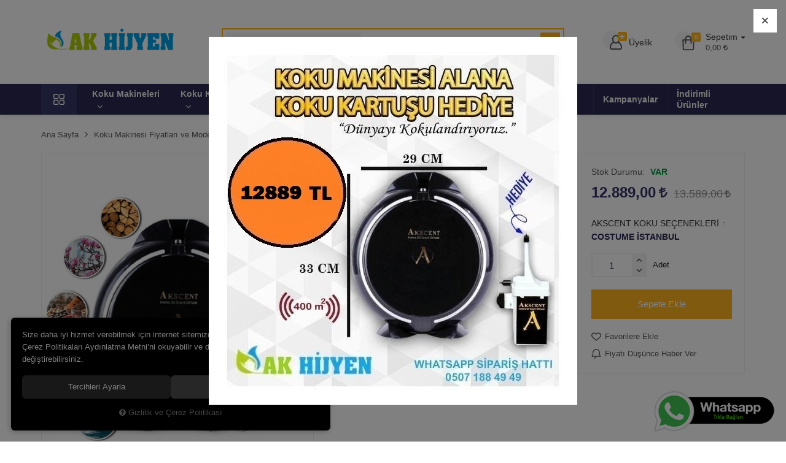

--- FILE ---
content_type: text/html; charset=UTF-8
request_url: https://www.akhijyen.com/akscent-dijital-zaman-ayarli-400-m2-etkili-koku-makinesi-135-ml-koku-kartusu-cesitleri-costume
body_size: 415394
content:
<!DOCTYPE html>
<html lang="tr" data-dir="ltr">
<head>
	<!-- Tema 09 -->
	<meta name="viewport" content="width=device-width, initial-scale=1.0, maximum-scale=1.0, user-scalable=no">
	<meta http-equiv="Content-Type" content="text/html; charset=utf-8">
	<!--[if lt IE 9]>
	<script src="//www.akhijyen.com/themes/cdn/v2/scripts/html5shiv.min.js"></script>
	<script src="//www.akhijyen.com/themes/cdn/v2/scripts/respond.min.js"></script>
	<![endif]-->
	<meta property="og:title" content="Akscent Dijital Zaman Ayarlı 400 m2 Etkili Koku Makinesi + 135 ML Koku Kartuşu Çeşitleri - Akhijyen.com">
	<meta property="og:description" content="Akscent Dijital Zaman Ayarlı 400 m2 Etkili Koku Makinesi + 135 ML Koku Kartuşu Çeşitleri - Akhijyen.com">
	<meta name="description" content="Zaman ayarlı koku makinesi oda parfümü, koku makinesi, koku makinası, hoş koku, koku, ev dekorasyon, kaliteli yaşam, çiçek kokuları,Zaman ayarlı koku makinesi siz ne zaman isterseniz. Hoş kokular hep sizinle oluyor. Koku makineleri ">
	<meta name="keywords" content="koku makinesi, güzel kokular, iş yeri mağaza, ev, yaşam alanı, koku makineleri, zaman ayarlı, galoş, galoşmatik, hijyenik klozet, kaizen, dezenfektan, sabunluk ,kağıt havlu, koku, eldiven, carpex, dezenfektan makinesi, el kurutma makinesi, göz duşu,">
	<meta name="robots" content="index,follow">
	<meta name="author" content="www.akhijyen.com">
	<meta name="msvalidate.01" content="403C0D9CA885E0C19BB5A24922F7F960">
	<meta name="yandex-verification" content="2633a698aca0d414">
	<link rel="icon" href="//www.akhijyen.com/UserFiles/Fotograflar/favicon.png">
	<title>Akscent Dijital Zaman Ayarlı 400 m2 Etkili Koku Makinesi + 135 ML Koku Kartuşu Çeşitleri - Akhijyen.com</title>
	<link rel="canonical" href="https://www.akhijyen.com/akscent-dijital-zaman-ayarli-400-m2-etkili-koku-makinesi-135-ml-koku-kartusu-cesitleri-costume">
	<script>var curl = 'http://www.akhijyen.com', ModulName = 'Urun', ccurl = '//www.akhijyen.com', cdn = '//www.akhijyen.com/themes/cdn', VarsayilanResim = '//www.akhijyen.com/UserFiles/Fotograflar/thumbs/11-gorsel-hazirlaniyor-noimage.png', ParaBirimi = 'TRY', site = {"curl":"http:\/\/www.akhijyen.com","ModulName":"Urun","ccurl":"\/\/www.akhijyen.com","cdn":"\/\/www.akhijyen.com\/themes\/cdn","VarsayilanResim":"\/\/www.akhijyen.com\/UserFiles\/Fotograflar\/thumbs\/11-gorsel-hazirlaniyor-noimage.png","GecerliDil":"tr","VaryasyonlariListele":"0","ParaBirimi":"TRY","ParaBirimiSolIkon":"","ParaBirimiSagIkon":"<i class='fa fa-try'><\/i>","StokTakibi":"1","domain":"akhijyen.com","StoksuzFiyat":"0","GecerliUlke":null,"GecerliIl":null,"GecerliIlce":null,"GecerliMahalle":null,"mobil":false,"teklif":"0","AnonimFiyatGosterme":"0","isUser":false,"VEtiket":[],"kurye":"0","lurl":"\/\/www.akhijyen.com","GecerliBolge":null,"yuvarlama":"0","CerezMesaji":1,"cookies":{"google_ga":"cookies.marketing","google_ga4":"cookies.marketing","google_gtm":"cookies.marketing","criteo":"cookies.marketing","facebook_pixel":"cookies.marketing","google_adwords":"false"},"ayniSepet":false,"gucluSifre":0,"dhl":"0","google_ga":"UA-48619766-1","google_ga4":"G-KB6TD101CJ","google_gtm":"GTM-P24R9TN","google_adwords":"","firma":"Ak Hijyen","firmaKisa":"Ak Hijyen","adresHarita":"0","stoksuzUrunNoIndex":0}, uye = {"mail":null,"adsoyad":null,"grup_id":null,"telif":0,"unvan":null,"vergi_no":null,"vergi_dairesi":null,"tckn":null,"tip":null,"nakitpuan":0,"nakitpuan_string":null,"smsIzin":null,"mailIzin":null,"bulten":null,"telefon":null}; var dil = {"cerezmesajitext":null,"cerezmesajikabul":null,"cerez1":"\u00c7erez Tercihleriniz"};</script>
	<script src="//www.akhijyen.com/themes/cdn/v2/jquery-3.6.0/jquery-3.6.0.min.js"></script>
	<script src="//www.akhijyen.com/themes/cdn/v2/scripts/kvkk.cookie.min.js?v=50777"></script>
	<link rel="stylesheet" href="//www.akhijyen.com/themes/cdn/v2/fonts/raleway-v2/raleway.min.css">
	<link rel="stylesheet" href="//www.akhijyen.com/themes/cdn/v2/fonts/font-awesome/font-awesome.min.css">
	<link rel="stylesheet" href="//www.akhijyen.com/themes/akhijyenyeni/css/css.demeti.min.css?v=50777">
	<link rel="stylesheet" href="//www.akhijyen.com/themes/akhijyenyeni/css/animations.min.css">	<script defer>
		function frontend_cookies_google_ga1(){
			if(cookies.marketing){
			(function(i, s, o, g, r, a, m) {
			i['GoogleAnalyticsObject'] = r;
			i[r] = i[r] || function() {
			(i[r].q = i[r].q || []).push(arguments)
			}, i[r].l = 1 * new Date();
			a = s.createElement(o),
			m = s.getElementsByTagName(o)[0];
			a.async = 1;
			a.src = g;
			m.parentNode.insertBefore(a, m)
			})(window, document, 'script', '//www.google-analytics.com/analytics.js', 'ga');
			ga('create', 'UA-48619766-1', 'auto');
			ga('send', 'pageview');
			}
		}
		frontend_cookies_google_ga1();
	</script>
	<meta name="google-site-verification" content="yz3YgdScvLPcLCDa8Carq7jfzUzdQLe-SuYica-HUHA" />
<meta name="facebook-domain-verification" content="cxy8h5kypaiok61ml8a43v9n06xfhh" />


<!-- Global site tag (gtag.js) - Google Ads: 974828614 -->
<script async src="https://www.googletagmanager.com/gtag/js?id=AW-17336072203"></script>

 
<noscript><img height="1" width="1" style="display:none"
  src="https://www.facebook.com/tr?id=717690405448925&ev=PageView&noscript=1"
/></noscript>

<script>
  window.dataLayer = window.dataLayer || [];
  function gtag(){dataLayer.push(arguments);}
  gtag('js', new Date());

  gtag('config', 'AW-17336072203');
</script>
<style>
.top .gsm {display:none!important;}
</style>




<!-- Google Tag Manager -->
<script>(function(w,d,s,l,i){w[l]=w[l]||[];w[l].push({'gtm.start':
new Date().getTime(),event:'gtm.js'});var f=d.getElementsByTagName(s)[0],
j=d.createElement(s),dl=l!='dataLayer'?'&l='+l:'';j.async=true;j.src=
'https://www.googletagmanager.com/gtm.js?id='+i+dl;f.parentNode.insertBefore(j,f);
})(window,document,'script','dataLayer','GTM-P24R9TN');</script>
<!-- End Google Tag Manager -->
<!-- Google Tag Manager -->
	<script>function backend_cookies_google_gtm1(){
if(!cookies.marketing){return;}

(function(w,d,s,l,i){w[l]=w[l]||[];w[l].push({'gtm.start':
	new Date().getTime(),event:'gtm.js'});var f=d.getElementsByTagName(s)[0],
	j=d.createElement(s),dl=l!='dataLayer'?'&l='+l:'';j.async=true;j.src=
	'https://www.googletagmanager.com/gtm.js?id='+i+dl;f.parentNode.insertBefore(j,f);
	})(window,document,'script','dataLayer','GTM-P24R9TN');}
backend_cookies_google_gtm1();</script>
	<!-- End Google Tag Manager -->
<!-- Global site tag (gtag.js) - Google Analytics -->
	<script>
	function backend_cookies_google_ga41()
	{
		if (!cookies.marketing){return;}
		jQuery.ajax({url: 'https://www.googletagmanager.com/gtag/js?id=G-KB6TD101CJ', dataType: 'script', async: false});
		window.dataLayer = window.dataLayer || [];
		window.gtag = function(){dataLayer.push(arguments);}
		gtag('js', new Date());
		gtag('config', 'G-KB6TD101CJ');
	}
	
	backend_cookies_google_ga41();
	</script>
</head>
<body class="Urun">

<div class="top hide">
    <div class="container">
      <a onclick="return gtag_report_conversion('tel:0 (507) 188 49 49');" onclick="ga('send', 'event', 'Telefon', 'Tıklama');" href="tel:0507 188 49 49" class="col-xs-6 col-sm-6 col-md-4 col-md-offset-4 gsm" data-number="0507 188 49 49"><i class="fa fa-phone" aria-hidden="true"></i> 0507 188 49 49</a>
        <div class="currency dropdown">
            <div class="dropdown-toggle" type="button" data-toggle="dropdown"><span>Para Birimi</span></div>
            <div class="dropdown-menu">
                <span>Para Birimi Değiştir</span>
                <ul class="list-unstyled">
                                        <li><a href="javascript:void(0);" data-active="1" data-currency="TRY" class="ParaBirimiDegistir">Türk Lirası</a></li>
                    
                    <li><a href="javascript:void(0);" data-active="0" data-currency="USD" class="ParaBirimiDegistir">Dolar</a></li>
                    
                    <li><a href="javascript:void(0);" data-active="0" data-currency="EUR" class="ParaBirimiDegistir">Euro</a></li>
                    
                    <li><a href="javascript:void(0);" data-active="0" data-currency="GBP" class="ParaBirimiDegistir">İngiliz Sterlini</a></li>
                    
                </ul>
            </div>
        </div>
    </div>
</div>



<header>
	<div class="header-inner">
		<div class="container">
			<div class="main-nav-toggle">
				<svg><use xlink:href="#header-menu"></use></svg>
			</div>
			<div class="logo">
				<a href="//www.akhijyen.com"><img src="//akhijyen.com/UserFiles/Fotograflar/799-755-akshijyen-logo-png-akshijyen-logo-png-755-akshijyen-logo-png-akshijyen-logo.png" width="190" height="50" alt="Akscent Dijital Zaman Ayarlı 400 m2 Etkili Koku Makinesi + 135 ML Koku Kartuşu Çeşitleri - Akhijyen.com"></a>
			</div>
			<div class="cart dropdown">
				<div class="dropdown-toggle" type="button" data-toggle="dropdown">
					<div class="icon">
						<svg><use xlink:href="#bag"></use></svg>
						<div class="amount"></div>
					</div>
					<div class="text">
						<div class="title">Sepetim</div>
						<div class="total"></div>
					</div>
				</div>
				<div class="dropdown-menu">
					<div class="sepete-eklendi-mesaj"></div>
					<div class="cart-content"></div>
				</div>
			</div>
      
      			<a href="//www.akhijyen.com/giris" class="account">
				<div class="icon">
          <svg><use xlink:href="#user"></use></svg>
          <div class="account-plus"><svg><use xlink:href="#add"></use></svg></div>
        </div>
				<div class="text">Üyelik</div>
			</a>
			
			
      
			<script>var KategoriID = "", MarkaID = "";</script>
<div class="search" data-toggle-id="search">
	<form id="AramaForm" action="/arama">
    <div class="filter-icon"><svg><use xlink:href="#filter-icon"></use></svg></div>
    <select name="Kategori" class="form-control">
        <option value="0">Tüm Kategoriler</option>
                <option value="3">Koku Makinesi Fiyatları ve Modelleri</option>
        
        <option value="8">Carpex Koku Kartuşu Çeşitleri Fiyatları</option>
        
        <option value="46">Carpex Koku Makineleri ve Fiyatları</option>
        
        <option value="288">Koku Kartuşları Çeşitleri</option>
        
        <option value="226">Akscent Koku Makinesi Koku Kartuşları - Tüm Koku Makinelerine Uyumlu </option>
        
        <option value="243">Akscent Koku Makinesi Koku Kartuşları 135 ml </option>
        
        <option value="287">Akscent Oda Kokuları</option>
        
        <option value="267">Akscent Exclusive Koku Makinesi Koku Kartuşu Esansları Fiyatları</option>
        
        <option value="218">Cosmic Koku Kartuşu Çeşitleri Fiyatları</option>
        
        <option value="311">Parfümler</option>
        
        <option value="216">Hook Koku Kartuşu Çeşitleri Fiyatları</option>
        
        <option value="256">Scento Koku Makinesi Koku Kartuşları</option>
        
        <option value="110">Candy ve Bubble Koku Makinesi Koku Kartuşları</option>
        
        <option value="217">Cosmic m5 Koku Makinesi ve 130 ml Koku Kartuş Setleri</option>
        
        <option value="263">Cosmo M6 Koku Makinesi ve 130 ml Koku Kartuş Setleri</option>
        
        <option value="43">Hook Koku Makinesi ve 200 ml Koku Kartuş Setleri</option>
        
        <option value="26">Hijyenik Klozet Kapağı Fiyatları</option>
        
        <option value="14">Hijyenik Klozet Poşeti Fiyatları</option>
        
        <option value="15">Fotoselli Köpük Sabunluklar</option>
        
        <option value="269">Kağıt Havlu Çeşitleri ve Fiyatları</option>
        
        <option value="19">Kağıt Havlu Makinesi ve Fiyatları</option>
        
        <option value="242">Dezenfektanlar</option>
        
        <option value="6">Sabunluk-Sensörlü Sıvı Sabunluklar</option>
        
        <option value="251">Sensörlü Dezenfektan Makineleri</option>
        
        <option value="239">Muayene Eldivenleri</option>
        
        <option value="9">Çöp Kovası-Kutuları</option>
        
        <option value="258">Çöp Toplama Setleri / Konteynerler</option>
        
        <option value="244">Dijital Sprey Matik Cihazları ve Sprey Kokulandırma Kartuşları</option>
        
        <option value="21">El Kurutma Makineleri</option>
        
        <option value="2">Endüstriyel Ekipmanlar</option>
        
        <option value="27">Engelli Tutamak ve Oturaklar</option>
        
        <option value="17">İlaçlama Ürünleri</option>
        
        <option value="22">Kağıt Grubu</option>
        
        <option value="1">Tuvalet Kağıt Dispenserleri</option>
        
        <option value="245">WC Dezenfektan Cihazı Ve Kartuşu</option>
        
        <option value="301">Deterjan ve Temizlik Ürünleri</option>
        
    </select>
    <input type="text" name="Keyword" class="form-control" id="Kelime" value="" tabindex="1" autocomplete="off" placeholder="Ne Aramıştınız?">
    <button id="SearchFormButton"><svg><use xlink:href="#search"></use></svg></button>
  </form>
  <div class="close" data-toggle="search">
    <svg><use xlink:href="#close"></use></svg>
  </div>
</div>

		</div>
	</div>
	<nav class="main-nav">
		<div class="main-nav-toggle">
			<svg><use xlink:href="#close"></use></svg>
		</div>
		<div class="container">
			<div class="categories-nav">
    <div class="title">
        <svg><use xlink:href="#menu"></use></svg>
        <div class="text visible-xs">Kategoriler</div>
    </div>
    <div class="content">
        <div class="title back">
            <svg><use xlink:href="#back"></use></svg>
            <div class="text">Tüm Kategoriler</div>
            <div class="close main-nav-toggle"><svg><use xlink:href="#close"></use></svg></div>
        </div>
        <ul>
                        <li class="top-cat" data-image="">
                <a href="https://www.akhijyen.com/koku-makineleri" data-id="3">Koku Makinesi Fiyatları ve Modelleri</a>
                                <i class="fa fa-angle-down" aria-hidden="true"></i>
                <div class="sub-nav">
                    <div class="back">
                        <svg><use xlink:href="#back"></use></svg>
                        <div class="text"></div>
                        <div class="close main-nav-toggle"><svg><use xlink:href="#close"></use></svg></div>
                    </div>
                                        <ul class="images">
                                                <li>
                            <a href="https://www.akhijyen.com/akscent-koku-makinesi-ve-koku-kartusu-seti">
                                <img src="//www.akhijyen.com/UserFiles/Fotograflar/thumbs/1396-akscent-koku-makinesi-akhijyenlogolu1-jpg-akscent-koku-makinesi-akhijyenlogolu1.jpg" width="180" height="90" alt="Akscent Koku Makinesi">
                                Akscent Koku Makinesi
                            </a>
                        </li>
                        
                        <li>
                            <a href="https://www.akhijyen.com/bedelsiz-carpex-koku-makinesi-400-m2-etki-alani-12-adet-v-i-p">
                                <img src="//www.akhijyen.com/UserFiles/Fotograflar/thumbs/1230-bedelsiz-koku-makinesi-bedelsiz-koku-makinesi.jpg" width="180" height="90" alt="Bedelsiz Koku Makinesi">
                                Bedelsiz Koku Makinesi
                            </a>
                        </li>
                        
                    </ul>
                    
                    <ul class="list">
                                                <li>
                            <a href="https://www.akhijyen.com/akscent-koku-makinesi-ve-koku-kartusu-seti" data-id="255">Akscent Pro Koku Makinesi ve 135 ml Koku Kartuşu Setleri</a>
                            
                        </li>
                        
                        <li>
                            <a href="https://www.akhijyen.com/akscent-maxi-genis-alan-koku-makinesi-ve-koku-kartusu-setleri" data-id="323">Akscent Maxi Geniş Alan Koku Makinesi ve Koku Kartuşu Setleri</a>
                            
                        </li>
                        
                        <li>
                            <a href="https://www.akhijyen.com/akscent-genis-alan-koku-makineleri" data-id="325">Akscent Geniş Alan Koku Makineleri</a>
                            
                        </li>
                        
                        <li>
                            <a href="https://www.akhijyen.com/akscent-kure-koku-makinesi-ve-200-ml-koku-kartusu-setleri" data-id="327">Akscent Küre Koku Makinesi Işıklı ve 200 ML Koku Kartuşu Setleri</a>
                            
                        </li>
                        
                        <li>
                            <a href="https://www.akhijyen.com/koku-makinesi-fiyatlari-ve-modelleri-akscent-kure-koku-makinesi-ve-200-ml-koku-kartusu-setleri" data-id="328">Akscent Küre Koku Makinesi ve 200 ML Koku Kartuşu Setleri</a>
                            
                        </li>
                        
                        <li>
                            <a href="https://www.akhijyen.com/akscent-smart-doluma-uygun-koku-makinesi-ve-1-lt-koku-esansi" data-id="337">Akscent Smart Doluma Uygun Koku Makinesi Ve 1 lt Koku Esansı Set</a>
                            
                        </li>
                        
                        <li>
                            <a href="https://www.akhijyen.com/akscent-smart-koku-makinesi-ve-300-ml-koku-esansi-set" data-id="335">Akscent Smart Koku Makinesi Ve 300 ml Koku Esansı Set</a>
                            
                        </li>
                        
                        <li>
                            <a href="https://www.akhijyen.com/carpex-micro-koku-makinesi-ve-50-ml-koku-kartus-setleri" data-id="273">Carpex Micro Koku Makinesi ve 50 ml Koku Kartuş Setleri</a>
                            
                        </li>
                        
                        <li>
                            <a href="https://www.akhijyen.com/carpex-e2-power-slim-koku-makinesi-ve-75-ml-koku-kartus-cesitleri" data-id="274">Carpex E2 Power Slim Koku Makinesi ve 75 ml Koku Kartuş Setleri</a>
                            
                        </li>
                        
                        <li>
                            <a href="https://www.akhijyen.com/carpex-e2-power-slim-koku-makinesi-ve-125-ml-koku-kartus-setleri" data-id="275">Carpex E2 Power Slim Koku Makinesi ve 125 ml Koku Kartuş Setleri</a>
                            
                        </li>
                        
                        <li>
                            <a href="https://www.akhijyen.com/carpex-a1-eco-koku-makinesi-ve-220-ml-koku-kartus-setleri" data-id="276">Carpex A1 Eco Koku Makinesi ve 220 ml Koku Kartuş Setleri</a>
                            
                        </li>
                        
                        <li>
                            <a href="https://www.akhijyen.com/hook-koku-makinesi-ve-200-ml-koku-kartus-setleri" data-id="272">Hook Koku Makinesi ve 200 ML Koku Kartuş Setleri</a>
                            
                        </li>
                        
                        <li>
                            <a href="https://www.akhijyen.com/cosmic-m5-koku-makinesi-ve-130-ml-koku-kartusu-setleri" data-id="270">Cosmic M5 Koku Makinesi ve 130 ML Koku Kartuşu Setleri</a>
                            
                        </li>
                        
                        <li>
                            <a href="https://www.akhijyen.com/cosmo-m6-koku-makinesi-ve-130-ml-koku-kartusu-setleri" data-id="271">Cosmo M6 Koku Makinesi ve 130 ML Koku Kartuşu Setleri</a>
                            
                        </li>
                        
                        <li>
                            <a href="https://www.akhijyen.com/rulopak-m7-koku-makinesi" data-id="309">Rulopak M7 Koku Makinesi</a>
                            
                        </li>
                        
                        <li>
                            <a href="https://www.akhijyen.com/koku-giderici-sprey" data-id="34">Koku Giderici Sprey</a>
                            
                        </li>
                        
                    </ul>
                </div>
                
            </li>
            
            <li class="top-cat" data-image="">
                <a href="https://www.akhijyen.com/koku-makinesi-kartuslari" data-id="8">Carpex Koku Kartuşu Çeşitleri Fiyatları</a>
                                <i class="fa fa-angle-down" aria-hidden="true"></i>
                <div class="sub-nav">
                    <div class="back">
                        <svg><use xlink:href="#back"></use></svg>
                        <div class="text"></div>
                        <div class="close main-nav-toggle"><svg><use xlink:href="#close"></use></svg></div>
                    </div>
                                        <ul class="images">
                                                <li>
                            <a href="https://www.akhijyen.com/koku-makinesi-kartuslari">
                                <img src="//www.akhijyen.com/UserFiles/Fotograflar/thumbs/1226-carpex-cute-genis-alan-koku-makinesi-kartusu-220-ml-akhijyen-jpg-carpex-cute-genis-alan-koku-makinesi-kartusu-220-ml-akhijyen.jpg" width="180" height="90" alt=" ">
                                 
                            </a>
                        </li>
                        
                    </ul>
                    
                    <ul class="list">
                                                <li>
                            <a href="https://www.akhijyen.com/carpex-a2-plus-santral-tipi-koku-makinesi-0" data-id="332">Carpex A2 Plus Santral Tipi Koku Makinesi</a>
                            
                        </li>
                        
                        <li>
                            <a href="https://www.akhijyen.com/carpex-micro-koku-makinesi-50-ml-koku-kartuslari" data-id="257">Carpex Micro Koku Makinesi 50 ml Koku Kartuşları</a>
                            
                        </li>
                        
                        <li>
                            <a href="https://www.akhijyen.com/carpex-e2-power-koku-makinesi-75-ml-koku-kartuslari" data-id="220">Carpex E2 Power Koku Makinesi 75 ml Koku Kartuşları</a>
                            
                        </li>
                        
                        <li>
                            <a href="https://www.akhijyen.com/carpex-e2-power-koku-makinesi-125-ml-koku-kartuslari" data-id="219">Carpex E2 Power Koku Makinesi 125 ml Koku Kartuşları</a>
                            
                        </li>
                        
                        <li>
                            <a href="https://www.akhijyen.com/carpex-a1-pro-x-ve-a1-eco-x-koku-makineleri-icin-200-ml-koku-kartuslari-cipli" data-id="339">Carpex Çipli E2 Power Eco-X Koku Makinesi İçin 125 ml Koku Kartuşları</a>
                            
                        </li>
                        
                        <li>
                            <a href="https://www.akhijyen.com/carpex-a1-pro-900-x-ve-a1-eco-x-koku-makineleri-icin-200-ml-koku-kartuslari" data-id="338">Carpex A1 Pro X ve A1 Eco X Koku Makineleri İçin 200 ml Koku Kartuşları (çipli)</a>
                            
                        </li>
                        
                        <li>
                            <a href="https://www.akhijyen.com/carpex-a1-pro-eco-koku-makinesi-220-ml-koku-kartuslari" data-id="215">Carpex A1 Pro -Eco Koku Makinesi 220 Ml Koku Kartuşları</a>
                            
                        </li>
                        
                        <li>
                            <a href="https://www.akhijyen.com/carpex-a1-pro-eco-koku-makinesi-koku-kartuslari-500-ml" data-id="261">Carpex Auramax Pro-1200 L - S Koku Makinesi Koku Kartuşları 500 ML</a>
                            
                        </li>
                        
                    </ul>
                </div>
                
            </li>
            
            <li class="top-cat" data-image="">
                <a href="https://www.akhijyen.com/carpex-koku-makineleri" data-id="46">Carpex Koku Makineleri ve Fiyatları</a>
                                <i class="fa fa-angle-down" aria-hidden="true"></i>
                <div class="sub-nav">
                    <div class="back">
                        <svg><use xlink:href="#back"></use></svg>
                        <div class="text"></div>
                        <div class="close main-nav-toggle"><svg><use xlink:href="#close"></use></svg></div>
                    </div>
                    
                    <ul class="list">
                                                <li>
                            <a href="https://www.akhijyen.com/carpex-micro-koku-makineleri" data-id="233">Carpex Micro Koku Makinesi ve 50 ml Koku Kartuş Setleri</a>
                            
                        </li>
                        
                        <li>
                            <a href="https://www.akhijyen.com/carpex-75" data-id="264">Carpex E2 Power Slim Koku Makinesi ve 75 ML Koku Çeşitleri</a>
                            
                        </li>
                        
                        <li>
                            <a href="https://www.akhijyen.com/carpex-e2-power-slim-koku-makinesi-ve-125-ml-koku-kartusu-setleri" data-id="265">Carpex E2 Power Slim Koku Makinesi ve 125 ML Koku Çeşitleri</a>
                            
                        </li>
                        
                        <li>
                            <a href="https://www.akhijyen.com/carpex-a1-eco-koku-makineleri" data-id="230">Carpex A1 Eco Koku Makinesi ve 220 ml Koku Kartuş Setleri</a>
                            
                        </li>
                        
                        <li>
                            <a href="https://www.akhijyen.com/carpex-a1-pro-koku-makineleri" data-id="229">Carpex A1 Pro Koku Makinesi ve 220 ml Koku Kartuş Setleri</a>
                            
                        </li>
                        
                        <li>
                            <a href="https://www.akhijyen.com/carpex-auramax-pro-1200-l-s-genis-alan-koku-makinesi" data-id="317">Carpex Auramax Pro-1200 L - S Geniş Alan Koku Makinesi</a>
                            
                        </li>
                        
                        <li>
                            <a href="https://www.akhijyen.com/https-www-akhijyen-com-carpex-a2-plus-santral-tipi-koku-makinesi-0" data-id="333">Carpex A2 Plus Santral Tipi Koku Makinesi</a>
                            
                        </li>
                        
                    </ul>
                </div>
                
            </li>
            
            <li class="top-cat" data-image="">
                <a href="https://www.akhijyen.com/koku-kartuslari-cesitleri" data-id="288">Koku Kartuşları Çeşitleri</a>
                                <i class="fa fa-angle-down" aria-hidden="true"></i>
                <div class="sub-nav">
                    <div class="back">
                        <svg><use xlink:href="#back"></use></svg>
                        <div class="text"></div>
                        <div class="close main-nav-toggle"><svg><use xlink:href="#close"></use></svg></div>
                    </div>
                    
                    <ul class="list">
                                                <li>
                            <a href="https://www.akhijyen.com/akscent-kure-koku-makinesi-esansi-100-ml" data-id="330">Akscent Küre Koku Makinesi Esansı 100 ML</a>
                            
                        </li>
                        
                    </ul>
                </div>
                
            </li>
            
            <li class="top-cat" data-image="">
                <a href="https://www.akhijyen.com/akscent-koku-makinesi-koku-kartuslari-tum-koku-makinelerine-uyumlu" data-id="226">Akscent Koku Makinesi Koku Kartuşları - Tüm Koku Makinelerine Uyumlu </a>
                                <i class="fa fa-angle-down" aria-hidden="true"></i>
                <div class="sub-nav">
                    <div class="back">
                        <svg><use xlink:href="#back"></use></svg>
                        <div class="text"></div>
                        <div class="close main-nav-toggle"><svg><use xlink:href="#close"></use></svg></div>
                    </div>
                    
                    <ul class="list">
                                                <li>
                            <a href="https://www.akhijyen.com/akscent-maxi-koku-makinesi-koku-kartuslari-150-ml" data-id="326">Akscent Maxi Koku Makinesi Koku Kartuşları 150 ml</a>
                            
                        </li>
                        
                        <li>
                            <a href="https://www.akhijyen.com/akscent-nish-series-koku-makinesi-koku-kartusu-esanslari" data-id="228">Akscent Nish Series Koku Makinesi Koku Kartuşu Esansları</a>
                            
                        </li>
                        
                        <li>
                            <a href="https://www.akhijyen.com/akscent-koku-makinesi-koku-kartuslari-100-ml-tum-koku-makinelerine-uyumlu" data-id="222">Akscent Koku Makinesi Koku Kartuşları 100 ml (Tüm Koku Makinelerine Uyumlu)</a>
                            
                        </li>
                        
                        <li>
                            <a href="https://www.akhijyen.com/akscent-koku-makinesi-koku-kartuslari-250-ml-tum-koku-makinelerine-uyumlu" data-id="223">Akscent Koku Makinesi Koku Kartuşları 250 ml (Tüm Koku Makinelerine Uyumlu)</a>
                            
                        </li>
                        
                        <li>
                            <a href="https://www.akhijyen.com/akscent-koku-mainesi-koku-kartuslari-500-ml-tum-koku-makinelerine-uyumlu" data-id="254">Akscent Koku Makinesi Koku Kartuşları 500 ml Tüm Koku Makinelerine Uyumlu</a>
                            
                        </li>
                        
                        <li>
                            <a href="https://www.akhijyen.com/akscent-koku-makinesi-koku-kartuslari-1-lt-tum-koku-makinelerine-uyumlu" data-id="224">Akscent Koku Makinesi Koku Kartuşları 1 Litre (Tüm Koku Makinelerine Uyumlu)</a>
                            
                        </li>
                        
                        <li>
                            <a href="https://www.akhijyen.com/akscent-koku-makinesi-koku-kartuslari-5-litre-tum-koku-makinelerine-uyumlu" data-id="225">Akscent Koku Makinesi Koku Kartuşları 5 Litre (Tüm Koku Makinelerine Uyumlu)</a>
                            
                        </li>
                        
                        <li>
                            <a href="https://www.akhijyen.com/akscent-oda-koku-makinesi-spreyi" data-id="227">Akscent Oda Spreyleri 500 ML</a>
                            
                        </li>
                        
                    </ul>
                </div>
                
            </li>
            
            <li class="top-cat" data-image="">
                <a href="https://www.akhijyen.com/akscent-koku-makinesi-koku-kartuslari-150-ml-akscent-koku-makinesinde-kullanilir" data-id="243">Akscent Koku Makinesi Koku Kartuşları 135 ml </a>
                
            </li>
            
            <li class="top-cat" data-image="">
                <a href="https://www.akhijyen.com/akscent-oda-kokulari" data-id="287">Akscent Oda Kokuları</a>
                                <i class="fa fa-angle-down" aria-hidden="true"></i>
                <div class="sub-nav">
                    <div class="back">
                        <svg><use xlink:href="#back"></use></svg>
                        <div class="text"></div>
                        <div class="close main-nav-toggle"><svg><use xlink:href="#close"></use></svg></div>
                    </div>
                    
                    <ul class="list">
                                                <li>
                            <a href="https://www.akhijyen.com/akscent-oda-koku-makinesi-spreyleri" data-id="238">Akscent Seçkin Parfüm Oda Spreyleri 500 ML Çeşitleri</a>
                            
                        </li>
                        
                        <li>
                            <a href="https://www.akhijyen.com/akscent-oda-spreyleri-5-lt" data-id="329">Akscent Oda Spreyleri 5 lt</a>
                            
                        </li>
                        
                        <li>
                            <a href="https://www.akhijyen.com/bambu-kokular" data-id="109">Bambu Kokular</a>
                            
                        </li>
                        
                        <li>
                            <a href="https://www.akhijyen.com/akscent-vip-bambu-kokulari-1-lt-set" data-id="331">Akscent Vip Bambu Kokuları 1 lt Set</a>
                            
                        </li>
                        
                        <li>
                            <a href="https://www.akhijyen.com/akscent-dekoratif-kokulu-mum-seckin-parfum-esansli" data-id="286">Akscent Dekoratif Kokulu Mum ( Seçkin Parfüm Esanslı )</a>
                            
                        </li>
                        
                    </ul>
                </div>
                
            </li>
            
            <li class="top-cat" data-image="">
                <a href="https://www.akhijyen.com/akscent-exclusive-koku-makinesi-koku-kartusu-esanslari" data-id="267">Akscent Exclusive Koku Makinesi Koku Kartuşu Esansları Fiyatları</a>
                
            </li>
            
            <li class="top-cat" data-image="">
                <a href="https://www.akhijyen.com/cosmic-koku-kartuslari" data-id="218">Cosmic Koku Kartuşu Çeşitleri Fiyatları</a>
                                <i class="fa fa-angle-down" aria-hidden="true"></i>
                <div class="sub-nav">
                    <div class="back">
                        <svg><use xlink:href="#back"></use></svg>
                        <div class="text"></div>
                        <div class="close main-nav-toggle"><svg><use xlink:href="#close"></use></svg></div>
                    </div>
                    
                    <ul class="list">
                                                <li>
                            <a href="https://www.akhijyen.com/rulopak-m7-koku-kartusu-cesitleri" data-id="340">Rulopak M7 Koku Makinesi Koku Kartuşu Çeşitleri </a>
                            
                        </li>
                        
                    </ul>
                </div>
                
            </li>
            
            <li class="top-cat" data-image="">
                <a href="https://www.akhijyen.com/parfumler" data-id="311">Parfümler</a>
                
            </li>
            
            <li class="top-cat" data-image="">
                <a href="https://www.akhijyen.com/hook-koku-kartuslari" data-id="216">Hook Koku Kartuşu Çeşitleri Fiyatları</a>
                
            </li>
            
            <li class="top-cat" data-image="">
                <a href="https://www.akhijyen.com/scento-koku-makinesi-koku-kartuslari" data-id="256">Scento Koku Makinesi Koku Kartuşları</a>
                
            </li>
            
            <li class="top-cat" data-image="">
                <a href="https://www.akhijyen.com/akscent-koku-makinesi-koku-kartuslari-tum-koku-makinelerine-uyumlu-0" data-id="110">Candy ve Bubble Koku Makinesi Koku Kartuşları</a>
                                <i class="fa fa-angle-down" aria-hidden="true"></i>
                <div class="sub-nav">
                    <div class="back">
                        <svg><use xlink:href="#back"></use></svg>
                        <div class="text"></div>
                        <div class="close main-nav-toggle"><svg><use xlink:href="#close"></use></svg></div>
                    </div>
                    
                    <ul class="list">
                                                <li>
                            <a href="https://www.akhijyen.com/bubble-koku-makinesi-kartuslari" data-id="294">Bubble Koku Makinesi Kartuşları</a>
                            
                        </li>
                        
                        <li>
                            <a href="https://www.akhijyen.com/candy-koku-makinesi-kartuslari" data-id="296">Candy Koku Makinesi Kartuşları</a>
                            
                        </li>
                        
                    </ul>
                </div>
                
            </li>
            
            <li class="top-cat" data-image="">
                <a href="https://www.akhijyen.com/cosmic-koku-makinesi" data-id="217">Cosmic m5 Koku Makinesi ve 130 ml Koku Kartuş Setleri</a>
                
            </li>
            
            <li class="top-cat" data-image="">
                <a href="https://www.akhijyen.com/cosmo-m6-koku-makinesi" data-id="263">Cosmo M6 Koku Makinesi ve 130 ml Koku Kartuş Setleri</a>
                
            </li>
            
            <li class="top-cat" data-image="">
                <a href="https://www.akhijyen.com/hook-koku-makineleri-ve-koku-kartus-setleri" data-id="43">Hook Koku Makinesi ve 200 ml Koku Kartuş Setleri</a>
                
            </li>
            
            <li class="top-cat" data-image="">
                <a href="https://www.akhijyen.com/hijyenik-klozet-kapaklari-tum-markalar" data-id="26">Hijyenik Klozet Kapağı Fiyatları</a>
                                <i class="fa fa-angle-down" aria-hidden="true"></i>
                <div class="sub-nav">
                    <div class="back">
                        <svg><use xlink:href="#back"></use></svg>
                        <div class="text"></div>
                        <div class="close main-nav-toggle"><svg><use xlink:href="#close"></use></svg></div>
                    </div>
                                        <ul class="images">
                                                <li>
                            <a href="https://www.akhijyen.com/reflexy-plus-sensorlu-otomatik-hijyenik-klozet-kapagi?c=26">
                                <img src="//www.akhijyen.com/UserFiles/Fotograflar/thumbs/1282-klozet-1-jpg-klozet-1.jpg" width="180" height="90" alt="Klozet_1.jpg">
                                Klozet_1.jpg
                            </a>
                        </li>
                        
                    </ul>
                    
                    <ul class="list">
                                                <li>
                            <a href="https://www.akhijyen.com/palex-hijyenik-klozet-kapaklari" data-id="319">Palex Hijyenik Klozet Kapakları</a>
                            
                        </li>
                        
                        <li>
                            <a href="https://www.akhijyen.com/kaizen-hijyenik-klozet-kapaklari" data-id="298">Kaizen Hijyenik Klozet Kapakları	</a>
                            
                        </li>
                        
                        <li>
                            <a href="https://www.akhijyen.com/rulopak-hijyenik-klozet-kapaklari" data-id="297">Rulopak Hijyenik Klozet Kapakları</a>
                            
                        </li>
                        
                        <li>
                            <a href="https://www.akhijyen.com/budy-hijyenik-klozet-kapaklari" data-id="300">Budy Hijyenik Klozet Kapakları</a>
                            
                        </li>
                        
                        <li>
                            <a href="https://www.akhijyen.com/bedelsiz-hijyenik-klozet-kapagi-kampanyalari" data-id="234">Bedelsiz Hijyenik Klozet Kapağı Kampanyaları</a>
                            
                        </li>
                        
                    </ul>
                </div>
                
            </li>
            
            <li class="top-cat" data-image="">
                <a href="https://www.akhijyen.com/hijyenik-klozet-posetleri-tum-markalar" data-id="14">Hijyenik Klozet Poşeti Fiyatları</a>
                                <i class="fa fa-angle-down" aria-hidden="true"></i>
                <div class="sub-nav">
                    <div class="back">
                        <svg><use xlink:href="#back"></use></svg>
                        <div class="text"></div>
                        <div class="close main-nav-toggle"><svg><use xlink:href="#close"></use></svg></div>
                    </div>
                    
                    <ul class="list">
                                                <li>
                            <a href="https://www.akhijyen.com/budy-klozet-posetleri" data-id="236">Budy Klozet Poşetleri</a>
                            
                        </li>
                        
                        <li>
                            <a href="https://www.akhijyen.com/kaizen-klozet-posetleri" data-id="232">Kaizen Klozet Poşetleri</a>
                            
                        </li>
                        
                        <li>
                            <a href="https://www.akhijyen.com/rulopak-klozet-posetleri" data-id="235">Rulopak Klozet Poşetleri</a>
                            
                        </li>
                        
                    </ul>
                </div>
                
            </li>
            
            <li class="top-cat" data-image="">
                <a href="https://www.akhijyen.com/fotoselli-kopuk-sabunluklar" data-id="15">Fotoselli Köpük Sabunluklar</a>
                
            </li>
            
            <li class="top-cat" data-image="">
                <a href="https://www.akhijyen.com/kagit-havlu-cesitleri-ve-fiyatlari" data-id="269">Kağıt Havlu Çeşitleri ve Fiyatları</a>
                
            </li>
            
            <li class="top-cat" data-image="">
                <a href="https://www.akhijyen.com/fotoselli-havlu-makineleri" data-id="19">Kağıt Havlu Makinesi ve Fiyatları</a>
                                <i class="fa fa-angle-down" aria-hidden="true"></i>
                <div class="sub-nav">
                    <div class="back">
                        <svg><use xlink:href="#back"></use></svg>
                        <div class="text"></div>
                        <div class="close main-nav-toggle"><svg><use xlink:href="#close"></use></svg></div>
                    </div>
                    
                    <ul class="list">
                                                <li>
                            <a href="https://www.akhijyen.com/fotoselli-kagit-havlu-makinasi" data-id="112">Fotoselli Kağıt Havlu Makinası</a>
                            
                        </li>
                        
                        <li>
                            <a href="https://www.akhijyen.com/paslanmaz-celik-havluluk" data-id="198">Paslanmaz Çelik Havluluk</a>
                            
                        </li>
                        
                        <li>
                            <a href="https://www.akhijyen.com/plastik-havlu-makinesi" data-id="81">Plastik Havlu Makinesi</a>
                            
                        </li>
                        
                    </ul>
                </div>
                
            </li>
            
            <li class="top-cat" data-image="">
                <a href="https://www.akhijyen.com/dezenfektanlar" data-id="242">Dezenfektanlar</a>
                
            </li>
            
            <li class="top-cat" data-image="">
                <a href="https://www.akhijyen.com/sabunluk-sensorlu-sivi-sabunluklar" data-id="6">Sabunluk-Sensörlü Sıvı Sabunluklar</a>
                                <i class="fa fa-angle-down" aria-hidden="true"></i>
                <div class="sub-nav">
                    <div class="back">
                        <svg><use xlink:href="#back"></use></svg>
                        <div class="text"></div>
                        <div class="close main-nav-toggle"><svg><use xlink:href="#close"></use></svg></div>
                    </div>
                    
                    <ul class="list">
                                                <li>
                            <a href="https://www.akhijyen.com/fotoselli-sivi-sabunluk" data-id="113">Fotoselli Sıvı Sabunluk</a>
                            
                        </li>
                        
                        <li>
                            <a href="https://www.akhijyen.com/kopuk-sabunluk" data-id="39">Köpük Sabunluk</a>
                            
                        </li>
                        
                        <li>
                            <a href="https://www.akhijyen.com/paslanmaz-celik-sabunluk" data-id="114">Paslanmaz Çelik Sabunluk</a>
                            
                        </li>
                        
                        <li>
                            <a href="https://www.akhijyen.com/plastik-sabunluk" data-id="55">Plastik Sabunluk</a>
                            
                        </li>
                        
                        <li>
                            <a href="https://www.akhijyen.com/sivi-sabun-kopuk-sabunlar" data-id="13">Sıvı Sabun-Köpük Sabunlar</a>
                                                        <i class="fa fa-angle-down" aria-hidden="true"></i>
                            <ul>
                                                                <li>
                                    <a href="https://www.akhijyen.com/kopuk-sabun" data-id="67">Köpük Sabun</a>
                                    
                                </li>
                                
                                <li>
                                    <a href="https://www.akhijyen.com/sivi-sabun" data-id="61">Sıvı Sabun</a>
                                    
                                </li>
                                
                            </ul>
                            
                        </li>
                        
                    </ul>
                </div>
                
            </li>
            
            <li class="top-cat" data-image="">
                <a href="https://www.akhijyen.com/sensorlu-dezenfektan-makinesi" data-id="251">Sensörlü Dezenfektan Makineleri</a>
                
            </li>
            
            <li class="top-cat" data-image="">
                <a href="https://www.akhijyen.com/eldivenler" data-id="239">Muayene Eldivenleri</a>
                                <i class="fa fa-angle-down" aria-hidden="true"></i>
                <div class="sub-nav">
                    <div class="back">
                        <svg><use xlink:href="#back"></use></svg>
                        <div class="text"></div>
                        <div class="close main-nav-toggle"><svg><use xlink:href="#close"></use></svg></div>
                    </div>
                    
                    <ul class="list">
                                                <li>
                            <a href="https://www.akhijyen.com/mumu-lateks-muayene-eldivenleri" data-id="240">Mumu Lateks Muayene Eldivenleri</a>
                            
                        </li>
                        
                        <li>
                            <a href="https://www.akhijyen.com/mumu-nitril-muayene-eldivenleri" data-id="241">Mumu Nitril Muayene Eldivenleri</a>
                            
                        </li>
                        
                    </ul>
                </div>
                
            </li>
            
            <li class="top-cat" data-image="">
                <a href="https://www.akhijyen.com/cop-kovasi-kutulari" data-id="9">Çöp Kovası-Kutuları</a>
                                <i class="fa fa-angle-down" aria-hidden="true"></i>
                <div class="sub-nav">
                    <div class="back">
                        <svg><use xlink:href="#back"></use></svg>
                        <div class="text"></div>
                        <div class="close main-nav-toggle"><svg><use xlink:href="#close"></use></svg></div>
                    </div>
                    
                    <ul class="list">
                                                <li>
                            <a href="https://www.akhijyen.com/cop-kovasi-kutulari-primanova" data-id="53">Primanova</a>
                            
                        </li>
                        
                        <li>
                            <a href="https://www.akhijyen.com/cop-kovasi-kutulari-tibbi-atik-cop-torbasi" data-id="101">Tıbbi Atık Çöp Torbası</a>
                            
                        </li>
                        
                        <li>
                            <a href="https://www.akhijyen.com/cop-torbasi-cop-posetleri" data-id="23">Çöp Torbası   Çöp Poşetleri</a>
                                                        <i class="fa fa-angle-down" aria-hidden="true"></i>
                            <ul>
                                                                <li>
                                    <a href="https://www.akhijyen.com/tibbi-atik-cop-torbasi" data-id="97">Tıbbi Atık Çöp Torbası</a>
                                    
                                </li>
                                
                            </ul>
                            
                        </li>
                        
                    </ul>
                </div>
                
            </li>
            
            <li class="top-cat" data-image="">
                <a href="https://www.akhijyen.com/cop-toplama-setleri-konteynerler" data-id="258">Çöp Toplama Setleri / Konteynerler</a>
                
            </li>
            
            <li class="top-cat" data-image="">
                <a href="https://www.akhijyen.com/dijital-sprey-matik-cihazlari-ve-sprey-kokulandirma-kartuslari" data-id="244">Dijital Sprey Matik Cihazları ve Sprey Kokulandırma Kartuşları</a>
                                <i class="fa fa-angle-down" aria-hidden="true"></i>
                <div class="sub-nav">
                    <div class="back">
                        <svg><use xlink:href="#back"></use></svg>
                        <div class="text"></div>
                        <div class="close main-nav-toggle"><svg><use xlink:href="#close"></use></svg></div>
                    </div>
                    
                    <ul class="list">
                                                <li>
                            <a href="https://www.akhijyen.com/dijital-sprey-matik-cihazlari" data-id="247">Dijital Sprey Matik Cihazları</a>
                            
                        </li>
                        
                        <li>
                            <a href="https://www.akhijyen.com/sprey-kokulandirma-kartuslari" data-id="248">Sprey Kokulandırma Kartuşları</a>
                            
                        </li>
                        
                    </ul>
                </div>
                
            </li>
            
            <li class="top-cat" data-image="">
                <a href="https://www.akhijyen.com/el-kurutma-makineleri" data-id="21">El Kurutma Makineleri</a>
                                <i class="fa fa-angle-down" aria-hidden="true"></i>
                <div class="sub-nav">
                    <div class="back">
                        <svg><use xlink:href="#back"></use></svg>
                        <div class="text"></div>
                        <div class="close main-nav-toggle"><svg><use xlink:href="#close"></use></svg></div>
                    </div>
                    
                    <ul class="list">
                                                <li>
                            <a href="https://www.akhijyen.com/abs-govde-el-kurutma" data-id="87">ABS Gövde El Kurutma</a>
                            
                        </li>
                        
                        <li>
                            <a href="https://www.akhijyen.com/paslanmaz-celik-el-kur" data-id="130">Paslanmaz Çelik El Kur.</a>
                            
                        </li>
                        
                    </ul>
                </div>
                
            </li>
            
            <li class="top-cat" data-image="">
                <a href="https://www.akhijyen.com/endustriyel-ekipmanlar" data-id="2">Endüstriyel Ekipmanlar</a>
                                <i class="fa fa-angle-down" aria-hidden="true"></i>
                <div class="sub-nav">
                    <div class="back">
                        <svg><use xlink:href="#back"></use></svg>
                        <div class="text"></div>
                        <div class="close main-nav-toggle"><svg><use xlink:href="#close"></use></svg></div>
                    </div>
                    
                    <ul class="list">
                                                <li>
                            <a href="https://www.akhijyen.com/galosmatik" data-id="4">Galoşmatik</a>
                                                        <i class="fa fa-angle-down" aria-hidden="true"></i>
                            <ul>
                                                                <li>
                                    <a href="https://www.akhijyen.com/galos-cikarma-makinesi" data-id="35">Galoş Çıkarma Makinesi</a>
                                                                        <ul>
                                                                                <li>
                                            <a href="https://www.akhijyen.com/k/118/galos-cikarma-makinesi" data-id="118">Galoş Çıkarma Makinesi</a>
                                            
                                        </li>
                                        
                                    </ul>
                                    
                                </li>
                                
                                <li>
                                    <a href="https://www.akhijyen.com/galosmatik-galos-otomati" data-id="37">Galoşmatik, Galoş Otomatı</a>
                                    
                                </li>
                                
                                <li>
                                    <a href="https://www.akhijyen.com/halkali-galos-0" data-id="260">Halkalı Galoş</a>
                                    
                                </li>
                                
                            </ul>
                            
                        </li>
                        
                        <li>
                            <a href="https://www.akhijyen.com/galos-cesitleri" data-id="5">Galoş Çeşitleri</a>
                                                        <i class="fa fa-angle-down" aria-hidden="true"></i>
                            <ul>
                                                                <li>
                                    <a href="https://www.akhijyen.com/canta-tipi-galosmatik-halkali-galosu" data-id="277">Çanta Tipi Galoşmatik Halkalı Galoşu</a>
                                    
                                </li>
                                
                                <li>
                                    <a href="https://www.akhijyen.com/topuktan-cekmeli-galosmatik-galosu" data-id="280">Topuktan Çekmeli Galoşmatik Galoşu</a>
                                    
                                </li>
                                
                                <li>
                                    <a href="https://www.akhijyen.com/l-tipi-kollu-galosmatik-galosu" data-id="278">L Tipi Kollu Galoşmatik Galoşu</a>
                                    
                                </li>
                                
                                <li>
                                    <a href="https://www.akhijyen.com/l-tipi-kolsuz-galosmatik-galosu" data-id="279">L Tipi Kolsuz Galoşmatik Galoşu</a>
                                    
                                </li>
                                
                                <li>
                                    <a href="https://www.akhijyen.com/rulopak-elektrikli-galosmatik-galosu" data-id="281">Rulopak Elektrikli Galoşmatik Galoşu</a>
                                    
                                </li>
                                
                                <li>
                                    <a href="https://www.akhijyen.com/rulopak-elektrikli-galosmatik-galosu-200-lu-kartus" data-id="282">Rulopak Elektrikli Galoşmatik Galoşu 200'lü Kartuş</a>
                                    
                                </li>
                                
                                <li>
                                    <a href="https://www.akhijyen.com/quenn-galosmatik-galosu" data-id="283">Quenn Galoşmatik Galoşu</a>
                                    
                                </li>
                                
                                <li>
                                    <a href="https://www.akhijyen.com/batao-galos" data-id="285">Batao Galoş</a>
                                    
                                </li>
                                
                                <li>
                                    <a href="https://www.akhijyen.com/dokme-galos" data-id="284">Dökme Galoş</a>
                                    
                                </li>
                                
                            </ul>
                            
                        </li>
                        
                        <li>
                            <a href="https://www.akhijyen.com/acil-goz-ve-vucut-dusu" data-id="16">Acil Göz ve Vücut Duşu</a>
                                                        <i class="fa fa-angle-down" aria-hidden="true"></i>
                            <ul>
                                                                <li>
                                    <a href="https://www.akhijyen.com/acil-vucut-dusu" data-id="154">Galvaniz Boyalı</a>
                                    
                                </li>
                                
                                <li>
                                    <a href="https://www.akhijyen.com/kombine-goz-ve-vucut-dusu" data-id="69">Kombine Göz ve Vücut Duşu</a>
                                    
                                </li>
                                
                                <li>
                                    <a href="https://www.akhijyen.com/goz-dusu" data-id="156">Paslanmaz Çelik</a>
                                    
                                </li>
                                
                            </ul>
                            
                        </li>
                        
                        <li>
                            <a href="https://www.akhijyen.com/banyo-ve-otel-aksesuarlari" data-id="28">Banyo ve Otel Aksesuarları</a>
                                                        <i class="fa fa-angle-down" aria-hidden="true"></i>
                            <ul>
                                                                <li>
                                    <a href="https://www.akhijyen.com/ayakkabi-fircasi" data-id="162">Ayakkabı Fırçası</a>
                                    
                                </li>
                                
                                <li>
                                    <a href="https://www.akhijyen.com/bebek-bakim-istasyonu" data-id="128">Bebek Bakım İstasyonu</a>
                                    
                                </li>
                                
                                <li>
                                    <a href="https://www.akhijyen.com/camasir-ipi" data-id="168">Çamaşır İpi</a>
                                    
                                </li>
                                
                                <li>
                                    <a href="https://www.akhijyen.com/elbise-askisi" data-id="170">Elbise Askısı</a>
                                    
                                </li>
                                
                                <li>
                                    <a href="https://www.akhijyen.com/kagit-mendil-kutusu" data-id="172">Kağıt Mendil Kutusu</a>
                                    
                                </li>
                                
                                <li>
                                    <a href="https://www.akhijyen.com/kat-arabasi" data-id="166">Kat Arabası</a>
                                    
                                </li>
                                
                                <li>
                                    <a href="https://www.akhijyen.com/musluk-ve-fotoselli-batarya" data-id="174">Musluk ve Fotoselli Batarya</a>
                                    
                                </li>
                                
                                <li>
                                    <a href="https://www.akhijyen.com/ped-poset-kutusu" data-id="181">Ped Poşet Kutusu</a>
                                    
                                </li>
                                
                            </ul>
                            
                        </li>
                        
                        <li>
                            <a href="https://www.akhijyen.com/bardak-otomati" data-id="33">Bardak Otomatı</a>
                            
                        </li>
                        
                        <li>
                            <a href="https://www.akhijyen.com/sinek-kovucu-sinek-oldurucu-cihaz" data-id="18">Sinek Kovucu-Sinek Öldürücü Cihaz</a>
                                                        <i class="fa fa-angle-down" aria-hidden="true"></i>
                            <ul>
                                                                <li>
                                    <a href="https://www.akhijyen.com/elektronik-sinek-oldurucu-efk" data-id="75">Elektronik Sinek Öldürücü EFK</a>
                                    
                                </li>
                                
                                <li>
                                    <a href="https://www.akhijyen.com/yapiskan-levhalar" data-id="158">Yapışkan Levhalar</a>
                                    
                                </li>
                                
                                <li>
                                    <a href="https://www.akhijyen.com/yapiskan-levhali-sineklik" data-id="73">Yapışkan Levhalı Sineklik</a>
                                    
                                </li>
                                
                            </ul>
                            
                        </li>
                        
                        <li>
                            <a href="https://www.akhijyen.com/temizlik-makineleri-ekipmanlari" data-id="12">Temizlik Makineleri   Ekipmanları</a>
                                                        <i class="fa fa-angle-down" aria-hidden="true"></i>
                            <ul>
                                                                <li>
                                    <a href="https://www.akhijyen.com/temizlik-ekipmanlari" data-id="57">Temizlik Ekipmanları</a>
                                    
                                </li>
                                
                            </ul>
                            
                        </li>
                        
                        <li>
                            <a href="https://www.akhijyen.com/turnike-sanitasyon-hatti" data-id="31">Turnike   Sanitasyon Hattı</a>
                                                        <i class="fa fa-angle-down" aria-hidden="true"></i>
                            <ul>
                                                                <li>
                                    <a href="https://www.akhijyen.com/hijyen-turnikesi" data-id="160">Hijyen Turnikesi</a>
                                    
                                </li>
                                
                            </ul>
                            
                        </li>
                        
                        <li>
                            <a href="https://www.akhijyen.com/hijyen-urunleri" data-id="10">Hijyen Ürünleri</a>
                                                        <i class="fa fa-angle-down" aria-hidden="true"></i>
                            <ul>
                                                                <li>
                                    <a href="https://www.akhijyen.com/pedmatik" data-id="184">Pedmatik</a>
                                    
                                </li>
                                
                                <li>
                                    <a href="https://www.akhijyen.com/temizlik-gerecleri" data-id="259">Temizlik Gereçleri</a>
                                    
                                </li>
                                
                                <li>
                                    <a href="https://www.akhijyen.com/dezenfektanlar1" data-id="7">Dezenfektanlar</a>
                                                                        <ul>
                                                                                <li>
                                            <a href="https://www.akhijyen.com/antiseptik-sabun" data-id="149">Antiseptik Sabun</a>
                                            
                                        </li>
                                        
                                        <li>
                                            <a href="https://www.akhijyen.com/el-dezenfektani" data-id="105">El Dezenfektanı</a>
                                            
                                        </li>
                                        
                                        <li>
                                            <a href="https://www.akhijyen.com/klima-dezenfektani-ve-temizleyicisi" data-id="59">Klima Dezenfektanı ve Temizleyicisi</a>
                                            
                                        </li>
                                        
                                        <li>
                                            <a href="https://www.akhijyen.com/yuzey-dezenfektani" data-id="41">Yüzey Dezenfektanı</a>
                                            
                                        </li>
                                        
                                    </ul>
                                    
                                </li>
                                
                                <li>
                                    <a href="https://www.akhijyen.com/dezenfektanliklar" data-id="25">Dezenfektanlıklar</a>
                                                                        <ul>
                                                                                <li>
                                            <a href="https://www.akhijyen.com/dezenfektan-dispenseri" data-id="103">Dezenfektan Dispenseri</a>
                                            
                                        </li>
                                        
                                        <li>
                                            <a href="https://www.akhijyen.com/hijyen-noktasi" data-id="117">Hijyen Noktası</a>
                                            
                                        </li>
                                        
                                    </ul>
                                    
                                </li>
                                
                                <li>
                                    <a href="https://www.akhijyen.com/dozaj-pompalari" data-id="20">Dozaj Pompaları</a>
                                                                        <ul>
                                                                                <li>
                                            <a href="https://www.akhijyen.com/dozaj-pompalari-plastik-urunler" data-id="85">Plastik Ürünler</a>
                                            
                                        </li>
                                        
                                    </ul>
                                    
                                </li>
                                
                                <li>
                                    <a href="https://www.akhijyen.com/paspas-cesitleri" data-id="29">Paspas Çeşitleri</a>
                                                                        <ul>
                                                                                <li>
                                            <a href="https://www.akhijyen.com/hijyen-paspasi" data-id="140">Hijyen Paspası</a>
                                            
                                        </li>
                                        
                                        <li>
                                            <a href="https://www.akhijyen.com/nem-alici-paspas" data-id="144">Nem Alıcı Paspas</a>
                                            
                                        </li>
                                        
                                        <li>
                                            <a href="https://www.akhijyen.com/paspas-modelleri" data-id="142">Paspas Modelleri</a>
                                            
                                        </li>
                                        
                                    </ul>
                                    
                                </li>
                                
                            </ul>
                            
                        </li>
                        
                    </ul>
                </div>
                
            </li>
            
            <li class="top-cat" data-image="">
                <a href="https://www.akhijyen.com/engelli-tutamak-ve-oturaklar" data-id="27">Engelli Tutamak ve Oturaklar</a>
                                <i class="fa fa-angle-down" aria-hidden="true"></i>
                <div class="sub-nav">
                    <div class="back">
                        <svg><use xlink:href="#back"></use></svg>
                        <div class="text"></div>
                        <div class="close main-nav-toggle"><svg><use xlink:href="#close"></use></svg></div>
                    </div>
                    
                    <ul class="list">
                                                <li>
                            <a href="https://www.akhijyen.com/k/120/klozet" data-id="120">Klozet</a>
                            
                        </li>
                        
                        <li>
                            <a href="https://www.akhijyen.com/k/122/lavabo" data-id="122">Lavabo</a>
                            
                        </li>
                        
                        <li>
                            <a href="https://www.akhijyen.com/oturaklar" data-id="126">Oturaklar</a>
                            
                        </li>
                        
                        <li>
                            <a href="https://www.akhijyen.com/tutamaklar" data-id="124">Tutamaklar</a>
                            
                        </li>
                        
                    </ul>
                </div>
                
            </li>
            
            <li class="top-cat" data-image="">
                <a href="https://www.akhijyen.com/ilaclama-urunleri" data-id="17">İlaçlama Ürünleri</a>
                                <i class="fa fa-angle-down" aria-hidden="true"></i>
                <div class="sub-nav">
                    <div class="back">
                        <svg><use xlink:href="#back"></use></svg>
                        <div class="text"></div>
                        <div class="close main-nav-toggle"><svg><use xlink:href="#close"></use></svg></div>
                    </div>
                    
                    <ul class="list">
                                                <li>
                            <a href="https://www.akhijyen.com/fare-ilaclari" data-id="95">Fare İlaçları</a>
                            
                        </li>
                        
                        <li>
                            <a href="https://www.akhijyen.com/uv-lambalar" data-id="71">UV Lambalar</a>
                            
                        </li>
                        
                    </ul>
                </div>
                
            </li>
            
            <li class="top-cat" data-image="">
                <a href="https://www.akhijyen.com/kagit-grubu" data-id="22">Kağıt Grubu</a>
                                <i class="fa fa-angle-down" aria-hidden="true"></i>
                <div class="sub-nav">
                    <div class="back">
                        <svg><use xlink:href="#back"></use></svg>
                        <div class="text"></div>
                        <div class="close main-nav-toggle"><svg><use xlink:href="#close"></use></svg></div>
                    </div>
                    
                    <ul class="list">
                                                <li>
                            <a href="https://www.akhijyen.com/kagit-havlu" data-id="89">Kağıt Havlu</a>
                            
                        </li>
                        
                        <li>
                            <a href="https://www.akhijyen.com/kagit-pecete" data-id="138">Kağıt Peçete</a>
                            
                        </li>
                        
                        <li>
                            <a href="https://www.akhijyen.com/klozet-kapagi" data-id="136">Klozet Kapağı Örtüsü</a>
                            
                        </li>
                        
                        <li>
                            <a href="https://www.akhijyen.com/muayene-masa-ortusu" data-id="134">Muayene Masa Örtüsü</a>
                            
                        </li>
                        
                        <li>
                            <a href="https://www.akhijyen.com/tuvalet-kagidi" data-id="132">Tuvalet Kağıdı</a>
                            
                        </li>
                        
                    </ul>
                </div>
                
            </li>
            
            <li class="top-cat" data-image="">
                <a href="https://www.akhijyen.com/tuvalet-kagit-dispenserleri" data-id="1">Tuvalet Kağıt Dispenserleri</a>
                                <i class="fa fa-angle-down" aria-hidden="true"></i>
                <div class="sub-nav">
                    <div class="back">
                        <svg><use xlink:href="#back"></use></svg>
                        <div class="text"></div>
                        <div class="close main-nav-toggle"><svg><use xlink:href="#close"></use></svg></div>
                    </div>
                    
                    <ul class="list">
                                                <li>
                            <a href="https://www.akhijyen.com/paslanmaz-celik-urunler" data-id="32">Paslanmaz Çelik Ürünler</a>
                            
                        </li>
                        
                        <li>
                            <a href="https://www.akhijyen.com/plastik-urunler" data-id="83">Plastik Ürünler</a>
                            
                        </li>
                        
                    </ul>
                </div>
                
            </li>
            
            <li class="top-cat" data-image="">
                <a href="https://www.akhijyen.com/wc-dezenfektan-cihazi-ve-kartusu" data-id="245">WC Dezenfektan Cihazı Ve Kartuşu</a>
                                <i class="fa fa-angle-down" aria-hidden="true"></i>
                <div class="sub-nav">
                    <div class="back">
                        <svg><use xlink:href="#back"></use></svg>
                        <div class="text"></div>
                        <div class="close main-nav-toggle"><svg><use xlink:href="#close"></use></svg></div>
                    </div>
                    
                    <ul class="list">
                                                <li>
                            <a href="https://www.akhijyen.com/wc-dezenfektan-cihazi" data-id="249">WC Dezenfektan Cihazı</a>
                            
                        </li>
                        
                        <li>
                            <a href="https://www.akhijyen.com/wc-dezenfektan-cihazi-kartusu" data-id="250">WC Dezenfektan Cihazı Kartuşu</a>
                            
                        </li>
                        
                    </ul>
                </div>
                
            </li>
            
            <li class="top-cat" data-image="">
                <a href="https://www.akhijyen.com/deterjan-ve-temizlik-urunleri" data-id="301">Deterjan ve Temizlik Ürünleri</a>
                                <i class="fa fa-angle-down" aria-hidden="true"></i>
                <div class="sub-nav">
                    <div class="back">
                        <svg><use xlink:href="#back"></use></svg>
                        <div class="text"></div>
                        <div class="close main-nav-toggle"><svg><use xlink:href="#close"></use></svg></div>
                    </div>
                    
                    <ul class="list">
                                                <li>
                            <a href="https://www.akhijyen.com/sivi-sabun-kopuk-5-kg" data-id="290">Sıvı Sabun & Köpük  5 KG</a>
                            
                        </li>
                        
                        <li>
                            <a href="https://www.akhijyen.com/camasir-suyu" data-id="292">Çamaşır Suyu</a>
                            
                        </li>
                        
                        <li>
                            <a href="https://www.akhijyen.com/yuzey-temizleyiciler" data-id="291">Yüzey Temizleyiciler</a>
                            
                        </li>
                        
                        <li>
                            <a href="https://www.akhijyen.com/wc-koku-giderici-ve-firca-cesitleri" data-id="302">Wc Koku Giderici ve Fırça Çeşitleri</a>
                                                        <i class="fa fa-angle-down" aria-hidden="true"></i>
                            <ul>
                                                                <li>
                                    <a href="https://www.akhijyen.com/wc-fircalari" data-id="49">Wc Fırçaları</a>
                                    
                                </li>
                                
                                <li>
                                    <a href="https://www.akhijyen.com/pisuvar-koku-giderici-ped" data-id="246">Pisuvar Koku Giderici Ped</a>
                                    
                                </li>
                                
                            </ul>
                            
                        </li>
                        
                    </ul>
                </div>
                
            </li>
            
            <li class="all-categories">
                <a href="//www.akhijyen.com/kategoriler">Tüm Kategorileri Gör</a>
            </li>
        </ul>
    </div>
</div>

			<div class="header-nav">
	<ul>
				<li>
			<a href="https://www.akhijyen.com/koku-makineleri" target="_self">Koku Makineleri</a>
			<i class="fa fa-angle-down" aria-hidden="true"></i>
<div class="sub-nav">
  <div class="container">
    <ul>
            <li>
        <a href="https://www.akhijyen.com/koku-makineleri?OrderBy=&marka%5B%5D=23&EnDusukFiyat=&EnYuksekFiyat=" target="_self"><img src="//www.akhijyen.com/themes/akhijyenyeni/images/header-nav-placeholder.gif" data-src="//www.akhijyen.com/UserFiles/Fotograflar/thumbs/11-gorsel-hazirlaniyor-noimage.png" data-path="11-gorsel-hazirlaniyor-noimage.png" width="245" height="245">Akscent Koku Makinesi</a>
        <i class="fa fa-angle-down" aria-hidden="true"></i>
<ul>
		<li><a href="https://www.akhijyen.com/akscent-koku-makinesi-ve-koku-kartusu-seti" target="_self">Akscent Pro Zaman Ayarlı 400 m2 Etkili Koku Makinesi Setleri</a></li>
	
	<li><a href="https://www.akhijyen.com/akscent-maxi-genis-alan-koku-makinesi-ve-koku-kartusu-setleri" target="_self">Akscent Maxi Zaman Ayarlı Geniş Alan Koku Makinesi ve Koku Kartuşu Setleri</a></li>
	
	<li><a href="https://www.akhijyen.com/akscent-smart-koku-makinesi-ve-300-ml-koku-esansi-set" target="_self">Akscent Smart Doluma Uygun Koku Makinesi Ve 300 ml Koku Esansı Set</a></li>
	
	<li><a href="https://www.akhijyen.com/akscent-smart-doluma-uygun-koku-makinesi-ve-1-lt-koku-esansi" target="_self">Akscent Smart Doluma Uygun Koku Makinesi Ve 1 lt Koku Esansı Set</a></li>
	
	<li><a href="https://www.akhijyen.com/koku-makinesi-fiyatlari-ve-modelleri-akscent-kure-koku-makinesi-ve-200-ml-koku-kartusu-setleri" target="_self">Akscent Küre Koku Makinesi ve Koku Kartuşu Setleri</a></li>
	
	<li><a href="https://www.akhijyen.com/akscent-kure-koku-makinesi-ve-200-ml-koku-kartusu-setleri" target="_self">Akscent Küre Koku Makinesi Işıklı ve Koku Kartuşu Setleri</a></li>
	
</ul>
      </li>
      
      <li>
        <a href="https://www.akhijyen.com/carpex-koku-makineleri" target="_self"><img src="//www.akhijyen.com/themes/akhijyenyeni/images/header-nav-placeholder.gif" data-src="//www.akhijyen.com/UserFiles/Fotograflar/thumbs/11-gorsel-hazirlaniyor-noimage.png" data-path="11-gorsel-hazirlaniyor-noimage.png" width="245" height="245">Carpex Koku Makinesi</a>
        <i class="fa fa-angle-down" aria-hidden="true"></i>
<ul>
		<li><a href="https://www.akhijyen.com/carpex-micro-koku-makineleri" target="_self">Carpex Micro Koku Makineleri</a></li>
	
	<li><a href="/carpexe2" target="_self">Carpex E2 Power Koku Makinesi</a></li>
	
	<li><a href="https://www.akhijyen.com/carpex-a1-eco-koku-makineleri" target="_self">Carpex A1 Eco Geniş Alan Koku Makinesi</a></li>
	
	<li><a href="https://www.akhijyen.com/carpex-a1-pro-koku-makineleri" target="_self">Carpex A1 Pro-900 Geniş Alan Koku Makinesi</a></li>
	
	<li><a href="https://www.akhijyen.com/carpex-auramax-pro-1200-l-s-genis-alan-koku-makinesi" target="_self">Carpex Auramax Pro-1200 L - S Geniş Alan Koku Makinesi </a></li>
	
	<li><a href="https://www.akhijyen.com/carpex-a2-plus-santral-tipi-koku-makinesi-0" target="_self">Carpex A2 Plus Santral Tipi Koku Makinesi</a></li>
	
</ul>
      </li>
      
      <li>
        <a href="https://www.akhijyen.com/cosmic-m5-koku-makinesi-ve-130-ml-koku-kartusu-setleri" target="_self"><img src="//www.akhijyen.com/themes/akhijyenyeni/images/header-nav-placeholder.gif" data-src="//www.akhijyen.com/UserFiles/Fotograflar/thumbs/11-gorsel-hazirlaniyor-noimage.png" data-path="11-gorsel-hazirlaniyor-noimage.png" width="245" height="245">Rulopak Koku Makineleri</a>
        <i class="fa fa-angle-down" aria-hidden="true"></i>
<ul>
		<li><a href="https://www.akhijyen.com/cosmic-koku-makinesi" target="_self">Rulopak Cosmic M5 Koku Makineleri </a></li>
	
	<li><a href="https://www.akhijyen.com/cosmo-m6-koku-makinesi" target="_self">Rulopak Cosmo M6 Koku Makineleri</a></li>
	
	<li><a href="https://www.akhijyen.com/rulopak-m7-koku-makinesi" target="_self">Rulopak  M7 Koku Makinesi</a></li>
	
</ul>
      </li>
      
      <li>
        <a href="https://www.akhijyen.com/hook-koku-makinesi-ve-200-ml-koku-kartus-setleri" target="_self"><img src="//www.akhijyen.com/themes/akhijyenyeni/images/header-nav-placeholder.gif" data-src="//www.akhijyen.com/UserFiles/Fotograflar/thumbs/11-gorsel-hazirlaniyor-noimage.png" data-path="11-gorsel-hazirlaniyor-noimage.png" width="245" height="245">Hook Koku Makineleri</a>
        <i class="fa fa-angle-down" aria-hidden="true"></i>
<ul>
		<li><a href="https://www.akhijyen.com/hook-koku-kartuslari" target="_self">Hook Dijital Zaman Ayarlı Koku Makineleri</a></li>
	
</ul>
      </li>
      
    </ul>
  </div>
</div>
            <div class="sub-nav-image">
                <a href="" target=""><img src="//www.akhijyen.com/themes/akhijyenyeni/images/header-nav-placeholder.gif" data-src="//www.akhijyen.com/UserFiles/Fotograflar/thumbs/11-gorsel-hazirlaniyor-noimage.png" data-path="11-gorsel-hazirlaniyor-noimage.png" width="245" height="245"><span>Fotoğraf hazırlanıyor</span></a>
        
      </div>
      
		</li>
		
		<li>
			<a href="https://www.akhijyen.com/koku-kartuslari-cesitleri" target="_self">Koku Kartuşları</a>
			<i class="fa fa-angle-down" aria-hidden="true"></i>
<div class="sub-nav">
  <div class="container">
    <ul>
            <li>
        <a href="https://www.akhijyen.com/akscent-koku-makinesi-koku-kartuslari-tum-koku-makinelerine-uyumlu" target="_self"><img src="//www.akhijyen.com/themes/akhijyenyeni/images/header-nav-placeholder.gif" data-src="//www.akhijyen.com/UserFiles/Fotograflar/thumbs/11-gorsel-hazirlaniyor-noimage.png" data-path="11-gorsel-hazirlaniyor-noimage.png" width="245" height="245">Akscent Tüm Koku Makinelerine Uyumlu Koku Makinesi Koku Kartuşu Esansları</a>
        <i class="fa fa-angle-down" aria-hidden="true"></i>
<ul>
		<li><a href="https://www.akhijyen.com/akscent-koku-makinesi-koku-kartuslari-150-ml-akscent-koku-makinesinde-kullanilir" target="_self">Akscent Koku Makinesi Koku Kartuşları 135 ml </a></li>
	
	<li><a href="https://www.akhijyen.com/akscent-maxi-koku-makinesi-koku-kartuslari-150-ml" target="_self">Akscent Maxi Koku Makinesi Koku Kartuşları 150 ml</a></li>
	
	<li><a href="https://www.akhijyen.com/akscent-koku-makinesi-koku-kartuslari-100-ml-tum-koku-makinelerine-uyumlu" target="_self">Akscent Koku Makinesi Koku Kartuşları 100 ml (Tüm Koku Makinelerine Uyumlu)</a></li>
	
	<li><a href="https://www.akhijyen.com/akscent-koku-makinesi-koku-kartuslari-250-ml-tum-koku-makinelerine-uyumlu" target="_self">Akscent Koku Makinesi Koku Kartuşları 250 ml (Tüm Koku Makinelerine Uyumlu)</a></li>
	
	<li><a href="https://www.akhijyen.com/akscent-koku-mainesi-koku-kartuslari-500-ml-tum-koku-makinelerine-uyumlu" target="_self">Akscent Koku Makinesi Koku Kartuşları 500 ml ( Tüm Koku Makinelerine Uyumlu )</a></li>
	
	<li><a href="https://www.akhijyen.com/akscent-koku-makinesi-koku-kartuslari-1-lt-tum-koku-makinelerine-uyumlu" target="_self">Akscent Koku Makinesi Koku Kartuşları 1 Litre (Tüm Koku Makinelerine Uyumlu)</a></li>
	
	<li><a href="https://www.akhijyen.com/akscent-koku-makinesi-koku-kartuslari-5-litre-tum-koku-makinelerine-uyumlu" target="_self">Akscent Koku Makinesi Koku Kartuşları 5 Litre (Tüm Koku Makinelerine Uyumlu)</a></li>
	
	<li><a href="https://www.akhijyen.com/akscent-exclusive-koku-makinesi-koku-kartusu-esanslari" target="_self">Akscent Exclusive Koku Makinesi Koku Kartuşu Esansları Fiyatları</a></li>
	
	<li><a href="https://www.akhijyen.com/akscent-kure-koku-makinesi-esansi-100-ml" target="_self">Akscent Küre Koku Makinesi Esansı 100 Ml</a></li>
	
</ul>
      </li>
      
      <li>
        <a href="https://www.akhijyen.com/koku-makinesi-kartuslari" target="_self"><img src="//www.akhijyen.com/themes/akhijyenyeni/images/header-nav-placeholder.gif" data-src="//www.akhijyen.com/UserFiles/Fotograflar/thumbs/11-gorsel-hazirlaniyor-noimage.png" data-path="11-gorsel-hazirlaniyor-noimage.png" width="245" height="245">Carpex Koku Makinesi Koku Kartuşları</a>
        <i class="fa fa-angle-down" aria-hidden="true"></i>
<ul>
		<li><a href="https://www.akhijyen.com/carpex-micro-koku-makinesi-50-ml-koku-kartuslari" target="_self">Carpex Micro Koku Makinesi 50 ml Koku Kartuşları </a></li>
	
	<li><a href="https://www.akhijyen.com/carpex-e2-power-koku-makinesi-75-ml-koku-kartuslari" target="_self">Carpex E2 Power Koku Makinesi 75 ml Koku Kartuşları</a></li>
	
	<li><a href="https://www.akhijyen.com/carpex-e2-power-koku-makinesi-125-ml-koku-kartuslari" target="_self">Carpex E2 Power Koku Makinesi 125 ml Koku Kartuşları</a></li>
	
	<li><a href="https://www.akhijyen.com/carpex-a1-pro-x-ve-a1-eco-x-koku-makineleri-icin-200-ml-koku-kartuslari-cipli" target="_self">Carpex Çipli E2 Power Eco-X Koku Makinesi İçin 125 ml Koku Kartuşları</a></li>
	
	<li><a href="https://www.akhijyen.com/carpex-a1-pro-900-x-ve-a1-eco-x-koku-makineleri-icin-200-ml-koku-kartuslari" target="_self">Carpex A1 Pro X ve Eco X Koku Makineleri 200 ml Koku Kartuşları (çipli)</a></li>
	
	<li><a href="https://www.akhijyen.com/carpex-a1-pro-eco-koku-makinesi-220-ml-koku-kartuslari" target="_self">Carpex A1 Pro -Eco Koku Makinesi 220 Ml Koku Kartuşları </a></li>
	
	<li><a href="https://www.akhijyen.com/carpex-a1-pro-eco-koku-makinesi-koku-kartuslari-500-ml" target="_self">Carpex Auramax Pro-1200 L - S Koku Makinesi Koku Kartuşları 500 ML</a></li>
	
</ul>
      </li>
      
      <li>
        <a href="https://www.akhijyen.com/cosmic-koku-kartuslari" target="_self"><img src="//www.akhijyen.com/themes/akhijyenyeni/images/header-nav-placeholder.gif" data-src="//www.akhijyen.com/UserFiles/Fotograflar/thumbs/11-gorsel-hazirlaniyor-noimage.png" data-path="11-gorsel-hazirlaniyor-noimage.png" width="245" height="245">Rulopak Koku Makinesi Koku Kartuşları</a>
        <i class="fa fa-angle-down" aria-hidden="true"></i>
<ul>
		<li><a href="https://www.akhijyen.com/cosmic-koku-kartuslari" target="_self">Cosmic M5 Koku Kartuşu Çeşitleri Fiyatları</a></li>
	
	<li><a href="https://www.akhijyen.com/cosmic-koku-kartuslari" target="_self">Cosmo M6 Koku Kartuşu Çeşitleri Fiyatları</a></li>
	
	<li><a href="https://www.akhijyen.com/rulopak-m7-koku-kartusu-cesitleri" target="_self">Rulopak M7 Koku Makinesi Koku Kartuşu Çeşitleri</a></li>
	
</ul>
      </li>
      
      <li>
        <a href="https://www.akhijyen.com/hook-koku-kartuslari" target="_self"><img src="//www.akhijyen.com/themes/akhijyenyeni/images/header-nav-placeholder.gif" data-src="//www.akhijyen.com/UserFiles/Fotograflar/thumbs/11-gorsel-hazirlaniyor-noimage.png" data-path="11-gorsel-hazirlaniyor-noimage.png" width="245" height="245">Hook Koku Makinesi Koku Kartuşları</a>
        <i class="fa fa-angle-down" aria-hidden="true"></i>
<ul>
		<li><a href="https://www.akhijyen.com/hook-koku-kartuslari" target="_self">Hook Koku Kartuşu Çeşitleri Fiyatları </a></li>
	
</ul>
      </li>
      
      <li>
        <a href="https://www.akhijyen.com/scento-koku-makinesi-koku-kartuslari" target="_self"><img src="//www.akhijyen.com/themes/akhijyenyeni/images/header-nav-placeholder.gif" data-src="//www.akhijyen.com/UserFiles/Fotograflar/thumbs/11-gorsel-hazirlaniyor-noimage.png" data-path="11-gorsel-hazirlaniyor-noimage.png" width="245" height="245">Scento Koku Makinesi Koku Kartuşları</a>
        <i class="fa fa-angle-down" aria-hidden="true"></i>
<ul>
		<li><a href="https://www.akhijyen.com/scento-koku-makinesi-koku-kartuslari" target="_self">Scento Koku Makinesi Koku Kartuşları </a></li>
	
</ul>
      </li>
      
      <li>
        <a href="https://www.akhijyen.com/pisuvar-koku-giderici-ped" target="_self"><img src="//www.akhijyen.com/themes/akhijyenyeni/images/header-nav-placeholder.gif" data-src="//www.akhijyen.com/UserFiles/Fotograflar/thumbs/11-gorsel-hazirlaniyor-noimage.png" data-path="11-gorsel-hazirlaniyor-noimage.png" width="245" height="245">Pisuvar Koku Giderici Ped</a>
        
      </li>
      
      <li>
        <a href="https://www.akhijyen.com/akscent-koku-makinesi-koku-kartuslari-tum-koku-makinelerine-uyumlu-0" target="_self"><img src="//www.akhijyen.com/themes/akhijyenyeni/images/header-nav-placeholder.gif" data-src="//www.akhijyen.com/UserFiles/Fotograflar/thumbs/11-gorsel-hazirlaniyor-noimage.png" data-path="11-gorsel-hazirlaniyor-noimage.png" width="245" height="245">Diğer Koku Makinesi Koku Kartuşları</a>
        <i class="fa fa-angle-down" aria-hidden="true"></i>
<ul>
		<li><a href="https://www.akhijyen.com/bubble-koku-makinesi-kartuslari" target="_self"> Bubble Koku Makinesi Koku Kartuşları</a></li>
	
	<li><a href="https://www.akhijyen.com/candy-koku-makinesi-kartuslari" target="_self">Candy Koku Makinesi Koku Kartuşları</a></li>
	
</ul>
      </li>
      
      <li>
        <a href="https://www.akhijyen.com/akscent-oda-kokulari" target="_self"><img src="//www.akhijyen.com/themes/akhijyenyeni/images/header-nav-placeholder.gif" data-src="//www.akhijyen.com/UserFiles/Fotograflar/thumbs/11-gorsel-hazirlaniyor-noimage.png" data-path="11-gorsel-hazirlaniyor-noimage.png" width="245" height="245">Akscent Oda Kokuları</a>
        <i class="fa fa-angle-down" aria-hidden="true"></i>
<ul>
		<li><a href="https://www.akhijyen.com/akscent-oda-koku-makinesi-spreyi" target="_self">Akscent Oda Spreyleri 500 ML</a></li>
	
	<li><a href="https://www.akhijyen.com/akscent-oda-spreyleri-5-lt" target="_self">Akscent Oda Spreyleri 5 lt</a></li>
	
	<li><a href="https://www.akhijyen.com/bambu-kokular" target="_self">Akscent Vip Bambu Kokuları 100 ml</a></li>
	
	<li><a href="https://www.akhijyen.com/akscent-vip-bambu-kokulari-1-lt-set" target="_self">Akscent Vip Bambu Kokuları 1 lt Set</a></li>
	
	<li><a href="https://www.akhijyen.com/akscent-dekoratif-kokulu-mum-seckin-parfum-esansli" target="_self">Akscent Dekoratif Kokulu Mum ( Seçkin Parfüm Esanslı )</a></li>
	
</ul>
      </li>
      
    </ul>
  </div>
</div>
            <div class="sub-nav-image">
                <a href="https://www.akhijyen.com/koku-makineleri" target="_self"><img src="//www.akhijyen.com/themes/akhijyenyeni/images/header-nav-placeholder.gif" data-src="//www.akhijyen.com/UserFiles/Fotograflar/thumbs/11-gorsel-hazirlaniyor-noimage.png" data-path="11-gorsel-hazirlaniyor-noimage.png" width="245" height="245"><span>Fotoğraf hazırlanıyor</span></a>
        
      </div>
      
		</li>
		
		<li>
			<a href="https://www.akhijyen.com/hijyenik-klozet-kapaklari-tum-markalar" target="_self">Banyo ve Ev Gereçleri</a>
			<i class="fa fa-angle-down" aria-hidden="true"></i>
<div class="sub-nav">
  <div class="container">
    <ul>
            <li>
        <a href="https://www.akhijyen.com/hijyenik-klozet-kapaklari-tum-markalar" target="_self"><img src="//www.akhijyen.com/themes/akhijyenyeni/images/header-nav-placeholder.gif" data-src="//www.akhijyen.com/UserFiles/Fotograflar/thumbs/11-gorsel-hazirlaniyor-noimage.png" data-path="11-gorsel-hazirlaniyor-noimage.png" width="245" height="245">Hijyenik Tuvalet Kapakları</a>
        <i class="fa fa-angle-down" aria-hidden="true"></i>
<ul>
		<li><a href="https://www.akhijyen.com/rulopak-hijyenik-klozet-kapaklari" target="_self">Rulopak Hijyenik Klozet Kapakları </a></li>
	
	<li><a href="https://www.akhijyen.com/kaizen-hijyenik-klozet-kapaklari" target="_self">Kaizen Hijyenik Klozet Kapakları</a></li>
	
	<li><a href="https://www.akhijyen.com/budy-hijyenik-klozet-kapaklari" target="_self">Budy Akülü Hijyenik Klozet Kapakları</a></li>
	
	<li><a href="https://www.akhijyen.com/bng-sensorlu-hijyenik-klozet-kapagi" target="_self">BNG Hijyenik Klozet Kapakları</a></li>
	
	<li><a href="https://www.akhijyen.com/palex-sensorlu-hijyenik-klozet-kapagi" target="_self">Palex Hijyenik Klozet Kapakları</a></li>
	
</ul>
      </li>
      
      <li>
        <a href="https://www.akhijyen.com/hijyenik-klozet-posetleri-tum-markalar" target="_self"><img src="//www.akhijyen.com/themes/akhijyenyeni/images/header-nav-placeholder.gif" data-src="//www.akhijyen.com/UserFiles/Fotograflar/thumbs/11-gorsel-hazirlaniyor-noimage.png" data-path="11-gorsel-hazirlaniyor-noimage.png" width="245" height="245">Hijyenik Klozet Poşetleri</a>
        <i class="fa fa-angle-down" aria-hidden="true"></i>
<ul>
		<li><a href="https://www.akhijyen.com/rulopak-klozet-posetleri" target="_self">Rulopak Hijyenik Klozet Poşetleri </a></li>
	
	<li><a href="https://www.akhijyen.com/kaizen-klozet-posetleri" target="_self">Kaizen Hijyenik Klozet Poşetleri</a></li>
	
	<li><a href="https://www.akhijyen.com/budy-klozet-posetleri" target="_self">Budy Akülü Hijyenik Poşetleri</a></li>
	
	<li><a href="https://www.akhijyen.com/bng-klozet-poseti?c=14" target="_self">BNG Hijyenik Klozet Poşetleri</a></li>
	
	<li><a href="https://www.akhijyen.com/palex-sensorlu-hijyenik-klozet-kapagi-rulosu-42-li" target="_self">Palex Hijyenik Klozet Poşetleri</a></li>
	
</ul>
      </li>
      
      <li>
        <a href="https://www.akhijyen.com/fotoselli-kopuk-sabunluklar" target="_self"><img src="//www.akhijyen.com/themes/akhijyenyeni/images/header-nav-placeholder.gif" data-src="//www.akhijyen.com/UserFiles/Fotograflar/thumbs/11-gorsel-hazirlaniyor-noimage.png" data-path="11-gorsel-hazirlaniyor-noimage.png" width="245" height="245">Köpük & Sıvı Sabun ve Dezenfektan Makineleri</a>
        <i class="fa fa-angle-down" aria-hidden="true"></i>
<ul>
		<li><a href="https://www.akhijyen.com/fotoselli-kopuk-sabunluklar" target="_self">Sensörlü Köpük & Sıvı Sabun Makineleri</a></li>
	
	<li><a href="https://www.akhijyen.com/fotoselli-kopuk-sabunluklar" target="_self">Sensörlü Dezenfektan Makineleri</a></li>
	
	<li><a href="https://www.akhijyen.com/sabunluk-sensorlu-sivi-sabunluklar" target="_self">Manuel Köpük & Sıvı Sabun Makineleri </a></li>
	
	<li><a href="https://www.akhijyen.com/sabunluk-sensorlu-sivi-sabunluklar" target="_self">Manuel Dezenfektan Makineleri</a></li>
	
</ul>
      </li>
      
      <li>
        <a href="https://www.akhijyen.com/fotoselli-havlu-makineleri" target="_self"><img src="//www.akhijyen.com/themes/akhijyenyeni/images/header-nav-placeholder.gif" data-src="//www.akhijyen.com/UserFiles/Fotograflar/thumbs/11-gorsel-hazirlaniyor-noimage.png" data-path="11-gorsel-hazirlaniyor-noimage.png" width="245" height="245">Kağıt Havlu Makinesi ve Kağıt Ürünleri</a>
        <i class="fa fa-angle-down" aria-hidden="true"></i>
<ul>
		<li><a href="https://www.akhijyen.com/fotoselli-havlu-makineleri" target="_self">Sensörlü Kağıt Havlu Makineleri</a></li>
	
	<li><a href="https://www.akhijyen.com/fotoselli-havlu-makineleri" target="_self">Manuel Kağıt Havlu Makineleri</a></li>
	
	<li><a href="https://www.akhijyen.com/kagit-havlu-cesitleri-ve-fiyatlari" target="_self">Kağıt Havlu Ürünleri</a></li>
	
</ul>
      </li>
      
      <li>
        <a href="https://www.akhijyen.com/tuvalet-kagit-dispenserleri" target="_self"><img src="//www.akhijyen.com/themes/akhijyenyeni/images/header-nav-placeholder.gif" data-src="//www.akhijyen.com/UserFiles/Fotograflar/thumbs/11-gorsel-hazirlaniyor-noimage.png" data-path="11-gorsel-hazirlaniyor-noimage.png" width="245" height="245">Tuvalet Kağıt Dispenserleri ve Pedleri</a>
        <i class="fa fa-angle-down" aria-hidden="true"></i>
<ul>
		<li><a href="https://www.akhijyen.com/tuvalet-kagit-dispenserleri" target="_self">Paslanmaz Çelik Tuvalet Kağıdı Dispenserleri</a></li>
	
	<li><a href="https://www.akhijyen.com/tuvalet-kagit-dispenserleri" target="_self">Abs Plastik Tuvalet Kağıdı Dispenserleri</a></li>
	
	<li><a href="https://www.akhijyen.com/pisuvar-koku-giderici-ped" target="_self">Pisuvar Koku Giderici Pedler</a></li>
	
</ul>
      </li>
      
      <li>
        <a href="https://www.akhijyen.com/el-kurutma-makineleri" target="_self"><img src="//www.akhijyen.com/themes/akhijyenyeni/images/header-nav-placeholder.gif" data-src="//www.akhijyen.com/UserFiles/Fotograflar/thumbs/11-gorsel-hazirlaniyor-noimage.png" data-path="11-gorsel-hazirlaniyor-noimage.png" width="245" height="245">El Kurutma Makineleri</a>
        
      </li>
      
      <li>
        <a href="https://www.akhijyen.com/cop-kovasi-kutulari" target="_self"><img src="//www.akhijyen.com/themes/akhijyenyeni/images/header-nav-placeholder.gif" data-src="//www.akhijyen.com/UserFiles/Fotograflar/thumbs/11-gorsel-hazirlaniyor-noimage.png" data-path="11-gorsel-hazirlaniyor-noimage.png" width="245" height="245">Çöp Kovası-Kutuları ve Poşetleri</a>
        <i class="fa fa-angle-down" aria-hidden="true"></i>
<ul>
		<li><a href="https://www.akhijyen.com/cop-kovasi-kutulari" target="_self">Çöp Kovaları - Kutuları</a></li>
	
	<li><a href="https://www.akhijyen.com/cop-torbasi-cop-posetleri" target="_self">Çöp Torbası Çöp Poşetleri</a></li>
	
	<li><a href="https://www.akhijyen.com/cop-toplama-setleri-konteynerler" target="_self">Çöp Toplama Setleri / Konteynerler</a></li>
	
</ul>
      </li>
      
      <li>
        <a href="https://www.akhijyen.com/engelli-tutamak-ve-oturaklar" target="_self"><img src="//www.akhijyen.com/themes/akhijyenyeni/images/header-nav-placeholder.gif" data-src="//www.akhijyen.com/UserFiles/Fotograflar/thumbs/11-gorsel-hazirlaniyor-noimage.png" data-path="11-gorsel-hazirlaniyor-noimage.png" width="245" height="245">Engelli Tutamak ve Oturaklar</a>
        
      </li>
      
    </ul>
  </div>
</div>
            <div class="sub-nav-image">
                <a href="https://www.akhijyen.com/koku-kartuslari-cesitleri" target="_self"><img src="//www.akhijyen.com/themes/akhijyenyeni/images/header-nav-placeholder.gif" data-src="//www.akhijyen.com/UserFiles/Fotograflar/thumbs/11-gorsel-hazirlaniyor-noimage.png" data-path="11-gorsel-hazirlaniyor-noimage.png" width="245" height="245"><span>Fotoğraf hazırlanıyor</span></a>
        
      </div>
      
		</li>
		
		<li>
			<a href="endustriyel-ekipmanlar" target="_self">Endüstriyel Ekipmanlar</a>
			<i class="fa fa-angle-down" aria-hidden="true"></i>
<div class="sub-nav">
  <div class="container">
    <ul>
            <li>
        <a href="https://www.akhijyen.com/galosmatik" target="_self"><img src="//www.akhijyen.com/themes/akhijyenyeni/images/header-nav-placeholder.gif" data-src="//www.akhijyen.com/UserFiles/Fotograflar/thumbs/11-gorsel-hazirlaniyor-noimage.png" data-path="11-gorsel-hazirlaniyor-noimage.png" width="245" height="245">Galoş Makinesi ve Galoş Çeşitleri</a>
        <i class="fa fa-angle-down" aria-hidden="true"></i>
<ul>
		<li><a href="https://www.akhijyen.com/manuel-galosmatik-50-kapasiteli-pratik-canta-tipi" target="_self">Rulopak Manuel Çantatipi Galoşmatik</a></li>
	
	<li><a href="https://www.akhijyen.com/topuktan-cekmeli-galosmatik-mavi-renk-50-kapasiteli" target="_self">Topuktan Çekmeli Galoşmatik</a></li>
	
	<li><a href="https://www.akhijyen.com/galosmatik-topuktan-cekmeli-100-kapasiteli" target="_self">L Tipi Topuktan Çekmeli Galoşmatik </a></li>
	
	<li><a href="https://www.akhijyen.com/galosmatik-l-tipi-kol-tutamakli-topuktan-cekmeli-100-galos-kapasiteli" target="_self">L Tipi Kol Dayamalı Topuktan  Çekmeli Galoşmatik</a></li>
	
	<li><a href="https://www.akhijyen.com/galos-giyme-makinesi-galosmatik-220-adet-kapasiteli?c=4" target="_self">Batao Galoşmatik </a></li>
	
	<li><a href="https://www.akhijyen.com/dijital-galos-otomati-0" target="_self"> Quen Isıtmalı Galoşmatik Ayak Streç Makinesi</a></li>
	
</ul>
      </li>
      
      <li>
        <a href="https://www.akhijyen.com/acil-goz-ve-vucut-dusu" target="_self"><img src="//www.akhijyen.com/themes/akhijyenyeni/images/header-nav-placeholder.gif" data-src="//www.akhijyen.com/UserFiles/Fotograflar/thumbs/11-gorsel-hazirlaniyor-noimage.png" data-path="11-gorsel-hazirlaniyor-noimage.png" width="245" height="245">Acil Göz ve Vücut Duşu </a>
        <i class="fa fa-angle-down" aria-hidden="true"></i>
<ul>
		<li><a href="https://www.akhijyen.com/goz-dusu" target="_self">Paslanmaz Çelik Acil Göz ve Vücut Duşları</a></li>
	
	<li><a href="https://www.akhijyen.com/acil-vucut-dusu" target="_self">Galvaniz Boyalı Acil Göz ve Vücut Duşları</a></li>
	
</ul>
      </li>
      
      <li>
        <a href="https://www.akhijyen.com/eldivenler" target="_self"><img src="//www.akhijyen.com/themes/akhijyenyeni/images/header-nav-placeholder.gif" data-src="//www.akhijyen.com/UserFiles/Fotograflar/thumbs/11-gorsel-hazirlaniyor-noimage.png" data-path="11-gorsel-hazirlaniyor-noimage.png" width="245" height="245">Muayene Eldivenleri</a>
        <i class="fa fa-angle-down" aria-hidden="true"></i>
<ul>
		<li><a href="https://www.akhijyen.com/mumu-lateks-muayene-eldiveni-large-beden-20-100-paket" target="_self">Lateks Muayene Eldivenleri</a></li>
	
	<li><a href="https://www.akhijyen.com/mumu-nitril-muayene-eldiveni-large-beden-20-100-paket" target="_self">Nitril Muayene Eldivenleri</a></li>
	
</ul>
      </li>
      
      <li>
        <a href="https://www.akhijyen.com/banyo-ve-otel-aksesuarlari" target="_self"><img src="//www.akhijyen.com/themes/akhijyenyeni/images/header-nav-placeholder.gif" data-src="//www.akhijyen.com/UserFiles/Fotograflar/thumbs/11-gorsel-hazirlaniyor-noimage.png" data-path="11-gorsel-hazirlaniyor-noimage.png" width="245" height="245">Otel Aksesuarları</a>
        <i class="fa fa-angle-down" aria-hidden="true"></i>
<ul>
		<li><a href="https://www.akhijyen.com/bebek-bakim-istasyonu" target="_self">Bebek Bakım İstasyonu</a></li>
	
	<li><a href="https://www.akhijyen.com/musluk-ve-fotoselli-batarya" target="_self">Musluk ve Fotoselli Bataryalar</a></li>
	
	<li><a href="https://www.akhijyen.com/sac-kurutma-makineleri" target="_self">Saç Kurutma Makineleri</a></li>
	
	<li><a href="https://www.akhijyen.com/kat-arabasi" target="_self">Kat Arabaları</a></li>
	
	<li><a href="https://www.akhijyen.com/elbise-askisi" target="_self">Elbise Askıları</a></li>
	
	<li><a href="https://www.akhijyen.com/ayakkabi-fircasi" target="_self">Ayakkabı Fırçaları </a></li>
	
</ul>
      </li>
      
      <li>
        <a href="https://www.akhijyen.com/sinek-kovucu-sinek-oldurucu-cihaz" target="_self"><img src="//www.akhijyen.com/themes/akhijyenyeni/images/header-nav-placeholder.gif" data-src="//www.akhijyen.com/UserFiles/Fotograflar/thumbs/11-gorsel-hazirlaniyor-noimage.png" data-path="11-gorsel-hazirlaniyor-noimage.png" width="245" height="245">Sinek Tutucu ve İlaçlama Ürünleri</a>
        
      </li>
      
      <li>
        <a href="https://www.akhijyen.com/k/10/hijyen-urunleri" target="_self"><img src="//www.akhijyen.com/themes/akhijyenyeni/images/header-nav-placeholder.gif" data-src="//www.akhijyen.com/UserFiles/Fotograflar/thumbs/11-gorsel-hazirlaniyor-noimage.png" data-path="11-gorsel-hazirlaniyor-noimage.png" width="245" height="245">Hijyen Ürünleri</a>
        
      </li>
      
    </ul>
  </div>
</div>
            <div class="sub-nav-image">
                <a href="https://www.akhijyen.com/hijyenik-klozet-kapaklari-tum-markalar" target="_self"><img src="//www.akhijyen.com/themes/akhijyenyeni/images/header-nav-placeholder.gif" data-src="//www.akhijyen.com/UserFiles/Fotograflar/thumbs/11-gorsel-hazirlaniyor-noimage.png" data-path="11-gorsel-hazirlaniyor-noimage.png" width="245" height="245"><span>Fotoğraf hazırlanıyor</span></a>
        
      </div>
      
		</li>
		
		<li>
			<a href="https://www.akhijyen.com/parfumler" target="_self">Toptan Parfüm Esansları</a>
			
            <div class="sub-nav-image">
                <a href="endustriyel-ekipmanlar" target="_self"><img src="//www.akhijyen.com/themes/akhijyenyeni/images/header-nav-placeholder.gif" data-src="//www.akhijyen.com/UserFiles/Fotograflar/thumbs/11-gorsel-hazirlaniyor-noimage.png" data-path="11-gorsel-hazirlaniyor-noimage.png" width="245" height="245"><span>Fotoğraf hazırlanıyor</span></a>
        
      </div>
      
		</li>
		
		<li>
			<a href="https://www.akhijyen.com/kampanyalar" target="_self">Kampanyalar</a>
			
            <div class="sub-nav-image">
                <a href="https://www.akhijyen.com/parfumler" target="_self"><img src="//www.akhijyen.com/themes/akhijyenyeni/images/header-nav-placeholder.gif" data-src="//www.akhijyen.com/UserFiles/Fotograflar/thumbs/11-gorsel-hazirlaniyor-noimage.png" data-path="11-gorsel-hazirlaniyor-noimage.png" width="245" height="245"><span>Fotoğraf hazırlanıyor</span></a>
        
      </div>
      
		</li>
		
		<li>
			<a href="https://www.akhijyen.com/indirimli-urunler-25" target="_self">İndirimli Ürünler</a>
			
            <div class="sub-nav-image">
                <a href="https://www.akhijyen.com/kampanyalar" target="_self"><img src="//www.akhijyen.com/themes/akhijyenyeni/images/header-nav-placeholder.gif" data-src="//www.akhijyen.com/UserFiles/Fotograflar/thumbs/11-gorsel-hazirlaniyor-noimage.png" data-path="11-gorsel-hazirlaniyor-noimage.png" width="245" height="245"><span>Fotoğraf hazırlanıyor</span></a>
        
      </div>
      
		</li>
		
	</ul>
</div>
		</div>
	</nav>
</header>
<div class="nav-backdrop"></div>
<script>
	var TemaCevirileri = '{"StokDurumuYok":"TÜKENDİ","Toplam":"Toplam","Adet":"Adet","Sil":"Sil","AlisveriseDevamEt":"Alışverişe devam et","SiparisiTamamla":"Siparişi Tamamla","SepetinizBos":"Sepetinizde ürün bulunamadı."}',
		turl = '//www.akhijyen.com/themes/akhijyenyeni',
		FiltreOtomatikCalistir = 1,
		HataMesaji = 2;
	TemaCevirileri = (TemaCevirileri && TemaCevirileri != undefined ? $.parseJSON(TemaCevirileri) : $.parseJSON('{}'));
</script>
<div class="product-detail-wrapper">
	<div class="container">
		<div class="breadcrumb">
	<ul class="list-unstyled">
				<li><a href="https://www.akhijyen.com"><span>Ana Sayfa</span></a></li>
		<li><a href="https://www.akhijyen.com/koku-makineleri"><span>Koku Makinesi Fiyatları ve Modelleri</span></a></li>
		<li><a href="https://www.akhijyen.com/akscent-koku-makinesi-ve-koku-kartusu-seti"><span>Akscent Pro Koku Makinesi ve 135 ml Koku Kartuşu Setleri</span></a></li>
		<li class="last"><a href="https://www.akhijyen.com/akscent-dijital-zaman-ayarli-400-m2-etkili-koku-makinesi-135-ml-koku-kartusu-cesitleri-costume"><h1>Akscent Dijital Zaman Ayarlı 400 m2 Etkili Koku Makinesi + 135 ML Koku Kartuşu Çeşitleri</h1></a></li>
	</ul>
</div>
		<div class="hidden"><div id="UrunAdi">Akscent Dijital Zaman Ayarlı 400 m2 Etkili Koku Makinesi + 135 ML Koku Kartuşu Çeşitleri</div><div id="KategoriAdi">Akscent Pro Koku Makinesi ve 135 ml Koku Kartuşu Setleri</div></div><script>var UrunID = '984', ID = '1491', curl = 'http://www.akhijyen.com', ModulName = 'Urun', EnBoySecimi = '0', SepetMinimum = '1', SepetArtis = '1', VaryasyonList = '[{"ID":"1157","FirsatUrunu":"0","UcretsizKargo":"1","KargoUcreti":"","UrunBirimi":"1","SepetArtis":"1","Fiyat":"13589","PiyasaFiyat":"0","SatisFiyat":"12889","HavaleFiyat":"12889","EskiFiyat":"0","ParaBirimi":"<i class=\u0027fa fa-try\u0027><\/i>","UrunKodu":"aksvaryant","Indirim":"5","IndirimFiyat":"12889","StokMiktari":"1","StokMiktariString":"VAR","StokMiktariBlok":"stokvar","UrunVaryasyon1":"9","UrunVaryasyon2":"0","UrunVaryasyon3":"0","VarID1":"85","VarID2":"0","VarID3":"0","SeoUrl":"https:\/\/www.akhijyen.com\/akscent-dijital-zaman-ayarli-400-m2-etkili-koku-makinesi-135-ml-koku-kartusu-cesitleri-ginger-flowers","KargoUcretiString":"0,00 <i class=\u0027fa fa-try\u0027><\/i>","FiyatString":"13.589,00 <i class=\u0027fa fa-try\u0027><\/i>","PiyasaFiyatString":"0,00 <i class=\u0027fa fa-try\u0027><\/i>","SatisFiyatString":"12.889,00 <i class=\u0027fa fa-try\u0027><\/i>","HavaleFiyatString":"12.889,00 <i class=\u0027fa fa-try\u0027><\/i>","EskiFiyatString":"0,00 <i class=\u0027fa fa-try\u0027><\/i>","IndirimFiyatString":"12.889,00 <i class=\u0027fa fa-try\u0027><\/i>","VergiOrani":"0","VergiOraniString":"%0","VergiHaricFiyat":"12889","VergiHaricFiyatString":"12.889,00 <i class=\u0027fa fa-try\u0027><\/i>","UpdateDate":"Bug\u00fcn 16:51","noindex":"0","Baslik":"Akscent Dijital Zaman Ayarl\u0131 400 m2 Etkili Koku Makinesi + 135 ML Koku Kartu\u015fu \u00c7e\u015fitleri","VarBaslik":{"85":"G\u0130NGER FLOWERS"},"VarRenk":{"85":""},"Fotolar":[{"Foto":"3063-akscent-dijital-zaman-ayarli-400-m2-etkili-koku-makinesi-135-ml-koku-kartusu-cesitleri-varyant-photo-2022-06-22-22-48-23.jpg","Baslik":"VARYANT","Sira":"0"},{"Foto":"3064-akscent-dijital-zaman-ayarli-400-m2-etkili-koku-makinesi-135-ml-koku-kartusu-cesitleri-varyant-sb.jpg","Baslik":"VARYANT","Sira":"1"},{"Foto":"3065-akscent-dijital-zaman-ayarli-400-m2-etkili-koku-makinesi-135-ml-koku-kartusu-cesitleri-varyant-s.jpg","Baslik":"VARYANT","Sira":"2"},{"Foto":"3066-akscent-dijital-zaman-ayarli-400-m2-etkili-koku-makinesi-135-ml-koku-kartusu-cesitleri-varyant-beyaz-u-ru-n.png","Baslik":"VARYANT","Sira":"3"}],"Favori":"0","FiyatiDusunceHaberVer":"0","GelinceHaberVer":"0","promosyonlar":""},{"ID":"1158","FirsatUrunu":"0","UcretsizKargo":"1","KargoUcreti":"","UrunBirimi":"1","SepetArtis":"1","Fiyat":"13589","PiyasaFiyat":"0","SatisFiyat":"12889","HavaleFiyat":"12889","EskiFiyat":"0","ParaBirimi":"<i class=\u0027fa fa-try\u0027><\/i>","UrunKodu":"aksvaryant","Indirim":"5","IndirimFiyat":"12889","StokMiktari":"1","StokMiktariString":"VAR","StokMiktariBlok":"stokvar","UrunVaryasyon1":"9","UrunVaryasyon2":"0","UrunVaryasyon3":"0","VarID1":"86","VarID2":"0","VarID3":"0","SeoUrl":"https:\/\/www.akhijyen.com\/akscent-dijital-zaman-ayarli-400-m2-etkili-koku-makinesi-135-ml-koku-kartusu-cesitleri-cute","KargoUcretiString":"0,00 <i class=\u0027fa fa-try\u0027><\/i>","FiyatString":"13.589,00 <i class=\u0027fa fa-try\u0027><\/i>","PiyasaFiyatString":"0,00 <i class=\u0027fa fa-try\u0027><\/i>","SatisFiyatString":"12.889,00 <i class=\u0027fa fa-try\u0027><\/i>","HavaleFiyatString":"12.889,00 <i class=\u0027fa fa-try\u0027><\/i>","EskiFiyatString":"0,00 <i class=\u0027fa fa-try\u0027><\/i>","IndirimFiyatString":"12.889,00 <i class=\u0027fa fa-try\u0027><\/i>","VergiOrani":"0","VergiOraniString":"%0","VergiHaricFiyat":"12889","VergiHaricFiyatString":"12.889,00 <i class=\u0027fa fa-try\u0027><\/i>","UpdateDate":"Bug\u00fcn 16:51","noindex":"0","Baslik":"Akscent Dijital Zaman Ayarl\u0131 400 m2 Etkili Koku Makinesi + 135 ML Koku Kartu\u015fu \u00c7e\u015fitleri","VarBaslik":{"86":"CUTE"},"VarRenk":{"86":""},"Fotolar":[{"Foto":"2912-akscent-dijital-zaman-ayarli-400-m2-etkili-koku-makinesi-135-ml-koku-kartusu-cesitleri-cute-png-cute.png","Baslik":"cute.png","Sira":"0"}],"Favori":"0","FiyatiDusunceHaberVer":"0","GelinceHaberVer":"0","promosyonlar":""},{"ID":"1159","FirsatUrunu":"0","UcretsizKargo":"1","KargoUcreti":"","UrunBirimi":"1","SepetArtis":"1","Fiyat":"13589","PiyasaFiyat":"0","SatisFiyat":"12889","HavaleFiyat":"12889","EskiFiyat":"0","ParaBirimi":"<i class=\u0027fa fa-try\u0027><\/i>","UrunKodu":"aksvaryant","Indirim":"5","IndirimFiyat":"12889","StokMiktari":"1","StokMiktariString":"VAR","StokMiktariBlok":"stokvar","UrunVaryasyon1":"9","UrunVaryasyon2":"0","UrunVaryasyon3":"0","VarID1":"87","VarID2":"0","VarID3":"0","SeoUrl":"https:\/\/www.akhijyen.com\/akscent-dijital-zaman-ayarli-400-m2-etkili-koku-makinesi-135-ml-koku-kartusu-cesitleri-orientel-blossom","KargoUcretiString":"0,00 <i class=\u0027fa fa-try\u0027><\/i>","FiyatString":"13.589,00 <i class=\u0027fa fa-try\u0027><\/i>","PiyasaFiyatString":"0,00 <i class=\u0027fa fa-try\u0027><\/i>","SatisFiyatString":"12.889,00 <i class=\u0027fa fa-try\u0027><\/i>","HavaleFiyatString":"12.889,00 <i class=\u0027fa fa-try\u0027><\/i>","EskiFiyatString":"0,00 <i class=\u0027fa fa-try\u0027><\/i>","IndirimFiyatString":"12.889,00 <i class=\u0027fa fa-try\u0027><\/i>","VergiOrani":"0","VergiOraniString":"%0","VergiHaricFiyat":"12889","VergiHaricFiyatString":"12.889,00 <i class=\u0027fa fa-try\u0027><\/i>","UpdateDate":"Bug\u00fcn 16:51","noindex":"0","Baslik":"Akscent Dijital Zaman Ayarl\u0131 400 m2 Etkili Koku Makinesi + 135 ML Koku Kartu\u015fu \u00c7e\u015fitleri","VarBaslik":{"87":"OR\u0130ENTEL BLOSSOM"},"VarRenk":{"87":""},"Fotolar":[{"Foto":"3063-akscent-dijital-zaman-ayarli-400-m2-etkili-koku-makinesi-135-ml-koku-kartusu-cesitleri-varyant-photo-2022-06-22-22-48-23.jpg","Baslik":"VARYANT","Sira":"0"},{"Foto":"3064-akscent-dijital-zaman-ayarli-400-m2-etkili-koku-makinesi-135-ml-koku-kartusu-cesitleri-varyant-sb.jpg","Baslik":"VARYANT","Sira":"1"},{"Foto":"3065-akscent-dijital-zaman-ayarli-400-m2-etkili-koku-makinesi-135-ml-koku-kartusu-cesitleri-varyant-s.jpg","Baslik":"VARYANT","Sira":"2"},{"Foto":"3066-akscent-dijital-zaman-ayarli-400-m2-etkili-koku-makinesi-135-ml-koku-kartusu-cesitleri-varyant-beyaz-u-ru-n.png","Baslik":"VARYANT","Sira":"3"}],"Favori":"0","FiyatiDusunceHaberVer":"0","GelinceHaberVer":"0","promosyonlar":""},{"ID":"1160","FirsatUrunu":"0","UcretsizKargo":"1","KargoUcreti":"","UrunBirimi":"1","SepetArtis":"1","Fiyat":"13589","PiyasaFiyat":"0","SatisFiyat":"12889","HavaleFiyat":"12889","EskiFiyat":"0","ParaBirimi":"<i class=\u0027fa fa-try\u0027><\/i>","UrunKodu":"aksvaryant","Indirim":"5","IndirimFiyat":"12889","StokMiktari":"1","StokMiktariString":"VAR","StokMiktariBlok":"stokvar","UrunVaryasyon1":"9","UrunVaryasyon2":"0","UrunVaryasyon3":"0","VarID1":"88","VarID2":"0","VarID3":"0","SeoUrl":"https:\/\/www.akhijyen.com\/akscent-dijital-zaman-ayarli-400-m2-etkili-koku-makinesi-135-ml-koku-kartusu-cesitleri-krc","KargoUcretiString":"0,00 <i class=\u0027fa fa-try\u0027><\/i>","FiyatString":"13.589,00 <i class=\u0027fa fa-try\u0027><\/i>","PiyasaFiyatString":"0,00 <i class=\u0027fa fa-try\u0027><\/i>","SatisFiyatString":"12.889,00 <i class=\u0027fa fa-try\u0027><\/i>","HavaleFiyatString":"12.889,00 <i class=\u0027fa fa-try\u0027><\/i>","EskiFiyatString":"0,00 <i class=\u0027fa fa-try\u0027><\/i>","IndirimFiyatString":"12.889,00 <i class=\u0027fa fa-try\u0027><\/i>","VergiOrani":"0","VergiOraniString":"%0","VergiHaricFiyat":"12889","VergiHaricFiyatString":"12.889,00 <i class=\u0027fa fa-try\u0027><\/i>","UpdateDate":"Bug\u00fcn 16:51","noindex":"0","Baslik":"Akscent Dijital Zaman Ayarl\u0131 400 m2 Etkili Koku Makinesi + 135 ML Koku Kartu\u015fu \u00c7e\u015fitleri","VarBaslik":{"88":"KRC"},"VarRenk":{"88":""},"Fotolar":[{"Foto":"3063-akscent-dijital-zaman-ayarli-400-m2-etkili-koku-makinesi-135-ml-koku-kartusu-cesitleri-varyant-photo-2022-06-22-22-48-23.jpg","Baslik":"VARYANT","Sira":"0"},{"Foto":"3064-akscent-dijital-zaman-ayarli-400-m2-etkili-koku-makinesi-135-ml-koku-kartusu-cesitleri-varyant-sb.jpg","Baslik":"VARYANT","Sira":"1"},{"Foto":"3065-akscent-dijital-zaman-ayarli-400-m2-etkili-koku-makinesi-135-ml-koku-kartusu-cesitleri-varyant-s.jpg","Baslik":"VARYANT","Sira":"2"},{"Foto":"3066-akscent-dijital-zaman-ayarli-400-m2-etkili-koku-makinesi-135-ml-koku-kartusu-cesitleri-varyant-beyaz-u-ru-n.png","Baslik":"VARYANT","Sira":"3"}],"Favori":"0","FiyatiDusunceHaberVer":"0","GelinceHaberVer":"0","promosyonlar":""},{"ID":"1161","FirsatUrunu":"0","UcretsizKargo":"1","KargoUcreti":"","UrunBirimi":"1","SepetArtis":"1","Fiyat":"13589","PiyasaFiyat":"0","SatisFiyat":"12889","HavaleFiyat":"12889","EskiFiyat":"0","ParaBirimi":"<i class=\u0027fa fa-try\u0027><\/i>","UrunKodu":"aksvaryant","Indirim":"5","IndirimFiyat":"12889","StokMiktari":"1","StokMiktariString":"VAR","StokMiktariBlok":"stokvar","UrunVaryasyon1":"9","UrunVaryasyon2":"0","UrunVaryasyon3":"0","VarID1":"89","VarID2":"0","VarID3":"0","SeoUrl":"https:\/\/www.akhijyen.com\/akscent-dijital-zaman-ayarli-400-m2-etkili-koku-makinesi-135-ml-koku-kartusu-cesitleri-blue-dream","KargoUcretiString":"0,00 <i class=\u0027fa fa-try\u0027><\/i>","FiyatString":"13.589,00 <i class=\u0027fa fa-try\u0027><\/i>","PiyasaFiyatString":"0,00 <i class=\u0027fa fa-try\u0027><\/i>","SatisFiyatString":"12.889,00 <i class=\u0027fa fa-try\u0027><\/i>","HavaleFiyatString":"12.889,00 <i class=\u0027fa fa-try\u0027><\/i>","EskiFiyatString":"0,00 <i class=\u0027fa fa-try\u0027><\/i>","IndirimFiyatString":"12.889,00 <i class=\u0027fa fa-try\u0027><\/i>","VergiOrani":"0","VergiOraniString":"%0","VergiHaricFiyat":"12889","VergiHaricFiyatString":"12.889,00 <i class=\u0027fa fa-try\u0027><\/i>","UpdateDate":"Bug\u00fcn 16:51","noindex":"0","Baslik":"Akscent Dijital Zaman Ayarl\u0131 400 m2 Etkili Koku Makinesi + 135 ML Koku Kartu\u015fu \u00c7e\u015fitleri","VarBaslik":{"89":"BLUE DREAM"},"VarRenk":{"89":""},"Fotolar":[{"Foto":"3063-akscent-dijital-zaman-ayarli-400-m2-etkili-koku-makinesi-135-ml-koku-kartusu-cesitleri-varyant-photo-2022-06-22-22-48-23.jpg","Baslik":"VARYANT","Sira":"0"},{"Foto":"3064-akscent-dijital-zaman-ayarli-400-m2-etkili-koku-makinesi-135-ml-koku-kartusu-cesitleri-varyant-sb.jpg","Baslik":"VARYANT","Sira":"1"},{"Foto":"3065-akscent-dijital-zaman-ayarli-400-m2-etkili-koku-makinesi-135-ml-koku-kartusu-cesitleri-varyant-s.jpg","Baslik":"VARYANT","Sira":"2"},{"Foto":"3066-akscent-dijital-zaman-ayarli-400-m2-etkili-koku-makinesi-135-ml-koku-kartusu-cesitleri-varyant-beyaz-u-ru-n.png","Baslik":"VARYANT","Sira":"3"}],"Favori":"0","FiyatiDusunceHaberVer":"0","GelinceHaberVer":"0","promosyonlar":""},{"ID":"1162","FirsatUrunu":"0","UcretsizKargo":"1","KargoUcreti":"","UrunBirimi":"1","SepetArtis":"1","Fiyat":"13589","PiyasaFiyat":"0","SatisFiyat":"12889","HavaleFiyat":"12889","EskiFiyat":"0","ParaBirimi":"<i class=\u0027fa fa-try\u0027><\/i>","UrunKodu":"aksvaryant","Indirim":"5","IndirimFiyat":"12889","StokMiktari":"1","StokMiktariString":"VAR","StokMiktariBlok":"stokvar","UrunVaryasyon1":"9","UrunVaryasyon2":"0","UrunVaryasyon3":"0","VarID1":"99","VarID2":"0","VarID3":"0","SeoUrl":"https:\/\/www.akhijyen.com\/akscent-dijital-zaman-ayarli-400-m2-etkili-koku-makinesi-135-ml-koku-kartusu-cesitleri-damat-twn","KargoUcretiString":"0,00 <i class=\u0027fa fa-try\u0027><\/i>","FiyatString":"13.589,00 <i class=\u0027fa fa-try\u0027><\/i>","PiyasaFiyatString":"0,00 <i class=\u0027fa fa-try\u0027><\/i>","SatisFiyatString":"12.889,00 <i class=\u0027fa fa-try\u0027><\/i>","HavaleFiyatString":"12.889,00 <i class=\u0027fa fa-try\u0027><\/i>","EskiFiyatString":"0,00 <i class=\u0027fa fa-try\u0027><\/i>","IndirimFiyatString":"12.889,00 <i class=\u0027fa fa-try\u0027><\/i>","VergiOrani":"0","VergiOraniString":"%0","VergiHaricFiyat":"12889","VergiHaricFiyatString":"12.889,00 <i class=\u0027fa fa-try\u0027><\/i>","UpdateDate":"Bug\u00fcn 16:51","noindex":"0","Baslik":"Akscent Dijital Zaman Ayarl\u0131 400 m2 Etkili Koku Makinesi + 135 ML Koku Kartu\u015fu \u00c7e\u015fitleri","VarBaslik":{"99":"DAMAT TWN"},"VarRenk":{"99":""},"Fotolar":[{"Foto":"3063-akscent-dijital-zaman-ayarli-400-m2-etkili-koku-makinesi-135-ml-koku-kartusu-cesitleri-varyant-photo-2022-06-22-22-48-23.jpg","Baslik":"VARYANT","Sira":"0"},{"Foto":"3064-akscent-dijital-zaman-ayarli-400-m2-etkili-koku-makinesi-135-ml-koku-kartusu-cesitleri-varyant-sb.jpg","Baslik":"VARYANT","Sira":"1"},{"Foto":"3065-akscent-dijital-zaman-ayarli-400-m2-etkili-koku-makinesi-135-ml-koku-kartusu-cesitleri-varyant-s.jpg","Baslik":"VARYANT","Sira":"2"},{"Foto":"3066-akscent-dijital-zaman-ayarli-400-m2-etkili-koku-makinesi-135-ml-koku-kartusu-cesitleri-varyant-beyaz-u-ru-n.png","Baslik":"VARYANT","Sira":"3"}],"Favori":"0","FiyatiDusunceHaberVer":"0","GelinceHaberVer":"0","promosyonlar":""},{"ID":"1163","FirsatUrunu":"0","UcretsizKargo":"1","KargoUcreti":"","UrunBirimi":"1","SepetArtis":"1","Fiyat":"13589","PiyasaFiyat":"0","SatisFiyat":"12889","HavaleFiyat":"12889","EskiFiyat":"0","ParaBirimi":"<i class=\u0027fa fa-try\u0027><\/i>","UrunKodu":"aksvaryant","Indirim":"5","IndirimFiyat":"12889","StokMiktari":"1","StokMiktariString":"VAR","StokMiktariBlok":"stokvar","UrunVaryasyon1":"9","UrunVaryasyon2":"0","UrunVaryasyon3":"0","VarID1":"90","VarID2":"0","VarID3":"0","SeoUrl":"https:\/\/www.akhijyen.com\/akscent-dijital-zaman-ayarli-400-m2-etkili-koku-makinesi-135-ml-koku-kartusu-cesitleri-angelcw","KargoUcretiString":"0,00 <i class=\u0027fa fa-try\u0027><\/i>","FiyatString":"13.589,00 <i class=\u0027fa fa-try\u0027><\/i>","PiyasaFiyatString":"0,00 <i class=\u0027fa fa-try\u0027><\/i>","SatisFiyatString":"12.889,00 <i class=\u0027fa fa-try\u0027><\/i>","HavaleFiyatString":"12.889,00 <i class=\u0027fa fa-try\u0027><\/i>","EskiFiyatString":"0,00 <i class=\u0027fa fa-try\u0027><\/i>","IndirimFiyatString":"12.889,00 <i class=\u0027fa fa-try\u0027><\/i>","VergiOrani":"0","VergiOraniString":"%0","VergiHaricFiyat":"12889","VergiHaricFiyatString":"12.889,00 <i class=\u0027fa fa-try\u0027><\/i>","UpdateDate":"Bug\u00fcn 16:51","noindex":"0","Baslik":"Akscent Dijital Zaman Ayarl\u0131 400 m2 Etkili Koku Makinesi + 135 ML Koku Kartu\u015fu \u00c7e\u015fitleri","VarBaslik":{"90":"ANGELCW"},"VarRenk":{"90":""},"Fotolar":[{"Foto":"3063-akscent-dijital-zaman-ayarli-400-m2-etkili-koku-makinesi-135-ml-koku-kartusu-cesitleri-varyant-photo-2022-06-22-22-48-23.jpg","Baslik":"VARYANT","Sira":"0"},{"Foto":"3064-akscent-dijital-zaman-ayarli-400-m2-etkili-koku-makinesi-135-ml-koku-kartusu-cesitleri-varyant-sb.jpg","Baslik":"VARYANT","Sira":"1"},{"Foto":"3065-akscent-dijital-zaman-ayarli-400-m2-etkili-koku-makinesi-135-ml-koku-kartusu-cesitleri-varyant-s.jpg","Baslik":"VARYANT","Sira":"2"},{"Foto":"3066-akscent-dijital-zaman-ayarli-400-m2-etkili-koku-makinesi-135-ml-koku-kartusu-cesitleri-varyant-beyaz-u-ru-n.png","Baslik":"VARYANT","Sira":"3"}],"Favori":"0","FiyatiDusunceHaberVer":"0","GelinceHaberVer":"0","promosyonlar":""},{"ID":"1164","FirsatUrunu":"0","UcretsizKargo":"1","KargoUcreti":"","UrunBirimi":"1","SepetArtis":"1","Fiyat":"13589","PiyasaFiyat":"0","SatisFiyat":"12889","HavaleFiyat":"12889","EskiFiyat":"0","ParaBirimi":"<i class=\u0027fa fa-try\u0027><\/i>","UrunKodu":"aksvaryant","Indirim":"5","IndirimFiyat":"12889","StokMiktari":"1","StokMiktariString":"VAR","StokMiktariBlok":"stokvar","UrunVaryasyon1":"9","UrunVaryasyon2":"0","UrunVaryasyon3":"0","VarID1":"91","VarID2":"0","VarID3":"0","SeoUrl":"https:\/\/www.akhijyen.com\/akscent-dijital-zaman-ayarli-400-m2-etkili-koku-makinesi-135-ml-koku-kartusu-cesitleri-pere-wals","KargoUcretiString":"0,00 <i class=\u0027fa fa-try\u0027><\/i>","FiyatString":"13.589,00 <i class=\u0027fa fa-try\u0027><\/i>","PiyasaFiyatString":"0,00 <i class=\u0027fa fa-try\u0027><\/i>","SatisFiyatString":"12.889,00 <i class=\u0027fa fa-try\u0027><\/i>","HavaleFiyatString":"12.889,00 <i class=\u0027fa fa-try\u0027><\/i>","EskiFiyatString":"0,00 <i class=\u0027fa fa-try\u0027><\/i>","IndirimFiyatString":"12.889,00 <i class=\u0027fa fa-try\u0027><\/i>","VergiOrani":"0","VergiOraniString":"%0","VergiHaricFiyat":"12889","VergiHaricFiyatString":"12.889,00 <i class=\u0027fa fa-try\u0027><\/i>","UpdateDate":"Bug\u00fcn 16:51","noindex":"0","Baslik":"Akscent Dijital Zaman Ayarl\u0131 400 m2 Etkili Koku Makinesi + 135 ML Koku Kartu\u015fu \u00c7e\u015fitleri","VarBaslik":{"91":"PERE WALS"},"VarRenk":{"91":""},"Fotolar":[{"Foto":"3063-akscent-dijital-zaman-ayarli-400-m2-etkili-koku-makinesi-135-ml-koku-kartusu-cesitleri-varyant-photo-2022-06-22-22-48-23.jpg","Baslik":"VARYANT","Sira":"0"},{"Foto":"3064-akscent-dijital-zaman-ayarli-400-m2-etkili-koku-makinesi-135-ml-koku-kartusu-cesitleri-varyant-sb.jpg","Baslik":"VARYANT","Sira":"1"},{"Foto":"3065-akscent-dijital-zaman-ayarli-400-m2-etkili-koku-makinesi-135-ml-koku-kartusu-cesitleri-varyant-s.jpg","Baslik":"VARYANT","Sira":"2"},{"Foto":"3066-akscent-dijital-zaman-ayarli-400-m2-etkili-koku-makinesi-135-ml-koku-kartusu-cesitleri-varyant-beyaz-u-ru-n.png","Baslik":"VARYANT","Sira":"3"}],"Favori":"0","FiyatiDusunceHaberVer":"0","GelinceHaberVer":"0","promosyonlar":""},{"ID":"1165","FirsatUrunu":"0","UcretsizKargo":"1","KargoUcreti":"","UrunBirimi":"1","SepetArtis":"1","Fiyat":"13589","PiyasaFiyat":"0","SatisFiyat":"12889","HavaleFiyat":"12889","EskiFiyat":"0","ParaBirimi":"<i class=\u0027fa fa-try\u0027><\/i>","UrunKodu":"aksvaryant","Indirim":"5","IndirimFiyat":"12889","StokMiktari":"1","StokMiktariString":"VAR","StokMiktariBlok":"stokvar","UrunVaryasyon1":"9","UrunVaryasyon2":"0","UrunVaryasyon3":"0","VarID1":"92","VarID2":"0","VarID3":"0","SeoUrl":"https:\/\/www.akhijyen.com\/akscent-dijital-zaman-ayarli-400-m2-etkili-koku-makinesi-135-ml-koku-kartusu-cesitleri-narciso","KargoUcretiString":"0,00 <i class=\u0027fa fa-try\u0027><\/i>","FiyatString":"13.589,00 <i class=\u0027fa fa-try\u0027><\/i>","PiyasaFiyatString":"0,00 <i class=\u0027fa fa-try\u0027><\/i>","SatisFiyatString":"12.889,00 <i class=\u0027fa fa-try\u0027><\/i>","HavaleFiyatString":"12.889,00 <i class=\u0027fa fa-try\u0027><\/i>","EskiFiyatString":"0,00 <i class=\u0027fa fa-try\u0027><\/i>","IndirimFiyatString":"12.889,00 <i class=\u0027fa fa-try\u0027><\/i>","VergiOrani":"0","VergiOraniString":"%0","VergiHaricFiyat":"12889","VergiHaricFiyatString":"12.889,00 <i class=\u0027fa fa-try\u0027><\/i>","UpdateDate":"Bug\u00fcn 16:51","noindex":"0","Baslik":"Akscent Dijital Zaman Ayarl\u0131 400 m2 Etkili Koku Makinesi + 135 ML Koku Kartu\u015fu \u00c7e\u015fitleri","VarBaslik":{"92":"NARC\u0130SO"},"VarRenk":{"92":""},"Fotolar":[{"Foto":"3063-akscent-dijital-zaman-ayarli-400-m2-etkili-koku-makinesi-135-ml-koku-kartusu-cesitleri-varyant-photo-2022-06-22-22-48-23.jpg","Baslik":"VARYANT","Sira":"0"},{"Foto":"3064-akscent-dijital-zaman-ayarli-400-m2-etkili-koku-makinesi-135-ml-koku-kartusu-cesitleri-varyant-sb.jpg","Baslik":"VARYANT","Sira":"1"},{"Foto":"3065-akscent-dijital-zaman-ayarli-400-m2-etkili-koku-makinesi-135-ml-koku-kartusu-cesitleri-varyant-s.jpg","Baslik":"VARYANT","Sira":"2"},{"Foto":"3066-akscent-dijital-zaman-ayarli-400-m2-etkili-koku-makinesi-135-ml-koku-kartusu-cesitleri-varyant-beyaz-u-ru-n.png","Baslik":"VARYANT","Sira":"3"}],"Favori":"0","FiyatiDusunceHaberVer":"0","GelinceHaberVer":"0","promosyonlar":""},{"ID":"1166","FirsatUrunu":"0","UcretsizKargo":"1","KargoUcreti":"","UrunBirimi":"1","SepetArtis":"1","Fiyat":"13589","PiyasaFiyat":"0","SatisFiyat":"12889","HavaleFiyat":"12889","EskiFiyat":"0","ParaBirimi":"<i class=\u0027fa fa-try\u0027><\/i>","UrunKodu":"aksvaryant","Indirim":"5","IndirimFiyat":"12889","StokMiktari":"1","StokMiktariString":"VAR","StokMiktariBlok":"stokvar","UrunVaryasyon1":"9","UrunVaryasyon2":"0","UrunVaryasyon3":"0","VarID1":"93","VarID2":"0","VarID3":"0","SeoUrl":"https:\/\/www.akhijyen.com\/akscent-dijital-zaman-ayarli-400-m2-etkili-koku-makinesi-135-ml-koku-kartusu-cesitleri-bacarat","KargoUcretiString":"0,00 <i class=\u0027fa fa-try\u0027><\/i>","FiyatString":"13.589,00 <i class=\u0027fa fa-try\u0027><\/i>","PiyasaFiyatString":"0,00 <i class=\u0027fa fa-try\u0027><\/i>","SatisFiyatString":"12.889,00 <i class=\u0027fa fa-try\u0027><\/i>","HavaleFiyatString":"12.889,00 <i class=\u0027fa fa-try\u0027><\/i>","EskiFiyatString":"0,00 <i class=\u0027fa fa-try\u0027><\/i>","IndirimFiyatString":"12.889,00 <i class=\u0027fa fa-try\u0027><\/i>","VergiOrani":"0","VergiOraniString":"%0","VergiHaricFiyat":"12889","VergiHaricFiyatString":"12.889,00 <i class=\u0027fa fa-try\u0027><\/i>","UpdateDate":"Bug\u00fcn 16:51","noindex":"0","Baslik":"Akscent Dijital Zaman Ayarl\u0131 400 m2 Etkili Koku Makinesi + 135 ML Koku Kartu\u015fu \u00c7e\u015fitleri","VarBaslik":{"93":"BACCARAT"},"VarRenk":{"93":""},"Fotolar":[{"Foto":"3063-akscent-dijital-zaman-ayarli-400-m2-etkili-koku-makinesi-135-ml-koku-kartusu-cesitleri-varyant-photo-2022-06-22-22-48-23.jpg","Baslik":"VARYANT","Sira":"0"},{"Foto":"3064-akscent-dijital-zaman-ayarli-400-m2-etkili-koku-makinesi-135-ml-koku-kartusu-cesitleri-varyant-sb.jpg","Baslik":"VARYANT","Sira":"1"},{"Foto":"3065-akscent-dijital-zaman-ayarli-400-m2-etkili-koku-makinesi-135-ml-koku-kartusu-cesitleri-varyant-s.jpg","Baslik":"VARYANT","Sira":"2"},{"Foto":"3066-akscent-dijital-zaman-ayarli-400-m2-etkili-koku-makinesi-135-ml-koku-kartusu-cesitleri-varyant-beyaz-u-ru-n.png","Baslik":"VARYANT","Sira":"3"}],"Favori":"0","FiyatiDusunceHaberVer":"0","GelinceHaberVer":"0","promosyonlar":""},{"ID":"1167","FirsatUrunu":"0","UcretsizKargo":"1","KargoUcreti":"","UrunBirimi":"1","SepetArtis":"1","Fiyat":"13589","PiyasaFiyat":"0","SatisFiyat":"12889","HavaleFiyat":"12889","EskiFiyat":"0","ParaBirimi":"<i class=\u0027fa fa-try\u0027><\/i>","UrunKodu":"aksvaryant","Indirim":"5","IndirimFiyat":"12889","StokMiktari":"1","StokMiktariString":"VAR","StokMiktariBlok":"stokvar","UrunVaryasyon1":"9","UrunVaryasyon2":"0","UrunVaryasyon3":"0","VarID1":"94","VarID2":"0","VarID3":"0","SeoUrl":"https:\/\/www.akhijyen.com\/akscent-dijital-zaman-ayarli-400-m2-etkili-koku-makinesi-135-ml-koku-kartusu-cesitleri-lavanta","KargoUcretiString":"0,00 <i class=\u0027fa fa-try\u0027><\/i>","FiyatString":"13.589,00 <i class=\u0027fa fa-try\u0027><\/i>","PiyasaFiyatString":"0,00 <i class=\u0027fa fa-try\u0027><\/i>","SatisFiyatString":"12.889,00 <i class=\u0027fa fa-try\u0027><\/i>","HavaleFiyatString":"12.889,00 <i class=\u0027fa fa-try\u0027><\/i>","EskiFiyatString":"0,00 <i class=\u0027fa fa-try\u0027><\/i>","IndirimFiyatString":"12.889,00 <i class=\u0027fa fa-try\u0027><\/i>","VergiOrani":"0","VergiOraniString":"%0","VergiHaricFiyat":"12889","VergiHaricFiyatString":"12.889,00 <i class=\u0027fa fa-try\u0027><\/i>","UpdateDate":"Bug\u00fcn 16:51","noindex":"0","Baslik":"Akscent Dijital Zaman Ayarl\u0131 400 m2 Etkili Koku Makinesi + 135 ML Koku Kartu\u015fu \u00c7e\u015fitleri","VarBaslik":{"94":"LAVANTA"},"VarRenk":{"94":""},"Fotolar":[{"Foto":"2911-akscent-dijital-zaman-ayarli-400-m2-etkili-koku-makinesi-135-ml-koku-kartusu-cesitleri-lavanta-png-lavanta.png","Baslik":"lavanta.png","Sira":"0"}],"Favori":"0","FiyatiDusunceHaberVer":"0","GelinceHaberVer":"0","promosyonlar":""},{"ID":"1168","FirsatUrunu":"0","UcretsizKargo":"1","KargoUcreti":"","UrunBirimi":"1","SepetArtis":"1","Fiyat":"13589","PiyasaFiyat":"0","SatisFiyat":"12889","HavaleFiyat":"12889","EskiFiyat":"0","ParaBirimi":"<i class=\u0027fa fa-try\u0027><\/i>","UrunKodu":"aksvaryant","Indirim":"5","IndirimFiyat":"12889","StokMiktari":"1","StokMiktariString":"VAR","StokMiktariBlok":"stokvar","UrunVaryasyon1":"9","UrunVaryasyon2":"0","UrunVaryasyon3":"0","VarID1":"95","VarID2":"0","VarID3":"0","SeoUrl":"https:\/\/www.akhijyen.com\/akscent-dijital-zaman-ayarli-400-m2-etkili-koku-makinesi-135-ml-koku-kartusu-cesitleri-june-odunsu","KargoUcretiString":"0,00 <i class=\u0027fa fa-try\u0027><\/i>","FiyatString":"13.589,00 <i class=\u0027fa fa-try\u0027><\/i>","PiyasaFiyatString":"0,00 <i class=\u0027fa fa-try\u0027><\/i>","SatisFiyatString":"12.889,00 <i class=\u0027fa fa-try\u0027><\/i>","HavaleFiyatString":"12.889,00 <i class=\u0027fa fa-try\u0027><\/i>","EskiFiyatString":"0,00 <i class=\u0027fa fa-try\u0027><\/i>","IndirimFiyatString":"12.889,00 <i class=\u0027fa fa-try\u0027><\/i>","VergiOrani":"0","VergiOraniString":"%0","VergiHaricFiyat":"12889","VergiHaricFiyatString":"12.889,00 <i class=\u0027fa fa-try\u0027><\/i>","UpdateDate":"Bug\u00fcn 16:51","noindex":"0","Baslik":"Akscent Dijital Zaman Ayarl\u0131 400 m2 Etkili Koku Makinesi + 135 ML Koku Kartu\u015fu \u00c7e\u015fitleri","VarBaslik":{"95":"JUNE ODUNSU"},"VarRenk":{"95":""},"Fotolar":[{"Foto":"3063-akscent-dijital-zaman-ayarli-400-m2-etkili-koku-makinesi-135-ml-koku-kartusu-cesitleri-varyant-photo-2022-06-22-22-48-23.jpg","Baslik":"VARYANT","Sira":"0"},{"Foto":"3064-akscent-dijital-zaman-ayarli-400-m2-etkili-koku-makinesi-135-ml-koku-kartusu-cesitleri-varyant-sb.jpg","Baslik":"VARYANT","Sira":"1"},{"Foto":"3065-akscent-dijital-zaman-ayarli-400-m2-etkili-koku-makinesi-135-ml-koku-kartusu-cesitleri-varyant-s.jpg","Baslik":"VARYANT","Sira":"2"},{"Foto":"3066-akscent-dijital-zaman-ayarli-400-m2-etkili-koku-makinesi-135-ml-koku-kartusu-cesitleri-varyant-beyaz-u-ru-n.png","Baslik":"VARYANT","Sira":"3"}],"Favori":"0","FiyatiDusunceHaberVer":"0","GelinceHaberVer":"0","promosyonlar":""},{"ID":"1169","FirsatUrunu":"0","UcretsizKargo":"1","KargoUcreti":"","UrunBirimi":"1","SepetArtis":"1","Fiyat":"13589","PiyasaFiyat":"0","SatisFiyat":"12889","HavaleFiyat":"12889","EskiFiyat":"0","ParaBirimi":"<i class=\u0027fa fa-try\u0027><\/i>","UrunKodu":"aksvaryant","Indirim":"5","IndirimFiyat":"12889","StokMiktari":"1","StokMiktariString":"VAR","StokMiktariBlok":"stokvar","UrunVaryasyon1":"9","UrunVaryasyon2":"0","UrunVaryasyon3":"0","VarID1":"96","VarID2":"0","VarID3":"0","SeoUrl":"https:\/\/www.akhijyen.com\/akscent-dijital-zaman-ayarli-400-m2-etkili-koku-makinesi-135-ml-koku-kartusu-cesitleri-istanbul-1453","KargoUcretiString":"0,00 <i class=\u0027fa fa-try\u0027><\/i>","FiyatString":"13.589,00 <i class=\u0027fa fa-try\u0027><\/i>","PiyasaFiyatString":"0,00 <i class=\u0027fa fa-try\u0027><\/i>","SatisFiyatString":"12.889,00 <i class=\u0027fa fa-try\u0027><\/i>","HavaleFiyatString":"12.889,00 <i class=\u0027fa fa-try\u0027><\/i>","EskiFiyatString":"0,00 <i class=\u0027fa fa-try\u0027><\/i>","IndirimFiyatString":"12.889,00 <i class=\u0027fa fa-try\u0027><\/i>","VergiOrani":"0","VergiOraniString":"%0","VergiHaricFiyat":"12889","VergiHaricFiyatString":"12.889,00 <i class=\u0027fa fa-try\u0027><\/i>","UpdateDate":"Bug\u00fcn 16:51","noindex":"0","Baslik":"Akscent Dijital Zaman Ayarl\u0131 400 m2 Etkili Koku Makinesi + 135 ML Koku Kartu\u015fu \u00c7e\u015fitleri","VarBaslik":{"96":"\u0130STANBUL 1453"},"VarRenk":{"96":""},"Fotolar":[{"Foto":"3063-akscent-dijital-zaman-ayarli-400-m2-etkili-koku-makinesi-135-ml-koku-kartusu-cesitleri-varyant-photo-2022-06-22-22-48-23.jpg","Baslik":"VARYANT","Sira":"0"},{"Foto":"3064-akscent-dijital-zaman-ayarli-400-m2-etkili-koku-makinesi-135-ml-koku-kartusu-cesitleri-varyant-sb.jpg","Baslik":"VARYANT","Sira":"1"},{"Foto":"3065-akscent-dijital-zaman-ayarli-400-m2-etkili-koku-makinesi-135-ml-koku-kartusu-cesitleri-varyant-s.jpg","Baslik":"VARYANT","Sira":"2"},{"Foto":"3066-akscent-dijital-zaman-ayarli-400-m2-etkili-koku-makinesi-135-ml-koku-kartusu-cesitleri-varyant-beyaz-u-ru-n.png","Baslik":"VARYANT","Sira":"3"}],"Favori":"0","FiyatiDusunceHaberVer":"0","GelinceHaberVer":"0","promosyonlar":""},{"ID":"1170","FirsatUrunu":"0","UcretsizKargo":"1","KargoUcreti":"","UrunBirimi":"1","SepetArtis":"1","Fiyat":"13589","PiyasaFiyat":"0","SatisFiyat":"12889","HavaleFiyat":"12889","EskiFiyat":"0","ParaBirimi":"<i class=\u0027fa fa-try\u0027><\/i>","UrunKodu":"aksvaryant","Indirim":"5","IndirimFiyat":"12889","StokMiktari":"1","StokMiktariString":"VAR","StokMiktariBlok":"stokvar","UrunVaryasyon1":"9","UrunVaryasyon2":"0","UrunVaryasyon3":"0","VarID1":"97","VarID2":"0","VarID3":"0","SeoUrl":"https:\/\/www.akhijyen.com\/akscent-dijital-zaman-ayarli-400-m2-etkili-koku-makinesi-135-ml-koku-kartusu-cesitleri-mihrimah","KargoUcretiString":"0,00 <i class=\u0027fa fa-try\u0027><\/i>","FiyatString":"13.589,00 <i class=\u0027fa fa-try\u0027><\/i>","PiyasaFiyatString":"0,00 <i class=\u0027fa fa-try\u0027><\/i>","SatisFiyatString":"12.889,00 <i class=\u0027fa fa-try\u0027><\/i>","HavaleFiyatString":"12.889,00 <i class=\u0027fa fa-try\u0027><\/i>","EskiFiyatString":"0,00 <i class=\u0027fa fa-try\u0027><\/i>","IndirimFiyatString":"12.889,00 <i class=\u0027fa fa-try\u0027><\/i>","VergiOrani":"0","VergiOraniString":"%0","VergiHaricFiyat":"12889","VergiHaricFiyatString":"12.889,00 <i class=\u0027fa fa-try\u0027><\/i>","UpdateDate":"Bug\u00fcn 16:51","noindex":"0","Baslik":"Akscent Dijital Zaman Ayarl\u0131 400 m2 Etkili Koku Makinesi + 135 ML Koku Kartu\u015fu \u00c7e\u015fitleri","VarBaslik":{"97":"M\u0130HR\u0130MAH"},"VarRenk":{"97":""},"Fotolar":[{"Foto":"3063-akscent-dijital-zaman-ayarli-400-m2-etkili-koku-makinesi-135-ml-koku-kartusu-cesitleri-varyant-photo-2022-06-22-22-48-23.jpg","Baslik":"VARYANT","Sira":"0"},{"Foto":"3064-akscent-dijital-zaman-ayarli-400-m2-etkili-koku-makinesi-135-ml-koku-kartusu-cesitleri-varyant-sb.jpg","Baslik":"VARYANT","Sira":"1"},{"Foto":"3065-akscent-dijital-zaman-ayarli-400-m2-etkili-koku-makinesi-135-ml-koku-kartusu-cesitleri-varyant-s.jpg","Baslik":"VARYANT","Sira":"2"},{"Foto":"3066-akscent-dijital-zaman-ayarli-400-m2-etkili-koku-makinesi-135-ml-koku-kartusu-cesitleri-varyant-beyaz-u-ru-n.png","Baslik":"VARYANT","Sira":"3"}],"Favori":"0","FiyatiDusunceHaberVer":"0","GelinceHaberVer":"0","promosyonlar":""},{"ID":"1171","FirsatUrunu":"0","UcretsizKargo":"1","KargoUcreti":"","UrunBirimi":"1","SepetArtis":"1","Fiyat":"13589","PiyasaFiyat":"0","SatisFiyat":"12889","HavaleFiyat":"12889","EskiFiyat":"0","ParaBirimi":"<i class=\u0027fa fa-try\u0027><\/i>","UrunKodu":"aksvaryant","Indirim":"5","IndirimFiyat":"12889","StokMiktari":"1","StokMiktariString":"VAR","StokMiktariBlok":"stokvar","UrunVaryasyon1":"9","UrunVaryasyon2":"0","UrunVaryasyon3":"0","VarID1":"98","VarID2":"0","VarID3":"0","SeoUrl":"https:\/\/www.akhijyen.com\/akscent-dijital-zaman-ayarli-400-m2-etkili-koku-makinesi-135-ml-koku-kartusu-cesitleri-pure-gardenia","KargoUcretiString":"0,00 <i class=\u0027fa fa-try\u0027><\/i>","FiyatString":"13.589,00 <i class=\u0027fa fa-try\u0027><\/i>","PiyasaFiyatString":"0,00 <i class=\u0027fa fa-try\u0027><\/i>","SatisFiyatString":"12.889,00 <i class=\u0027fa fa-try\u0027><\/i>","HavaleFiyatString":"12.889,00 <i class=\u0027fa fa-try\u0027><\/i>","EskiFiyatString":"0,00 <i class=\u0027fa fa-try\u0027><\/i>","IndirimFiyatString":"12.889,00 <i class=\u0027fa fa-try\u0027><\/i>","VergiOrani":"0","VergiOraniString":"%0","VergiHaricFiyat":"12889","VergiHaricFiyatString":"12.889,00 <i class=\u0027fa fa-try\u0027><\/i>","UpdateDate":"Bug\u00fcn 16:51","noindex":"0","Baslik":"Akscent Dijital Zaman Ayarl\u0131 400 m2 Etkili Koku Makinesi + 135 ML Koku Kartu\u015fu \u00c7e\u015fitleri","VarBaslik":{"98":"PURE GARDEN\u0130A"},"VarRenk":{"98":""},"Fotolar":[{"Foto":"3063-akscent-dijital-zaman-ayarli-400-m2-etkili-koku-makinesi-135-ml-koku-kartusu-cesitleri-varyant-photo-2022-06-22-22-48-23.jpg","Baslik":"VARYANT","Sira":"0"},{"Foto":"3064-akscent-dijital-zaman-ayarli-400-m2-etkili-koku-makinesi-135-ml-koku-kartusu-cesitleri-varyant-sb.jpg","Baslik":"VARYANT","Sira":"1"},{"Foto":"3065-akscent-dijital-zaman-ayarli-400-m2-etkili-koku-makinesi-135-ml-koku-kartusu-cesitleri-varyant-s.jpg","Baslik":"VARYANT","Sira":"2"},{"Foto":"3066-akscent-dijital-zaman-ayarli-400-m2-etkili-koku-makinesi-135-ml-koku-kartusu-cesitleri-varyant-beyaz-u-ru-n.png","Baslik":"VARYANT","Sira":"3"}],"Favori":"0","FiyatiDusunceHaberVer":"0","GelinceHaberVer":"0","promosyonlar":""},{"ID":"1491","FirsatUrunu":"0","UcretsizKargo":"1","KargoUcreti":"","UrunBirimi":"1","SepetArtis":"1","Fiyat":"13589","PiyasaFiyat":"0","SatisFiyat":"12889","HavaleFiyat":"12889","EskiFiyat":"0","ParaBirimi":"<i class=\u0027fa fa-try\u0027><\/i>","UrunKodu":"aksvaryant","Indirim":"5","IndirimFiyat":"12889","StokMiktari":"1","StokMiktariString":"VAR","StokMiktariBlok":"stokvar","UrunVaryasyon1":"9","UrunVaryasyon2":"0","UrunVaryasyon3":"0","VarID1":"152","VarID2":"0","VarID3":"0","SeoUrl":"https:\/\/www.akhijyen.com\/akscent-dijital-zaman-ayarli-400-m2-etkili-koku-makinesi-135-ml-koku-kartusu-cesitleri-costume","KargoUcretiString":"0,00 <i class=\u0027fa fa-try\u0027><\/i>","FiyatString":"13.589,00 <i class=\u0027fa fa-try\u0027><\/i>","PiyasaFiyatString":"0,00 <i class=\u0027fa fa-try\u0027><\/i>","SatisFiyatString":"12.889,00 <i class=\u0027fa fa-try\u0027><\/i>","HavaleFiyatString":"12.889,00 <i class=\u0027fa fa-try\u0027><\/i>","EskiFiyatString":"0,00 <i class=\u0027fa fa-try\u0027><\/i>","IndirimFiyatString":"12.889,00 <i class=\u0027fa fa-try\u0027><\/i>","VergiOrani":"0","VergiOraniString":"%0","VergiHaricFiyat":"12889","VergiHaricFiyatString":"12.889,00 <i class=\u0027fa fa-try\u0027><\/i>","UpdateDate":"Bug\u00fcn 16:51","noindex":"0","Baslik":"Akscent Dijital Zaman Ayarl\u0131 400 m2 Etkili Koku Makinesi + 135 ML Koku Kartu\u015fu \u00c7e\u015fitleri","VarBaslik":{"152":"COSTUME \u0130STANBUL"},"VarRenk":{"152":""},"Fotolar":[{"Foto":"3063-akscent-dijital-zaman-ayarli-400-m2-etkili-koku-makinesi-135-ml-koku-kartusu-cesitleri-varyant-photo-2022-06-22-22-48-23.jpg","Baslik":"VARYANT","Sira":"0"},{"Foto":"3064-akscent-dijital-zaman-ayarli-400-m2-etkili-koku-makinesi-135-ml-koku-kartusu-cesitleri-varyant-sb.jpg","Baslik":"VARYANT","Sira":"1"},{"Foto":"3065-akscent-dijital-zaman-ayarli-400-m2-etkili-koku-makinesi-135-ml-koku-kartusu-cesitleri-varyant-s.jpg","Baslik":"VARYANT","Sira":"2"},{"Foto":"3066-akscent-dijital-zaman-ayarli-400-m2-etkili-koku-makinesi-135-ml-koku-kartusu-cesitleri-varyant-beyaz-u-ru-n.png","Baslik":"VARYANT","Sira":"3"}],"Favori":"0","FiyatiDusunceHaberVer":"0","GelinceHaberVer":"0","promosyonlar":""},{"ID":"1492","FirsatUrunu":"0","UcretsizKargo":"1","KargoUcreti":"","UrunBirimi":"1","SepetArtis":"1","Fiyat":"13589","PiyasaFiyat":"0","SatisFiyat":"12889","HavaleFiyat":"12889","EskiFiyat":"0","ParaBirimi":"<i class=\u0027fa fa-try\u0027><\/i>","UrunKodu":"aksvaryant","Indirim":"5","IndirimFiyat":"12889","StokMiktari":"1","StokMiktariString":"VAR","StokMiktariBlok":"stokvar","UrunVaryasyon1":"9","UrunVaryasyon2":"0","UrunVaryasyon3":"0","VarID1":"153","VarID2":"0","VarID3":"0","SeoUrl":"https:\/\/www.akhijyen.com\/akscent-dijital-zaman-ayarli-400-m2-etkili-koku-makinesi-135-ml-koku-kartusu-cesitleri-spring-hemington","KargoUcretiString":"0,00 <i class=\u0027fa fa-try\u0027><\/i>","FiyatString":"13.589,00 <i class=\u0027fa fa-try\u0027><\/i>","PiyasaFiyatString":"0,00 <i class=\u0027fa fa-try\u0027><\/i>","SatisFiyatString":"12.889,00 <i class=\u0027fa fa-try\u0027><\/i>","HavaleFiyatString":"12.889,00 <i class=\u0027fa fa-try\u0027><\/i>","EskiFiyatString":"0,00 <i class=\u0027fa fa-try\u0027><\/i>","IndirimFiyatString":"12.889,00 <i class=\u0027fa fa-try\u0027><\/i>","VergiOrani":"0","VergiOraniString":"%0","VergiHaricFiyat":"12889","VergiHaricFiyatString":"12.889,00 <i class=\u0027fa fa-try\u0027><\/i>","UpdateDate":"Bug\u00fcn 16:51","noindex":"0","Baslik":"Akscent Dijital Zaman Ayarl\u0131 400 m2 Etkili Koku Makinesi + 135 ML Koku Kartu\u015fu \u00c7e\u015fitleri","VarBaslik":{"153":"SPR\u0130NG HEM\u0130NGTON"},"VarRenk":{"153":""},"Fotolar":[{"Foto":"3063-akscent-dijital-zaman-ayarli-400-m2-etkili-koku-makinesi-135-ml-koku-kartusu-cesitleri-varyant-photo-2022-06-22-22-48-23.jpg","Baslik":"VARYANT","Sira":"0"},{"Foto":"3064-akscent-dijital-zaman-ayarli-400-m2-etkili-koku-makinesi-135-ml-koku-kartusu-cesitleri-varyant-sb.jpg","Baslik":"VARYANT","Sira":"1"},{"Foto":"3065-akscent-dijital-zaman-ayarli-400-m2-etkili-koku-makinesi-135-ml-koku-kartusu-cesitleri-varyant-s.jpg","Baslik":"VARYANT","Sira":"2"},{"Foto":"3066-akscent-dijital-zaman-ayarli-400-m2-etkili-koku-makinesi-135-ml-koku-kartusu-cesitleri-varyant-beyaz-u-ru-n.png","Baslik":"VARYANT","Sira":"3"}],"Favori":"0","FiyatiDusunceHaberVer":"0","GelinceHaberVer":"0","promosyonlar":""},{"ID":"1493","FirsatUrunu":"0","UcretsizKargo":"1","KargoUcreti":"","UrunBirimi":"1","SepetArtis":"1","Fiyat":"13589","PiyasaFiyat":"0","SatisFiyat":"12889","HavaleFiyat":"12889","EskiFiyat":"0","ParaBirimi":"<i class=\u0027fa fa-try\u0027><\/i>","UrunKodu":"aksvaryant","Indirim":"5","IndirimFiyat":"12889","StokMiktari":"1","StokMiktariString":"VAR","StokMiktariBlok":"stokvar","UrunVaryasyon1":"9","UrunVaryasyon2":"0","UrunVaryasyon3":"0","VarID1":"154","VarID2":"0","VarID3":"0","SeoUrl":"https:\/\/www.akhijyen.com\/akscent-dijital-zaman-ayarli-400-m2-etkili-koku-makinesi-135-ml-koku-kartusu-cesitleri-elma-tarcin","KargoUcretiString":"0,00 <i class=\u0027fa fa-try\u0027><\/i>","FiyatString":"13.589,00 <i class=\u0027fa fa-try\u0027><\/i>","PiyasaFiyatString":"0,00 <i class=\u0027fa fa-try\u0027><\/i>","SatisFiyatString":"12.889,00 <i class=\u0027fa fa-try\u0027><\/i>","HavaleFiyatString":"12.889,00 <i class=\u0027fa fa-try\u0027><\/i>","EskiFiyatString":"0,00 <i class=\u0027fa fa-try\u0027><\/i>","IndirimFiyatString":"12.889,00 <i class=\u0027fa fa-try\u0027><\/i>","VergiOrani":"0","VergiOraniString":"%0","VergiHaricFiyat":"12889","VergiHaricFiyatString":"12.889,00 <i class=\u0027fa fa-try\u0027><\/i>","UpdateDate":"Bug\u00fcn 16:51","noindex":"0","Baslik":"Akscent Dijital Zaman Ayarl\u0131 400 m2 Etkili Koku Makinesi + 135 ML Koku Kartu\u015fu \u00c7e\u015fitleri","VarBaslik":{"154":"ELMA-TAR\u00c7IN"},"VarRenk":{"154":""},"Fotolar":[{"Foto":"2910-akscent-dijital-zaman-ayarli-400-m2-etkili-koku-makinesi-135-ml-koku-kartusu-cesitleri-elma-tarc-in-png-elma-tarc-in.png","Baslik":"elma-tarc\u0327\u0131n.png","Sira":"0"}],"Favori":"0","FiyatiDusunceHaberVer":"0","GelinceHaberVer":"0","promosyonlar":""},{"ID":"1494","FirsatUrunu":"0","UcretsizKargo":"1","KargoUcreti":"","UrunBirimi":"1","SepetArtis":"1","Fiyat":"13589","PiyasaFiyat":"0","SatisFiyat":"12889","HavaleFiyat":"12889","EskiFiyat":"0","ParaBirimi":"<i class=\u0027fa fa-try\u0027><\/i>","UrunKodu":"aksvaryant","Indirim":"5","IndirimFiyat":"12889","StokMiktari":"1","StokMiktariString":"VAR","StokMiktariBlok":"stokvar","UrunVaryasyon1":"9","UrunVaryasyon2":"0","UrunVaryasyon3":"0","VarID1":"155","VarID2":"0","VarID3":"0","SeoUrl":"https:\/\/www.akhijyen.com\/akscent-dijital-zaman-ayarli-400-m2-etkili-koku-makinesi-135-ml-koku-kartusu-cesitleri-breeze","KargoUcretiString":"0,00 <i class=\u0027fa fa-try\u0027><\/i>","FiyatString":"13.589,00 <i class=\u0027fa fa-try\u0027><\/i>","PiyasaFiyatString":"0,00 <i class=\u0027fa fa-try\u0027><\/i>","SatisFiyatString":"12.889,00 <i class=\u0027fa fa-try\u0027><\/i>","HavaleFiyatString":"12.889,00 <i class=\u0027fa fa-try\u0027><\/i>","EskiFiyatString":"0,00 <i class=\u0027fa fa-try\u0027><\/i>","IndirimFiyatString":"12.889,00 <i class=\u0027fa fa-try\u0027><\/i>","VergiOrani":"0","VergiOraniString":"%0","VergiHaricFiyat":"12889","VergiHaricFiyatString":"12.889,00 <i class=\u0027fa fa-try\u0027><\/i>","UpdateDate":"Bug\u00fcn 16:51","noindex":"0","Baslik":"Akscent Dijital Zaman Ayarl\u0131 400 m2 Etkili Koku Makinesi + 135 ML Koku Kartu\u015fu \u00c7e\u015fitleri","VarBaslik":{"155":"BREEZE"},"VarRenk":{"155":""},"Fotolar":[{"Foto":"3063-akscent-dijital-zaman-ayarli-400-m2-etkili-koku-makinesi-135-ml-koku-kartusu-cesitleri-varyant-photo-2022-06-22-22-48-23.jpg","Baslik":"VARYANT","Sira":"0"},{"Foto":"3064-akscent-dijital-zaman-ayarli-400-m2-etkili-koku-makinesi-135-ml-koku-kartusu-cesitleri-varyant-sb.jpg","Baslik":"VARYANT","Sira":"1"},{"Foto":"3065-akscent-dijital-zaman-ayarli-400-m2-etkili-koku-makinesi-135-ml-koku-kartusu-cesitleri-varyant-s.jpg","Baslik":"VARYANT","Sira":"2"},{"Foto":"3066-akscent-dijital-zaman-ayarli-400-m2-etkili-koku-makinesi-135-ml-koku-kartusu-cesitleri-varyant-beyaz-u-ru-n.png","Baslik":"VARYANT","Sira":"3"}],"Favori":"0","FiyatiDusunceHaberVer":"0","GelinceHaberVer":"0","promosyonlar":""},{"ID":"1495","FirsatUrunu":"0","UcretsizKargo":"1","KargoUcreti":"","UrunBirimi":"1","SepetArtis":"1","Fiyat":"13589","PiyasaFiyat":"0","SatisFiyat":"12889","HavaleFiyat":"12889","EskiFiyat":"0","ParaBirimi":"<i class=\u0027fa fa-try\u0027><\/i>","UrunKodu":"aksvaryant","Indirim":"5","IndirimFiyat":"12889","StokMiktari":"1","StokMiktariString":"VAR","StokMiktariBlok":"stokvar","UrunVaryasyon1":"9","UrunVaryasyon2":"0","UrunVaryasyon3":"0","VarID1":"156","VarID2":"0","VarID3":"0","SeoUrl":"https:\/\/www.akhijyen.com\/akscent-dijital-zaman-ayarli-400-m2-etkili-koku-makinesi-135-ml-koku-kartusu-cesitleri-savage","KargoUcretiString":"0,00 <i class=\u0027fa fa-try\u0027><\/i>","FiyatString":"13.589,00 <i class=\u0027fa fa-try\u0027><\/i>","PiyasaFiyatString":"0,00 <i class=\u0027fa fa-try\u0027><\/i>","SatisFiyatString":"12.889,00 <i class=\u0027fa fa-try\u0027><\/i>","HavaleFiyatString":"12.889,00 <i class=\u0027fa fa-try\u0027><\/i>","EskiFiyatString":"0,00 <i class=\u0027fa fa-try\u0027><\/i>","IndirimFiyatString":"12.889,00 <i class=\u0027fa fa-try\u0027><\/i>","VergiOrani":"0","VergiOraniString":"%0","VergiHaricFiyat":"12889","VergiHaricFiyatString":"12.889,00 <i class=\u0027fa fa-try\u0027><\/i>","UpdateDate":"Bug\u00fcn 16:51","noindex":"0","Baslik":"Akscent Dijital Zaman Ayarl\u0131 400 m2 Etkili Koku Makinesi + 135 ML Koku Kartu\u015fu \u00c7e\u015fitleri","VarBaslik":{"156":"SAVAGE"},"VarRenk":{"156":""},"Fotolar":[{"Foto":"3063-akscent-dijital-zaman-ayarli-400-m2-etkili-koku-makinesi-135-ml-koku-kartusu-cesitleri-varyant-photo-2022-06-22-22-48-23.jpg","Baslik":"VARYANT","Sira":"0"},{"Foto":"3064-akscent-dijital-zaman-ayarli-400-m2-etkili-koku-makinesi-135-ml-koku-kartusu-cesitleri-varyant-sb.jpg","Baslik":"VARYANT","Sira":"1"},{"Foto":"3065-akscent-dijital-zaman-ayarli-400-m2-etkili-koku-makinesi-135-ml-koku-kartusu-cesitleri-varyant-s.jpg","Baslik":"VARYANT","Sira":"2"},{"Foto":"3066-akscent-dijital-zaman-ayarli-400-m2-etkili-koku-makinesi-135-ml-koku-kartusu-cesitleri-varyant-beyaz-u-ru-n.png","Baslik":"VARYANT","Sira":"3"}],"Favori":"0","FiyatiDusunceHaberVer":"0","GelinceHaberVer":"0","promosyonlar":""},{"ID":"1496","FirsatUrunu":"0","UcretsizKargo":"1","KargoUcreti":"","UrunBirimi":"1","SepetArtis":"1","Fiyat":"13589","PiyasaFiyat":"0","SatisFiyat":"12889","HavaleFiyat":"12889","EskiFiyat":"0","ParaBirimi":"<i class=\u0027fa fa-try\u0027><\/i>","UrunKodu":"aksvaryant","Indirim":"5","IndirimFiyat":"12889","StokMiktari":"1","StokMiktariString":"VAR","StokMiktariBlok":"stokvar","UrunVaryasyon1":"9","UrunVaryasyon2":"0","UrunVaryasyon3":"0","VarID1":"157","VarID2":"0","VarID3":"0","SeoUrl":"https:\/\/www.akhijyen.com\/akscent-dijital-zaman-ayarli-400-m2-etkili-koku-makinesi-135-ml-koku-kartusu-cesitleri-libre","KargoUcretiString":"0,00 <i class=\u0027fa fa-try\u0027><\/i>","FiyatString":"13.589,00 <i class=\u0027fa fa-try\u0027><\/i>","PiyasaFiyatString":"0,00 <i class=\u0027fa fa-try\u0027><\/i>","SatisFiyatString":"12.889,00 <i class=\u0027fa fa-try\u0027><\/i>","HavaleFiyatString":"12.889,00 <i class=\u0027fa fa-try\u0027><\/i>","EskiFiyatString":"0,00 <i class=\u0027fa fa-try\u0027><\/i>","IndirimFiyatString":"12.889,00 <i class=\u0027fa fa-try\u0027><\/i>","VergiOrani":"0","VergiOraniString":"%0","VergiHaricFiyat":"12889","VergiHaricFiyatString":"12.889,00 <i class=\u0027fa fa-try\u0027><\/i>","UpdateDate":"Bug\u00fcn 16:51","noindex":"0","Baslik":"Akscent Dijital Zaman Ayarl\u0131 400 m2 Etkili Koku Makinesi + 135 ML Koku Kartu\u015fu \u00c7e\u015fitleri","VarBaslik":{"157":"L\u0130BRE"},"VarRenk":{"157":""},"Fotolar":[{"Foto":"3063-akscent-dijital-zaman-ayarli-400-m2-etkili-koku-makinesi-135-ml-koku-kartusu-cesitleri-varyant-photo-2022-06-22-22-48-23.jpg","Baslik":"VARYANT","Sira":"0"},{"Foto":"3064-akscent-dijital-zaman-ayarli-400-m2-etkili-koku-makinesi-135-ml-koku-kartusu-cesitleri-varyant-sb.jpg","Baslik":"VARYANT","Sira":"1"},{"Foto":"3065-akscent-dijital-zaman-ayarli-400-m2-etkili-koku-makinesi-135-ml-koku-kartusu-cesitleri-varyant-s.jpg","Baslik":"VARYANT","Sira":"2"},{"Foto":"3066-akscent-dijital-zaman-ayarli-400-m2-etkili-koku-makinesi-135-ml-koku-kartusu-cesitleri-varyant-beyaz-u-ru-n.png","Baslik":"VARYANT","Sira":"3"}],"Favori":"0","FiyatiDusunceHaberVer":"0","GelinceHaberVer":"0","promosyonlar":""},{"ID":"1497","FirsatUrunu":"0","UcretsizKargo":"1","KargoUcreti":"","UrunBirimi":"1","SepetArtis":"1","Fiyat":"13589","PiyasaFiyat":"0","SatisFiyat":"12889","HavaleFiyat":"12889","EskiFiyat":"0","ParaBirimi":"<i class=\u0027fa fa-try\u0027><\/i>","UrunKodu":"aksvaryant","Indirim":"5","IndirimFiyat":"12889","StokMiktari":"1","StokMiktariString":"VAR","StokMiktariBlok":"stokvar","UrunVaryasyon1":"9","UrunVaryasyon2":"0","UrunVaryasyon3":"0","VarID1":"158","VarID2":"0","VarID3":"0","SeoUrl":"https:\/\/www.akhijyen.com\/akscent-dijital-zaman-ayarli-400-m2-etkili-koku-makinesi-135-ml-koku-kartusu-cesitleri-bresia","KargoUcretiString":"0,00 <i class=\u0027fa fa-try\u0027><\/i>","FiyatString":"13.589,00 <i class=\u0027fa fa-try\u0027><\/i>","PiyasaFiyatString":"0,00 <i class=\u0027fa fa-try\u0027><\/i>","SatisFiyatString":"12.889,00 <i class=\u0027fa fa-try\u0027><\/i>","HavaleFiyatString":"12.889,00 <i class=\u0027fa fa-try\u0027><\/i>","EskiFiyatString":"0,00 <i class=\u0027fa fa-try\u0027><\/i>","IndirimFiyatString":"12.889,00 <i class=\u0027fa fa-try\u0027><\/i>","VergiOrani":"0","VergiOraniString":"%0","VergiHaricFiyat":"12889","VergiHaricFiyatString":"12.889,00 <i class=\u0027fa fa-try\u0027><\/i>","UpdateDate":"Bug\u00fcn 16:51","noindex":"0","Baslik":"Akscent Dijital Zaman Ayarl\u0131 400 m2 Etkili Koku Makinesi + 135 ML Koku Kartu\u015fu \u00c7e\u015fitleri","VarBaslik":{"158":"BRES\u0130A"},"VarRenk":{"158":""},"Fotolar":[{"Foto":"3063-akscent-dijital-zaman-ayarli-400-m2-etkili-koku-makinesi-135-ml-koku-kartusu-cesitleri-varyant-photo-2022-06-22-22-48-23.jpg","Baslik":"VARYANT","Sira":"0"},{"Foto":"3064-akscent-dijital-zaman-ayarli-400-m2-etkili-koku-makinesi-135-ml-koku-kartusu-cesitleri-varyant-sb.jpg","Baslik":"VARYANT","Sira":"1"},{"Foto":"3065-akscent-dijital-zaman-ayarli-400-m2-etkili-koku-makinesi-135-ml-koku-kartusu-cesitleri-varyant-s.jpg","Baslik":"VARYANT","Sira":"2"},{"Foto":"3066-akscent-dijital-zaman-ayarli-400-m2-etkili-koku-makinesi-135-ml-koku-kartusu-cesitleri-varyant-beyaz-u-ru-n.png","Baslik":"VARYANT","Sira":"3"}],"Favori":"0","FiyatiDusunceHaberVer":"0","GelinceHaberVer":"0","promosyonlar":""},{"ID":"1498","FirsatUrunu":"0","UcretsizKargo":"1","KargoUcreti":"","UrunBirimi":"1","SepetArtis":"1","Fiyat":"13589","PiyasaFiyat":"0","SatisFiyat":"12889","HavaleFiyat":"12889","EskiFiyat":"0","ParaBirimi":"<i class=\u0027fa fa-try\u0027><\/i>","UrunKodu":"aksvaryant","Indirim":"5","IndirimFiyat":"12889","StokMiktari":"1","StokMiktariString":"VAR","StokMiktariBlok":"stokvar","UrunVaryasyon1":"9","UrunVaryasyon2":"0","UrunVaryasyon3":"0","VarID1":"159","VarID2":"0","VarID3":"0","SeoUrl":"https:\/\/www.akhijyen.com\/akscent-dijital-zaman-ayarli-400-m2-etkili-koku-makinesi-135-ml-koku-kartusu-cesitleri-allday","KargoUcretiString":"0,00 <i class=\u0027fa fa-try\u0027><\/i>","FiyatString":"13.589,00 <i class=\u0027fa fa-try\u0027><\/i>","PiyasaFiyatString":"0,00 <i class=\u0027fa fa-try\u0027><\/i>","SatisFiyatString":"12.889,00 <i class=\u0027fa fa-try\u0027><\/i>","HavaleFiyatString":"12.889,00 <i class=\u0027fa fa-try\u0027><\/i>","EskiFiyatString":"0,00 <i class=\u0027fa fa-try\u0027><\/i>","IndirimFiyatString":"12.889,00 <i class=\u0027fa fa-try\u0027><\/i>","VergiOrani":"0","VergiOraniString":"%0","VergiHaricFiyat":"12889","VergiHaricFiyatString":"12.889,00 <i class=\u0027fa fa-try\u0027><\/i>","UpdateDate":"Bug\u00fcn 16:51","noindex":"0","Baslik":"Akscent Dijital Zaman Ayarl\u0131 400 m2 Etkili Koku Makinesi + 135 ML Koku Kartu\u015fu \u00c7e\u015fitleri","VarBaslik":{"159":"ALLDAY"},"VarRenk":{"159":""},"Fotolar":[{"Foto":"3063-akscent-dijital-zaman-ayarli-400-m2-etkili-koku-makinesi-135-ml-koku-kartusu-cesitleri-varyant-photo-2022-06-22-22-48-23.jpg","Baslik":"VARYANT","Sira":"0"},{"Foto":"3064-akscent-dijital-zaman-ayarli-400-m2-etkili-koku-makinesi-135-ml-koku-kartusu-cesitleri-varyant-sb.jpg","Baslik":"VARYANT","Sira":"1"},{"Foto":"3065-akscent-dijital-zaman-ayarli-400-m2-etkili-koku-makinesi-135-ml-koku-kartusu-cesitleri-varyant-s.jpg","Baslik":"VARYANT","Sira":"2"},{"Foto":"3066-akscent-dijital-zaman-ayarli-400-m2-etkili-koku-makinesi-135-ml-koku-kartusu-cesitleri-varyant-beyaz-u-ru-n.png","Baslik":"VARYANT","Sira":"3"}],"Favori":"0","FiyatiDusunceHaberVer":"0","GelinceHaberVer":"0","promosyonlar":""},{"ID":"1499","FirsatUrunu":"0","UcretsizKargo":"1","KargoUcreti":"","UrunBirimi":"1","SepetArtis":"1","Fiyat":"13589","PiyasaFiyat":"0","SatisFiyat":"12889","HavaleFiyat":"12889","EskiFiyat":"0","ParaBirimi":"<i class=\u0027fa fa-try\u0027><\/i>","UrunKodu":"aksvaryant","Indirim":"5","IndirimFiyat":"12889","StokMiktari":"1","StokMiktariString":"VAR","StokMiktariBlok":"stokvar","UrunVaryasyon1":"9","UrunVaryasyon2":"0","UrunVaryasyon3":"0","VarID1":"160","VarID2":"0","VarID3":"0","SeoUrl":"https:\/\/www.akhijyen.com\/akscent-dijital-zaman-ayarli-400-m2-etkili-koku-makinesi-135-ml-koku-kartusu-cesitleri-hibiscus","KargoUcretiString":"0,00 <i class=\u0027fa fa-try\u0027><\/i>","FiyatString":"13.589,00 <i class=\u0027fa fa-try\u0027><\/i>","PiyasaFiyatString":"0,00 <i class=\u0027fa fa-try\u0027><\/i>","SatisFiyatString":"12.889,00 <i class=\u0027fa fa-try\u0027><\/i>","HavaleFiyatString":"12.889,00 <i class=\u0027fa fa-try\u0027><\/i>","EskiFiyatString":"0,00 <i class=\u0027fa fa-try\u0027><\/i>","IndirimFiyatString":"12.889,00 <i class=\u0027fa fa-try\u0027><\/i>","VergiOrani":"0","VergiOraniString":"%0","VergiHaricFiyat":"12889","VergiHaricFiyatString":"12.889,00 <i class=\u0027fa fa-try\u0027><\/i>","UpdateDate":"Bug\u00fcn 16:51","noindex":"0","Baslik":"Akscent Dijital Zaman Ayarl\u0131 400 m2 Etkili Koku Makinesi + 135 ML Koku Kartu\u015fu \u00c7e\u015fitleri","VarBaslik":{"160":"H\u0130B\u0130SCUS"},"VarRenk":{"160":""},"Fotolar":[{"Foto":"2909-akscent-dijital-zaman-ayarli-400-m2-etkili-koku-makinesi-135-ml-koku-kartusu-cesitleri-hibiscus-png-hibiscus.png","Baslik":"hibiscus.png","Sira":"0"}],"Favori":"0","FiyatiDusunceHaberVer":"0","GelinceHaberVer":"0","promosyonlar":""},{"ID":"1500","FirsatUrunu":"0","UcretsizKargo":"1","KargoUcreti":"","UrunBirimi":"1","SepetArtis":"1","Fiyat":"13589","PiyasaFiyat":"0","SatisFiyat":"12889","HavaleFiyat":"12889","EskiFiyat":"0","ParaBirimi":"<i class=\u0027fa fa-try\u0027><\/i>","UrunKodu":"aksvaryant","Indirim":"5","IndirimFiyat":"12889","StokMiktari":"1","StokMiktariString":"VAR","StokMiktariBlok":"stokvar","UrunVaryasyon1":"9","UrunVaryasyon2":"0","UrunVaryasyon3":"0","VarID1":"161","VarID2":"0","VarID3":"0","SeoUrl":"https:\/\/www.akhijyen.com\/akscent-dijital-zaman-ayarli-400-m2-etkili-koku-makinesi-135-ml-koku-kartusu-cesitleri-soft","KargoUcretiString":"0,00 <i class=\u0027fa fa-try\u0027><\/i>","FiyatString":"13.589,00 <i class=\u0027fa fa-try\u0027><\/i>","PiyasaFiyatString":"0,00 <i class=\u0027fa fa-try\u0027><\/i>","SatisFiyatString":"12.889,00 <i class=\u0027fa fa-try\u0027><\/i>","HavaleFiyatString":"12.889,00 <i class=\u0027fa fa-try\u0027><\/i>","EskiFiyatString":"0,00 <i class=\u0027fa fa-try\u0027><\/i>","IndirimFiyatString":"12.889,00 <i class=\u0027fa fa-try\u0027><\/i>","VergiOrani":"0","VergiOraniString":"%0","VergiHaricFiyat":"12889","VergiHaricFiyatString":"12.889,00 <i class=\u0027fa fa-try\u0027><\/i>","UpdateDate":"Bug\u00fcn 16:51","noindex":"0","Baslik":"Akscent Dijital Zaman Ayarl\u0131 400 m2 Etkili Koku Makinesi + 135 ML Koku Kartu\u015fu \u00c7e\u015fitleri","VarBaslik":{"161":"SOFT"},"VarRenk":{"161":""},"Fotolar":[{"Foto":"3063-akscent-dijital-zaman-ayarli-400-m2-etkili-koku-makinesi-135-ml-koku-kartusu-cesitleri-varyant-photo-2022-06-22-22-48-23.jpg","Baslik":"VARYANT","Sira":"0"},{"Foto":"3064-akscent-dijital-zaman-ayarli-400-m2-etkili-koku-makinesi-135-ml-koku-kartusu-cesitleri-varyant-sb.jpg","Baslik":"VARYANT","Sira":"1"},{"Foto":"3065-akscent-dijital-zaman-ayarli-400-m2-etkili-koku-makinesi-135-ml-koku-kartusu-cesitleri-varyant-s.jpg","Baslik":"VARYANT","Sira":"2"},{"Foto":"3066-akscent-dijital-zaman-ayarli-400-m2-etkili-koku-makinesi-135-ml-koku-kartusu-cesitleri-varyant-beyaz-u-ru-n.png","Baslik":"VARYANT","Sira":"3"}],"Favori":"0","FiyatiDusunceHaberVer":"0","GelinceHaberVer":"0","promosyonlar":""},{"ID":"1501","FirsatUrunu":"0","UcretsizKargo":"1","KargoUcreti":"","UrunBirimi":"1","SepetArtis":"1","Fiyat":"13589","PiyasaFiyat":"0","SatisFiyat":"12889","HavaleFiyat":"12889","EskiFiyat":"0","ParaBirimi":"<i class=\u0027fa fa-try\u0027><\/i>","UrunKodu":"aksvaryant","Indirim":"5","IndirimFiyat":"12889","StokMiktari":"1","StokMiktariString":"VAR","StokMiktariBlok":"stokvar","UrunVaryasyon1":"9","UrunVaryasyon2":"0","UrunVaryasyon3":"0","VarID1":"162","VarID2":"0","VarID3":"0","SeoUrl":"https:\/\/www.akhijyen.com\/akscent-dijital-zaman-ayarli-400-m2-etkili-koku-makinesi-135-ml-koku-kartusu-cesitleri-yesil-cay","KargoUcretiString":"0,00 <i class=\u0027fa fa-try\u0027><\/i>","FiyatString":"13.589,00 <i class=\u0027fa fa-try\u0027><\/i>","PiyasaFiyatString":"0,00 <i class=\u0027fa fa-try\u0027><\/i>","SatisFiyatString":"12.889,00 <i class=\u0027fa fa-try\u0027><\/i>","HavaleFiyatString":"12.889,00 <i class=\u0027fa fa-try\u0027><\/i>","EskiFiyatString":"0,00 <i class=\u0027fa fa-try\u0027><\/i>","IndirimFiyatString":"12.889,00 <i class=\u0027fa fa-try\u0027><\/i>","VergiOrani":"0","VergiOraniString":"%0","VergiHaricFiyat":"12889","VergiHaricFiyatString":"12.889,00 <i class=\u0027fa fa-try\u0027><\/i>","UpdateDate":"Bug\u00fcn 16:51","noindex":"0","Baslik":"Akscent Dijital Zaman Ayarl\u0131 400 m2 Etkili Koku Makinesi + 135 ML Koku Kartu\u015fu \u00c7e\u015fitleri","VarBaslik":{"162":"YE\u015e\u0130L \u00c7AY"},"VarRenk":{"162":""},"Fotolar":[{"Foto":"2908-akscent-dijital-zaman-ayarli-400-m2-etkili-koku-makinesi-135-ml-koku-kartusu-cesitleri-yes-ilc-ay-png-yes-ilc-ay.png","Baslik":"yes\u0327ilc\u0327ay.png","Sira":"0"}],"Favori":"0","FiyatiDusunceHaberVer":"0","GelinceHaberVer":"0","promosyonlar":""}]', VaryasyonListJson = [{"ID":"1157","FirsatUrunu":"0","UcretsizKargo":1,"KargoUcreti":"","UrunBirimi":"1","SepetArtis":1,"Fiyat":13589,"PiyasaFiyat":0,"SatisFiyat":12889,"HavaleFiyat":12889,"EskiFiyat":0,"ParaBirimi":"<i class='fa fa-try'><\/i>","UrunKodu":"aksvaryant","Indirim":5,"IndirimFiyat":12889,"StokMiktari":1,"StokMiktariString":"VAR","StokMiktariBlok":"stokvar","UrunVaryasyon1":"9","UrunVaryasyon2":"0","UrunVaryasyon3":"0","VarID1":"85","VarID2":"0","VarID3":"0","SeoUrl":"https:\/\/www.akhijyen.com\/akscent-dijital-zaman-ayarli-400-m2-etkili-koku-makinesi-135-ml-koku-kartusu-cesitleri-ginger-flowers","KargoUcretiString":"0,00 <i class='fa fa-try'><\/i>","FiyatString":"13.589,00 <i class='fa fa-try'><\/i>","PiyasaFiyatString":"0,00 <i class='fa fa-try'><\/i>","SatisFiyatString":"12.889,00 <i class='fa fa-try'><\/i>","HavaleFiyatString":"12.889,00 <i class='fa fa-try'><\/i>","EskiFiyatString":"0,00 <i class='fa fa-try'><\/i>","IndirimFiyatString":"12.889,00 <i class='fa fa-try'><\/i>","VergiOrani":0,"VergiOraniString":"%0","VergiHaricFiyat":12889,"VergiHaricFiyatString":"12.889,00 <i class='fa fa-try'><\/i>","UpdateDate":"Bug\u00fcn 16:51","noindex":"0","Baslik":"Akscent Dijital Zaman Ayarl\u0131 400 m2 Etkili Koku Makinesi + 135 ML Koku Kartu\u015fu \u00c7e\u015fitleri","VarBaslik":{"85":"G\u0130NGER FLOWERS"},"VarRenk":{"85":""},"Fotolar":[{"Foto":"3063-akscent-dijital-zaman-ayarli-400-m2-etkili-koku-makinesi-135-ml-koku-kartusu-cesitleri-varyant-photo-2022-06-22-22-48-23.jpg","Baslik":"VARYANT","Sira":"0"},{"Foto":"3064-akscent-dijital-zaman-ayarli-400-m2-etkili-koku-makinesi-135-ml-koku-kartusu-cesitleri-varyant-sb.jpg","Baslik":"VARYANT","Sira":"1"},{"Foto":"3065-akscent-dijital-zaman-ayarli-400-m2-etkili-koku-makinesi-135-ml-koku-kartusu-cesitleri-varyant-s.jpg","Baslik":"VARYANT","Sira":"2"},{"Foto":"3066-akscent-dijital-zaman-ayarli-400-m2-etkili-koku-makinesi-135-ml-koku-kartusu-cesitleri-varyant-beyaz-u-ru-n.png","Baslik":"VARYANT","Sira":"3"}],"Favori":0,"FiyatiDusunceHaberVer":0,"GelinceHaberVer":0,"promosyonlar":""},{"ID":"1158","FirsatUrunu":"0","UcretsizKargo":1,"KargoUcreti":"","UrunBirimi":"1","SepetArtis":1,"Fiyat":13589,"PiyasaFiyat":0,"SatisFiyat":12889,"HavaleFiyat":12889,"EskiFiyat":0,"ParaBirimi":"<i class='fa fa-try'><\/i>","UrunKodu":"aksvaryant","Indirim":5,"IndirimFiyat":12889,"StokMiktari":1,"StokMiktariString":"VAR","StokMiktariBlok":"stokvar","UrunVaryasyon1":"9","UrunVaryasyon2":"0","UrunVaryasyon3":"0","VarID1":"86","VarID2":"0","VarID3":"0","SeoUrl":"https:\/\/www.akhijyen.com\/akscent-dijital-zaman-ayarli-400-m2-etkili-koku-makinesi-135-ml-koku-kartusu-cesitleri-cute","KargoUcretiString":"0,00 <i class='fa fa-try'><\/i>","FiyatString":"13.589,00 <i class='fa fa-try'><\/i>","PiyasaFiyatString":"0,00 <i class='fa fa-try'><\/i>","SatisFiyatString":"12.889,00 <i class='fa fa-try'><\/i>","HavaleFiyatString":"12.889,00 <i class='fa fa-try'><\/i>","EskiFiyatString":"0,00 <i class='fa fa-try'><\/i>","IndirimFiyatString":"12.889,00 <i class='fa fa-try'><\/i>","VergiOrani":0,"VergiOraniString":"%0","VergiHaricFiyat":12889,"VergiHaricFiyatString":"12.889,00 <i class='fa fa-try'><\/i>","UpdateDate":"Bug\u00fcn 16:51","noindex":"0","Baslik":"Akscent Dijital Zaman Ayarl\u0131 400 m2 Etkili Koku Makinesi + 135 ML Koku Kartu\u015fu \u00c7e\u015fitleri","VarBaslik":{"86":"CUTE"},"VarRenk":{"86":""},"Fotolar":[{"Foto":"2912-akscent-dijital-zaman-ayarli-400-m2-etkili-koku-makinesi-135-ml-koku-kartusu-cesitleri-cute-png-cute.png","Baslik":"cute.png","Sira":"0"}],"Favori":0,"FiyatiDusunceHaberVer":0,"GelinceHaberVer":0,"promosyonlar":""},{"ID":"1159","FirsatUrunu":"0","UcretsizKargo":1,"KargoUcreti":"","UrunBirimi":"1","SepetArtis":1,"Fiyat":13589,"PiyasaFiyat":0,"SatisFiyat":12889,"HavaleFiyat":12889,"EskiFiyat":0,"ParaBirimi":"<i class='fa fa-try'><\/i>","UrunKodu":"aksvaryant","Indirim":5,"IndirimFiyat":12889,"StokMiktari":1,"StokMiktariString":"VAR","StokMiktariBlok":"stokvar","UrunVaryasyon1":"9","UrunVaryasyon2":"0","UrunVaryasyon3":"0","VarID1":"87","VarID2":"0","VarID3":"0","SeoUrl":"https:\/\/www.akhijyen.com\/akscent-dijital-zaman-ayarli-400-m2-etkili-koku-makinesi-135-ml-koku-kartusu-cesitleri-orientel-blossom","KargoUcretiString":"0,00 <i class='fa fa-try'><\/i>","FiyatString":"13.589,00 <i class='fa fa-try'><\/i>","PiyasaFiyatString":"0,00 <i class='fa fa-try'><\/i>","SatisFiyatString":"12.889,00 <i class='fa fa-try'><\/i>","HavaleFiyatString":"12.889,00 <i class='fa fa-try'><\/i>","EskiFiyatString":"0,00 <i class='fa fa-try'><\/i>","IndirimFiyatString":"12.889,00 <i class='fa fa-try'><\/i>","VergiOrani":0,"VergiOraniString":"%0","VergiHaricFiyat":12889,"VergiHaricFiyatString":"12.889,00 <i class='fa fa-try'><\/i>","UpdateDate":"Bug\u00fcn 16:51","noindex":"0","Baslik":"Akscent Dijital Zaman Ayarl\u0131 400 m2 Etkili Koku Makinesi + 135 ML Koku Kartu\u015fu \u00c7e\u015fitleri","VarBaslik":{"87":"OR\u0130ENTEL BLOSSOM"},"VarRenk":{"87":""},"Fotolar":[{"Foto":"3063-akscent-dijital-zaman-ayarli-400-m2-etkili-koku-makinesi-135-ml-koku-kartusu-cesitleri-varyant-photo-2022-06-22-22-48-23.jpg","Baslik":"VARYANT","Sira":"0"},{"Foto":"3064-akscent-dijital-zaman-ayarli-400-m2-etkili-koku-makinesi-135-ml-koku-kartusu-cesitleri-varyant-sb.jpg","Baslik":"VARYANT","Sira":"1"},{"Foto":"3065-akscent-dijital-zaman-ayarli-400-m2-etkili-koku-makinesi-135-ml-koku-kartusu-cesitleri-varyant-s.jpg","Baslik":"VARYANT","Sira":"2"},{"Foto":"3066-akscent-dijital-zaman-ayarli-400-m2-etkili-koku-makinesi-135-ml-koku-kartusu-cesitleri-varyant-beyaz-u-ru-n.png","Baslik":"VARYANT","Sira":"3"}],"Favori":0,"FiyatiDusunceHaberVer":0,"GelinceHaberVer":0,"promosyonlar":""},{"ID":"1160","FirsatUrunu":"0","UcretsizKargo":1,"KargoUcreti":"","UrunBirimi":"1","SepetArtis":1,"Fiyat":13589,"PiyasaFiyat":0,"SatisFiyat":12889,"HavaleFiyat":12889,"EskiFiyat":0,"ParaBirimi":"<i class='fa fa-try'><\/i>","UrunKodu":"aksvaryant","Indirim":5,"IndirimFiyat":12889,"StokMiktari":1,"StokMiktariString":"VAR","StokMiktariBlok":"stokvar","UrunVaryasyon1":"9","UrunVaryasyon2":"0","UrunVaryasyon3":"0","VarID1":"88","VarID2":"0","VarID3":"0","SeoUrl":"https:\/\/www.akhijyen.com\/akscent-dijital-zaman-ayarli-400-m2-etkili-koku-makinesi-135-ml-koku-kartusu-cesitleri-krc","KargoUcretiString":"0,00 <i class='fa fa-try'><\/i>","FiyatString":"13.589,00 <i class='fa fa-try'><\/i>","PiyasaFiyatString":"0,00 <i class='fa fa-try'><\/i>","SatisFiyatString":"12.889,00 <i class='fa fa-try'><\/i>","HavaleFiyatString":"12.889,00 <i class='fa fa-try'><\/i>","EskiFiyatString":"0,00 <i class='fa fa-try'><\/i>","IndirimFiyatString":"12.889,00 <i class='fa fa-try'><\/i>","VergiOrani":0,"VergiOraniString":"%0","VergiHaricFiyat":12889,"VergiHaricFiyatString":"12.889,00 <i class='fa fa-try'><\/i>","UpdateDate":"Bug\u00fcn 16:51","noindex":"0","Baslik":"Akscent Dijital Zaman Ayarl\u0131 400 m2 Etkili Koku Makinesi + 135 ML Koku Kartu\u015fu \u00c7e\u015fitleri","VarBaslik":{"88":"KRC"},"VarRenk":{"88":""},"Fotolar":[{"Foto":"3063-akscent-dijital-zaman-ayarli-400-m2-etkili-koku-makinesi-135-ml-koku-kartusu-cesitleri-varyant-photo-2022-06-22-22-48-23.jpg","Baslik":"VARYANT","Sira":"0"},{"Foto":"3064-akscent-dijital-zaman-ayarli-400-m2-etkili-koku-makinesi-135-ml-koku-kartusu-cesitleri-varyant-sb.jpg","Baslik":"VARYANT","Sira":"1"},{"Foto":"3065-akscent-dijital-zaman-ayarli-400-m2-etkili-koku-makinesi-135-ml-koku-kartusu-cesitleri-varyant-s.jpg","Baslik":"VARYANT","Sira":"2"},{"Foto":"3066-akscent-dijital-zaman-ayarli-400-m2-etkili-koku-makinesi-135-ml-koku-kartusu-cesitleri-varyant-beyaz-u-ru-n.png","Baslik":"VARYANT","Sira":"3"}],"Favori":0,"FiyatiDusunceHaberVer":0,"GelinceHaberVer":0,"promosyonlar":""},{"ID":"1161","FirsatUrunu":"0","UcretsizKargo":1,"KargoUcreti":"","UrunBirimi":"1","SepetArtis":1,"Fiyat":13589,"PiyasaFiyat":0,"SatisFiyat":12889,"HavaleFiyat":12889,"EskiFiyat":0,"ParaBirimi":"<i class='fa fa-try'><\/i>","UrunKodu":"aksvaryant","Indirim":5,"IndirimFiyat":12889,"StokMiktari":1,"StokMiktariString":"VAR","StokMiktariBlok":"stokvar","UrunVaryasyon1":"9","UrunVaryasyon2":"0","UrunVaryasyon3":"0","VarID1":"89","VarID2":"0","VarID3":"0","SeoUrl":"https:\/\/www.akhijyen.com\/akscent-dijital-zaman-ayarli-400-m2-etkili-koku-makinesi-135-ml-koku-kartusu-cesitleri-blue-dream","KargoUcretiString":"0,00 <i class='fa fa-try'><\/i>","FiyatString":"13.589,00 <i class='fa fa-try'><\/i>","PiyasaFiyatString":"0,00 <i class='fa fa-try'><\/i>","SatisFiyatString":"12.889,00 <i class='fa fa-try'><\/i>","HavaleFiyatString":"12.889,00 <i class='fa fa-try'><\/i>","EskiFiyatString":"0,00 <i class='fa fa-try'><\/i>","IndirimFiyatString":"12.889,00 <i class='fa fa-try'><\/i>","VergiOrani":0,"VergiOraniString":"%0","VergiHaricFiyat":12889,"VergiHaricFiyatString":"12.889,00 <i class='fa fa-try'><\/i>","UpdateDate":"Bug\u00fcn 16:51","noindex":"0","Baslik":"Akscent Dijital Zaman Ayarl\u0131 400 m2 Etkili Koku Makinesi + 135 ML Koku Kartu\u015fu \u00c7e\u015fitleri","VarBaslik":{"89":"BLUE DREAM"},"VarRenk":{"89":""},"Fotolar":[{"Foto":"3063-akscent-dijital-zaman-ayarli-400-m2-etkili-koku-makinesi-135-ml-koku-kartusu-cesitleri-varyant-photo-2022-06-22-22-48-23.jpg","Baslik":"VARYANT","Sira":"0"},{"Foto":"3064-akscent-dijital-zaman-ayarli-400-m2-etkili-koku-makinesi-135-ml-koku-kartusu-cesitleri-varyant-sb.jpg","Baslik":"VARYANT","Sira":"1"},{"Foto":"3065-akscent-dijital-zaman-ayarli-400-m2-etkili-koku-makinesi-135-ml-koku-kartusu-cesitleri-varyant-s.jpg","Baslik":"VARYANT","Sira":"2"},{"Foto":"3066-akscent-dijital-zaman-ayarli-400-m2-etkili-koku-makinesi-135-ml-koku-kartusu-cesitleri-varyant-beyaz-u-ru-n.png","Baslik":"VARYANT","Sira":"3"}],"Favori":0,"FiyatiDusunceHaberVer":0,"GelinceHaberVer":0,"promosyonlar":""},{"ID":"1162","FirsatUrunu":"0","UcretsizKargo":1,"KargoUcreti":"","UrunBirimi":"1","SepetArtis":1,"Fiyat":13589,"PiyasaFiyat":0,"SatisFiyat":12889,"HavaleFiyat":12889,"EskiFiyat":0,"ParaBirimi":"<i class='fa fa-try'><\/i>","UrunKodu":"aksvaryant","Indirim":5,"IndirimFiyat":12889,"StokMiktari":1,"StokMiktariString":"VAR","StokMiktariBlok":"stokvar","UrunVaryasyon1":"9","UrunVaryasyon2":"0","UrunVaryasyon3":"0","VarID1":"99","VarID2":"0","VarID3":"0","SeoUrl":"https:\/\/www.akhijyen.com\/akscent-dijital-zaman-ayarli-400-m2-etkili-koku-makinesi-135-ml-koku-kartusu-cesitleri-damat-twn","KargoUcretiString":"0,00 <i class='fa fa-try'><\/i>","FiyatString":"13.589,00 <i class='fa fa-try'><\/i>","PiyasaFiyatString":"0,00 <i class='fa fa-try'><\/i>","SatisFiyatString":"12.889,00 <i class='fa fa-try'><\/i>","HavaleFiyatString":"12.889,00 <i class='fa fa-try'><\/i>","EskiFiyatString":"0,00 <i class='fa fa-try'><\/i>","IndirimFiyatString":"12.889,00 <i class='fa fa-try'><\/i>","VergiOrani":0,"VergiOraniString":"%0","VergiHaricFiyat":12889,"VergiHaricFiyatString":"12.889,00 <i class='fa fa-try'><\/i>","UpdateDate":"Bug\u00fcn 16:51","noindex":"0","Baslik":"Akscent Dijital Zaman Ayarl\u0131 400 m2 Etkili Koku Makinesi + 135 ML Koku Kartu\u015fu \u00c7e\u015fitleri","VarBaslik":{"99":"DAMAT TWN "},"VarRenk":{"99":""},"Fotolar":[{"Foto":"3063-akscent-dijital-zaman-ayarli-400-m2-etkili-koku-makinesi-135-ml-koku-kartusu-cesitleri-varyant-photo-2022-06-22-22-48-23.jpg","Baslik":"VARYANT","Sira":"0"},{"Foto":"3064-akscent-dijital-zaman-ayarli-400-m2-etkili-koku-makinesi-135-ml-koku-kartusu-cesitleri-varyant-sb.jpg","Baslik":"VARYANT","Sira":"1"},{"Foto":"3065-akscent-dijital-zaman-ayarli-400-m2-etkili-koku-makinesi-135-ml-koku-kartusu-cesitleri-varyant-s.jpg","Baslik":"VARYANT","Sira":"2"},{"Foto":"3066-akscent-dijital-zaman-ayarli-400-m2-etkili-koku-makinesi-135-ml-koku-kartusu-cesitleri-varyant-beyaz-u-ru-n.png","Baslik":"VARYANT","Sira":"3"}],"Favori":0,"FiyatiDusunceHaberVer":0,"GelinceHaberVer":0,"promosyonlar":""},{"ID":"1163","FirsatUrunu":"0","UcretsizKargo":1,"KargoUcreti":"","UrunBirimi":"1","SepetArtis":1,"Fiyat":13589,"PiyasaFiyat":0,"SatisFiyat":12889,"HavaleFiyat":12889,"EskiFiyat":0,"ParaBirimi":"<i class='fa fa-try'><\/i>","UrunKodu":"aksvaryant","Indirim":5,"IndirimFiyat":12889,"StokMiktari":1,"StokMiktariString":"VAR","StokMiktariBlok":"stokvar","UrunVaryasyon1":"9","UrunVaryasyon2":"0","UrunVaryasyon3":"0","VarID1":"90","VarID2":"0","VarID3":"0","SeoUrl":"https:\/\/www.akhijyen.com\/akscent-dijital-zaman-ayarli-400-m2-etkili-koku-makinesi-135-ml-koku-kartusu-cesitleri-angelcw","KargoUcretiString":"0,00 <i class='fa fa-try'><\/i>","FiyatString":"13.589,00 <i class='fa fa-try'><\/i>","PiyasaFiyatString":"0,00 <i class='fa fa-try'><\/i>","SatisFiyatString":"12.889,00 <i class='fa fa-try'><\/i>","HavaleFiyatString":"12.889,00 <i class='fa fa-try'><\/i>","EskiFiyatString":"0,00 <i class='fa fa-try'><\/i>","IndirimFiyatString":"12.889,00 <i class='fa fa-try'><\/i>","VergiOrani":0,"VergiOraniString":"%0","VergiHaricFiyat":12889,"VergiHaricFiyatString":"12.889,00 <i class='fa fa-try'><\/i>","UpdateDate":"Bug\u00fcn 16:51","noindex":"0","Baslik":"Akscent Dijital Zaman Ayarl\u0131 400 m2 Etkili Koku Makinesi + 135 ML Koku Kartu\u015fu \u00c7e\u015fitleri","VarBaslik":{"90":"ANGELCW"},"VarRenk":{"90":""},"Fotolar":[{"Foto":"3063-akscent-dijital-zaman-ayarli-400-m2-etkili-koku-makinesi-135-ml-koku-kartusu-cesitleri-varyant-photo-2022-06-22-22-48-23.jpg","Baslik":"VARYANT","Sira":"0"},{"Foto":"3064-akscent-dijital-zaman-ayarli-400-m2-etkili-koku-makinesi-135-ml-koku-kartusu-cesitleri-varyant-sb.jpg","Baslik":"VARYANT","Sira":"1"},{"Foto":"3065-akscent-dijital-zaman-ayarli-400-m2-etkili-koku-makinesi-135-ml-koku-kartusu-cesitleri-varyant-s.jpg","Baslik":"VARYANT","Sira":"2"},{"Foto":"3066-akscent-dijital-zaman-ayarli-400-m2-etkili-koku-makinesi-135-ml-koku-kartusu-cesitleri-varyant-beyaz-u-ru-n.png","Baslik":"VARYANT","Sira":"3"}],"Favori":0,"FiyatiDusunceHaberVer":0,"GelinceHaberVer":0,"promosyonlar":""},{"ID":"1164","FirsatUrunu":"0","UcretsizKargo":1,"KargoUcreti":"","UrunBirimi":"1","SepetArtis":1,"Fiyat":13589,"PiyasaFiyat":0,"SatisFiyat":12889,"HavaleFiyat":12889,"EskiFiyat":0,"ParaBirimi":"<i class='fa fa-try'><\/i>","UrunKodu":"aksvaryant","Indirim":5,"IndirimFiyat":12889,"StokMiktari":1,"StokMiktariString":"VAR","StokMiktariBlok":"stokvar","UrunVaryasyon1":"9","UrunVaryasyon2":"0","UrunVaryasyon3":"0","VarID1":"91","VarID2":"0","VarID3":"0","SeoUrl":"https:\/\/www.akhijyen.com\/akscent-dijital-zaman-ayarli-400-m2-etkili-koku-makinesi-135-ml-koku-kartusu-cesitleri-pere-wals","KargoUcretiString":"0,00 <i class='fa fa-try'><\/i>","FiyatString":"13.589,00 <i class='fa fa-try'><\/i>","PiyasaFiyatString":"0,00 <i class='fa fa-try'><\/i>","SatisFiyatString":"12.889,00 <i class='fa fa-try'><\/i>","HavaleFiyatString":"12.889,00 <i class='fa fa-try'><\/i>","EskiFiyatString":"0,00 <i class='fa fa-try'><\/i>","IndirimFiyatString":"12.889,00 <i class='fa fa-try'><\/i>","VergiOrani":0,"VergiOraniString":"%0","VergiHaricFiyat":12889,"VergiHaricFiyatString":"12.889,00 <i class='fa fa-try'><\/i>","UpdateDate":"Bug\u00fcn 16:51","noindex":"0","Baslik":"Akscent Dijital Zaman Ayarl\u0131 400 m2 Etkili Koku Makinesi + 135 ML Koku Kartu\u015fu \u00c7e\u015fitleri","VarBaslik":{"91":"PERE WALS"},"VarRenk":{"91":""},"Fotolar":[{"Foto":"3063-akscent-dijital-zaman-ayarli-400-m2-etkili-koku-makinesi-135-ml-koku-kartusu-cesitleri-varyant-photo-2022-06-22-22-48-23.jpg","Baslik":"VARYANT","Sira":"0"},{"Foto":"3064-akscent-dijital-zaman-ayarli-400-m2-etkili-koku-makinesi-135-ml-koku-kartusu-cesitleri-varyant-sb.jpg","Baslik":"VARYANT","Sira":"1"},{"Foto":"3065-akscent-dijital-zaman-ayarli-400-m2-etkili-koku-makinesi-135-ml-koku-kartusu-cesitleri-varyant-s.jpg","Baslik":"VARYANT","Sira":"2"},{"Foto":"3066-akscent-dijital-zaman-ayarli-400-m2-etkili-koku-makinesi-135-ml-koku-kartusu-cesitleri-varyant-beyaz-u-ru-n.png","Baslik":"VARYANT","Sira":"3"}],"Favori":0,"FiyatiDusunceHaberVer":0,"GelinceHaberVer":0,"promosyonlar":""},{"ID":"1165","FirsatUrunu":"0","UcretsizKargo":1,"KargoUcreti":"","UrunBirimi":"1","SepetArtis":1,"Fiyat":13589,"PiyasaFiyat":0,"SatisFiyat":12889,"HavaleFiyat":12889,"EskiFiyat":0,"ParaBirimi":"<i class='fa fa-try'><\/i>","UrunKodu":"aksvaryant","Indirim":5,"IndirimFiyat":12889,"StokMiktari":1,"StokMiktariString":"VAR","StokMiktariBlok":"stokvar","UrunVaryasyon1":"9","UrunVaryasyon2":"0","UrunVaryasyon3":"0","VarID1":"92","VarID2":"0","VarID3":"0","SeoUrl":"https:\/\/www.akhijyen.com\/akscent-dijital-zaman-ayarli-400-m2-etkili-koku-makinesi-135-ml-koku-kartusu-cesitleri-narciso","KargoUcretiString":"0,00 <i class='fa fa-try'><\/i>","FiyatString":"13.589,00 <i class='fa fa-try'><\/i>","PiyasaFiyatString":"0,00 <i class='fa fa-try'><\/i>","SatisFiyatString":"12.889,00 <i class='fa fa-try'><\/i>","HavaleFiyatString":"12.889,00 <i class='fa fa-try'><\/i>","EskiFiyatString":"0,00 <i class='fa fa-try'><\/i>","IndirimFiyatString":"12.889,00 <i class='fa fa-try'><\/i>","VergiOrani":0,"VergiOraniString":"%0","VergiHaricFiyat":12889,"VergiHaricFiyatString":"12.889,00 <i class='fa fa-try'><\/i>","UpdateDate":"Bug\u00fcn 16:51","noindex":"0","Baslik":"Akscent Dijital Zaman Ayarl\u0131 400 m2 Etkili Koku Makinesi + 135 ML Koku Kartu\u015fu \u00c7e\u015fitleri","VarBaslik":{"92":"NARC\u0130SO"},"VarRenk":{"92":""},"Fotolar":[{"Foto":"3063-akscent-dijital-zaman-ayarli-400-m2-etkili-koku-makinesi-135-ml-koku-kartusu-cesitleri-varyant-photo-2022-06-22-22-48-23.jpg","Baslik":"VARYANT","Sira":"0"},{"Foto":"3064-akscent-dijital-zaman-ayarli-400-m2-etkili-koku-makinesi-135-ml-koku-kartusu-cesitleri-varyant-sb.jpg","Baslik":"VARYANT","Sira":"1"},{"Foto":"3065-akscent-dijital-zaman-ayarli-400-m2-etkili-koku-makinesi-135-ml-koku-kartusu-cesitleri-varyant-s.jpg","Baslik":"VARYANT","Sira":"2"},{"Foto":"3066-akscent-dijital-zaman-ayarli-400-m2-etkili-koku-makinesi-135-ml-koku-kartusu-cesitleri-varyant-beyaz-u-ru-n.png","Baslik":"VARYANT","Sira":"3"}],"Favori":0,"FiyatiDusunceHaberVer":0,"GelinceHaberVer":0,"promosyonlar":""},{"ID":"1166","FirsatUrunu":"0","UcretsizKargo":1,"KargoUcreti":"","UrunBirimi":"1","SepetArtis":1,"Fiyat":13589,"PiyasaFiyat":0,"SatisFiyat":12889,"HavaleFiyat":12889,"EskiFiyat":0,"ParaBirimi":"<i class='fa fa-try'><\/i>","UrunKodu":"aksvaryant","Indirim":5,"IndirimFiyat":12889,"StokMiktari":1,"StokMiktariString":"VAR","StokMiktariBlok":"stokvar","UrunVaryasyon1":"9","UrunVaryasyon2":"0","UrunVaryasyon3":"0","VarID1":"93","VarID2":"0","VarID3":"0","SeoUrl":"https:\/\/www.akhijyen.com\/akscent-dijital-zaman-ayarli-400-m2-etkili-koku-makinesi-135-ml-koku-kartusu-cesitleri-bacarat","KargoUcretiString":"0,00 <i class='fa fa-try'><\/i>","FiyatString":"13.589,00 <i class='fa fa-try'><\/i>","PiyasaFiyatString":"0,00 <i class='fa fa-try'><\/i>","SatisFiyatString":"12.889,00 <i class='fa fa-try'><\/i>","HavaleFiyatString":"12.889,00 <i class='fa fa-try'><\/i>","EskiFiyatString":"0,00 <i class='fa fa-try'><\/i>","IndirimFiyatString":"12.889,00 <i class='fa fa-try'><\/i>","VergiOrani":0,"VergiOraniString":"%0","VergiHaricFiyat":12889,"VergiHaricFiyatString":"12.889,00 <i class='fa fa-try'><\/i>","UpdateDate":"Bug\u00fcn 16:51","noindex":"0","Baslik":"Akscent Dijital Zaman Ayarl\u0131 400 m2 Etkili Koku Makinesi + 135 ML Koku Kartu\u015fu \u00c7e\u015fitleri","VarBaslik":{"93":"BACCARAT"},"VarRenk":{"93":""},"Fotolar":[{"Foto":"3063-akscent-dijital-zaman-ayarli-400-m2-etkili-koku-makinesi-135-ml-koku-kartusu-cesitleri-varyant-photo-2022-06-22-22-48-23.jpg","Baslik":"VARYANT","Sira":"0"},{"Foto":"3064-akscent-dijital-zaman-ayarli-400-m2-etkili-koku-makinesi-135-ml-koku-kartusu-cesitleri-varyant-sb.jpg","Baslik":"VARYANT","Sira":"1"},{"Foto":"3065-akscent-dijital-zaman-ayarli-400-m2-etkili-koku-makinesi-135-ml-koku-kartusu-cesitleri-varyant-s.jpg","Baslik":"VARYANT","Sira":"2"},{"Foto":"3066-akscent-dijital-zaman-ayarli-400-m2-etkili-koku-makinesi-135-ml-koku-kartusu-cesitleri-varyant-beyaz-u-ru-n.png","Baslik":"VARYANT","Sira":"3"}],"Favori":0,"FiyatiDusunceHaberVer":0,"GelinceHaberVer":0,"promosyonlar":""},{"ID":"1167","FirsatUrunu":"0","UcretsizKargo":1,"KargoUcreti":"","UrunBirimi":"1","SepetArtis":1,"Fiyat":13589,"PiyasaFiyat":0,"SatisFiyat":12889,"HavaleFiyat":12889,"EskiFiyat":0,"ParaBirimi":"<i class='fa fa-try'><\/i>","UrunKodu":"aksvaryant","Indirim":5,"IndirimFiyat":12889,"StokMiktari":1,"StokMiktariString":"VAR","StokMiktariBlok":"stokvar","UrunVaryasyon1":"9","UrunVaryasyon2":"0","UrunVaryasyon3":"0","VarID1":"94","VarID2":"0","VarID3":"0","SeoUrl":"https:\/\/www.akhijyen.com\/akscent-dijital-zaman-ayarli-400-m2-etkili-koku-makinesi-135-ml-koku-kartusu-cesitleri-lavanta","KargoUcretiString":"0,00 <i class='fa fa-try'><\/i>","FiyatString":"13.589,00 <i class='fa fa-try'><\/i>","PiyasaFiyatString":"0,00 <i class='fa fa-try'><\/i>","SatisFiyatString":"12.889,00 <i class='fa fa-try'><\/i>","HavaleFiyatString":"12.889,00 <i class='fa fa-try'><\/i>","EskiFiyatString":"0,00 <i class='fa fa-try'><\/i>","IndirimFiyatString":"12.889,00 <i class='fa fa-try'><\/i>","VergiOrani":0,"VergiOraniString":"%0","VergiHaricFiyat":12889,"VergiHaricFiyatString":"12.889,00 <i class='fa fa-try'><\/i>","UpdateDate":"Bug\u00fcn 16:51","noindex":"0","Baslik":"Akscent Dijital Zaman Ayarl\u0131 400 m2 Etkili Koku Makinesi + 135 ML Koku Kartu\u015fu \u00c7e\u015fitleri","VarBaslik":{"94":"LAVANTA"},"VarRenk":{"94":""},"Fotolar":[{"Foto":"2911-akscent-dijital-zaman-ayarli-400-m2-etkili-koku-makinesi-135-ml-koku-kartusu-cesitleri-lavanta-png-lavanta.png","Baslik":"lavanta.png","Sira":"0"}],"Favori":0,"FiyatiDusunceHaberVer":0,"GelinceHaberVer":0,"promosyonlar":""},{"ID":"1168","FirsatUrunu":"0","UcretsizKargo":1,"KargoUcreti":"","UrunBirimi":"1","SepetArtis":1,"Fiyat":13589,"PiyasaFiyat":0,"SatisFiyat":12889,"HavaleFiyat":12889,"EskiFiyat":0,"ParaBirimi":"<i class='fa fa-try'><\/i>","UrunKodu":"aksvaryant","Indirim":5,"IndirimFiyat":12889,"StokMiktari":1,"StokMiktariString":"VAR","StokMiktariBlok":"stokvar","UrunVaryasyon1":"9","UrunVaryasyon2":"0","UrunVaryasyon3":"0","VarID1":"95","VarID2":"0","VarID3":"0","SeoUrl":"https:\/\/www.akhijyen.com\/akscent-dijital-zaman-ayarli-400-m2-etkili-koku-makinesi-135-ml-koku-kartusu-cesitleri-june-odunsu","KargoUcretiString":"0,00 <i class='fa fa-try'><\/i>","FiyatString":"13.589,00 <i class='fa fa-try'><\/i>","PiyasaFiyatString":"0,00 <i class='fa fa-try'><\/i>","SatisFiyatString":"12.889,00 <i class='fa fa-try'><\/i>","HavaleFiyatString":"12.889,00 <i class='fa fa-try'><\/i>","EskiFiyatString":"0,00 <i class='fa fa-try'><\/i>","IndirimFiyatString":"12.889,00 <i class='fa fa-try'><\/i>","VergiOrani":0,"VergiOraniString":"%0","VergiHaricFiyat":12889,"VergiHaricFiyatString":"12.889,00 <i class='fa fa-try'><\/i>","UpdateDate":"Bug\u00fcn 16:51","noindex":"0","Baslik":"Akscent Dijital Zaman Ayarl\u0131 400 m2 Etkili Koku Makinesi + 135 ML Koku Kartu\u015fu \u00c7e\u015fitleri","VarBaslik":{"95":"JUNE ODUNSU"},"VarRenk":{"95":""},"Fotolar":[{"Foto":"3063-akscent-dijital-zaman-ayarli-400-m2-etkili-koku-makinesi-135-ml-koku-kartusu-cesitleri-varyant-photo-2022-06-22-22-48-23.jpg","Baslik":"VARYANT","Sira":"0"},{"Foto":"3064-akscent-dijital-zaman-ayarli-400-m2-etkili-koku-makinesi-135-ml-koku-kartusu-cesitleri-varyant-sb.jpg","Baslik":"VARYANT","Sira":"1"},{"Foto":"3065-akscent-dijital-zaman-ayarli-400-m2-etkili-koku-makinesi-135-ml-koku-kartusu-cesitleri-varyant-s.jpg","Baslik":"VARYANT","Sira":"2"},{"Foto":"3066-akscent-dijital-zaman-ayarli-400-m2-etkili-koku-makinesi-135-ml-koku-kartusu-cesitleri-varyant-beyaz-u-ru-n.png","Baslik":"VARYANT","Sira":"3"}],"Favori":0,"FiyatiDusunceHaberVer":0,"GelinceHaberVer":0,"promosyonlar":""},{"ID":"1169","FirsatUrunu":"0","UcretsizKargo":1,"KargoUcreti":"","UrunBirimi":"1","SepetArtis":1,"Fiyat":13589,"PiyasaFiyat":0,"SatisFiyat":12889,"HavaleFiyat":12889,"EskiFiyat":0,"ParaBirimi":"<i class='fa fa-try'><\/i>","UrunKodu":"aksvaryant","Indirim":5,"IndirimFiyat":12889,"StokMiktari":1,"StokMiktariString":"VAR","StokMiktariBlok":"stokvar","UrunVaryasyon1":"9","UrunVaryasyon2":"0","UrunVaryasyon3":"0","VarID1":"96","VarID2":"0","VarID3":"0","SeoUrl":"https:\/\/www.akhijyen.com\/akscent-dijital-zaman-ayarli-400-m2-etkili-koku-makinesi-135-ml-koku-kartusu-cesitleri-istanbul-1453","KargoUcretiString":"0,00 <i class='fa fa-try'><\/i>","FiyatString":"13.589,00 <i class='fa fa-try'><\/i>","PiyasaFiyatString":"0,00 <i class='fa fa-try'><\/i>","SatisFiyatString":"12.889,00 <i class='fa fa-try'><\/i>","HavaleFiyatString":"12.889,00 <i class='fa fa-try'><\/i>","EskiFiyatString":"0,00 <i class='fa fa-try'><\/i>","IndirimFiyatString":"12.889,00 <i class='fa fa-try'><\/i>","VergiOrani":0,"VergiOraniString":"%0","VergiHaricFiyat":12889,"VergiHaricFiyatString":"12.889,00 <i class='fa fa-try'><\/i>","UpdateDate":"Bug\u00fcn 16:51","noindex":"0","Baslik":"Akscent Dijital Zaman Ayarl\u0131 400 m2 Etkili Koku Makinesi + 135 ML Koku Kartu\u015fu \u00c7e\u015fitleri","VarBaslik":{"96":"\u0130STANBUL 1453"},"VarRenk":{"96":""},"Fotolar":[{"Foto":"3063-akscent-dijital-zaman-ayarli-400-m2-etkili-koku-makinesi-135-ml-koku-kartusu-cesitleri-varyant-photo-2022-06-22-22-48-23.jpg","Baslik":"VARYANT","Sira":"0"},{"Foto":"3064-akscent-dijital-zaman-ayarli-400-m2-etkili-koku-makinesi-135-ml-koku-kartusu-cesitleri-varyant-sb.jpg","Baslik":"VARYANT","Sira":"1"},{"Foto":"3065-akscent-dijital-zaman-ayarli-400-m2-etkili-koku-makinesi-135-ml-koku-kartusu-cesitleri-varyant-s.jpg","Baslik":"VARYANT","Sira":"2"},{"Foto":"3066-akscent-dijital-zaman-ayarli-400-m2-etkili-koku-makinesi-135-ml-koku-kartusu-cesitleri-varyant-beyaz-u-ru-n.png","Baslik":"VARYANT","Sira":"3"}],"Favori":0,"FiyatiDusunceHaberVer":0,"GelinceHaberVer":0,"promosyonlar":""},{"ID":"1170","FirsatUrunu":"0","UcretsizKargo":1,"KargoUcreti":"","UrunBirimi":"1","SepetArtis":1,"Fiyat":13589,"PiyasaFiyat":0,"SatisFiyat":12889,"HavaleFiyat":12889,"EskiFiyat":0,"ParaBirimi":"<i class='fa fa-try'><\/i>","UrunKodu":"aksvaryant","Indirim":5,"IndirimFiyat":12889,"StokMiktari":1,"StokMiktariString":"VAR","StokMiktariBlok":"stokvar","UrunVaryasyon1":"9","UrunVaryasyon2":"0","UrunVaryasyon3":"0","VarID1":"97","VarID2":"0","VarID3":"0","SeoUrl":"https:\/\/www.akhijyen.com\/akscent-dijital-zaman-ayarli-400-m2-etkili-koku-makinesi-135-ml-koku-kartusu-cesitleri-mihrimah","KargoUcretiString":"0,00 <i class='fa fa-try'><\/i>","FiyatString":"13.589,00 <i class='fa fa-try'><\/i>","PiyasaFiyatString":"0,00 <i class='fa fa-try'><\/i>","SatisFiyatString":"12.889,00 <i class='fa fa-try'><\/i>","HavaleFiyatString":"12.889,00 <i class='fa fa-try'><\/i>","EskiFiyatString":"0,00 <i class='fa fa-try'><\/i>","IndirimFiyatString":"12.889,00 <i class='fa fa-try'><\/i>","VergiOrani":0,"VergiOraniString":"%0","VergiHaricFiyat":12889,"VergiHaricFiyatString":"12.889,00 <i class='fa fa-try'><\/i>","UpdateDate":"Bug\u00fcn 16:51","noindex":"0","Baslik":"Akscent Dijital Zaman Ayarl\u0131 400 m2 Etkili Koku Makinesi + 135 ML Koku Kartu\u015fu \u00c7e\u015fitleri","VarBaslik":{"97":"M\u0130HR\u0130MAH"},"VarRenk":{"97":""},"Fotolar":[{"Foto":"3063-akscent-dijital-zaman-ayarli-400-m2-etkili-koku-makinesi-135-ml-koku-kartusu-cesitleri-varyant-photo-2022-06-22-22-48-23.jpg","Baslik":"VARYANT","Sira":"0"},{"Foto":"3064-akscent-dijital-zaman-ayarli-400-m2-etkili-koku-makinesi-135-ml-koku-kartusu-cesitleri-varyant-sb.jpg","Baslik":"VARYANT","Sira":"1"},{"Foto":"3065-akscent-dijital-zaman-ayarli-400-m2-etkili-koku-makinesi-135-ml-koku-kartusu-cesitleri-varyant-s.jpg","Baslik":"VARYANT","Sira":"2"},{"Foto":"3066-akscent-dijital-zaman-ayarli-400-m2-etkili-koku-makinesi-135-ml-koku-kartusu-cesitleri-varyant-beyaz-u-ru-n.png","Baslik":"VARYANT","Sira":"3"}],"Favori":0,"FiyatiDusunceHaberVer":0,"GelinceHaberVer":0,"promosyonlar":""},{"ID":"1171","FirsatUrunu":"0","UcretsizKargo":1,"KargoUcreti":"","UrunBirimi":"1","SepetArtis":1,"Fiyat":13589,"PiyasaFiyat":0,"SatisFiyat":12889,"HavaleFiyat":12889,"EskiFiyat":0,"ParaBirimi":"<i class='fa fa-try'><\/i>","UrunKodu":"aksvaryant","Indirim":5,"IndirimFiyat":12889,"StokMiktari":1,"StokMiktariString":"VAR","StokMiktariBlok":"stokvar","UrunVaryasyon1":"9","UrunVaryasyon2":"0","UrunVaryasyon3":"0","VarID1":"98","VarID2":"0","VarID3":"0","SeoUrl":"https:\/\/www.akhijyen.com\/akscent-dijital-zaman-ayarli-400-m2-etkili-koku-makinesi-135-ml-koku-kartusu-cesitleri-pure-gardenia","KargoUcretiString":"0,00 <i class='fa fa-try'><\/i>","FiyatString":"13.589,00 <i class='fa fa-try'><\/i>","PiyasaFiyatString":"0,00 <i class='fa fa-try'><\/i>","SatisFiyatString":"12.889,00 <i class='fa fa-try'><\/i>","HavaleFiyatString":"12.889,00 <i class='fa fa-try'><\/i>","EskiFiyatString":"0,00 <i class='fa fa-try'><\/i>","IndirimFiyatString":"12.889,00 <i class='fa fa-try'><\/i>","VergiOrani":0,"VergiOraniString":"%0","VergiHaricFiyat":12889,"VergiHaricFiyatString":"12.889,00 <i class='fa fa-try'><\/i>","UpdateDate":"Bug\u00fcn 16:51","noindex":"0","Baslik":"Akscent Dijital Zaman Ayarl\u0131 400 m2 Etkili Koku Makinesi + 135 ML Koku Kartu\u015fu \u00c7e\u015fitleri","VarBaslik":{"98":"PURE GARDEN\u0130A"},"VarRenk":{"98":""},"Fotolar":[{"Foto":"3063-akscent-dijital-zaman-ayarli-400-m2-etkili-koku-makinesi-135-ml-koku-kartusu-cesitleri-varyant-photo-2022-06-22-22-48-23.jpg","Baslik":"VARYANT","Sira":"0"},{"Foto":"3064-akscent-dijital-zaman-ayarli-400-m2-etkili-koku-makinesi-135-ml-koku-kartusu-cesitleri-varyant-sb.jpg","Baslik":"VARYANT","Sira":"1"},{"Foto":"3065-akscent-dijital-zaman-ayarli-400-m2-etkili-koku-makinesi-135-ml-koku-kartusu-cesitleri-varyant-s.jpg","Baslik":"VARYANT","Sira":"2"},{"Foto":"3066-akscent-dijital-zaman-ayarli-400-m2-etkili-koku-makinesi-135-ml-koku-kartusu-cesitleri-varyant-beyaz-u-ru-n.png","Baslik":"VARYANT","Sira":"3"}],"Favori":0,"FiyatiDusunceHaberVer":0,"GelinceHaberVer":0,"promosyonlar":""},{"ID":"1491","FirsatUrunu":"0","UcretsizKargo":1,"KargoUcreti":"","UrunBirimi":"1","SepetArtis":1,"Fiyat":13589,"PiyasaFiyat":0,"SatisFiyat":12889,"HavaleFiyat":12889,"EskiFiyat":0,"ParaBirimi":"<i class='fa fa-try'><\/i>","UrunKodu":"aksvaryant","Indirim":5,"IndirimFiyat":12889,"StokMiktari":1,"StokMiktariString":"VAR","StokMiktariBlok":"stokvar","UrunVaryasyon1":"9","UrunVaryasyon2":"0","UrunVaryasyon3":"0","VarID1":"152","VarID2":"0","VarID3":"0","SeoUrl":"https:\/\/www.akhijyen.com\/akscent-dijital-zaman-ayarli-400-m2-etkili-koku-makinesi-135-ml-koku-kartusu-cesitleri-costume","KargoUcretiString":"0,00 <i class='fa fa-try'><\/i>","FiyatString":"13.589,00 <i class='fa fa-try'><\/i>","PiyasaFiyatString":"0,00 <i class='fa fa-try'><\/i>","SatisFiyatString":"12.889,00 <i class='fa fa-try'><\/i>","HavaleFiyatString":"12.889,00 <i class='fa fa-try'><\/i>","EskiFiyatString":"0,00 <i class='fa fa-try'><\/i>","IndirimFiyatString":"12.889,00 <i class='fa fa-try'><\/i>","VergiOrani":0,"VergiOraniString":"%0","VergiHaricFiyat":12889,"VergiHaricFiyatString":"12.889,00 <i class='fa fa-try'><\/i>","UpdateDate":"Bug\u00fcn 16:51","noindex":"0","Baslik":"Akscent Dijital Zaman Ayarl\u0131 400 m2 Etkili Koku Makinesi + 135 ML Koku Kartu\u015fu \u00c7e\u015fitleri","VarBaslik":{"152":"COSTUME \u0130STANBUL"},"VarRenk":{"152":""},"Fotolar":[{"Foto":"3063-akscent-dijital-zaman-ayarli-400-m2-etkili-koku-makinesi-135-ml-koku-kartusu-cesitleri-varyant-photo-2022-06-22-22-48-23.jpg","Baslik":"VARYANT","Sira":"0"},{"Foto":"3064-akscent-dijital-zaman-ayarli-400-m2-etkili-koku-makinesi-135-ml-koku-kartusu-cesitleri-varyant-sb.jpg","Baslik":"VARYANT","Sira":"1"},{"Foto":"3065-akscent-dijital-zaman-ayarli-400-m2-etkili-koku-makinesi-135-ml-koku-kartusu-cesitleri-varyant-s.jpg","Baslik":"VARYANT","Sira":"2"},{"Foto":"3066-akscent-dijital-zaman-ayarli-400-m2-etkili-koku-makinesi-135-ml-koku-kartusu-cesitleri-varyant-beyaz-u-ru-n.png","Baslik":"VARYANT","Sira":"3"}],"Favori":0,"FiyatiDusunceHaberVer":0,"GelinceHaberVer":0,"promosyonlar":""},{"ID":"1492","FirsatUrunu":"0","UcretsizKargo":1,"KargoUcreti":"","UrunBirimi":"1","SepetArtis":1,"Fiyat":13589,"PiyasaFiyat":0,"SatisFiyat":12889,"HavaleFiyat":12889,"EskiFiyat":0,"ParaBirimi":"<i class='fa fa-try'><\/i>","UrunKodu":"aksvaryant","Indirim":5,"IndirimFiyat":12889,"StokMiktari":1,"StokMiktariString":"VAR","StokMiktariBlok":"stokvar","UrunVaryasyon1":"9","UrunVaryasyon2":"0","UrunVaryasyon3":"0","VarID1":"153","VarID2":"0","VarID3":"0","SeoUrl":"https:\/\/www.akhijyen.com\/akscent-dijital-zaman-ayarli-400-m2-etkili-koku-makinesi-135-ml-koku-kartusu-cesitleri-spring-hemington","KargoUcretiString":"0,00 <i class='fa fa-try'><\/i>","FiyatString":"13.589,00 <i class='fa fa-try'><\/i>","PiyasaFiyatString":"0,00 <i class='fa fa-try'><\/i>","SatisFiyatString":"12.889,00 <i class='fa fa-try'><\/i>","HavaleFiyatString":"12.889,00 <i class='fa fa-try'><\/i>","EskiFiyatString":"0,00 <i class='fa fa-try'><\/i>","IndirimFiyatString":"12.889,00 <i class='fa fa-try'><\/i>","VergiOrani":0,"VergiOraniString":"%0","VergiHaricFiyat":12889,"VergiHaricFiyatString":"12.889,00 <i class='fa fa-try'><\/i>","UpdateDate":"Bug\u00fcn 16:51","noindex":"0","Baslik":"Akscent Dijital Zaman Ayarl\u0131 400 m2 Etkili Koku Makinesi + 135 ML Koku Kartu\u015fu \u00c7e\u015fitleri","VarBaslik":{"153":"SPR\u0130NG HEM\u0130NGTON"},"VarRenk":{"153":""},"Fotolar":[{"Foto":"3063-akscent-dijital-zaman-ayarli-400-m2-etkili-koku-makinesi-135-ml-koku-kartusu-cesitleri-varyant-photo-2022-06-22-22-48-23.jpg","Baslik":"VARYANT","Sira":"0"},{"Foto":"3064-akscent-dijital-zaman-ayarli-400-m2-etkili-koku-makinesi-135-ml-koku-kartusu-cesitleri-varyant-sb.jpg","Baslik":"VARYANT","Sira":"1"},{"Foto":"3065-akscent-dijital-zaman-ayarli-400-m2-etkili-koku-makinesi-135-ml-koku-kartusu-cesitleri-varyant-s.jpg","Baslik":"VARYANT","Sira":"2"},{"Foto":"3066-akscent-dijital-zaman-ayarli-400-m2-etkili-koku-makinesi-135-ml-koku-kartusu-cesitleri-varyant-beyaz-u-ru-n.png","Baslik":"VARYANT","Sira":"3"}],"Favori":0,"FiyatiDusunceHaberVer":0,"GelinceHaberVer":0,"promosyonlar":""},{"ID":"1493","FirsatUrunu":"0","UcretsizKargo":1,"KargoUcreti":"","UrunBirimi":"1","SepetArtis":1,"Fiyat":13589,"PiyasaFiyat":0,"SatisFiyat":12889,"HavaleFiyat":12889,"EskiFiyat":0,"ParaBirimi":"<i class='fa fa-try'><\/i>","UrunKodu":"aksvaryant","Indirim":5,"IndirimFiyat":12889,"StokMiktari":1,"StokMiktariString":"VAR","StokMiktariBlok":"stokvar","UrunVaryasyon1":"9","UrunVaryasyon2":"0","UrunVaryasyon3":"0","VarID1":"154","VarID2":"0","VarID3":"0","SeoUrl":"https:\/\/www.akhijyen.com\/akscent-dijital-zaman-ayarli-400-m2-etkili-koku-makinesi-135-ml-koku-kartusu-cesitleri-elma-tarcin","KargoUcretiString":"0,00 <i class='fa fa-try'><\/i>","FiyatString":"13.589,00 <i class='fa fa-try'><\/i>","PiyasaFiyatString":"0,00 <i class='fa fa-try'><\/i>","SatisFiyatString":"12.889,00 <i class='fa fa-try'><\/i>","HavaleFiyatString":"12.889,00 <i class='fa fa-try'><\/i>","EskiFiyatString":"0,00 <i class='fa fa-try'><\/i>","IndirimFiyatString":"12.889,00 <i class='fa fa-try'><\/i>","VergiOrani":0,"VergiOraniString":"%0","VergiHaricFiyat":12889,"VergiHaricFiyatString":"12.889,00 <i class='fa fa-try'><\/i>","UpdateDate":"Bug\u00fcn 16:51","noindex":"0","Baslik":"Akscent Dijital Zaman Ayarl\u0131 400 m2 Etkili Koku Makinesi + 135 ML Koku Kartu\u015fu \u00c7e\u015fitleri","VarBaslik":{"154":"ELMA-TAR\u00c7IN"},"VarRenk":{"154":""},"Fotolar":[{"Foto":"2910-akscent-dijital-zaman-ayarli-400-m2-etkili-koku-makinesi-135-ml-koku-kartusu-cesitleri-elma-tarc-in-png-elma-tarc-in.png","Baslik":"elma-tarc\u0327\u0131n.png","Sira":"0"}],"Favori":0,"FiyatiDusunceHaberVer":0,"GelinceHaberVer":0,"promosyonlar":""},{"ID":"1494","FirsatUrunu":"0","UcretsizKargo":1,"KargoUcreti":"","UrunBirimi":"1","SepetArtis":1,"Fiyat":13589,"PiyasaFiyat":0,"SatisFiyat":12889,"HavaleFiyat":12889,"EskiFiyat":0,"ParaBirimi":"<i class='fa fa-try'><\/i>","UrunKodu":"aksvaryant","Indirim":5,"IndirimFiyat":12889,"StokMiktari":1,"StokMiktariString":"VAR","StokMiktariBlok":"stokvar","UrunVaryasyon1":"9","UrunVaryasyon2":"0","UrunVaryasyon3":"0","VarID1":"155","VarID2":"0","VarID3":"0","SeoUrl":"https:\/\/www.akhijyen.com\/akscent-dijital-zaman-ayarli-400-m2-etkili-koku-makinesi-135-ml-koku-kartusu-cesitleri-breeze","KargoUcretiString":"0,00 <i class='fa fa-try'><\/i>","FiyatString":"13.589,00 <i class='fa fa-try'><\/i>","PiyasaFiyatString":"0,00 <i class='fa fa-try'><\/i>","SatisFiyatString":"12.889,00 <i class='fa fa-try'><\/i>","HavaleFiyatString":"12.889,00 <i class='fa fa-try'><\/i>","EskiFiyatString":"0,00 <i class='fa fa-try'><\/i>","IndirimFiyatString":"12.889,00 <i class='fa fa-try'><\/i>","VergiOrani":0,"VergiOraniString":"%0","VergiHaricFiyat":12889,"VergiHaricFiyatString":"12.889,00 <i class='fa fa-try'><\/i>","UpdateDate":"Bug\u00fcn 16:51","noindex":"0","Baslik":"Akscent Dijital Zaman Ayarl\u0131 400 m2 Etkili Koku Makinesi + 135 ML Koku Kartu\u015fu \u00c7e\u015fitleri","VarBaslik":{"155":"BREEZE"},"VarRenk":{"155":""},"Fotolar":[{"Foto":"3063-akscent-dijital-zaman-ayarli-400-m2-etkili-koku-makinesi-135-ml-koku-kartusu-cesitleri-varyant-photo-2022-06-22-22-48-23.jpg","Baslik":"VARYANT","Sira":"0"},{"Foto":"3064-akscent-dijital-zaman-ayarli-400-m2-etkili-koku-makinesi-135-ml-koku-kartusu-cesitleri-varyant-sb.jpg","Baslik":"VARYANT","Sira":"1"},{"Foto":"3065-akscent-dijital-zaman-ayarli-400-m2-etkili-koku-makinesi-135-ml-koku-kartusu-cesitleri-varyant-s.jpg","Baslik":"VARYANT","Sira":"2"},{"Foto":"3066-akscent-dijital-zaman-ayarli-400-m2-etkili-koku-makinesi-135-ml-koku-kartusu-cesitleri-varyant-beyaz-u-ru-n.png","Baslik":"VARYANT","Sira":"3"}],"Favori":0,"FiyatiDusunceHaberVer":0,"GelinceHaberVer":0,"promosyonlar":""},{"ID":"1495","FirsatUrunu":"0","UcretsizKargo":1,"KargoUcreti":"","UrunBirimi":"1","SepetArtis":1,"Fiyat":13589,"PiyasaFiyat":0,"SatisFiyat":12889,"HavaleFiyat":12889,"EskiFiyat":0,"ParaBirimi":"<i class='fa fa-try'><\/i>","UrunKodu":"aksvaryant","Indirim":5,"IndirimFiyat":12889,"StokMiktari":1,"StokMiktariString":"VAR","StokMiktariBlok":"stokvar","UrunVaryasyon1":"9","UrunVaryasyon2":"0","UrunVaryasyon3":"0","VarID1":"156","VarID2":"0","VarID3":"0","SeoUrl":"https:\/\/www.akhijyen.com\/akscent-dijital-zaman-ayarli-400-m2-etkili-koku-makinesi-135-ml-koku-kartusu-cesitleri-savage","KargoUcretiString":"0,00 <i class='fa fa-try'><\/i>","FiyatString":"13.589,00 <i class='fa fa-try'><\/i>","PiyasaFiyatString":"0,00 <i class='fa fa-try'><\/i>","SatisFiyatString":"12.889,00 <i class='fa fa-try'><\/i>","HavaleFiyatString":"12.889,00 <i class='fa fa-try'><\/i>","EskiFiyatString":"0,00 <i class='fa fa-try'><\/i>","IndirimFiyatString":"12.889,00 <i class='fa fa-try'><\/i>","VergiOrani":0,"VergiOraniString":"%0","VergiHaricFiyat":12889,"VergiHaricFiyatString":"12.889,00 <i class='fa fa-try'><\/i>","UpdateDate":"Bug\u00fcn 16:51","noindex":"0","Baslik":"Akscent Dijital Zaman Ayarl\u0131 400 m2 Etkili Koku Makinesi + 135 ML Koku Kartu\u015fu \u00c7e\u015fitleri","VarBaslik":{"156":"SAVAGE"},"VarRenk":{"156":""},"Fotolar":[{"Foto":"3063-akscent-dijital-zaman-ayarli-400-m2-etkili-koku-makinesi-135-ml-koku-kartusu-cesitleri-varyant-photo-2022-06-22-22-48-23.jpg","Baslik":"VARYANT","Sira":"0"},{"Foto":"3064-akscent-dijital-zaman-ayarli-400-m2-etkili-koku-makinesi-135-ml-koku-kartusu-cesitleri-varyant-sb.jpg","Baslik":"VARYANT","Sira":"1"},{"Foto":"3065-akscent-dijital-zaman-ayarli-400-m2-etkili-koku-makinesi-135-ml-koku-kartusu-cesitleri-varyant-s.jpg","Baslik":"VARYANT","Sira":"2"},{"Foto":"3066-akscent-dijital-zaman-ayarli-400-m2-etkili-koku-makinesi-135-ml-koku-kartusu-cesitleri-varyant-beyaz-u-ru-n.png","Baslik":"VARYANT","Sira":"3"}],"Favori":0,"FiyatiDusunceHaberVer":0,"GelinceHaberVer":0,"promosyonlar":""},{"ID":"1496","FirsatUrunu":"0","UcretsizKargo":1,"KargoUcreti":"","UrunBirimi":"1","SepetArtis":1,"Fiyat":13589,"PiyasaFiyat":0,"SatisFiyat":12889,"HavaleFiyat":12889,"EskiFiyat":0,"ParaBirimi":"<i class='fa fa-try'><\/i>","UrunKodu":"aksvaryant","Indirim":5,"IndirimFiyat":12889,"StokMiktari":1,"StokMiktariString":"VAR","StokMiktariBlok":"stokvar","UrunVaryasyon1":"9","UrunVaryasyon2":"0","UrunVaryasyon3":"0","VarID1":"157","VarID2":"0","VarID3":"0","SeoUrl":"https:\/\/www.akhijyen.com\/akscent-dijital-zaman-ayarli-400-m2-etkili-koku-makinesi-135-ml-koku-kartusu-cesitleri-libre","KargoUcretiString":"0,00 <i class='fa fa-try'><\/i>","FiyatString":"13.589,00 <i class='fa fa-try'><\/i>","PiyasaFiyatString":"0,00 <i class='fa fa-try'><\/i>","SatisFiyatString":"12.889,00 <i class='fa fa-try'><\/i>","HavaleFiyatString":"12.889,00 <i class='fa fa-try'><\/i>","EskiFiyatString":"0,00 <i class='fa fa-try'><\/i>","IndirimFiyatString":"12.889,00 <i class='fa fa-try'><\/i>","VergiOrani":0,"VergiOraniString":"%0","VergiHaricFiyat":12889,"VergiHaricFiyatString":"12.889,00 <i class='fa fa-try'><\/i>","UpdateDate":"Bug\u00fcn 16:51","noindex":"0","Baslik":"Akscent Dijital Zaman Ayarl\u0131 400 m2 Etkili Koku Makinesi + 135 ML Koku Kartu\u015fu \u00c7e\u015fitleri","VarBaslik":{"157":"L\u0130BRE"},"VarRenk":{"157":""},"Fotolar":[{"Foto":"3063-akscent-dijital-zaman-ayarli-400-m2-etkili-koku-makinesi-135-ml-koku-kartusu-cesitleri-varyant-photo-2022-06-22-22-48-23.jpg","Baslik":"VARYANT","Sira":"0"},{"Foto":"3064-akscent-dijital-zaman-ayarli-400-m2-etkili-koku-makinesi-135-ml-koku-kartusu-cesitleri-varyant-sb.jpg","Baslik":"VARYANT","Sira":"1"},{"Foto":"3065-akscent-dijital-zaman-ayarli-400-m2-etkili-koku-makinesi-135-ml-koku-kartusu-cesitleri-varyant-s.jpg","Baslik":"VARYANT","Sira":"2"},{"Foto":"3066-akscent-dijital-zaman-ayarli-400-m2-etkili-koku-makinesi-135-ml-koku-kartusu-cesitleri-varyant-beyaz-u-ru-n.png","Baslik":"VARYANT","Sira":"3"}],"Favori":0,"FiyatiDusunceHaberVer":0,"GelinceHaberVer":0,"promosyonlar":""},{"ID":"1497","FirsatUrunu":"0","UcretsizKargo":1,"KargoUcreti":"","UrunBirimi":"1","SepetArtis":1,"Fiyat":13589,"PiyasaFiyat":0,"SatisFiyat":12889,"HavaleFiyat":12889,"EskiFiyat":0,"ParaBirimi":"<i class='fa fa-try'><\/i>","UrunKodu":"aksvaryant","Indirim":5,"IndirimFiyat":12889,"StokMiktari":1,"StokMiktariString":"VAR","StokMiktariBlok":"stokvar","UrunVaryasyon1":"9","UrunVaryasyon2":"0","UrunVaryasyon3":"0","VarID1":"158","VarID2":"0","VarID3":"0","SeoUrl":"https:\/\/www.akhijyen.com\/akscent-dijital-zaman-ayarli-400-m2-etkili-koku-makinesi-135-ml-koku-kartusu-cesitleri-bresia","KargoUcretiString":"0,00 <i class='fa fa-try'><\/i>","FiyatString":"13.589,00 <i class='fa fa-try'><\/i>","PiyasaFiyatString":"0,00 <i class='fa fa-try'><\/i>","SatisFiyatString":"12.889,00 <i class='fa fa-try'><\/i>","HavaleFiyatString":"12.889,00 <i class='fa fa-try'><\/i>","EskiFiyatString":"0,00 <i class='fa fa-try'><\/i>","IndirimFiyatString":"12.889,00 <i class='fa fa-try'><\/i>","VergiOrani":0,"VergiOraniString":"%0","VergiHaricFiyat":12889,"VergiHaricFiyatString":"12.889,00 <i class='fa fa-try'><\/i>","UpdateDate":"Bug\u00fcn 16:51","noindex":"0","Baslik":"Akscent Dijital Zaman Ayarl\u0131 400 m2 Etkili Koku Makinesi + 135 ML Koku Kartu\u015fu \u00c7e\u015fitleri","VarBaslik":{"158":"BRES\u0130A"},"VarRenk":{"158":""},"Fotolar":[{"Foto":"3063-akscent-dijital-zaman-ayarli-400-m2-etkili-koku-makinesi-135-ml-koku-kartusu-cesitleri-varyant-photo-2022-06-22-22-48-23.jpg","Baslik":"VARYANT","Sira":"0"},{"Foto":"3064-akscent-dijital-zaman-ayarli-400-m2-etkili-koku-makinesi-135-ml-koku-kartusu-cesitleri-varyant-sb.jpg","Baslik":"VARYANT","Sira":"1"},{"Foto":"3065-akscent-dijital-zaman-ayarli-400-m2-etkili-koku-makinesi-135-ml-koku-kartusu-cesitleri-varyant-s.jpg","Baslik":"VARYANT","Sira":"2"},{"Foto":"3066-akscent-dijital-zaman-ayarli-400-m2-etkili-koku-makinesi-135-ml-koku-kartusu-cesitleri-varyant-beyaz-u-ru-n.png","Baslik":"VARYANT","Sira":"3"}],"Favori":0,"FiyatiDusunceHaberVer":0,"GelinceHaberVer":0,"promosyonlar":""},{"ID":"1498","FirsatUrunu":"0","UcretsizKargo":1,"KargoUcreti":"","UrunBirimi":"1","SepetArtis":1,"Fiyat":13589,"PiyasaFiyat":0,"SatisFiyat":12889,"HavaleFiyat":12889,"EskiFiyat":0,"ParaBirimi":"<i class='fa fa-try'><\/i>","UrunKodu":"aksvaryant","Indirim":5,"IndirimFiyat":12889,"StokMiktari":1,"StokMiktariString":"VAR","StokMiktariBlok":"stokvar","UrunVaryasyon1":"9","UrunVaryasyon2":"0","UrunVaryasyon3":"0","VarID1":"159","VarID2":"0","VarID3":"0","SeoUrl":"https:\/\/www.akhijyen.com\/akscent-dijital-zaman-ayarli-400-m2-etkili-koku-makinesi-135-ml-koku-kartusu-cesitleri-allday","KargoUcretiString":"0,00 <i class='fa fa-try'><\/i>","FiyatString":"13.589,00 <i class='fa fa-try'><\/i>","PiyasaFiyatString":"0,00 <i class='fa fa-try'><\/i>","SatisFiyatString":"12.889,00 <i class='fa fa-try'><\/i>","HavaleFiyatString":"12.889,00 <i class='fa fa-try'><\/i>","EskiFiyatString":"0,00 <i class='fa fa-try'><\/i>","IndirimFiyatString":"12.889,00 <i class='fa fa-try'><\/i>","VergiOrani":0,"VergiOraniString":"%0","VergiHaricFiyat":12889,"VergiHaricFiyatString":"12.889,00 <i class='fa fa-try'><\/i>","UpdateDate":"Bug\u00fcn 16:51","noindex":"0","Baslik":"Akscent Dijital Zaman Ayarl\u0131 400 m2 Etkili Koku Makinesi + 135 ML Koku Kartu\u015fu \u00c7e\u015fitleri","VarBaslik":{"159":"ALLDAY"},"VarRenk":{"159":""},"Fotolar":[{"Foto":"3063-akscent-dijital-zaman-ayarli-400-m2-etkili-koku-makinesi-135-ml-koku-kartusu-cesitleri-varyant-photo-2022-06-22-22-48-23.jpg","Baslik":"VARYANT","Sira":"0"},{"Foto":"3064-akscent-dijital-zaman-ayarli-400-m2-etkili-koku-makinesi-135-ml-koku-kartusu-cesitleri-varyant-sb.jpg","Baslik":"VARYANT","Sira":"1"},{"Foto":"3065-akscent-dijital-zaman-ayarli-400-m2-etkili-koku-makinesi-135-ml-koku-kartusu-cesitleri-varyant-s.jpg","Baslik":"VARYANT","Sira":"2"},{"Foto":"3066-akscent-dijital-zaman-ayarli-400-m2-etkili-koku-makinesi-135-ml-koku-kartusu-cesitleri-varyant-beyaz-u-ru-n.png","Baslik":"VARYANT","Sira":"3"}],"Favori":0,"FiyatiDusunceHaberVer":0,"GelinceHaberVer":0,"promosyonlar":""},{"ID":"1499","FirsatUrunu":"0","UcretsizKargo":1,"KargoUcreti":"","UrunBirimi":"1","SepetArtis":1,"Fiyat":13589,"PiyasaFiyat":0,"SatisFiyat":12889,"HavaleFiyat":12889,"EskiFiyat":0,"ParaBirimi":"<i class='fa fa-try'><\/i>","UrunKodu":"aksvaryant","Indirim":5,"IndirimFiyat":12889,"StokMiktari":1,"StokMiktariString":"VAR","StokMiktariBlok":"stokvar","UrunVaryasyon1":"9","UrunVaryasyon2":"0","UrunVaryasyon3":"0","VarID1":"160","VarID2":"0","VarID3":"0","SeoUrl":"https:\/\/www.akhijyen.com\/akscent-dijital-zaman-ayarli-400-m2-etkili-koku-makinesi-135-ml-koku-kartusu-cesitleri-hibiscus","KargoUcretiString":"0,00 <i class='fa fa-try'><\/i>","FiyatString":"13.589,00 <i class='fa fa-try'><\/i>","PiyasaFiyatString":"0,00 <i class='fa fa-try'><\/i>","SatisFiyatString":"12.889,00 <i class='fa fa-try'><\/i>","HavaleFiyatString":"12.889,00 <i class='fa fa-try'><\/i>","EskiFiyatString":"0,00 <i class='fa fa-try'><\/i>","IndirimFiyatString":"12.889,00 <i class='fa fa-try'><\/i>","VergiOrani":0,"VergiOraniString":"%0","VergiHaricFiyat":12889,"VergiHaricFiyatString":"12.889,00 <i class='fa fa-try'><\/i>","UpdateDate":"Bug\u00fcn 16:51","noindex":"0","Baslik":"Akscent Dijital Zaman Ayarl\u0131 400 m2 Etkili Koku Makinesi + 135 ML Koku Kartu\u015fu \u00c7e\u015fitleri","VarBaslik":{"160":"H\u0130B\u0130SCUS"},"VarRenk":{"160":""},"Fotolar":[{"Foto":"2909-akscent-dijital-zaman-ayarli-400-m2-etkili-koku-makinesi-135-ml-koku-kartusu-cesitleri-hibiscus-png-hibiscus.png","Baslik":"hibiscus.png","Sira":"0"}],"Favori":0,"FiyatiDusunceHaberVer":0,"GelinceHaberVer":0,"promosyonlar":""},{"ID":"1500","FirsatUrunu":"0","UcretsizKargo":1,"KargoUcreti":"","UrunBirimi":"1","SepetArtis":1,"Fiyat":13589,"PiyasaFiyat":0,"SatisFiyat":12889,"HavaleFiyat":12889,"EskiFiyat":0,"ParaBirimi":"<i class='fa fa-try'><\/i>","UrunKodu":"aksvaryant","Indirim":5,"IndirimFiyat":12889,"StokMiktari":1,"StokMiktariString":"VAR","StokMiktariBlok":"stokvar","UrunVaryasyon1":"9","UrunVaryasyon2":"0","UrunVaryasyon3":"0","VarID1":"161","VarID2":"0","VarID3":"0","SeoUrl":"https:\/\/www.akhijyen.com\/akscent-dijital-zaman-ayarli-400-m2-etkili-koku-makinesi-135-ml-koku-kartusu-cesitleri-soft","KargoUcretiString":"0,00 <i class='fa fa-try'><\/i>","FiyatString":"13.589,00 <i class='fa fa-try'><\/i>","PiyasaFiyatString":"0,00 <i class='fa fa-try'><\/i>","SatisFiyatString":"12.889,00 <i class='fa fa-try'><\/i>","HavaleFiyatString":"12.889,00 <i class='fa fa-try'><\/i>","EskiFiyatString":"0,00 <i class='fa fa-try'><\/i>","IndirimFiyatString":"12.889,00 <i class='fa fa-try'><\/i>","VergiOrani":0,"VergiOraniString":"%0","VergiHaricFiyat":12889,"VergiHaricFiyatString":"12.889,00 <i class='fa fa-try'><\/i>","UpdateDate":"Bug\u00fcn 16:51","noindex":"0","Baslik":"Akscent Dijital Zaman Ayarl\u0131 400 m2 Etkili Koku Makinesi + 135 ML Koku Kartu\u015fu \u00c7e\u015fitleri","VarBaslik":{"161":"SOFT"},"VarRenk":{"161":""},"Fotolar":[{"Foto":"3063-akscent-dijital-zaman-ayarli-400-m2-etkili-koku-makinesi-135-ml-koku-kartusu-cesitleri-varyant-photo-2022-06-22-22-48-23.jpg","Baslik":"VARYANT","Sira":"0"},{"Foto":"3064-akscent-dijital-zaman-ayarli-400-m2-etkili-koku-makinesi-135-ml-koku-kartusu-cesitleri-varyant-sb.jpg","Baslik":"VARYANT","Sira":"1"},{"Foto":"3065-akscent-dijital-zaman-ayarli-400-m2-etkili-koku-makinesi-135-ml-koku-kartusu-cesitleri-varyant-s.jpg","Baslik":"VARYANT","Sira":"2"},{"Foto":"3066-akscent-dijital-zaman-ayarli-400-m2-etkili-koku-makinesi-135-ml-koku-kartusu-cesitleri-varyant-beyaz-u-ru-n.png","Baslik":"VARYANT","Sira":"3"}],"Favori":0,"FiyatiDusunceHaberVer":0,"GelinceHaberVer":0,"promosyonlar":""},{"ID":"1501","FirsatUrunu":"0","UcretsizKargo":1,"KargoUcreti":"","UrunBirimi":"1","SepetArtis":1,"Fiyat":13589,"PiyasaFiyat":0,"SatisFiyat":12889,"HavaleFiyat":12889,"EskiFiyat":0,"ParaBirimi":"<i class='fa fa-try'><\/i>","UrunKodu":"aksvaryant","Indirim":5,"IndirimFiyat":12889,"StokMiktari":1,"StokMiktariString":"VAR","StokMiktariBlok":"stokvar","UrunVaryasyon1":"9","UrunVaryasyon2":"0","UrunVaryasyon3":"0","VarID1":"162","VarID2":"0","VarID3":"0","SeoUrl":"https:\/\/www.akhijyen.com\/akscent-dijital-zaman-ayarli-400-m2-etkili-koku-makinesi-135-ml-koku-kartusu-cesitleri-yesil-cay","KargoUcretiString":"0,00 <i class='fa fa-try'><\/i>","FiyatString":"13.589,00 <i class='fa fa-try'><\/i>","PiyasaFiyatString":"0,00 <i class='fa fa-try'><\/i>","SatisFiyatString":"12.889,00 <i class='fa fa-try'><\/i>","HavaleFiyatString":"12.889,00 <i class='fa fa-try'><\/i>","EskiFiyatString":"0,00 <i class='fa fa-try'><\/i>","IndirimFiyatString":"12.889,00 <i class='fa fa-try'><\/i>","VergiOrani":0,"VergiOraniString":"%0","VergiHaricFiyat":12889,"VergiHaricFiyatString":"12.889,00 <i class='fa fa-try'><\/i>","UpdateDate":"Bug\u00fcn 16:51","noindex":"0","Baslik":"Akscent Dijital Zaman Ayarl\u0131 400 m2 Etkili Koku Makinesi + 135 ML Koku Kartu\u015fu \u00c7e\u015fitleri","VarBaslik":{"162":"YE\u015e\u0130L \u00c7AY"},"VarRenk":{"162":""},"Fotolar":[{"Foto":"2908-akscent-dijital-zaman-ayarli-400-m2-etkili-koku-makinesi-135-ml-koku-kartusu-cesitleri-yes-ilc-ay-png-yes-ilc-ay.png","Baslik":"yes\u0327ilc\u0327ay.png","Sira":"0"}],"Favori":0,"FiyatiDusunceHaberVer":0,"GelinceHaberVer":0,"promosyonlar":""}], ResUrl = '//www.akhijyen.com/UserFiles/Fotograflar/', UrunFotoPlaceholder = '//akhijyen.com/themes/cdn/images/hipotenus/placeholder.gif', AksesuarList = '', NoImage = '//www.akhijyen.com/UserFiles/Fotograflar/thumbs/11-gorsel-hazirlaniyor-noimage.png', conversiondata = {"urunID":"984","varyasyonID":"1491","fiyat":13589,"indirimliFiyat":12889,"kategoriler":["Koku Makinesi Fiyatlar\u0131 ve Modelleri","Akscent Pro Koku Makinesi ve 135 ml Koku Kartu\u015fu Setleri"],"nitelikler":["COSTUME \u0130STANBUL"],"paraBirimi":"TRY"}, Fotolar = '', StokDurumuVar = "VAR", StokDurumuYok = "TÜKENDİ", FavorilereEkle = "Favorilere Ekle", FavorilerdenSil = "Favorilerden Sil", FiyatHaberVer = "Fiyatı Düşünce Haber Ver", FiyatHaberVerme = "Fiyatı Düşünce Haber Verme", GelinceHaberVer = "Stoğa Girince Haber Ver", GelinceHaberVerme = "Stoğa Girince Haber Verme", degerinisecmediniz = ""; AksesuarList = (AksesuarList.length > 0 ? AksesuarList : JSON.stringify(new Array())); var productData = []; productData.image = "//www.akhijyen.com/UserFiles/Fotograflar/org/3063-akscent-dijital-zaman-ayarli-400-m2-etkili-koku-makinesi-135-ml-koku-kartusu-cesitleri-varyant-photo-2022-06-22-22-48-23.jpg"; productData.id = "984"; productData.vid = "1491"; productData.name = document.getElementById('UrunAdi').innerText; productData.code = "aksvaryant"; productData.barcode = ""; productData.brand = "AKSCENT"; productData.category = document.getElementById('KategoriAdi').innerText; productData.url = "https://www.akhijyen.com/akscent-dijital-zaman-ayarli-400-m2-etkili-koku-makinesi-135-ml-koku-kartusu-cesitleri-costume"; if("12.889,00".length){ productData.price = "12.889,00"; productData.oldprice = "13.589,00"; }else{ productData.price = "13.589,00"; } if(typeof site !== "undefined"){ productData.currency = site.ParaBirimi; }else{ productData.currency = "<i class='fa fa-try'></i>"; }if(typeof conversiondata!="undefined") conversiondata["sayfa"]="detay",conversiondata["urunKodu"]="aksvaryant",conversiondata["urunAdi"]=document.getElementById('UrunAdi').innerText,conversiondata["gorsel"]="//www.akhijyen.com/UserFiles/Fotograflar/org/3063-akscent-dijital-zaman-ayarli-400-m2-etkili-koku-makinesi-135-ml-koku-kartusu-cesitleri-varyant-photo-2022-06-22-22-48-23.jpg",conversiondata["sonFiyat"]=(typeof conversiondata["promosyonluFiyat"] != "undefined") ? conversiondata["promosyonluFiyat"] : (typeof conversiondata["indirimliFiyat"] != "undefined") ? conversiondata["indirimliFiyat"] : conversiondata["fiyat"];if(typeof conversiondata!="undefined" && "AKSCENT".length) conversiondata["marka"]="AKSCENT"</script>
<script>
	var FotoPlaceholder 	= 1,
    BuyukFotoSayfalama = 2,
		BuyukFotoOkKontrol = 0,
		KucukFotoOkKontrol = 1,
		KucukFotoSahneSayisi = 5,
		KucukFotoYol = '125x159',
		ZoomTip	= 'inner',
    UrunFotoLightbox	= 2;
</script>
<script>
	$('body').attr('data-siparis','0');
		$('body').attr('data-siparis','1');
	
</script>
<script src="//www.akhijyen.com/themes/cdn/v2/scripts/urun.detay.min.js?v=50777"></script>

<div class="product">
	<div class="row">
		<div class="col-xs-12 col-sm-6 col-md-5 col-lg-5 image-col">
			<div class="product-image">
				<script src="//www.akhijyen.com/themes/cdn/v2/elevatezoom-3.0.8/jquery.elevatezoom-3.0.8.min.js"></script>
<meta name="og:image" content="//www.akhijyen.com/UserFiles/Fotograflar/org/3066-akscent-dijital-zaman-ayarli-400-m2-etkili-koku-makinesi-135-ml-koku-kartusu-cesitleri-varyant-beyaz-u-ru-n.png">
<script>
	var images = "",
		thumbs = "",
		BuyukFotoLinkText = BuyukFotoLinkText,
		UrunAdi = $(".breadcrumb h1").text();
		
	if(BuyukFotoSayfalama == "undefined" || BuyukFotoSayfalama == null || !jQuery.isNumeric(BuyukFotoSayfalama)){ var BuyukFotoSayfalama = 0; }
	if(BuyukFotoSayfalamaKontrol == "undefined" || BuyukFotoSayfalamaKontrol == null || !jQuery.isNumeric(BuyukFotoSayfalamaKontrol)){ var BuyukFotoSayfalamaKontrol = 0; }
	if(BuyukFotoOkKontrol == 0){ var BuyukFotoOkKontrol = false; } else { var BuyukFotoOkKontrol = true; }
	if(BuyukFotoOkOnceki == "undefined" || BuyukFotoOkOnceki == null){ var BuyukFotoOkOnceki = false; }
	if(BuyukFotoOkSonraki == "undefined" || BuyukFotoOkSonraki == null){ var BuyukFotoOkSonraki = false; }
	if(BuyukFotoOtomatikSlide == 1){ var BuyukFotoOtomatikSlide = true; } else { var BuyukFotoOtomatikSlide = false; }
	if(BuyukFotoDokunmatik == 1){ var BuyukFotoDokunmatik = true; } else { var BuyukFotoDokunmatik = false; }
	if(BuyukFotoSonsuzDongu == 1){ var BuyukFotoSonsuzDongu = true; } else { var BuyukFotoSonsuzDongu = false; }
	if(BuyukFotoFadeEfekti == 1){ var BuyukFotoFadeEfekti = true; } else { var BuyukFotoFadeEfekti = false; }
	if(KucukFotoSayfalama == 1){ var KucukFotoSayfalama = true; } else { var KucukFotoSayfalama = false; }
	if(KucukFotoOkKontrol == 1){ var KucukFotoOkKontrol = true; } else { var KucukFotoOkKontrol = false; }
	if(KucukFotoOkOnceki == "undefined" || KucukFotoOkOnceki == null){ var KucukFotoOkOnceki = false; }
	if(KucukFotoOkSonraki == "undefined" || KucukFotoOkSonraki == null){ var KucukFotoOkSonraki = false; }
	if(KucukFotoSlideYonu == 1){ var KucukFotoSlideYonu = true; } else { var KucukFotoSlideYonu = false; }
	if(KucukFotoSahneSayisi == "undefined" || KucukFotoSahneSayisi == null || !jQuery.isNumeric(KucukFotoSahneSayisi)){ var KucukFotoSahneSayisi = 4; }
	if(KucukFotoDokunmatik == 1){ var KucukFotoDokunmatik = true; } else { var KucukFotoDokunmatik = false; }
	if(KucukFotoOrtala == 1){ var KucukFotoOrtala = true; } else { var KucukFotoOrtala = false; }
	if(UrunFotoLightbox == "undefined" || UrunFotoLightbox == null || !jQuery.isNumeric(UrunFotoLightbox)){ var UrunFotoLightbox = 1; }
	if(OrjFotoYol == "undefined" || OrjFotoYol == null){ var OrjFotoYol = "org/"; } else { var OrjFotoYol = OrjFotoYol +"/" }
	if(BuyukFotoYol == "undefined" || BuyukFotoYol == null){ var BuyukFotoYol = ""; } else { var BuyukFotoYol = BuyukFotoYol +"/" }
	if(KucukFotoYol == "undefined" || KucukFotoYol == null){ var KucukFotoYol = "thumbs/"; } else { var KucukFotoYol = KucukFotoYol +"/" }
	OrjFotoYol01 = "//www.akhijyen.com/UserFiles/Fotograflar/"+ OrjFotoYol
	OrjFotoYol02 = ""
	BuyukFotoYol01 = "//www.akhijyen.com/UserFiles/Fotograflar/"+ BuyukFotoYol
	BuyukFotoYol02 = ""
	KucukFotoYol01 = "//www.akhijyen.com/UserFiles/Fotograflar/"+ KucukFotoYol
	KucukFotoYol02 = ""
	if(OrjFotoCDNYol01 == "undefined" || OrjFotoCDNYol01 == null){ var OrjFotoCDNYol01 = ""; }
	if(OrjFotoCDNYol02 == "undefined" || OrjFotoCDNYol02 == null){ var OrjFotoCDNYol02 = ""; }
	if(BuyukFotoCDNYol01 == "undefined" || BuyukFotoCDNYol01 == null){ var BuyukFotoCDNYol01 = ""; }
	if(BuyukFotoCDNYol02 == "undefined" || BuyukFotoCDNYol02 == null){ var BuyukFotoCDNYol02 = ""; }
	if(KucukFotoCDNYol01 == "undefined" || KucukFotoCDNYol01 == null){ var KucukFotoCDNYol01 = ""; }
	if(KucukFotoCDNYol02 == "undefined" || KucukFotoCDNYol02 == null){ var KucukFotoCDNYol02 = ""; }
	if(OrjFotoCDNYol01.length){
		OrjFotoYol01 = OrjFotoCDNYol01
		OrjFotoYol02 = OrjFotoCDNYol02
	}
	if(BuyukFotoCDNYol01.length){
		BuyukFotoYol01 = BuyukFotoCDNYol01
		BuyukFotoYol02 = BuyukFotoCDNYol02
	}
	if(KucukFotoCDNYol01.length){
		KucukFotoYol01 = KucukFotoCDNYol01
		KucukFotoYol02 = KucukFotoCDNYol02
	}
	
	if(FotoPlaceholder == "undefined" || FotoPlaceholder == null || !jQuery.isNumeric(FotoPlaceholder)){ var FotoPlaceholder = 0; }
	if(BuyukFotoPlaceholder == "undefined" || BuyukFotoPlaceholder == null){ var BuyukFotoPlaceholder = "//akhijyen.com/themes/cdn/images/hipotenus/placeholder.gif"; }
	if(KucukFotoPlaceholder == "undefined" || KucukFotoPlaceholder == null){ var KucukFotoPlaceholder = "//akhijyen.com/themes/cdn/images/hipotenus/placeholder.gif"; }
	if(ZoomAktif == "undefined" || ZoomAktif == null || !jQuery.isNumeric(ZoomAktif)){ var ZoomAktif = 1; }
	if(ZoomTip == "undefined" || ZoomTip == null){ var ZoomTip = "window"; }
	if(ZoomTip == "lens"){ var lensShape = "round"; }else{ var lensShape = "square"; }

	var BuyukFotoSayfalamaD = BuyukFotoSayfalama;
	
	var sliderConfig = {
		autoplay: BuyukFotoOtomatikSlide,
		infinite: BuyukFotoSonsuzDongu,
		arrows: BuyukFotoOkKontrol,
		fade: BuyukFotoFadeEfekti,
		touchMove: BuyukFotoDokunmatik
	};
	if(BuyukFotoOkOnceki && BuyukFotoOkSonraki){
		sliderConfig['prevArrow'] = BuyukFotoOkOnceki;
		sliderConfig['nextArrow'] = BuyukFotoOkSonraki;
	}
	var ksliderConfig = {
		autoplay: false,
		infinite: BuyukFotoSonsuzDongu,
		centerMode: KucukFotoOrtala,
		dots: KucukFotoSayfalama,
		arrows: KucukFotoOkKontrol,
		vertical: KucukFotoSlideYonu,
		slidesToShow: KucukFotoSahneSayisi,
		swipeToSlide: true,
		focusOnSelect: true,
		touchMove: KucukFotoDokunmatik
	};
	if(KucukFotoOkOnceki && KucukFotoOkOnceki){
		ksliderConfig["prevArrow"] = KucukFotoOkOnceki;
		ksliderConfig["nextArrow"] = KucukFotoOkSonraki;
	}
	var zoomConfig = {
		zoomType: ZoomTip,
		lensShape : lensShape,
		gallery: "gallery_01",
		galleryActiveClass: "active",
		cursor: "crosshair",
		responsive: true,
		easing: true,
		zoomWindowFadeIn: 500,
		zoomWindowFadeOut: 500,
		lensFadeIn: 500,
		lensFadeOut: 500
	};
	var gorselsayisi = 0;
		images = images + "<div class=\"images-item\"><a href=\""+ OrjFotoYol01 +"3063-akscent-dijital-zaman-ayarli-400-m2-etkili-koku-makinesi-135-ml-koku-kartusu-cesitleri-varyant-photo-2022-06-22-22-48-23.jpg"+ OrjFotoYol02 +"\" data-lightbox=\"image-gallery\" title=\""+ UrunAdi +"\"><img "+ (FotoPlaceholder ? "src=\""+ BuyukFotoYol01 +"3063-akscent-dijital-zaman-ayarli-400-m2-etkili-koku-makinesi-135-ml-koku-kartusu-cesitleri-varyant-photo-2022-06-22-22-48-23.jpg"+ BuyukFotoYol02 +"\" loading=\"lazy\"" : "src=\""+ BuyukFotoYol01 +"3063-akscent-dijital-zaman-ayarli-400-m2-etkili-koku-makinesi-135-ml-koku-kartusu-cesitleri-varyant-photo-2022-06-22-22-48-23.jpg"+ BuyukFotoYol02 +"\"") +" data-zoom-image=\""+ OrjFotoYol01 +"3063-akscent-dijital-zaman-ayarli-400-m2-etkili-koku-makinesi-135-ml-koku-kartusu-cesitleri-varyant-photo-2022-06-22-22-48-23.jpg"+ OrjFotoYol02 +"\" alt=\""+ UrunAdi +"\"></a></div>";
	if(site.VarsayilanResim !== "//www.akhijyen.com/UserFiles/Fotograflar/thumbs/3063-akscent-dijital-zaman-ayarli-400-m2-etkili-koku-makinesi-135-ml-koku-kartusu-cesitleri-varyant-photo-2022-06-22-22-48-23.jpg"){
		thumbs = thumbs + "<div class=\"thumbs-item\"><img "+ (FotoPlaceholder ? "src=\""+ KucukFotoYol01 +"3063-akscent-dijital-zaman-ayarli-400-m2-etkili-koku-makinesi-135-ml-koku-kartusu-cesitleri-varyant-photo-2022-06-22-22-48-23.jpg"+ KucukFotoYol02 +"\" loading=\"lazy\"" : "src=\""+ KucukFotoYol01 +"3063-akscent-dijital-zaman-ayarli-400-m2-etkili-koku-makinesi-135-ml-koku-kartusu-cesitleri-varyant-photo-2022-06-22-22-48-23.jpg"+ KucukFotoYol02 +"\"") +" alt=\""+ UrunAdi +"\"></div>";
		gorselsayisi++
	}
	
	images = images + "<div class=\"images-item\"><a href=\""+ OrjFotoYol01 +"3064-akscent-dijital-zaman-ayarli-400-m2-etkili-koku-makinesi-135-ml-koku-kartusu-cesitleri-varyant-sb.jpg"+ OrjFotoYol02 +"\" data-lightbox=\"image-gallery\" title=\""+ UrunAdi +"\"><img "+ (FotoPlaceholder ? "src=\""+ BuyukFotoYol01 +"3064-akscent-dijital-zaman-ayarli-400-m2-etkili-koku-makinesi-135-ml-koku-kartusu-cesitleri-varyant-sb.jpg"+ BuyukFotoYol02 +"\" loading=\"lazy\"" : "src=\""+ BuyukFotoYol01 +"3064-akscent-dijital-zaman-ayarli-400-m2-etkili-koku-makinesi-135-ml-koku-kartusu-cesitleri-varyant-sb.jpg"+ BuyukFotoYol02 +"\"") +" data-zoom-image=\""+ OrjFotoYol01 +"3064-akscent-dijital-zaman-ayarli-400-m2-etkili-koku-makinesi-135-ml-koku-kartusu-cesitleri-varyant-sb.jpg"+ OrjFotoYol02 +"\" alt=\""+ UrunAdi +"\"></a></div>";
	if(site.VarsayilanResim !== "//www.akhijyen.com/UserFiles/Fotograflar/thumbs/3064-akscent-dijital-zaman-ayarli-400-m2-etkili-koku-makinesi-135-ml-koku-kartusu-cesitleri-varyant-sb.jpg"){
		thumbs = thumbs + "<div class=\"thumbs-item\"><img "+ (FotoPlaceholder ? "src=\""+ KucukFotoYol01 +"3064-akscent-dijital-zaman-ayarli-400-m2-etkili-koku-makinesi-135-ml-koku-kartusu-cesitleri-varyant-sb.jpg"+ KucukFotoYol02 +"\" loading=\"lazy\"" : "src=\""+ KucukFotoYol01 +"3064-akscent-dijital-zaman-ayarli-400-m2-etkili-koku-makinesi-135-ml-koku-kartusu-cesitleri-varyant-sb.jpg"+ KucukFotoYol02 +"\"") +" alt=\""+ UrunAdi +"\"></div>";
		gorselsayisi++
	}
	
	images = images + "<div class=\"images-item\"><a href=\""+ OrjFotoYol01 +"3065-akscent-dijital-zaman-ayarli-400-m2-etkili-koku-makinesi-135-ml-koku-kartusu-cesitleri-varyant-s.jpg"+ OrjFotoYol02 +"\" data-lightbox=\"image-gallery\" title=\""+ UrunAdi +"\"><img "+ (FotoPlaceholder ? "src=\""+ BuyukFotoYol01 +"3065-akscent-dijital-zaman-ayarli-400-m2-etkili-koku-makinesi-135-ml-koku-kartusu-cesitleri-varyant-s.jpg"+ BuyukFotoYol02 +"\" loading=\"lazy\"" : "src=\""+ BuyukFotoYol01 +"3065-akscent-dijital-zaman-ayarli-400-m2-etkili-koku-makinesi-135-ml-koku-kartusu-cesitleri-varyant-s.jpg"+ BuyukFotoYol02 +"\"") +" data-zoom-image=\""+ OrjFotoYol01 +"3065-akscent-dijital-zaman-ayarli-400-m2-etkili-koku-makinesi-135-ml-koku-kartusu-cesitleri-varyant-s.jpg"+ OrjFotoYol02 +"\" alt=\""+ UrunAdi +"\"></a></div>";
	if(site.VarsayilanResim !== "//www.akhijyen.com/UserFiles/Fotograflar/thumbs/3065-akscent-dijital-zaman-ayarli-400-m2-etkili-koku-makinesi-135-ml-koku-kartusu-cesitleri-varyant-s.jpg"){
		thumbs = thumbs + "<div class=\"thumbs-item\"><img "+ (FotoPlaceholder ? "src=\""+ KucukFotoYol01 +"3065-akscent-dijital-zaman-ayarli-400-m2-etkili-koku-makinesi-135-ml-koku-kartusu-cesitleri-varyant-s.jpg"+ KucukFotoYol02 +"\" loading=\"lazy\"" : "src=\""+ KucukFotoYol01 +"3065-akscent-dijital-zaman-ayarli-400-m2-etkili-koku-makinesi-135-ml-koku-kartusu-cesitleri-varyant-s.jpg"+ KucukFotoYol02 +"\"") +" alt=\""+ UrunAdi +"\"></div>";
		gorselsayisi++
	}
	
	images = images + "<div class=\"images-item\"><a href=\""+ OrjFotoYol01 +"3066-akscent-dijital-zaman-ayarli-400-m2-etkili-koku-makinesi-135-ml-koku-kartusu-cesitleri-varyant-beyaz-u-ru-n.png"+ OrjFotoYol02 +"\" data-lightbox=\"image-gallery\" title=\""+ UrunAdi +"\"><img "+ (FotoPlaceholder ? "src=\""+ BuyukFotoYol01 +"3066-akscent-dijital-zaman-ayarli-400-m2-etkili-koku-makinesi-135-ml-koku-kartusu-cesitleri-varyant-beyaz-u-ru-n.png"+ BuyukFotoYol02 +"\" loading=\"lazy\"" : "src=\""+ BuyukFotoYol01 +"3066-akscent-dijital-zaman-ayarli-400-m2-etkili-koku-makinesi-135-ml-koku-kartusu-cesitleri-varyant-beyaz-u-ru-n.png"+ BuyukFotoYol02 +"\"") +" data-zoom-image=\""+ OrjFotoYol01 +"3066-akscent-dijital-zaman-ayarli-400-m2-etkili-koku-makinesi-135-ml-koku-kartusu-cesitleri-varyant-beyaz-u-ru-n.png"+ OrjFotoYol02 +"\" alt=\""+ UrunAdi +"\"></a></div>";
	if(site.VarsayilanResim !== "//www.akhijyen.com/UserFiles/Fotograflar/thumbs/3066-akscent-dijital-zaman-ayarli-400-m2-etkili-koku-makinesi-135-ml-koku-kartusu-cesitleri-varyant-beyaz-u-ru-n.png"){
		thumbs = thumbs + "<div class=\"thumbs-item\"><img "+ (FotoPlaceholder ? "src=\""+ KucukFotoYol01 +"3066-akscent-dijital-zaman-ayarli-400-m2-etkili-koku-makinesi-135-ml-koku-kartusu-cesitleri-varyant-beyaz-u-ru-n.png"+ KucukFotoYol02 +"\" loading=\"lazy\"" : "src=\""+ KucukFotoYol01 +"3066-akscent-dijital-zaman-ayarli-400-m2-etkili-koku-makinesi-135-ml-koku-kartusu-cesitleri-varyant-beyaz-u-ru-n.png"+ KucukFotoYol02 +"\"") +" alt=\""+ UrunAdi +"\"></div>";
		gorselsayisi++
	}
	
	if(images == ""){
		document.write ("<div class=\"product-images-container\"><div class=\"no-image-container\"><img src=\""+ BuyukFotoYol01 +"3066-akscent-dijital-zaman-ayarli-400-m2-etkili-koku-makinesi-135-ml-koku-kartusu-cesitleri-varyant-beyaz-u-ru-n.png"+ BuyukFotoYol02 +"\" alt=\""+ UrunAdi +"\"></div></div>");
	} else {
		document.write ("<div class=\"product-images-container\"><div class=\"product-images-slider-container\"><div class=\"product-images-slider\">"+ images +"</div></div>");
		if(thumbs !== "" && gorselsayisi > 1){
			document.write ("<div class=\"product-thumbs-slider-container\"><div class=\"product-thumbs-slider\">"+ thumbs +"</div></div>");
			$(".product-images-container").addClass("has-thumbs");
		}
		if(typeof BuyukFotoLinkText !== "undefined" && BuyukFotoLinkText !== null && (UrunFotoLightbox == 1 || (UrunFotoLightbox == 2 && window.innerWidth > 767))){
			document.write ("<div class=\"big-images-link\"><a href=\"javascript:void(0);\"><i class=\"fa fa-search-plus\" aria-hidden=\"true\"></i> <span>"+ BuyukFotoLinkText +"</span></a></div>");
		}
		document.write ("</div>");
	}
	if(KucukFotoSahneSayisi>=gorselsayisi && BuyukFotoSayfalamaKontrol){
		BuyukFotoSayfalamaD = 0
	}
	if(BuyukFotoSayfalamaD == 1){
		sliderConfig["dots"] = true;
	}else if(BuyukFotoSayfalamaD == 2){
		sliderConfig["dots"] = false;
		sliderConfig["asNavFor"] = ".product-thumbs-slider";
		ksliderConfig["asNavFor"] = ".product-images-slider";
	}else if(BuyukFotoSayfalamaD == 3){
		sliderConfig["dots"] = true;
		sliderConfig["asNavFor"] = ".product-thumbs-slider";
		ksliderConfig["asNavFor"] = ".product-images-slider";
	}else{
		sliderConfig["dots"] = false;
	}
	
	if(typeof BuyukFotoConfig === "object"){ sliderConfig = BuyukFotoConfig; }
	if(typeof KucukFotoConfig === "object"){ ksliderConfig = KucukFotoConfig; }
	
	$(function(){
		if(images != ""){
			$(".product-images-slider").slick(sliderConfig).on("afterChange", function(event, slick, currentSlide, nextSlide){
				if(FotoPlaceholder){
					bLazy.revalidate();
				}
			});
			if(ZoomAktif){
				$(".product-images-slider .slick-active img").each(function(){
					var curImg = $(this),
						curWidth = $(this).closest(".slick-active").width(),
						curZoomWidth = 0;
					$("<img src=\""+ curImg.attr("data-zoom-image") +"\">").on("load", function(){
						curZoomWidth = $(this).get(0).naturalWidth;
						if(curZoomWidth > curWidth){
							curImg.elevateZoom(zoomConfig);
						}
					});
				});
			}
			if(BuyukFotoSayfalamaD == 2 || BuyukFotoSayfalamaD == 3){
				$(".product-thumbs-slider").slick(ksliderConfig).on("afterChange", function(event, slick, currentSlide, nextSlide){
					if(FotoPlaceholder){
						bLazy.revalidate();
					}
				});
			}else{
				$(".product-thumbs-slider .thumbs-item:eq(0)").addClass("slick-current");
			}
			if(FotoPlaceholder){
				bLazy.revalidate();
			}
		}
		if(UrunFotoLightbox == 1 || (UrunFotoLightbox == 2 && window.innerWidth > 767)){
			$('a[data-lightbox="image-gallery"]').simpleLightbox({
				elementClass: 'product-image-lightbox'
			});
			$(document).on('click','.big-images-link>a', function(e){
				if(UrunFotoLightbox == 1 || (UrunFotoLightbox == 2 && window.innerWidth > 767)){
					$.SimpleLightbox.open({
						elementClass: 'product-image-lightbox',
						$items: $('.product-images-slider a[data-lightbox="image-gallery"]'),
						startAt: $('.product-images-slider li.slick-current').index(),
						bindToItems: false
					});
				}
			});
		}
		$(document).on("afterChange", ".product-images-slider", function(){
			var curSlide = $(".product-images-slider .slick-current");
			if(ZoomAktif){
				$(".zoomContainer").remove();
				$(".product-images-slider .slick-active img").each(function(){
					var curImg = $(this),
						curWidth = $(this).closest(".slick-active").width(),
						curZoomWidth = 0;
					curImg.removeData("elevateZoom");
					$("<img src=\""+ curImg.attr("data-zoom-image") +"\">").on("load", function(){
						curZoomWidth = $(this).get(0).naturalWidth;
						if(curZoomWidth > curWidth){
							curImg.elevateZoom(zoomConfig);
						}
					});
				});
			}
			if(BuyukFotoSayfalamaD != 2 && BuyukFotoSayfalamaD != 3){
				$(".product-thumbs-slider .thumbs-item:eq("+ curSlide.attr("data-slick-index") +")").addClass("slick-current").siblings(".thumbs-item").removeClass("slick-current");
			}
			setTimeout(function(){
				$(".product-images-slider .slick-active img").each(function(i){
					var imageUrl = $(this).attr("data-zoom-image");
					$(".zoomWindowContainer:eq("+ i +")>div").css("background-image", "url("+ imageUrl +")");
				});
			}, 100);
		}).on("init", ".product-images-slider", function(){
			if(ZoomAktif){
				$(".product-images-slider .slick-active img").each(function(){
					var curImg = $(this),
						curWidth = $(this).closest(".slick-active").width(),
						curZoomWidth = 0;
					curImg.removeData("elevateZoom");
					$("<img src=\""+ curImg.attr("data-zoom-image") +"\">").on("load", function(){
						curZoomWidth = $(this).get(0).naturalWidth;
						if(curZoomWidth > curWidth){
							curImg.elevateZoom(zoomConfig);
						}
					});
				});
			}
		}).on("click", ".thumbs-item", function(){
			$(".product-images-slider").slick("slickGoTo", $(this).index());
		});
	});

	function fotoGuncelle(){
		$(".product-images-container").html("").removeClass("has-thumbs");
		var images = "",
			thumbs = "",
			sayac = 0;
		$.each(Fotolar,function(fotok,fotov){
			images = images + "<div class=\"images-item\"><a href=\""+ OrjFotoYol01 + fotov.Foto + OrjFotoYol02 +"\" data-lightbox=\"image-gallery\" title=\""+ UrunAdi +"\"><img "+ (FotoPlaceholder ? "src=\""+ BuyukFotoYol01 + fotov.Foto + BuyukFotoYol02 +"\" loading=\"lazy\"" : "src=\""+ BuyukFotoYol01 + fotov.Foto + BuyukFotoYol02 +"\"") +" data-zoom-image=\""+ OrjFotoYol01 + fotov.Foto + OrjFotoYol02 +"\" alt=\""+ UrunAdi +"\"></a></div>";
			if(site.VarsayilanResim !== ResUrl +"thumbs/"+ fotov.Foto){
				thumbs = thumbs + "<div class=\"thumbs-item\"><img "+ (FotoPlaceholder ? "src=\""+ KucukFotoYol01 + fotov.Foto + KucukFotoYol02 +"\" loading=\"lazy\"" : "src=\""+ KucukFotoYol01 + fotov.Foto + KucukFotoYol02 +"\"") +" alt=\""+ UrunAdi +"\"></div>";
			}
			sayac++
		});
		if(thumbs !== "" && sayac > 1){
			thumbs = "<div class=\"product-thumbs-slider-container\"><div class=\"product-thumbs-slider\">"+ thumbs +"</div></div>";
			$(".product-images-container").addClass("has-thumbs");
		}else{
			thumbs = "";
		}
		$(".product-images-container").html("<div class=\"product-images-slider-container\"><div class=\"product-images-slider\">"+ images +"</div></div>"+ thumbs);
		if(BuyukFotoLinkText != "undefined" && BuyukFotoLinkText != null){
			$("<div class=\"big-images-link\"><a href=\"javascript:void(0);\">"+ BuyukFotoLinkText +"</a></div>").appendTo(".product-images-container");
		}
		$(".product-images-slider").slick(sliderConfig).on("afterChange", function(event, slick, currentSlide, nextSlide){
			if(FotoPlaceholder){
				bLazy.revalidate();
			}
		});
		if(FotoPlaceholder){
			bLazy.revalidate();
		}
		BuyukFotoSayfalamaD = BuyukFotoSayfalama;
		if(thumbs !== ""){
			if(BuyukFotoSayfalamaD == 2 || BuyukFotoSayfalamaD == 3){
				$(".product-thumbs-slider").slick(ksliderConfig).on("afterChange", function(event, slick, currentSlide, nextSlide){
					if(FotoPlaceholder){
						bLazy.revalidate();
					}
				});
			}else if(BuyukFotoSayfalamaD == 0){
				$(".product-thumbs-slider .thumbs-item:eq(0)").addClass("slick-current");
			}
		}
		if(UrunFotoLightbox == 1 || (UrunFotoLightbox == 2 && window.innerWidth > 767)){
			$("a[data-lightbox=\"image-gallery\"]").simpleLightbox({
				elementClass: "product-image-lightbox"
			});
		}else{
			$(document).on("click", "a[data-lightbox=\"image-gallery\"]", function(e){
				e.preventDefault();
			});
		}
		if (typeof fotoGuncellendi == "function") fotoGuncellendi();
	}
</script>


        <div class="yeni" data-value="0">Yeni</div>
			</div>
		</div>
		<div class="col-xs-12 col-sm-6 col-md-7 col-lg-7 detail-col">
      <div class="row">
        <div class="col-xs-12 col-md-8 col-lg-8 product-detail-col">
			    <div class="product-detail">
                        <a href="https://www.akhijyen.com/akscent" class="brand">
              <img src="//www.akhijyen.com/UserFiles/Fotograflar/thumbs/" data-src="" alt="AKSCENT">
              <div class="text">AKSCENT</div>
            </a>
            
				    <h2>Akscent Dijital Zaman Ayarlı 400 m2 Etkili Koku Makinesi + 135 ML Koku Kartuşu Çeşitleri</h2>
            <div class="jump-to-comments hide"><i class="fa fa-commenting-o" aria-hidden="true"></i> <span></span> yorum</div>
            <p class="desc">Bu ilanda Akscent koku makineniz için dilediğiniz özel kokuyu kendiniz seçip set oluşturabilirsiniz</p>
                        <div class="options">
                            <div class="item nitelik" data-baslik="AKSCENT KOKU SEÇENEKLERİ">
                <label>AKSCENT KOKU SEÇENEKLERİ</label>
                <select name="Nitelik[9]" id="1" class="NitelikSelectBox form-control" data-nitelik-id="9">
                  <option value="0">Seçiniz</option>
                                    <option value="85" >GİNGER FLOWERS</option>
                  
                  <option value="86" >CUTE</option>
                  
                  <option value="87" >ORİENTEL BLOSSOM</option>
                  
                  <option value="88" >KRC</option>
                  
                  <option value="89" >BLUE DREAM</option>
                  
                  <option value="99" >DAMAT TWN </option>
                  
                  <option value="90" >ANGELCW</option>
                  
                  <option value="91" >PERE WALS</option>
                  
                  <option value="92" >NARCİSO</option>
                  
                  <option value="93" >BACCARAT</option>
                  
                  <option value="94" >LAVANTA</option>
                  
                  <option value="95" >JUNE ODUNSU</option>
                  
                  <option value="96" >İSTANBUL 1453</option>
                  
                  <option value="97" >MİHRİMAH</option>
                  
                  <option value="98" >PURE GARDENİA</option>
                  
                  <option value="152" selected>COSTUME İSTANBUL</option>
                  
                  <option value="153" >SPRİNG HEMİNGTON</option>
                  
                  <option value="154" >ELMA-TARÇIN</option>
                  
                  <option value="155" >BREEZE</option>
                  
                  <option value="156" >SAVAGE</option>
                  
                  <option value="157" >LİBRE</option>
                  
                  <option value="158" >BRESİA</option>
                  
                  <option value="159" >ALLDAY</option>
                  
                  <option value="160" >HİBİSCUS</option>
                  
                  <option value="161" >SOFT</option>
                  
                  <option value="162" >YEŞİL ÇAY</option>
                  
                </select>
              </div>
              
            </div>
            
            <div id="aksesuarlar"></div>
            <ul class="info hidden-xs hidden-sm">
                            <li><label>Ürün Kodu:</label> <span id="kod">aksvaryant</span></li>
              
              
                            <li><label>Garanti Süresi:</label> 24 ay</li>
              
              
            </ul>
                        <ul class="labels">
              <li class="kampanya" data-value="0"><i class="fa fa-star-half-o" aria-hidden="true"></i><span><strong>2. ÜRÜNE %50</strong> İNDİRİM</span></li>
              <li class="firsat" data-value="0"><svg class="star"><use xlink:href="#star"></use></svg><span><strong>Fırsat</strong> Ürünü</span></li>
                            <li class="garanti" data-value="1"><svg class="guarantee"><use xlink:href="#guarantee"></use></svg><span>24 Ay <strong>Garanti</strong></span</li>
              
              
                            <li class="ucretsiz-kargo" data-value="1"><svg class="truck"><use xlink:href="#truck"></use></svg><span><strong>Ücretsiz</strong> Kargo</span></li>
              
                            <li class="hizli-kargo" data-value="1"><svg class="chronometer"><use xlink:href="#chronometer"></use></svg><span><strong>Hızlı</strong> Kargo</span></li>
              
              
            </ul>
            
            
          </div>
        </div>
        <div class="col-xs-12 col-md-4 col-lg-4 product-cart-col">
          <div class="product-cart">
                        <p class="stok-durumu"><label>Stok Durumu:</label> <span id="stok" class="stokvar">VAR</span></p>
            
            
            
            
            <div class="price">
              
                            <div id="indirimli-fiyat"><span id="indirimli">12.889,00 <i class='fa fa-try'></i></span></div>
              <div id="indirimsiz-fiyat"><span id="indirimsiz">13.589,00 <i class='fa fa-try'></i></span></div>
              <div id="indirim-orani"><span id="indirim">%5</span></div>
              
              
              
              <p class="jump-to-installments"></p>
            </div>
            
            <div class="siparis">
              <div class="amount">
                <input type="text" name="Adet" value="1" class="form-control">
                <div class="controls">
                  <span class="adet-arttir"><i class="fa fa-angle-up" aria-hidden="true"></i></span>
                  <span class="adet-azalt"><i class="fa fa-angle-down" aria-hidden="true"></i></span>
                </div>
              </div>
              <div class="unit">Adet</div>
              <button class="SepeteEkleButtonDetay" data-urun-id="1491" data="SepeteEkle" role="button">Sepete Ekle</button>
            </div>
            
            <a href="javascript:void(0);" class="GelinceHaberVerButtonDetay btn" id="GelinceHaberVerButtonDetay" data-param="GelinceHaberVer" data-type=""><span class="text"></span></a>
            <ul class="add-list">
                            <li><a href="javascript:void(0);" class="FavoriEkleSilButtonDetay" id="FavoriEkleSilButtonDetay" data-param="FavorilereEkle" data-type="1" data-message="Favorilere Ekle"><svg><use xlink:href="#heart"></use></svg><span class="text">Favorilere Ekle</span></a></li>
              
                            <li><a href="javascript:void(0);" class="FiyatiDusunceHaberVerButtonDetay" id="FiyatiDusunceHaberVerButtonDetay" data-param="FiyatiDusunceHaberVer" data-type="1"><svg><use xlink:href="#bell"></use></svg><span class="text">Fiyatı Düşünce Haber Ver</span></a></li>
              
            </ul>
          </div>
        </div>
      </div>
		</div>
	</div>
</div>

<div class="tabs-group urun-detay-tab">
	<ul class="nav nav-tabs">
		<li class="bilgi-tab-baslik active"><a data-toggle="tab" href="#tab01"><span>Ürün Bilgisi</span></a></li>
				<li class="taksit-tab-baslik"><a data-toggle="tab" href="#tab02"><span>Taksit Seçenekleri</span></a></li>
		</ul>
	<div class="tab-content">
		<div id="tab01" class="bilgi-tab-icerik tab-pane fade in active">
			<section class="tabPanelItem details" style="clear: both; padding: 40px 5px 0px; overflow: hidden; font-family: Arial, Helvetica, sans-serif; font-size: 12px; background-color: rgb(255, 255, 255);">
<div style="margin: 0px; padding: 0px; border: 0px; position: relative; overflow: hidden;">
<h2 style="text-align: center;"><strong><span style="font-size:20px;"><span style="box-sizing: border-box; max-width: 100%; width: auto !important; height: auto !important;"><span style="box-sizing: border-box; max-width: 100%; font-family: arial, helvetica, sans-serif; width: auto !important; height: auto !important;"><font style="box-sizing: border-box; max-width: 100%; width: auto !important; height: auto !important;">AKSCENT ZAMAN AYARLI 400 M2 ETKİ ALANI LED IŞIKLI KOKU MAKİNESİ ELEKTRİKLİ + 135 ML KOKU KARTUŞU ÇEŞİTLERİ</font></span></span></span></strong></h2>

<p>&nbsp;</p>

<p><span style="color:#c0392b;"><strong><span style="font-size:16px;"><span style="box-sizing: border-box; max-width: 100%; width: auto !important; height: auto !important;"><span style="box-sizing: border-box; max-width: 100%; font-family: arial, helvetica, sans-serif; width: auto !important; height: auto !important;"><font style="box-sizing: border-box; max-width: 100%; width: auto !important; height: auto !important;">AKSCENT KOKU CİHAZI ETKİ ALANI </font></span></span></span></strong></span></p>

<p><span style="font-size:16px;"><span style="box-sizing: border-box; max-width: 100%; width: auto !important; height: auto !important;"><span style="box-sizing: border-box; max-width: 100%; font-family: arial, helvetica, sans-serif; width: auto !important; height: auto !important;"><font style="box-sizing: border-box; max-width: 100%; width: auto !important; height: auto !important;">400 M2</font></span></span></span></p>

<p><span style="color:#c0392b;"><strong><span style="font-size:16px;"><span style="box-sizing: border-box; max-width: 100%; width: auto !important; height: auto !important;"><span style="box-sizing: border-box; max-width: 100%; font-family: arial, helvetica, sans-serif; width: auto !important; height: auto !important;"><font style="box-sizing: border-box; max-width: 100%; width: auto !important; height: auto !important;">AKSCENT KOKU MAKİNESİ BOYUTLARI</font></span></span></span></strong></span></p>

<p><span style="font-size:16px;"><span style="box-sizing: border-box; max-width: 100%; width: auto !important; height: auto !important;"><span style="box-sizing: border-box; max-width: 100%; font-family: arial, helvetica, sans-serif; width: auto !important; height: auto !important;"><font style="box-sizing: border-box; max-width: 100%; width: auto !important; height: auto !important;">YÜKSEKLİK : 30 CM</font></span></span></span></p>

<p><span style="font-size:16px;"><span style="box-sizing: border-box; max-width: 100%; width: auto !important; height: auto !important;"><span style="box-sizing: border-box; max-width: 100%; font-family: arial, helvetica, sans-serif; width: auto !important; height: auto !important;"><font style="box-sizing: border-box; max-width: 100%; width: auto !important; height: auto !important;">EN : 30 CM</font></span></span></span></p>

<p><span style="font-size:16px;"><span style="box-sizing: border-box; max-width: 100%; width: auto !important; height: auto !important;"><span style="box-sizing: border-box; max-width: 100%; font-family: arial, helvetica, sans-serif; width: auto !important; height: auto !important;"><font style="box-sizing: border-box; max-width: 100%; width: auto !important; height: auto !important;">DERİNLİK: 15 CM</font></span></span></span></p>

<p><span style="font-size:16px;"><span style="box-sizing: border-box; max-width: 100%; width: auto !important; height: auto !important;"><span style="box-sizing: border-box; max-width: 100%; font-family: arial, helvetica, sans-serif; width: auto !important; height: auto !important;"><font style="box-sizing: border-box; max-width: 100%; width: auto !important; height: auto !important;">AĞIRLIK : 1,72 KG</font></span></span></span></p>

<p><span style="color:#c0392b;"><strong><span style="font-size:16px;"><span style="box-sizing: border-box; max-width: 100%; width: auto !important; height: auto !important;"><span style="box-sizing: border-box; max-width: 100%; font-family: arial, helvetica, sans-serif; width: auto !important; height: auto !important;"><font style="box-sizing: border-box; max-width: 100%; width: auto !important; height: auto !important;">AKSCENT KOKU MAKİNESİ ÖZELLİKLERİ</font></span></span></span></strong></span></p>

<p><span style="font-size:16px;"><span style="box-sizing: border-box; max-width: 100%; width: auto !important; height: auto !important;"><span style="box-sizing: border-box; max-width: 100%; font-family: arial, helvetica, sans-serif; width: auto !important; height: auto !important;"><font style="box-sizing: border-box; max-width: 100%; width: auto !important; height: auto !important;">SES (1 metre mesafeden) : 17 DB</font></span></span></span></p>

<p><span style="font-size:16px;"><span style="box-sizing: border-box; max-width: 100%; width: auto !important; height: auto !important;"><span style="box-sizing: border-box; max-width: 100%; font-family: arial, helvetica, sans-serif; width: auto !important; height: auto !important;"><font style="box-sizing: border-box; max-width: 100%; width: auto !important; height: auto !important;">GÜÇ BAĞLANTISI: 220-240 V / 50 HZ</font></span></span></span></p>

<p><span style="font-size:16px;"><span style="box-sizing: border-box; max-width: 100%; width: auto !important; height: auto !important;"><span style="box-sizing: border-box; max-width: 100%; font-family: arial, helvetica, sans-serif; width: auto !important; height: auto !important;"><font style="box-sizing: border-box; max-width: 100%; width: auto !important; height: auto !important;">MAKSİMUM GÜÇ : 30 W</font></span></span></span></p>

<p><span style="font-size:16px;"><span style="box-sizing: border-box; max-width: 100%; width: auto !important; height: auto !important;"><span style="box-sizing: border-box; max-width: 100%; font-family: arial, helvetica, sans-serif; width: auto !important; height: auto !important;"><font style="box-sizing: border-box; max-width: 100%; width: auto !important; height: auto !important;">KOKU HAZNESİ : 1 </font></span></span></span></p>

<p>&nbsp;</p>

<p><span style="font-size:16px"><span style="box-sizing:border-box; max-width:100%; width:auto !important"><span style="height:auto !important"><span style="box-sizing:border-box; max-width:100%; width:auto !important"><span style="font-family:arial, helvetica, sans-serif"><span style="height:auto !important"><font style="box-sizing:border-box; max-width:100%; width:auto !important; height:auto !important"><span style="color:#c0392b"><strong>ORTALAMA KOKULANDIRMA SÜRESİ DEĞERLERİ:</strong></span> </font></span></span></span></span></span></span></p>

<p><span style="font-size:16px"><span style="box-sizing:border-box; max-width:100%; width:auto !important"><span style="height:auto !important"><span style="box-sizing:border-box; max-width:100%; width:auto !important"><span style="font-family:arial, helvetica, sans-serif"><span style="height:auto !important"><font style="box-sizing:border-box; max-width:100%; width:auto !important; height:auto !important">Gün içerisinde kokulandırma yapmak istediğiniz alanın büyüklüğüne göre kokulandırma zaman aralığını ayarlayabilirsiniz.</font></span></span></span></span></span></span></p>

<p><span style="font-size:16px"><span style="box-sizing:border-box; max-width:100%; width:auto !important"><span style="height:auto !important"><span style="box-sizing:border-box; max-width:100%; width:auto !important"><span style="font-family:arial, helvetica, sans-serif"><span style="height:auto !important"><font style="box-sizing:border-box; max-width:100%; width:auto !important; height:auto !important"><strong>Örneğin 150 - 250 m2 bir alanda 1 dakika kokulandırma 3 dakika durma aralığında kokulandırma süresini seçerseniz 12 saatlik dilimde 1 adet koku kartuşu ortalama <span style="color:#e67e22">30-35 gün</span> gider</strong>, </font></span></span></span></span></span></span></p>

<p><span style="font-size:16px"><span style="box-sizing:border-box; max-width:100%; width:auto !important"><span style="height:auto !important"><span style="box-sizing:border-box; max-width:100%; width:auto !important"><span style="font-family:arial, helvetica, sans-serif"><span style="height:auto !important"><font style="box-sizing:border-box; max-width:100%; width:auto !important; height:auto !important">Yine, <strong>12 saatlik süreçte 1 dakika kokulandırma 6 dakika bekleme ayarlarında ortalama <span style="color:#e67e22">60 gün</span> gider.</strong></font></span></span></span></span></span></span></p>

<p>&nbsp;</p>

<div class="youtube-embed-wrapper" style="position:relative;padding-bottom:56.25%;padding-top:30px;height:0;overflow:hidden"><iframe allowfullscreen="" frameborder="0" height="360" src="https://www.youtube.com/embed/ceeAjjpSVRw" style="position:absolute;top:0;left:0;width:100%;height:100%" width="640"></iframe></div>

<p>&nbsp;</p>
</div>
</section>

			
			<div class="kategori-urun-bilgi"></div>
			
			<table class="data-table attributes-table values-table">
				<colgroup>
					<col width="25%">
					<col>
				</colgroup>
			</table>
		</div>
				<div id="tab02" class="taksit-tab-icerik tab-pane fade">
			<div id="taksit-secenekleri">
				
<style>
	.tableTax {min-width:600px;}
	.tableTax img {width:100px;}
	table.tableTax {font-family:Tahoma;}
	.tableTax td {width:150px; text-align:center; padding:10px;}
	.tableTax .headerTable {text-align:center;}
	.tableTax .headerTable td + td {background-color:#f0f0f0; font-weight:bold;}
	.tableTax .bodyTable td {background-color:#f0f0f0;}
	.tableTax .bodyTable td span {font-size:11px; display:block; margin-top:5px; color:#888;}
	.tableTax .bodyTable td + td {background-color:#fff; border-right:solid 1px #f0f0f0; border-bottom:solid 1px #f0f0f0;}
</style> 
<table cellspacing="0" class="tableTax">
	 <table border="0" class="tableTax"><tr class="headerTable"><td></td><td>2 Taksit</td><td>3 Taksit</td><td>4 Taksit</td><td>6 Taksit</td><td>9 Taksit</td></tr><tr class="bodyTable"><td><img src="//www.akhijyen.com/themes/cdn/iyzico/bonus.png"></td><td>6,695,20 x 2<span>Toplam : 13,390,40 TL</span></td><td>4,551,75 x 3<span>Toplam : 13,655,25 TL</span></td><td>3,486,61 x 4<span>Toplam : 13,946,44 TL</span></td><td>2,427,96 x 6<span>Toplam : 14,567,76 TL</span></td><td>1,734,55 x 9<span>Toplam : 15,610,95 TL</span></td><tr class="bodyTable"><td><img src="//www.akhijyen.com/themes/cdn/iyzico/saglamkart.png"></td><td>6,695,20 x 2<span>Toplam : 13,390,40 TL</span></td><td>4,551,75 x 3<span>Toplam : 13,655,25 TL</span></td><td>3,486,61 x 4<span>Toplam : 13,946,44 TL</span></td><td>2,427,96 x 6<span>Toplam : 14,567,76 TL</span></td><td>1,734,55 x 9<span>Toplam : 15,610,95 TL</span></td><tr class="bodyTable"><td><img src="//www.akhijyen.com/themes/cdn/iyzico/world.png"></td><td>6,695,20 x 2<span>Toplam : 13,390,40 TL</span></td><td>4,551,75 x 3<span>Toplam : 13,655,25 TL</span></td><td>3,486,61 x 4<span>Toplam : 13,946,44 TL</span></td><td>2,427,96 x 6<span>Toplam : 14,567,76 TL</span></td><td>1,734,55 x 9<span>Toplam : 15,610,95 TL</span></td><tr class="bodyTable"><td><img src="//www.akhijyen.com/themes/cdn/iyzico/axess.png"></td><td>6,695,20 x 2<span>Toplam : 13,390,40 TL</span></td><td>4,551,75 x 3<span>Toplam : 13,655,25 TL</span></td><td>3,486,61 x 4<span>Toplam : 13,946,44 TL</span></td><td>2,427,96 x 6<span>Toplam : 14,567,76 TL</span></td><td>1,734,55 x 9<span>Toplam : 15,610,95 TL</span></td><tr class="bodyTable"><td><img src="//www.akhijyen.com/themes/cdn/iyzico/combo.png"></td><td>6,695,20 x 2<span>Toplam : 13,390,40 TL</span></td><td>4,551,75 x 3<span>Toplam : 13,655,25 TL</span></td><td>3,486,61 x 4<span>Toplam : 13,946,44 TL</span></td><td>2,427,96 x 6<span>Toplam : 14,567,76 TL</span></td><td>1,734,55 x 9<span>Toplam : 15,610,95 TL</span></td><tr class="bodyTable"><td><img src="//www.akhijyen.com/themes/cdn/iyzico/paraf.png"></td><td>6,695,20 x 2<span>Toplam : 13,390,40 TL</span></td><td>4,551,75 x 3<span>Toplam : 13,655,25 TL</span></td><td>3,486,61 x 4<span>Toplam : 13,946,44 TL</span></td><td>2,427,96 x 6<span>Toplam : 14,567,76 TL</span></td><td>1,734,55 x 9<span>Toplam : 15,610,95 TL</span></td>
</table>

			</div>
		</div>
		
	</div>
</div>


<div class="benzer-urunler product-detail-products-list">
	<h3 class="theme-h3"><span>Benzer Ürünler</span></h3>
	<div class="products-carousel">
		
		<div class="item"><div class="product-item" data-nitelik="1">
  <div class="image">
    <a href="https://www.akhijyen.com/akscent-koku-makinesi-ve-damat-koku-kartusu-135-ml-seti-zaman-ayarli-400-m2-etkili-beyaz" class="image-inner">
      <div class="lazy loading"><img src="//akhijyen.com/themes/cdn/images/hipotenus/placeholder.gif" data-src="//www.akhijyen.com/UserFiles/Fotograflar/300x300/3105-akscent-koku-makinesi-ve-damat-koku-kartusu-135-ml-seti-zaman-ayarli-400-m2-etkili-damat-damat.jpg" width="300" height="300" class="b-lazy" alt="Akscent Koku Makinesi ve Damat Koku Kartuşu 135 ML Seti - Zaman Ayarlı 400 m2 Etkili"></div>
      
    </a>
    
    
        <div class="stock-info">Stok Durumu: <span class="green">VAR</span></div>
    <ul class="buttons">
      <li class="show-more"><a href="https://www.akhijyen.com/akscent-koku-makinesi-ve-damat-koku-kartusu-135-ml-seti-zaman-ayarli-400-m2-etkili-beyaz" class="more"><svg><use xlink:href="#search"></use></svg></a></li>
      <li class="add-to-fav"><button class="FavoriEkleSilButton" data-param="FavorilereEkle" data-type="1" data-urun-id="1702"><svg><use xlink:href="#heart"></use></svg></button></li>
      <li class="add-to-cart"><button class="SepeteEkleButton" data-urun-id="1702" data-birim="1"><svg><use xlink:href="#bag"></use></svg><span class="text">Sepete Ekle</span></button></li>
    </ul>
    
    
  </div>
  <ul class="labels" data-gizli="0">
    <li class="kampanya" data-value="0"><span>Kampanyalı Ürünler</span></li>
    <li class="ucretsiz-kargo" data-value="1" data-kampanyagizli="0"><span>Ücretsiz Kargo</span></li>
    <li class="firsat" data-value="0" data-kampanyagizli="0"><span>Fırsat Ürünü</span></li>
    <li class="kampanya" data-value="0" data-kampanyagizli="0"><span>2. ürüne %50 indirim</span></li>
    <li class="yeni" data-value="0" data-kampanyagizli="0"><span>Yeni</span></li>
  </ul>
  <div class="detail">
    <div class="detail-inner">
      
      <a href="https://www.akhijyen.com/akscent-koku-makinesi-ve-damat-koku-kartusu-135-ml-seti-zaman-ayarli-400-m2-etkili-beyaz" class="name">Akscent Koku Makinesi ve Damat Koku Kartuşu 135 ML Seti - Zaman Ayarlı 400 m2 Etkili</a>
      <p class="desc"></p>
      
    </div>
    <div class="price">
			
            <div class="discounted-price">12.889,00<i class='fa fa-try'></i></div>
      <div class="old-price">13.589,00<i class='fa fa-try'></i></div>
      <span class="discount">%5</span>
      
      
      
      
      
    </div>
  </div>
</div></div>
		<div class="item"><div class="product-item" data-nitelik="1">
  <div class="image">
    <a href="https://www.akhijyen.com/akscent-koku-makinesi-ve-okyanus-koku-kartusu-135-ml-seti-zaman-ayarli-400-m2-etkili-beyaz" class="image-inner">
      <div class="lazy loading"><img src="//akhijyen.com/themes/cdn/images/hipotenus/placeholder.gif" data-src="//www.akhijyen.com/UserFiles/Fotograflar/300x300/2899-akscent-koku-makinesi-ve-okyanus-koku-kartusu-135-ml-seti-zaman-ayarli-400-m2-etkili-okyanus-png-okyanus.png" width="300" height="300" class="b-lazy" alt="Akscent Koku Makinesi ve Okyanus Koku Kartuşu 135 ML Seti - Zaman Ayarlı 400 m2 Etkili"></div>
      
    </a>
    
    
        <div class="stock-info">Stok Durumu: <span class="green">VAR</span></div>
    <ul class="buttons">
      <li class="show-more"><a href="https://www.akhijyen.com/akscent-koku-makinesi-ve-okyanus-koku-kartusu-135-ml-seti-zaman-ayarli-400-m2-etkili-beyaz" class="more"><svg><use xlink:href="#search"></use></svg></a></li>
      <li class="add-to-fav"><button class="FavoriEkleSilButton" data-param="FavorilereEkle" data-type="1" data-urun-id="1626"><svg><use xlink:href="#heart"></use></svg></button></li>
      <li class="add-to-cart"><button class="SepeteEkleButton" data-urun-id="1626" data-birim="1"><svg><use xlink:href="#bag"></use></svg><span class="text">Sepete Ekle</span></button></li>
    </ul>
    
    
  </div>
  <ul class="labels" data-gizli="0">
    <li class="kampanya" data-value="0"><span>Kampanyalı Ürünler</span></li>
    <li class="ucretsiz-kargo" data-value="1" data-kampanyagizli="0"><span>Ücretsiz Kargo</span></li>
    <li class="firsat" data-value="0" data-kampanyagizli="0"><span>Fırsat Ürünü</span></li>
    <li class="kampanya" data-value="0" data-kampanyagizli="0"><span>2. ürüne %50 indirim</span></li>
    <li class="yeni" data-value="0" data-kampanyagizli="0"><span>Yeni</span></li>
  </ul>
  <div class="detail">
    <div class="detail-inner">
      
      <a href="https://www.akhijyen.com/akscent-koku-makinesi-ve-okyanus-koku-kartusu-135-ml-seti-zaman-ayarli-400-m2-etkili-beyaz" class="name">Akscent Koku Makinesi ve Okyanus Koku Kartuşu 135 ML Seti - Zaman Ayarlı 400 m2 Etkili</a>
      <p class="desc"></p>
      
    </div>
    <div class="price">
			
            <div class="discounted-price">12.889,00<i class='fa fa-try'></i></div>
      <div class="old-price">13.589,00<i class='fa fa-try'></i></div>
      <span class="discount">%5</span>
      
      
      
      
      
    </div>
  </div>
</div></div>
		<div class="item"><div class="product-item" data-nitelik="1">
  <div class="image">
    <a href="https://www.akhijyen.com/akscent-koku-makinesi-ve-sauvage-koku-kartusu-135-ml-seti-zaman-ayarli-400-m2-etkili-beyaz" class="image-inner">
      <div class="lazy loading"><img src="//akhijyen.com/themes/cdn/images/hipotenus/placeholder.gif" data-src="//www.akhijyen.com/UserFiles/Fotograflar/300x300/3028-akscent-koku-makinesi-ve-sauvage-koku-kartusu-135-ml-seti-zaman-ayarli-400-m2-etkili-akssavageset-sauvage.png" width="300" height="300" class="b-lazy" alt="Akscent Koku Makinesi ve SAUVAGE Koku Kartuşu 135 ML Seti - Zaman Ayarlı 400 m2 Etkili"></div>
      
    </a>
    
    
        <div class="stock-info">Stok Durumu: <span class="green">VAR</span></div>
    <ul class="buttons">
      <li class="show-more"><a href="https://www.akhijyen.com/akscent-koku-makinesi-ve-sauvage-koku-kartusu-135-ml-seti-zaman-ayarli-400-m2-etkili-beyaz" class="more"><svg><use xlink:href="#search"></use></svg></a></li>
      <li class="add-to-fav"><button class="FavoriEkleSilButton" data-param="FavorilereEkle" data-type="1" data-urun-id="1610"><svg><use xlink:href="#heart"></use></svg></button></li>
      <li class="add-to-cart"><button class="SepeteEkleButton" data-urun-id="1610" data-birim="1"><svg><use xlink:href="#bag"></use></svg><span class="text">Sepete Ekle</span></button></li>
    </ul>
    
    
  </div>
  <ul class="labels" data-gizli="0">
    <li class="kampanya" data-value="0"><span>Kampanyalı Ürünler</span></li>
    <li class="ucretsiz-kargo" data-value="1" data-kampanyagizli="0"><span>Ücretsiz Kargo</span></li>
    <li class="firsat" data-value="0" data-kampanyagizli="0"><span>Fırsat Ürünü</span></li>
    <li class="kampanya" data-value="0" data-kampanyagizli="0"><span>2. ürüne %50 indirim</span></li>
    <li class="yeni" data-value="0" data-kampanyagizli="0"><span>Yeni</span></li>
  </ul>
  <div class="detail">
    <div class="detail-inner">
      
      <a href="https://www.akhijyen.com/akscent-koku-makinesi-ve-sauvage-koku-kartusu-135-ml-seti-zaman-ayarli-400-m2-etkili-beyaz" class="name">Akscent Koku Makinesi ve SAUVAGE Koku Kartuşu 135 ML Seti - Zaman Ayarlı 400 m2 Etkili</a>
      <p class="desc"></p>
      
    </div>
    <div class="price">
			
            <div class="discounted-price">12.889,00<i class='fa fa-try'></i></div>
      <div class="old-price">13.589,00<i class='fa fa-try'></i></div>
      <span class="discount">%5</span>
      
      
      
      
      
    </div>
  </div>
</div></div>
		<div class="item"><div class="product-item" >
  <div class="image">
    <a href="https://www.akhijyen.com/akscent-zaman-ayarli-koku-makinesi-400-m2-etki-alani-150-ml-angelalcw-koku-kartusu" class="image-inner">
      <div class="lazy loading"><img src="//akhijyen.com/themes/cdn/images/hipotenus/placeholder.gif" data-src="//www.akhijyen.com/UserFiles/Fotograflar/300x300/2950-akscent-koku-makinesi-ve-angelcw-koku-kartusu-135-ml-seti-zaman-ayarli-400-m2-etkili-aksangela-whatsapp-image-2022-06-08-at-11-20-59-1.jpg" width="300" height="300" class="b-lazy" alt="Akscent Koku Makinesi ve AngeLCW Koku Kartuşu 135 ML Seti - Zaman Ayarlı 400 m2 Etkili"></div>
      
    </a>
    
    
        <div class="stock-info">Stok Durumu: <span class="green">VAR</span></div>
    <ul class="buttons">
      <li class="show-more"><a href="https://www.akhijyen.com/akscent-zaman-ayarli-koku-makinesi-400-m2-etki-alani-150-ml-angelalcw-koku-kartusu" class="more"><svg><use xlink:href="#search"></use></svg></a></li>
      <li class="add-to-fav"><button class="FavoriEkleSilButton" data-param="FavorilereEkle" data-type="1" data-urun-id="662"><svg><use xlink:href="#heart"></use></svg></button></li>
      <li class="add-to-cart"><button class="SepeteEkleButton" data-urun-id="662" data-birim="1"><svg><use xlink:href="#bag"></use></svg><span class="text">Sepete Ekle</span></button></li>
    </ul>
    
    
  </div>
  <ul class="labels" data-gizli="0">
    <li class="kampanya" data-value="0"><span>Kampanyalı Ürünler</span></li>
    <li class="ucretsiz-kargo" data-value="1" data-kampanyagizli="0"><span>Ücretsiz Kargo</span></li>
    <li class="firsat" data-value="0" data-kampanyagizli="0"><span>Fırsat Ürünü</span></li>
    <li class="kampanya" data-value="0" data-kampanyagizli="0"><span>2. ürüne %50 indirim</span></li>
    <li class="yeni" data-value="0" data-kampanyagizli="0"><span>Yeni</span></li>
  </ul>
  <div class="detail">
    <div class="detail-inner">
      
      <a href="https://www.akhijyen.com/akscent-zaman-ayarli-koku-makinesi-400-m2-etki-alani-150-ml-angelalcw-koku-kartusu" class="name">Akscent Koku Makinesi ve AngeLCW Koku Kartuşu 135 ML Seti - Zaman Ayarlı 400 m2 Etkili</a>
      <p class="desc"></p>
      
    </div>
    <div class="price">
			
            <div class="discounted-price">12.889,00<i class='fa fa-try'></i></div>
      <div class="old-price">13.589,00<i class='fa fa-try'></i></div>
      <span class="discount">%5</span>
      
      
      
      
      
    </div>
  </div>
</div></div>
		<div class="item"><div class="product-item" >
  <div class="image">
    <a href="https://www.akhijyen.com/akscent-zaman-ayarli-koku-makinesi-400-m2-etki-alani-150-ml-krc-koku-kartusu" class="image-inner">
      <div class="lazy loading"><img src="//akhijyen.com/themes/cdn/images/hipotenus/placeholder.gif" data-src="//www.akhijyen.com/UserFiles/Fotograflar/300x300/3056-akscent-koku-makinesi-ve-krc-koku-kartusu-135-ml-seti-zaman-ayarli-400-m2-etkili-krc-krc.png" width="300" height="300" class="b-lazy" alt="Akscent Koku Makinesi ve KRC Koku Kartuşu 135 ML Seti - Zaman Ayarlı 400 m2 Etkili"></div>
      
    </a>
    
    
        <div class="stock-info">Stok Durumu: <span class="green">VAR</span></div>
    <ul class="buttons">
      <li class="show-more"><a href="https://www.akhijyen.com/akscent-zaman-ayarli-koku-makinesi-400-m2-etki-alani-150-ml-krc-koku-kartusu" class="more"><svg><use xlink:href="#search"></use></svg></a></li>
      <li class="add-to-fav"><button class="FavoriEkleSilButton" data-param="FavorilereEkle" data-type="1" data-urun-id="699"><svg><use xlink:href="#heart"></use></svg></button></li>
      <li class="add-to-cart"><button class="SepeteEkleButton" data-urun-id="699" data-birim="1"><svg><use xlink:href="#bag"></use></svg><span class="text">Sepete Ekle</span></button></li>
    </ul>
    
    
  </div>
  <ul class="labels" data-gizli="0">
    <li class="kampanya" data-value="0"><span>Kampanyalı Ürünler</span></li>
    <li class="ucretsiz-kargo" data-value="1" data-kampanyagizli="0"><span>Ücretsiz Kargo</span></li>
    <li class="firsat" data-value="0" data-kampanyagizli="0"><span>Fırsat Ürünü</span></li>
    <li class="kampanya" data-value="0" data-kampanyagizli="0"><span>2. ürüne %50 indirim</span></li>
    <li class="yeni" data-value="0" data-kampanyagizli="0"><span>Yeni</span></li>
  </ul>
  <div class="detail">
    <div class="detail-inner">
      
      <a href="https://www.akhijyen.com/akscent-zaman-ayarli-koku-makinesi-400-m2-etki-alani-150-ml-krc-koku-kartusu" class="name">Akscent Koku Makinesi ve KRC Koku Kartuşu 135 ML Seti - Zaman Ayarlı 400 m2 Etkili</a>
      <p class="desc"></p>
      
    </div>
    <div class="price">
			
            <div class="discounted-price">12.889,00<i class='fa fa-try'></i></div>
      <div class="old-price">13.589,00<i class='fa fa-try'></i></div>
      <span class="discount">%5</span>
      
      
      
      
      
    </div>
  </div>
</div></div>
		<div class="item"><div class="product-item" data-nitelik="1">
  <div class="image">
    <a href="https://www.akhijyen.com/akscent-koku-makinesi-ve-bresia-koku-kartusu-135-ml-seti-zaman-ayarli-400-m2-etkili-beyaz" class="image-inner">
      <div class="lazy loading"><img src="//akhijyen.com/themes/cdn/images/hipotenus/placeholder.gif" data-src="//www.akhijyen.com/UserFiles/Fotograflar/300x300/3003-akscent-koku-makinesi-ve-bresia-koku-kartusu-135-ml-seti-zaman-ayarli-400-m2-etkili-bresia-bresia.png" width="300" height="300" class="b-lazy" alt="Akscent Koku Makinesi ve BRESİA Koku Kartuşu 135 ML Seti - Zaman Ayarlı 400 m2 Etkili"></div>
      
    </a>
    
    
        <div class="stock-info">Stok Durumu: <span class="green">VAR</span></div>
    <ul class="buttons">
      <li class="show-more"><a href="https://www.akhijyen.com/akscent-koku-makinesi-ve-bresia-koku-kartusu-135-ml-seti-zaman-ayarli-400-m2-etkili-beyaz" class="more"><svg><use xlink:href="#search"></use></svg></a></li>
      <li class="add-to-fav"><button class="FavoriEkleSilButton" data-param="FavorilereEkle" data-type="1" data-urun-id="1620"><svg><use xlink:href="#heart"></use></svg></button></li>
      <li class="add-to-cart"><button class="SepeteEkleButton" data-urun-id="1620" data-birim="1"><svg><use xlink:href="#bag"></use></svg><span class="text">Sepete Ekle</span></button></li>
    </ul>
    
    
  </div>
  <ul class="labels" data-gizli="0">
    <li class="kampanya" data-value="0"><span>Kampanyalı Ürünler</span></li>
    <li class="ucretsiz-kargo" data-value="1" data-kampanyagizli="0"><span>Ücretsiz Kargo</span></li>
    <li class="firsat" data-value="0" data-kampanyagizli="0"><span>Fırsat Ürünü</span></li>
    <li class="kampanya" data-value="0" data-kampanyagizli="0"><span>2. ürüne %50 indirim</span></li>
    <li class="yeni" data-value="0" data-kampanyagizli="0"><span>Yeni</span></li>
  </ul>
  <div class="detail">
    <div class="detail-inner">
      
      <a href="https://www.akhijyen.com/akscent-koku-makinesi-ve-bresia-koku-kartusu-135-ml-seti-zaman-ayarli-400-m2-etkili-beyaz" class="name">Akscent Koku Makinesi ve BRESİA Koku Kartuşu 135 ML Seti - Zaman Ayarlı 400 m2 Etkili</a>
      <p class="desc"></p>
      
    </div>
    <div class="price">
			
            <div class="discounted-price">12.889,00<i class='fa fa-try'></i></div>
      <div class="old-price">13.589,00<i class='fa fa-try'></i></div>
      <span class="discount">%5</span>
      
      
      
      
      
    </div>
  </div>
</div></div>
		<div class="item"><div class="product-item" >
  <div class="image">
    <a href="https://www.akhijyen.com/akscent-koku-makinesi-ve-yesil-cay-koku-kartusu-135-ml-seti-zaman-ayarli-400-m2-etkili" class="image-inner">
      <div class="lazy loading"><img src="//akhijyen.com/themes/cdn/images/hipotenus/placeholder.gif" data-src="//www.akhijyen.com/UserFiles/Fotograflar/300x300/2905-akscent-koku-makinesi-ve-yesil-cay-koku-kartusu-135-ml-seti-zaman-ayarli-400-m2-etkili-yes-ilc-ay-png-yes-ilc-ay.png" width="300" height="300" class="b-lazy" alt="Akscent Koku Makinesi ve YEŞİL ÇAY  Koku Kartuşu 135 ML Seti - Zaman Ayarlı 400 m2 Etkili"></div>
      
    </a>
    
    
        <div class="stock-info">Stok Durumu: <span class="green">VAR</span></div>
    <ul class="buttons">
      <li class="show-more"><a href="https://www.akhijyen.com/akscent-koku-makinesi-ve-yesil-cay-koku-kartusu-135-ml-seti-zaman-ayarli-400-m2-etkili" class="more"><svg><use xlink:href="#search"></use></svg></a></li>
      <li class="add-to-fav"><button class="FavoriEkleSilButton" data-param="FavorilereEkle" data-type="1" data-urun-id="1481"><svg><use xlink:href="#heart"></use></svg></button></li>
      <li class="add-to-cart"><button class="SepeteEkleButton" data-urun-id="1481" data-birim="1"><svg><use xlink:href="#bag"></use></svg><span class="text">Sepete Ekle</span></button></li>
    </ul>
    
    
  </div>
  <ul class="labels" data-gizli="0">
    <li class="kampanya" data-value="0"><span>Kampanyalı Ürünler</span></li>
    <li class="ucretsiz-kargo" data-value="1" data-kampanyagizli="0"><span>Ücretsiz Kargo</span></li>
    <li class="firsat" data-value="0" data-kampanyagizli="0"><span>Fırsat Ürünü</span></li>
    <li class="kampanya" data-value="0" data-kampanyagizli="0"><span>2. ürüne %50 indirim</span></li>
    <li class="yeni" data-value="0" data-kampanyagizli="0"><span>Yeni</span></li>
  </ul>
  <div class="detail">
    <div class="detail-inner">
      
      <a href="https://www.akhijyen.com/akscent-koku-makinesi-ve-yesil-cay-koku-kartusu-135-ml-seti-zaman-ayarli-400-m2-etkili" class="name">Akscent Koku Makinesi ve YEŞİL ÇAY  Koku Kartuşu 135 ML Seti - Zaman Ayarlı 400 m2 Etkili</a>
      <p class="desc"></p>
      
    </div>
    <div class="price">
			
            <div class="discounted-price">12.889,00<i class='fa fa-try'></i></div>
      <div class="old-price">13.589,00<i class='fa fa-try'></i></div>
      <span class="discount">%5</span>
      
      
      
      
      
    </div>
  </div>
</div></div>
		<div class="item"><div class="product-item" >
  <div class="image">
    <a href="https://www.akhijyen.com/akscent-zaman-ayarli-koku-makinesi-400-m2-etki-alani-150-ml-pudra-koku-kartusu" class="image-inner">
      <div class="lazy loading"><img src="//akhijyen.com/themes/cdn/images/hipotenus/placeholder.gif" data-src="//www.akhijyen.com/UserFiles/Fotograflar/300x300/2901-akscent-koku-makinesi-ve-pudra-koku-kartusu-135-ml-seti-zaman-ayarli-400-m2-etkili-pudra-png-pudra.png" width="300" height="300" class="b-lazy" alt="Akscent Koku Makinesi ve Pudra Koku Kartuşu 135 ML Seti - Zaman Ayarlı 400 m2 Etkili"></div>
      
    </a>
    
    
        <div class="stock-info">Stok Durumu: <span class="green">VAR</span></div>
    <ul class="buttons">
      <li class="show-more"><a href="https://www.akhijyen.com/akscent-zaman-ayarli-koku-makinesi-400-m2-etki-alani-150-ml-pudra-koku-kartusu" class="more"><svg><use xlink:href="#search"></use></svg></a></li>
      <li class="add-to-fav"><button class="FavoriEkleSilButton" data-param="FavorilereEkle" data-type="1" data-urun-id="701"><svg><use xlink:href="#heart"></use></svg></button></li>
      <li class="add-to-cart"><button class="SepeteEkleButton" data-urun-id="701" data-birim="1"><svg><use xlink:href="#bag"></use></svg><span class="text">Sepete Ekle</span></button></li>
    </ul>
    
    
  </div>
  <ul class="labels" data-gizli="0">
    <li class="kampanya" data-value="0"><span>Kampanyalı Ürünler</span></li>
    <li class="ucretsiz-kargo" data-value="1" data-kampanyagizli="0"><span>Ücretsiz Kargo</span></li>
    <li class="firsat" data-value="0" data-kampanyagizli="0"><span>Fırsat Ürünü</span></li>
    <li class="kampanya" data-value="0" data-kampanyagizli="0"><span>2. ürüne %50 indirim</span></li>
    <li class="yeni" data-value="0" data-kampanyagizli="0"><span>Yeni</span></li>
  </ul>
  <div class="detail">
    <div class="detail-inner">
      
      <a href="https://www.akhijyen.com/akscent-zaman-ayarli-koku-makinesi-400-m2-etki-alani-150-ml-pudra-koku-kartusu" class="name">Akscent Koku Makinesi ve Pudra Koku Kartuşu 135 ML Seti - Zaman Ayarlı 400 m2 Etkili</a>
      <p class="desc"></p>
      
    </div>
    <div class="price">
			
            <div class="discounted-price">12.889,00<i class='fa fa-try'></i></div>
      <div class="old-price">13.589,00<i class='fa fa-try'></i></div>
      <span class="discount">%5</span>
      
      
      
      
      
    </div>
  </div>
</div></div>
		<div class="item"><div class="product-item" >
  <div class="image">
    <a href="https://www.akhijyen.com/akscent-koku-makinesi-ve-elma-tarcin-koku-kartusu-135-ml-seti-zaman-ayarli-400-m2-etkili" class="image-inner">
      <div class="lazy loading"><img src="//akhijyen.com/themes/cdn/images/hipotenus/placeholder.gif" data-src="//www.akhijyen.com/UserFiles/Fotograflar/300x300/2906-akscent-koku-makinesi-ve-elma-tarcin-koku-kartusu-135-ml-seti-zaman-ayarli-400-m2-etkili-elma-tarc-in-png-elma-tarc-in.png" width="300" height="300" class="b-lazy" alt="Akscent Koku Makinesi ve ELMA-TARÇIN  Koku Kartuşu 135 ML Seti - Zaman Ayarlı 400 m2 Etkili"></div>
      
    </a>
    
    
        <div class="stock-info">Stok Durumu: <span class="green">VAR</span></div>
    <ul class="buttons">
      <li class="show-more"><a href="https://www.akhijyen.com/akscent-koku-makinesi-ve-elma-tarcin-koku-kartusu-135-ml-seti-zaman-ayarli-400-m2-etkili" class="more"><svg><use xlink:href="#search"></use></svg></a></li>
      <li class="add-to-fav"><button class="FavoriEkleSilButton" data-param="FavorilereEkle" data-type="1" data-urun-id="1487"><svg><use xlink:href="#heart"></use></svg></button></li>
      <li class="add-to-cart"><button class="SepeteEkleButton" data-urun-id="1487" data-birim="1"><svg><use xlink:href="#bag"></use></svg><span class="text">Sepete Ekle</span></button></li>
    </ul>
    
    
  </div>
  <ul class="labels" data-gizli="0">
    <li class="kampanya" data-value="0"><span>Kampanyalı Ürünler</span></li>
    <li class="ucretsiz-kargo" data-value="1" data-kampanyagizli="0"><span>Ücretsiz Kargo</span></li>
    <li class="firsat" data-value="0" data-kampanyagizli="0"><span>Fırsat Ürünü</span></li>
    <li class="kampanya" data-value="0" data-kampanyagizli="0"><span>2. ürüne %50 indirim</span></li>
    <li class="yeni" data-value="0" data-kampanyagizli="0"><span>Yeni</span></li>
  </ul>
  <div class="detail">
    <div class="detail-inner">
      
      <a href="https://www.akhijyen.com/akscent-koku-makinesi-ve-elma-tarcin-koku-kartusu-135-ml-seti-zaman-ayarli-400-m2-etkili" class="name">Akscent Koku Makinesi ve ELMA-TARÇIN  Koku Kartuşu 135 ML Seti - Zaman Ayarlı 400 m2 Etkili</a>
      <p class="desc"></p>
      
    </div>
    <div class="price">
			
            <div class="discounted-price">12.889,00<i class='fa fa-try'></i></div>
      <div class="old-price">13.589,00<i class='fa fa-try'></i></div>
      <span class="discount">%5</span>
      
      
      
      
      
    </div>
  </div>
</div></div>
		<div class="item"><div class="product-item" >
  <div class="image">
    <a href="https://www.akhijyen.com/akscent-zaman-ayarli-koku-makinesi-400-m2-etki-alani-150-ml-cute-koku-kartusu" class="image-inner">
      <div class="lazy loading"><img src="//akhijyen.com/themes/cdn/images/hipotenus/placeholder.gif" data-src="//www.akhijyen.com/UserFiles/Fotograflar/300x300/3053-akscent-koku-makinesi-ve-costume-istanbul-koku-kartusu-135-ml-seti-zaman-ayarli-400-m2-etkili-costume-costume.png" width="300" height="300" class="b-lazy" alt="Akscent Koku Makinesi ve COSTUME İSTANBUL  Koku Kartuşu 135 ML Seti - Zaman Ayarlı 400 m2 Etkili"></div>
      
    </a>
    
    
        <div class="stock-info">Stok Durumu: <span class="green">VAR</span></div>
    <ul class="buttons">
      <li class="show-more"><a href="https://www.akhijyen.com/akscent-zaman-ayarli-koku-makinesi-400-m2-etki-alani-150-ml-cute-koku-kartusu" class="more"><svg><use xlink:href="#search"></use></svg></a></li>
      <li class="add-to-fav"><button class="FavoriEkleSilButton" data-param="FavorilereEkle" data-type="1" data-urun-id="661"><svg><use xlink:href="#heart"></use></svg></button></li>
      <li class="add-to-cart"><button class="SepeteEkleButton" data-urun-id="661" data-birim="1"><svg><use xlink:href="#bag"></use></svg><span class="text">Sepete Ekle</span></button></li>
    </ul>
    
    
  </div>
  <ul class="labels" data-gizli="0">
    <li class="kampanya" data-value="0"><span>Kampanyalı Ürünler</span></li>
    <li class="ucretsiz-kargo" data-value="1" data-kampanyagizli="0"><span>Ücretsiz Kargo</span></li>
    <li class="firsat" data-value="0" data-kampanyagizli="0"><span>Fırsat Ürünü</span></li>
    <li class="kampanya" data-value="0" data-kampanyagizli="0"><span>2. ürüne %50 indirim</span></li>
    <li class="yeni" data-value="0" data-kampanyagizli="0"><span>Yeni</span></li>
  </ul>
  <div class="detail">
    <div class="detail-inner">
      
      <a href="https://www.akhijyen.com/akscent-zaman-ayarli-koku-makinesi-400-m2-etki-alani-150-ml-cute-koku-kartusu" class="name">Akscent Koku Makinesi ve COSTUME İSTANBUL  Koku Kartuşu 135 ML Seti - Zaman Ayarlı 400 m2 Etkili</a>
      <p class="desc"></p>
      
    </div>
    <div class="price">
			
            <div class="discounted-price">12.889,00<i class='fa fa-try'></i></div>
      <div class="old-price">13.589,00<i class='fa fa-try'></i></div>
      <span class="discount">%5</span>
      
      
      
      
      
    </div>
  </div>
</div></div>
		<div class="item"><div class="product-item" >
  <div class="image">
    <a href="https://www.akhijyen.com/akscent-koku-makinesi-ve-vacco-koku-kartusu-135-ml-seti-zaman-ayarli-400-m2-etkili" class="image-inner">
      <div class="lazy loading"><img src="//akhijyen.com/themes/cdn/images/hipotenus/placeholder.gif" data-src="//www.akhijyen.com/UserFiles/Fotograflar/300x300/4373-akscent-koku-makinesi-ve-vacco-koku-kartusu-135-ml-seti-zaman-ayarli-400-m2-etkili-akscent-pro-incir.png" width="300" height="300" class="b-lazy" alt="Akscent Koku Makinesi ve Vacco Koku Kartuşu 135 ML Seti - Zaman Ayarlı 400 m2 Etkili"></div>
      
    </a>
    
    
        <div class="stock-info">Stok Durumu: <span class="green">VAR</span></div>
    <ul class="buttons">
      <li class="show-more"><a href="https://www.akhijyen.com/akscent-koku-makinesi-ve-vacco-koku-kartusu-135-ml-seti-zaman-ayarli-400-m2-etkili" class="more"><svg><use xlink:href="#search"></use></svg></a></li>
      <li class="add-to-fav"><button class="FavoriEkleSilButton" data-param="FavorilereEkle" data-type="1" data-urun-id="2299"><svg><use xlink:href="#heart"></use></svg></button></li>
      <li class="add-to-cart"><button class="SepeteEkleButton" data-urun-id="2299" data-birim="1"><svg><use xlink:href="#bag"></use></svg><span class="text">Sepete Ekle</span></button></li>
    </ul>
    
    
  </div>
  <ul class="labels" data-gizli="0">
    <li class="kampanya" data-value="0"><span>Kampanyalı Ürünler</span></li>
    <li class="ucretsiz-kargo" data-value="1" data-kampanyagizli="0"><span>Ücretsiz Kargo</span></li>
    <li class="firsat" data-value="0" data-kampanyagizli="0"><span>Fırsat Ürünü</span></li>
    <li class="kampanya" data-value="0" data-kampanyagizli="0"><span>2. ürüne %50 indirim</span></li>
    <li class="yeni" data-value="0" data-kampanyagizli="0"><span>Yeni</span></li>
  </ul>
  <div class="detail">
    <div class="detail-inner">
      
      <a href="https://www.akhijyen.com/akscent-koku-makinesi-ve-vacco-koku-kartusu-135-ml-seti-zaman-ayarli-400-m2-etkili" class="name">Akscent Koku Makinesi ve Vacco Koku Kartuşu 135 ML Seti - Zaman Ayarlı 400 m2 Etkili</a>
      <p class="desc"></p>
      
    </div>
    <div class="price">
			
            <div class="discounted-price">12.889,00<i class='fa fa-try'></i></div>
      <div class="old-price">13.589,00<i class='fa fa-try'></i></div>
      <span class="discount">%5</span>
      
      
      
      
      
    </div>
  </div>
</div></div>
		<div class="item"><div class="product-item" >
  <div class="image">
    <a href="https://www.akhijyen.com/akscent-koku-makinesi-ve-pomegaranede-koku-kartusu-135-ml-seti-zaman-ayarli-400-m2-etkili" class="image-inner">
      <div class="lazy loading"><img src="//akhijyen.com/themes/cdn/images/hipotenus/placeholder.gif" data-src="//www.akhijyen.com/UserFiles/Fotograflar/300x300/3060-akscent-koku-makinesi-ve-pomegaranede-koku-kartusu-135-ml-seti-zaman-ayarli-400-m2-etkili-pome-pomegranate.png" width="300" height="300" class="b-lazy" alt="Akscent Koku Makinesi ve POMEGARANEDE  Koku Kartuşu 135 ML Seti - Zaman Ayarlı 400 m2 Etkili"></div>
      
    </a>
    
    
        <div class="stock-info">Stok Durumu: <span class="green">VAR</span></div>
    <ul class="buttons">
      <li class="show-more"><a href="https://www.akhijyen.com/akscent-koku-makinesi-ve-pomegaranede-koku-kartusu-135-ml-seti-zaman-ayarli-400-m2-etkili" class="more"><svg><use xlink:href="#search"></use></svg></a></li>
      <li class="add-to-fav"><button class="FavoriEkleSilButton" data-param="FavorilereEkle" data-type="1" data-urun-id="1484"><svg><use xlink:href="#heart"></use></svg></button></li>
      <li class="add-to-cart"><button class="SepeteEkleButton" data-urun-id="1484" data-birim="1"><svg><use xlink:href="#bag"></use></svg><span class="text">Sepete Ekle</span></button></li>
    </ul>
    
    
  </div>
  <ul class="labels" data-gizli="0">
    <li class="kampanya" data-value="0"><span>Kampanyalı Ürünler</span></li>
    <li class="ucretsiz-kargo" data-value="1" data-kampanyagizli="0"><span>Ücretsiz Kargo</span></li>
    <li class="firsat" data-value="0" data-kampanyagizli="0"><span>Fırsat Ürünü</span></li>
    <li class="kampanya" data-value="0" data-kampanyagizli="0"><span>2. ürüne %50 indirim</span></li>
    <li class="yeni" data-value="0" data-kampanyagizli="0"><span>Yeni</span></li>
  </ul>
  <div class="detail">
    <div class="detail-inner">
      
      <a href="https://www.akhijyen.com/akscent-koku-makinesi-ve-pomegaranede-koku-kartusu-135-ml-seti-zaman-ayarli-400-m2-etkili" class="name">Akscent Koku Makinesi ve POMEGARANEDE  Koku Kartuşu 135 ML Seti - Zaman Ayarlı 400 m2 Etkili</a>
      <p class="desc"></p>
      
    </div>
    <div class="price">
			
            <div class="discounted-price">12.889,00<i class='fa fa-try'></i></div>
      <div class="old-price">13.589,00<i class='fa fa-try'></i></div>
      <span class="discount">%5</span>
      
      
      
      
      
    </div>
  </div>
</div></div>
	</div>
</div>

		
	</div>
</div>
<script src="//www.akhijyen.com/themes/akhijyenyeni/js/theme-detail.min.js?v=50777" defer></script>
<div class="page-up"><i class="fa fa-angle-up" aria-hidden="true"></i></div>

<div class="shopping-info-wrapper">
	<div class="container">
				<div class="item">
			<a href="javascript:void(0);" target="_self">
				<div class="icon"><img src="//www.akhijyen.com/UserFiles/Fotograflar/2283-canli-destek-png-canli-destek.png" width="28" height="28" alt="CANLI DESTEK"></div>
				<div class="text">
					<div class="desc"><p>09:00 - 18:30 arası</p></div>
					<h2>CANLI DESTEK</h2>
				</div>
			</a>
		</div>
		
		<div class="item">
			<a href="javascript:void(0);" target="_self">
				<div class="icon"><img src="//www.akhijyen.com/UserFiles/Fotograflar/2284-iade-imkani-png-iade-imkani.png" width="28" height="28" alt="SATIŞ ÖNCESİ VE SONRASI"></div>
				<div class="text">
					<div class="desc"><p>Vip Müşteri Temsilcisi&nbsp;</p></div>
					<h2>SATIŞ ÖNCESİ VE SONRASI</h2>
				</div>
			</a>
		</div>
		
		<div class="item">
			<a href="javascript:void(0);" target="_self">
				<div class="icon"><img src="//www.akhijyen.com/UserFiles/Fotograflar/2285-guvenli-alisveris-png-guvenli-alisveris.png" width="28" height="28" alt="GÜVENLİ ALIŞVERİŞ"></div>
				<div class="text">
					<div class="desc"><p>SSL sertifikası ile</p></div>
					<h2>GÜVENLİ ALIŞVERİŞ</h2>
				</div>
			</a>
		</div>
		
		<div class="item">
			<a href="javascript:void(0);" target="_self">
				<div class="icon"><img src="//www.akhijyen.com/UserFiles/Fotograflar/3813-png-clipart-whatsapp-icon-logo-whatsapp-logo-text-instant-messaging-thumbnail.png" width="28" height="28" alt="WHATSAPP DESTEK "></div>
				<div class="text">
					<div class="desc"><p>7 / 24</p></div>
					<h2>WHATSAPP DESTEK </h2>
				</div>
			</a>
		</div>
		
	</div>
</div>
<footer>
	<div class="container">
		<div class="row">
			<div class="col-xs-12 col-sm-7 col-md-3 col-lg-3">
				<div class="footer-contact">
					<a href="//www.akhijyen.com" class="footer-logo"><img src="//akhijyen.com/UserFiles/Fotograflar/799-755-akshijyen-logo-png-akshijyen-logo-png-755-akshijyen-logo-png-akshijyen-logo.png" width="190" height="50" alt="Akscent Dijital Zaman Ayarlı 400 m2 Etkili Koku Makinesi + 135 ML Koku Kartuşu Çeşitleri - Akhijyen.com"></a>
					<p class="address"><i class="fa fa-map-marker" aria-hidden="true"></i> <span itemprop="address" itemscope itemtype="https://schema.org/PostalAddress">RİTİM İSTANBUL CEVİZLİ MAH ZUHAL CAD A1 BLOK D:52 MALTEPE/İSTANBUL</span></p>
					<p class="phone"><i class="fa fa-phone" aria-hidden="true"></i> <a href="tel:yyy" data-number="0 (216) 675 51 17 " class="phone" itemprop="telephone">0 (216) 675 51 17 </a></p>
					<p class="email"><i class="fa fa-envelope" aria-hidden="true"></i> <a href="mailto:info@akhijyen.com" itemprop="email">info@akhijyen.com</a></p>
					<ul class="apps">
					
					
					</ul>
					<ul class="social-media">
												<li><a href="https://www.instagram.com/akhijyen/" class="instagram" target="_blank"><i class="fa fa-instagram" aria-hidden="true"></i></a></li>
						
												<li><a href="https://www.facebook.com/akhijyen/" class="facebook" target="_blank"><i class="fa fa-facebook" aria-hidden="true"></i></a></li>
						
						
						
												<li><a href="https://www.youtube.com/channel/UC4J5hfE78VZKB3VBZ04tiYQ" class="youtube" target="_blank"><i class="fa fa-youtube" aria-hidden="true"></i></a></li>
						
						
					</ul>
										<div class="etbis"><div id="ETBIS"><div id="375A7079439E4E569B8B5A8524B15673"><a href="https://etbis.eticaret.gov.tr/sitedogrulama/375A7079439E4E569B8B5A8524B15673" target="_blank"><img style='width:80px; height:100px; margin-top:5px;' src="data:image/jpeg;base64, [base64]/Rjd987996JO9/cOPfcrRhUk3jIIYeQhgMPPFC1r2y++eabpsQofv/9d9VW499//21SVR4uueQSTzn333+/+TaK3Nxcj90222xDEyZMMBY1A3PmzKFdd93Vc6wjR440FlE8++yzHrtTTz3VfBvFsmXLqE6dOh5b3DsbZGRkeNJuv/32NHXqVGNRNj7//HNPetRZDajj0rYGUP2w2pgUAi+SQhBvlxSChFD9sNqYFAIvkkIQb5cUgoRQ/bDa6CcELVu2VO0rm5ubEGy99dY0ceJEY1EzACHYZZddPMdqKwSnnHKK+TYKPyH4448/jEXZyMzM9KSFEEybNs1YlI2kEFQy/YRg3333Ve0rm6+++qopMYogQjB69GiTqvJgKwRZWVkeO3DWrFnGomZg9uzZ6nGmp6cbiyg0ITj22GPNt1H4CcGwYcOMRdkoLi72pIUQLFy40FiUjW+++caTfpMXAjwMAwcOTDjvu+8+T9l+QoC3hZaH5FNPPeXJ048ffPCBJ/2UKVNMiVFoQrDHHnvQTz/95EnfsWNHOvvss+PYq1cvk1MUhYWFHruLL76YFi9ebCyisBWC5cuXe47nzz//pKuvvtpTlsY33njD5FQxfPjhh548n3/+efNtFGvWrKHBgwd7jvWWW27xpH/hhRc8dppg+AnBkUce6clT43HHHedJi9ZU+/btVXtJ7eEOIgR4FuR5JoJ4tmXZht4Px4wZYw45sejZs6enbD8hsMUvv/ziydOPY8eONanKhiYE++yzj/k2Hscff7zH9vHHHzffRoE3lbQDtbe3rRD4oX79+p70Gq+88kqTomKACMo8zzzzTPNt+Wjbtq0n/Ysvvmi+LRt+QlCdDCIEeBaqAni2ZdmG3g//+usvkyyx+OijjzxlhxWCb7/91pOnHzFAZANNCFDpUPkkMJAlbdG8lUALR9phAA39Z4kwQrBx40Zq3ry5J73Gm266yaSqGHBMMk8cuy1OPPFET/otRQjwLFQF8GzLsg29HyaFIB5JIbBDUgjimRQCSyRCCL788ktPnn60HU3HTIBMi/7j0qVLjUUURxxxhMdWE4KCggKPXSKEAECFlOk1XnfddSZFxaAJAcYnbKGJqK0QAJgqlemrk5ulEKSmplLXrl0rzHHjxpmcoggiBJiekXnm5+ebb6PIyclx+uSxvOOOO9RK8sADD3jy1Pjyyy978uzcuTOtXr3alBpF9+7dVVuZ5z333OM5nrBCMG/ePE85Xbp0Ud+U5557ruc4IVgyvR9RloQmBLifWnqNTZo08aTXhABTejItzvOJJ57wnFMiePDBB3uOU2NYIcAzI88zCPHMSoQWgmeeecZjF4SYXpEIIgQYnJO23bp1M9+WDYymYypIprel5sASBKjMWr6SYYVAmwv3Y79+/UyqKHr37q3aakRZEpoQhKUmBIMGDVJt0Q2qCtx8881q+ZJhhUCbkgxCPLMSoYWgjGkHK/bt29fkFEUQIdCat2gl2ADeYWGE4LzzzjM5VQxVJQSaQ5EftVFqbRbHjyhLoqqEQOuqYTp3wYIFxiKxuPbaaz3lawwrBHhmpF0Qaj4xSSFICkEck0JQcSSFQLG1ZVgh2G+//Ty2H3/8sfm2bIQVgosuusjkVDHYCgGIbozEFVdc4bHThMDPs1DjZ599ZlJFgc80W42aD8a9996r2obh008/bXKPAs5I0g6Dt/PnzzcWiYWtEKDOakgKgUAQIbj88svpqKOOiuPPP/9svi0bfkKAQR+ZZ7169Tx27dq1c6YaY4lByQ0bNpgSyoYmBLvttpun7BNOOIGGDh3qKQu+9TK9JgQYXJJ5+nHAgAEmVRT4TLPV2L9/f89xPvbYY6ptGGqChbKk3cknn0xLliwxFlGMHz/ec5y2xDjI2rVrTU5RaEKAAVl5TKizGpJCIBBECMLATwi05i1GnqWdRjRFNT8CDZoQnHTSSebbKNatW0e1a9f22GrUhKAqoVVmuGzXNMCzUR5nEGou55oQ3H777ebb8pEUAoHqFgI0pSXwVpN2GmvVqhVKCOA8I7Fq1SqqW7eux1ZjdQtBmzZtPMf0/vvvm29rDs455xzPcdpy2223deqOhCYEHTt2NN+Wj6QQCFS3EKD5J/Hoo4967DT6eRZqsBWCf//913pdQHULwWGHHeY5ppooBBjolcdpS9QZWyG47bbbzLflIykEAlUlBDNmzHAGk2RZ2io2WyHYa6+9Kr1rgFV5tkKAgbnqROvWrT3HVBO7BlgZKI/Tln5CcNVVV3ls4Vtgi6QQCAQRgvXr11eYkyZNop133pm22267OGpOMZoQQERkWjywYYQAA5DyOOGyrAkBmqiy/AcffNDkHsV///3nyTNRxPJeeUzvvfeeaqtRAwZfNVtJ20Fa4MILL/Qcp60rsp8Q3HDDDZ484b1qi6QQCAQRgtNPP91xQa0IsdYco8eTJ0+OI97AEpoQYNRepoWbq60nmyYEO+20k+c4DzjgAOehl7ZwW5blawEzEFxD5pkoYgpPHtMjjzyi2koec8wxtHLlSnPUUWAZtGYviaa5LebOnes5zk6dOnmusUY/[base64]//[base64]/oDbSbDFpoQYKrMNiS3BqTVptuqUwgSQcwsaYC/iLRFFKwwsBWCRGCLFgIoK/p7siyN2gYnGjBdhPUGWh6SmhAEiVloCz8hCLPTEdJuCUKARUISGFfSZqsQFzMMkkIgkBSCeLukECSFINEIJARarLNEAH0wWXYihCBI18BWCODhpqXXmBSCeMKZSgO8FTX7qmB1C4G2CU4igGdblm3o/RBLcbXBh8omwmfLsv2EQBss1Co4vLyknd9gobbkVxOCmTNnevJEdCTszCPzxNtO5hlWCLAZiixfWycRRAiwNZvMU9uuLawQ7L///p5rhJV66GfL8pFe2mqrHLXBwmuuucYZbJW2p512msdWGywMKwS4TvJ8/OJlaEKAZ0GmTwTLWGavflht9BMCbfoQW2xJaOHM/aYPtW2uNCHAPL60g3+5BkxtSduwQgD3aml76623mm+jCCIECJohbbVAGmGFAAt0JLDcWtqB2rJwzX/Fb/pQC3A7YsQI820UWpc0rBCgLko71FkNmhDUAKofVhv9hMA2ZiFukrTDzcRNlcDNl7aaEGwqG5wEEQKtNaZtcBJWCHDsEjhHnKu0xTWRwLWTdppDEe6FFrYd904C91jahRUC1EVpFyRmYQ2g+mG1MSkESSGIRVIIqozqh9XGZs2amcsVj+oUgl9//dVjh4qs7XSkCQE8CyW0QRs8cFrcPa0ZH1YItOAa2qo+PyHQgpdqXpladwPXraqEYMiQIcYiCm3RkZ8Q1FUiRmmenl988YXHDvVOA+q4tK12yiWe1U2//l91CgHCZ8vjxAi3toJOEwI8tHLZKsRF5olgqoiRIG21cYewQoCQbLJ8fCbhJwR408rj1FoZOHZpl5aWRrvssovHNhFCgAdUlq8tQ9aEADNDmNKU1wn1TuaJMQJph7EdDbgm0ra6uVVswIeaQg3VKQR+AT80aEKAB0kGssC++zI/[base64]/uyVMjlhzLtMcff7wzQyGPX9vyDGMJMr3fvv2Yt5a2tgwy5417LI9dI+4HokrL9C1btvSU/8ILL3jSIxCtBFp8eXl5HluN2jQn6oIsG0FWZ8+ebUqIQhMCCLhMf+mll5oU8UAdl7Y//PCD+TYKBIiVdtiwRVuqjnDq0hYzJhIQW2kHVpkQnH/++Z6Lp7Fx48YmRfnQ9qlHJFwJRJ2VdkGo9UmRZyLelHizSWiboNZEfvLJJ+aIywamXSGEWh6Smg9GWCD4i1aWRkwNSmhCoNFvE1TUcWkL3wYJrZuLVs/q1auNRRTahjPPP/+8+TYKBMKVdg7N9wmHbWX28yzUgAEamR43SSLIMmSNWszCIMuQbRnEs7Am0nanIz/PQo2JEAIMCGtlSfrFLLQVAgxwa9BaWdoyZC1mIVqsmhCgNSltA8UsNN8nHEkhKJ9JIfAyKQTxdpu8EGBvAPUABBs2bGhSlA9t6yl0QSSSQlA1tBUC9HG19Bqfeuopk6ry8PHHH6tladTcyLUuqcYgQoAlwhKaazvGMjTAQU3aakLw22+/eewcInx3VfDll192lLg89uzZ0xxy+Rg0aJAnPU5Uwk8IHnroIU96TE1JuyBCcPfdd3vytN2RNxFCAM++//3vf55j0qg5ymBuHgFMpS0EW9pqQoAAmrIuYFBRy1OjNpOgAW/J5557zlOWRu0eY4pZKx/r92X6gw46yJNeYxAhgDuyLOfpp5/2HE/Xrl09dqB2PzQhwLMg8wTZPj5xogh1qy74CcHEiRONRRRadOEgQoDdhiTgmyDtNCZCCDCguWjRIpNT2ejXr58nvV9l1oJ7aEKgTecigEhlA29uzRXbln7BS8NMSQYRAo3aDltwOtNsNWpC4Ae21zOpbGobnFQV/ITAdlv0IEKA6T8J230NEiUEtp6FaI3J9M2bN1f3eLTdFl0L6uIXszAMEuFZCG9UeKVq9jYMKwTaVDqiZSHUm2YvmRQCgaQQJIWgPCaFQMkgEfzll19MkVUPPyHQ1tRrS1Q1IfDzTdA2v0C/TrPVOGvWLJMqijPPPFO1teW4ceNMTmUDsR1lWrg8bwlCcOyxx5qc4uEs0VXsbdiqVSuTSzw0PwKN5557rkkRBTa70Ww1vvbaayZV+WB7PZOKEm8gOOBggCyWqCR//vlnudQWnoSFnxDAiUOWf9lll3nsNCFAxYOtPE88TDJPBMyUeSKOokyLN7+2xRZaFNJW8yKEV6O0w7Fr4qIBnmwyPVbVVacQwItQXk/EM5DwEwKMZchz0gb7sJZFljNgwADrtR8a4VAk8wSvv/[base64]/XyJ6hYCbfVkIhBaCDDohJtVHrULD2cRKB6cWGKJOG9aHpIYvZVpwxIBOzDoo5UnqU3NaEKAOIYY2JNlwVbLVxIzATKtHxGnQCIRQgDXX618ja1bt/aUrwkB3sjy3CH2aDXKPBE7TwJTYDI9BssksE09pjqlLXzrJTQhQNxBmTYs/ZyREIBFnru2tBj3Xdph+Tvqng1CC8FPP/3kVPLyCBdfmRbeXbgAGBWPZe/[base64]/EGoCYEGiKg2ZmN77cJCE4IgEYpsgdkBWY4fESNBAvsnSDsEpKkyIdCaUxqCVGZbz0J0K7T0YegXvFRDIjwLNcBfQqb1IwbcJBIhBJpnYRDaCgG8J+FFKdMnwodEgyYEQWIW2iLISy3sMmQNm7QQaHH3wrIqhcC2NbUlC8HcuXOtNzhJBLYUIQjtR2ArBEEqM/qfNpgyZYqaPgyDCIGmokGEAFuZ2WBzFAI46tgAA3taem2r90RAEwI/F+MwKC4u9pTjx0QIwSOPPOJJXwa9H9oKAUYwBw4caEW8BSQwtXP22WfHsV27dp7j8SOCUMpyNBX0E4L77rvPU77mBx5ECNDXlHn26tXLpIqiqoQA7sG33HKL55i0exxECFBx5bV/8sknPeVoRFBP3HuZXjtODDLbYOXKlU68Splec0fWhAD3UqbFfdfqLXz4pe3bb79tvo0CvhLyHEHUR1l+IoQA05Ra+Ro57/[base64]/zSYwcHJw1w85W2GrE8WAIPmGarURMChDTTbDUmQgg03wTNHdiP06ZNM6mi0HwwNPqFKtPWadhuQecXqkybzu3evbvHzo9aF0jbowOBdG2hCYEWvFRz2KtSIcD2TQimUR6/+eYbk03FgOlH9J9jiQEj7Zg0akKQk5PjyRODWNrxY724lq8k1q/[base64]/cDW3jK9JgR+EYpqIrUw+raYN2+eej9C0+SfcFx++eX6AYSgJgSY2pF2eCPijSEBhZW2tvPWaHloe/zjbSdRVUKQl5fnSetHbf2DBsyjaxUPUZ9sABdfmRYuzwg4YgPsZyjT+wkBogJJ25pIWxHVMHv2bNphhx3UfEPR5J9w2AYvDUJNCMJ6FqLvbQM/z0LbnY4SIQTw9pNp/ah5FmrALkmaEGiehRpw7DItzhHnaoOwwUtrItFyqyiC7HQUiCb/hCMRLQJE1JHo06ePxw4jrbZCoK0i0wAh0NbUay0CrXmLPrIE5tc1IbDdQBY7D8u0ftQ82TRUtxBgR2CZXtsTAqsPMZAmbWsiS0pKzFEHx4wZM5z4ilq+oYiAkRWl1twGNFssEcUJ2FA9UIWffPKJpxx0DWR+zZo1sxYCeF/JPLXzhBCgKSrL0gKTwLtN2iHasSwH4w6aEPz4448eW42ZmZmetH5EjDyZXjvP6hYCjHzLa4ctxOWxo6uGfKWt5naM85F2WgxGUNoFpZYnrp08ftsZKLQI0CWV5YQ9z63g1llRIkS5BN5q8NKStmiKYklnedT8q/2IpqAsB6PUMk/sF6dFftWEAA+3zFObHcFDg4E0WZY2x4u4DdIOb3lZDrow2o2qV6+ex1YjWj4yrR8R+06mf+yxx8wRR1HdQgAXX3ntEFxXHjvm5jFrIG2xGYosv2PHjh47bVATDw5mhqStLTFwLPMEcZ/k8X/[base64]/9oqP5Z133ul4vVWUGPWXefrxww8/9KTX3iCaEMCVGINOWr42POusszzl+PGhhx7yHKdGvAFkWowmw0lKs5dEjAB5nPDV10akcU2kLQZ6JTBQK8vBjEWHDh086W097jQhwNsbvioyT3iKyvJfeuklj90999zjscPAmu09/uyzz8zRRQHfBpmnH7FASOb53nvvmZzKhyYE2J9S5qkJo6H6oRXDCgHm7KUdthELA0y1yTz9iLeAxDPPPOOx04QArp7SLlHU3JY1aK0pvM21JrMGzSszCCHCNoBXoZZec8bSoAmBHzW/Dq3e+cXWsPVN0OIuBMEdd9zhyRNBWWyhCUFAqh9aMawQaDELMQ0UBppnoR/RL5QIu8FJIoh+tg3Qb5dpIQTo59sgSMxCjbYj32F3OgoiBLYxCzFeJAHfE0zpSluNQWIWarj77rs9eaKFY4ukEAgkhSA+bVIIkkJgSfVDK5500knmMOKhLcbRNqpIRNdAC17qR61rgIEkaYd+lQQ8wfy2va5s2nYN/DwL0Y2xQdiuAcZcbIDtvrU6kggh0PLU6h3iUmqAs4+01Ri2a6DVu01GCBD5Bm+RWML/H/0dTEXFUtvOCv03aYdBG5mnH7GTiwRGRWWefsQOtDJPjBFIO2wdJe2QFqPf2nWRRAAXmScCRGi2GhF7TpavRZpGZGFZDvjxxx970mt8/fXXPWnhPaoNFsJRR9rClVrLVxKDYIhkLPNMhBBo9w6DhfLYseuVtMOgJpZMyzzhHi7Ta9ua+wErMmVZ2iBeWCGAt6E8Tj+yfXziyqDm4WULVGYtT422byA/aNOHmjcWZjekXRCi4klozfggxKi7LWwHvDSvTL/oTnBXldAGvILQdlt0P9ddW0JYJYLsU2i7CMwPWtdZY1gh0KYP/cD28YnDEksksTCiokhEzEI/QDHRh95rr71Kqe1TDyeMWJsI8YDZUHPsQMtFs9WolY1Q6jZAFwbnqeUhiX6qBOIRwGVcHhNcciVwTFq+GmV+IK6JDRCmW0uvUSsbrT4JzaHIjxiHCgPbmIVhhUCrd35g+/jEYbkpCQG6NmgOY+VahBjslMCgUaxNUGpBOLB4RLO1JZbd2gKrGrU8JDVvPzjpaLaa8w6OSbO1Ja6JDcLeD+3aJYVAJK4MYs10RRFk0RF2rAkDDBBV1fZuSdRsBInlEFYIsCxey1cyiBBoi44CCQEiqkraDoLh7S/Tot+trdjCZ2hmlsc///[base64]/KpCUlJbQ6xKKjysY///zjW+80hhUCWY/Bu+66y1OOJgTodsMHQ9ZxbWZHEwIMfMu0oBqqzNYPXgu35Qfs7ablYUtbpxhtLhwhyrdEIYBMjs3Opv5vvklvX3klPXzAAXTPjjvS/bvsQg/usjM9wnyU+QS3AJ9kdmI+s/NO9BzzBeZLzFe41fcas8tOO9IbzLeY7zDfZ37A/Ijz6878dMcd6DNmD2ZP5lfMb3bYgfrssD19x+zL/JH5E/Nnzvevww+jtOuvpwmffUYrLP0cEoUg05FgWCHQcO+993rK8RMCBEyRtho1IfAN/GO+jwN2Q1GNBTFAYQuclJaHLW0XpOAmybR+wUs3VyFYtnw5/dWrF710/nl0yx6703V8DW5i3sHKDyG4j/kAP6gPMx9hPs4P7BPM/zGf5gf1OeYLzJeYr2y/Pb3G7LL9dvQG8y3mO8z3mR8wP+JK2Z356Xbb0mfMHsyezK+Y33B53267DfVh/sDsy+zH7L/N1vQzH09/Jn4O5j7zhG7daIPSwqsKILycrDNlMRFCYOtZCCGwDV6qCYHvMmTzfRwQkUc1FgyycWTY4KVhhQDNL4nNTQhWrVlDv33xBT1w6KF0BZ/3tcxb+UG/fddd6E5uBdzNvI/5APMh0xp4jInWwFPMp5nP8tu6M/NF5svMV7nSvc7sym//N5lvM981rYFuzI9ZVD5hojXwOfMLZi/m18zefi0C5q/MASwwv7OI/M7H+Rszgyv+amWDmESjJrQI4Egny0GcTwmEM7cVAuy4LRGoRYBw0aqxoN/OqhrgoablYcswQoBdfTRgYHNzEYKsESPo0Xbt6GI+36uZN/EDfgsLQEdmjRYC5p/cshjILYU/+LjTzzuX1ilTuIlETe0aaA5ecBe3FQLNkW3gwIGqrSoE6I9nZWWVS+y1DmcVG3766adqHpLIUzvQMEKADSEwqiqPCRfU1o+/pmItt3R6dO5Ml/JDeQmf63X8kN+46650Ez/8m5QQMP/i7sRAPofChx4yZ1c1QGwJBA+V9caPYYUATX5ZFxFMVpYD5ydpdyi39rZRAsVgjY18lrC4SwIxEqQdqAqBLZwMxAH50XYFnd8mqGGEoCxixHhTBaLnPHPZpXQ2n8cV/OBdu9tudB2LwCYrBMzBW29NQ7m7sFBZS5FIBIkmFFYI0ELV8g1D29BxfgglBGPGjFEPSqNtqDI/z8JECYG2D8GmgHlz59K97U6gs/gcrth1Z7p6t13pWhaATV0IhkAM+JyyL73EmfWoKtREz8IgxLMYBkkh2ASFYPGSJXTPiSfSGXz8l7MAXMHcnIRgKJ/XP3w+S8d5V5cmCkkhCIEyYqR7aCsEiHGnpbfdODJIqDJwU+sarNu4kTpdeSWdxsd+KT8sm6UQbLctDeHzm/y+fcy+sAji2v7bb7+ZVBVDIoQAwXDDQBUCRFRFpJ5YapFeZs2a5UR7iSUW8WgBOzQhGD16tKccbD4h8wSxWEQCLsYyPVaWaek1YldejKJuSujZtSu15+t5ET/sl+6222YpBH/jJ59jznnnVkn3ACKAwJ6yzvrx/[base64]/MG2FAN2DtANb0poQsS1sUUasf2sG2WHLVgggTrbAbIKWh6TflL8qBJpnIcIt26AqYxYiTpxMH2SDk03JoQhxBXqy8j92wQXU+Zpr6Hnmi8yXrrmaXma+wnzt6qvpdWYX5htXX0VvMt9mvsN8lyvqe8xuzA+ZHzG7Mz9hfsb8nPkF88urrqRezK+Z3zC/5W5IH+Z3V15BPzD7Mvsx+zN/Zv56xRU0gPm74Z/MQcy/mEOYQ6+4nP7mn8P5WH9t3oz6wavQQgj+5ns5ok5tWqZEoapsBPUs1BgkZqGtEGiehX7QliFrxLOtISkEm4gQaAusNjVM4e5l3623pv7bblu+ELBgDNt6K1pYBYO5SSHwEQItnp6tEABa1+CPP/4w30aB/oq0a+zjBaghrBA0bNiQ+vXrZ/5KItHAEtpBxx5D/fg+lScEw7bbloax3TzLzXPDIGwoOlCL7uQH9P21PCSxuYwtEEhYy0PSb33QVlj/L6mtbdaEANt9y7Toc2sBHzt16uSxxc4655xzThzRL5J2oBY9J6wQ3H777c6uxElUHTIfe5T68n2yFYK5P9rNNoUBRtxlPQQRN8A2NgdstXqrUQuRjlaCLP/+++9X02vU4m+2bNnSkyeeQw1sH5/Yj5oQIOqsZmtLBLuUcIIkKLZa6PGwQpBE1aOo2weuEPDDXmbXoLRFUL0tNttw5mGJ6N8SQYKlaMRgvC3YXs9EUhOCIA5FGrXmVBCHoqQQbHoo+uB9OyHYdhtHCBZU41oQdGVsNzgJS203ZIyraba2DBSqTCb2Y1IIkqgMjL6pA/3I98lu1qBWlcwa+AExLJJCIKgJwahRo1RbW2JTCQlsWqLZ2sbRDzL3mkTVYuqgQdRvl52pP7/tyxMCx4+g1cG0NkC05spGVQoBVudKYKGeZmvLKhMC7F6EmPexRCx5bZmkxltvvdUTahrehpotdvaRtjfccIPHDg5F0g6DmhoQ5hvbbyWRWKxasYKKPvmEfuK6gdaArWdh3nXXmRwSC9QB1AUJPyHAdm2y3mt7OQYhNtaR9Vbbvg/PFp4xWb5GBCaRefqR844vyI+aEKAPhaWwscQa6AYNGqh5SGLbq9jNKEC/jUXxubRFnAFph8+kHaZrtFBl8LLCiGtlY+asWZSWkkK9e/akF598gp646056oEMHuuvqq+mOK66ge/jnozfdRP/jFk0n5tN33E7PMJ+9/XZ6jtmZ+TzzBeaLzJdv7+jwVeZrHTvS68yuzDeYbxq+zXyH+S7zfeYHHW+jD5kfMT9mdudu1KfMz5ifM79gfsnsyfyK+TWzN/Pb226l75g/MPsyf2Sx7sfsz/yZ+StzAPN35h/MgcxBzL9uvYUGM4cw/2b+wxzO+Q3n8/yl9SH0Ld8bW8/CodxigBDMrKKpXdQBzePOTwg+++wzT73HBrDSLgh32WUXT73VxAXPFp4xWb5GzBDIPP3IeccX5EdNCDTAAw7BQrU8qou4eJoQILoxRmbDYgOfcwq3ZF565hm69Iwz6KhmzagJvzX223Zbqs/l78tsxGzCbMZszmzBbMk8kHkw8xBmG+bhzCOYbZlHM49lHs9sx4R78SnMU5lYeYglyJqL8eXMK5nSxfhm5m3M25mV5WL8HrMsF+OvmY4IbL+t9VoDiMAovjdrlLd0IoA6gLog4ScECJ4jgf0LpV0iiGcLz5gN8MxqefhQ/dBDWyHw8yysTuJmakIQ1rMQzcnu3brROe3b0/784O/NZdXlplujnXaiZvx3yz12p4P23IMOZh7CLZpDmW2YhzOPYLZlHsU8hu2OY56w++50IvMk5snMU5mnM8/[base64]/bZFakoqtTmwJe3EZTfkB3h/ftgbMZNCEF4IEMF4ENvPrIZl4agDGKGX9Rtuwwh0I+uTFhRUEwLUWZk2CPHMyDwxwI7tBuSxaoF7EIRY5ol4ITJPhyZNuXjttdc8iVtz01jCTwi0RUdBoPlShw0ZFQRZmZnUdL99adetuXm29160Lz/oSSGoHCHAngaD+DpM54euuuAXvHThwoXGomxoQoA6GwZ4ZmSefsTLzga+ToDm+3IB5wSZWFvJ5CcE2jLkIEAfTuaJi18VQCSmI1j0dmERaMgi0JCbr0khCC8Ev/I9xE5Hf7c+lOZx66w6ocUs3J5FCl1BG2hCoI07BEEQz0LbmIVoFWjpk0JggRuvu4625/LqswA0YCaFIJwQYMuzn/h6/srfZ99/P620fOsmEkkhsITWNUB4JA22ocqCQBOCIHHiKooBAwbQ7lzR6/ADmRSCigvBD9tv5zgUfc/sz+lGX345zRk50lzl6gfWssj6BWoehxpQF2XaqhQCBBK2AQKvaum3wuCBDZ9//nl64okn4gjPJWn38ssvq96BmhBkZ2d70vu95TUhgDuxTB9kOhAeYmXtsozpozNOPZV25LLq8oNdjx/o+swGTAwW7sfcn+nMHDAbM5swmzGbM+FHcCDzIGYrfqBbMw9lHsY8nHkksy3zaH7Ij2Uezw92O+aJzPbMU5inMc/gh/ws5tn8gJ/HPJ+J4KWXMC/jh/xy5lXMa/gBv5Z5A7MDP+A3M29jdmTewQ/5Xcx7mfczH+SH/BHmo8wn+EF/ktmJ+Qw/pM8xX2C+xHyFH/LXmF34wX6D+RbzHeb7zA+YH/HD3p35KT/snzG/YPZkfsUPPpyJEK8w4lQ04KCDKP2BB2huFW9eUh5QBzp37uyp3wiki5awrGMatb09/YQAdVymx7MgoQnB7lxfEIRUHqttywVreWRakPOOL8iP2vRhfn6+aqtREwIteCm8ADVoQqAREWZtgSjGGBX2w59//EHbcp47b7MN7cbNxN25cu/B3JO513bbOdOHtZl1mPsw6zLrMRswGzL3225b2p/ZiNl4222pKbMZswWzJfMg5sHbbkOHbLs1teHm8uFbb01HMtsyj2Yeyzye2W7rregkJoKWIoz56Ux4FZ7DhFfh+cyLmPAqvIwJr0Lsf4hNUOFVeCMTuyHHBi+9mwmvwvuZ8Cp8mCk9C59jPs98kRnrWfgGE16F7zD9gpfCq/C7ffahAUcfTSkPPUST+vWjlVXkKRgUqAOIVqVBi8htSz8h0FzwtdgBmhAECe4bBJx3fEF+1ByKgixD1oQgSMxCWyEIsgy5PM9CrK78mI+x55dfUs8vvohjrxh+Jfi14Tcx7G34rWGfGH5n+D3zB8O+hj8y+8XwJ2Z/5s+Gv3zRw+EAsEcP+o35u+EfzD+ZAw0HMf9iDmYOYQ5l/[base64]/kAse3CTUB6oHzUhQN9MlnP11Vebb+NhKwRnnXWW5zj9iBui7eCUxJYFOOOcd955nvqRkpLieBfKOqoF59XoJwSo4zJPbawqEUKAbdHleYKh/AiCUBOCILAVgqDcVHdDTqJy4de6hTOZhO32aH5CYItECAG2+JN5OjTfl4ukECSxOSMzM9NTN7bddluaNm2asYjiuuuu89hqrIlCMGjQIE+eDs335SIpBElszgjiWYgBaWmrsSYKQWjPQjg9qBlYMuhyXwmM6mr5hmVSCJIA/IRg5syZxiIK2xaBNhMRBHhmZJ4QAji6VRRDhw715OkQUyQ2fOmllzyJt956a+diSeJzadunTx81X1ti1xaZJ5pusmx8Ju3KYk0WguyUFOr/1Vf0x/ffl/JPw4HMQYZ/MQcbDmEONfybOYz5j+Fw5gjDkd9/R6OYo5ljvnOZwkxlpjHTmRnMTMMsZrZhrmEeM59ZwCw0LGIWM0uYY2M4njnBcCJzEnMyc4rhVMNpzOmGM5gzDWcxZxvOMZxrOI85P4YLDBdGyNdwUe/etEHZLSsCPyGA16Gsixjsk7YaUWdl2iDEMyPzhOPT8uXLVXsb+q5oxLSJDffaay9P4iOPPNJpOsVy3LhxVL9+fY8tpmG0fG2JmyLzxJZpsvygQSRrshB89+mn1JqP8YRttqaTttmG2jNPZZ7GPJN5NvNc/u585kXMS1iAL2Vewbxq663oGub1zBuYNtuiP8qsSMzCD5gfMv22RY+4GH/HxHoDRDLGoqP+zF+YA5hYioyYBAhOglBliFuIvQ2wyck/zBHMUcwxzBRmKjOdmcHMZGYzc5i5zDxmPrOAWcgsYs5/6y36rwznJk0I8EJDTAFZF20jFqPOyrRBqE1d4kWHqEmavQ3r1avnydNQ/dCK7dq1M5cxHloQkUTwK1Z6CUzDaLZ+rMlCsHjRYrri4INYBLZO6FoDrDN4ivk089mddqTOzBeZLzNf3XFHep3Zdccd6E3m28x3zTqDbsyPd9iBPmF+tsN29DnzC2Yv5tfM3tttR32225a+Y/Zl/sj8ifkz81fmAK7UvzP/3HYbGsj8C9GLmc4uR8zhzBEsdiOZo/[base64]/qEVNSFYtWpV6F1fbIlY8hLalEtZxHRKTceCBQuo44kn0gl8vOgaJIVAFwKMD4DjjmpLK3JzzdWzQ1II9A+tqAnBhg0bqF+/fvTNN98knFgvDi+vWD722GOqrR/[base64]/8Gbb+l7j77rtVW0mMv2mehXgWpS28gSV8PQuVD6yZFILqxdSJE+m7d96hx04/ja7dp44ToQj7H17BxL6H1zERnSh238OID8E9TEQneoCJ6ESPMB9nwoegEzPWh+Al5ivM15hdmIhQhOhE7zJjfQi6Mz9l9mB+yezFRKiy3kz4ECBeYV9mPyZ8CBDBGJGM4UPwO/NPJnY6gg8BtkWP+BAMZ45kRvwIMvhcSy67lOb98AOtq6Rt05NCoH9oRTRHqhOah9fm3DXww7r//qOpEybQ3/xgfMs3v+v111OnE0+kZ9u3p87M55kvMl9ivsp8jdml/Un0BvNN5jt8H99lvs/sxvyQ2Z35CfMzZg/mlyedSD2ZXzG/YX7L7MNlfM/sy+x3Yjv6idmf+SvzN+bv7drRn+1OoIHMv5iDmUOZw5jDmSNOOIFGMkcbpjDTmBmGWcxsruA5nE9Rhw409dVXaN5PP9HKGTPIu11NOJSUlHjqkh/LCm8XC6xc1NJrC5mqvWuAfrYN4UUoEzdv3twZubchvP4koJjSLsjuxIiHII8TgRhlnmVR27VmcwB86Kqa2KM39qf8LAwTienTp9Pbb7/tqUt+hEerVpckEXVIS//hhx96bE877TTP86URg4UIuivT41mUtldccYXH7vHHH/fYOTTXolxo0YSCsHfv3ianKHDxpR2aPmEQ1LNwU5g+TCKxQJ0JsqegFrFYo19AVG1j1WqnObZykYhlyEFiFtpic3MoSiLx8ItZ6Iewy5C1mIXVTnNs5SIpBElsrkgKAdMcW7nwc46wpTb32r17d49ds2bNzLcVg7bjTFkcMmSISbllY2JWFo3hPmTKV1/R1LzK2ZYcocxnDB9OY7/4gib06UOLJ08y39QsIIAtAtna4rLLLlPrkqTfJqhaf77aOWnSJLIhPPZk4p122omaNm0axyZNmtB2223nse3WrZsnT4w7yPQIFqkBAzoyvUasP5B5lkWMom7JWDhnDn16zTX0ON9LLEPGFOKzu+xC3956Ky1bssRYBcfc/HwacNJJ9M0225QuQ+63996U88LztGEjhg9rDrANGF5AWn3SgoA8+OCDnnqkLRnG51qeGBiU6auK2uYqDrG+2Ybb8A2ViY877jjHpTiW//77r7roCOllnvfcc48nPagBii3Ta0T0GC1PP/[base64]/wgbG2A6b6Bl51pROcRPMs7LfN1k5gkhlDa06XDEKg1SWIw5QpU4xV2fiCuz9aHhqLi4tNqqqHb6gy5QNrap6FQZYhw5vKFrbBS7ckz8IwwH166bA2TnQiPxdjeBZ+0r49rQsQI2/+xIn01d57Ua+tdSGAizG8CzPvutOkqH74CQEiDGktAg3okmp5aNQ8C6sKCfEsRNdAYu3atf79EMFECEGyRWCH2VzBn2pQnx7ZbhtfIXiB395vNWxIS+fNM6nKx8T+/[base64]/T8QQfSQ9yEL6tr8BFfN7TybDGnqJB67rYr9WIRKatrkM71qaYgqBBgQ2BZjxAYVKbHZ7J+ghdccIEnPZ4licGDB3vszsEArrLS8uabb/bYYtxCIrQQdO7c2WQVBU5Ks128eLGxKBuaH0EQItCCDSAOWnpwS/Yj6P3II+5goSYEZrDwr1deMdZ22LBhI/129lnOCkRVCLbdxhGCqQHWlCQaQYXg0ksvVe0l/fwIMI0nbd977z3zbRRaOPM999xTXX142GGHeWyff/55820UoYXAdlt0vLm1wAsaNM/CINRiFmrAzcRN1fJAJdhSsYBbSs+3PsRZjvzkjjuWTh8+t+MO9D/+rNvRR9OKCvgSzOIXRK/dd3OWIffZfrvS6cO+3ErA9OHoG2+gDRsTvZTIHkGFIBGehWG3Ra+yZchJIdg8MZ37q2+ffnrpvgaRmASfnX8ezVceAltMGTKUfmzVyhGDiEPR91tvTSl330WrV6wwVjUDSSFwqH7o4QMPPGCyiiKsEPg5YdgS7sQ2wM4wSSHwx5p16yj7t9/ojzffpIHM/IEDK2Ug799Fi2jcd99R5uuvU/7779Ps0aPMNzULVS0EWJUobfEsSMAtX9rh+UKAYAl0Q6Tta6+9Zr6NIi0tzWNn6P0Qo/lYIhzLUaO8NzGIEGBUFcEXYonBPlmOH+vWresp68wzz/TkqRGRjDTPSDApBElUtRD06tXLU7/xLMh626lTJ48dBENze/6OBVfaYlxP5lnGOgnvh1ANGwQRgrPOOstje/vtt5tvywdcjGX6yuA///xjSkhiS0VVC4EGPAsy/YUXXmi+rRieeuopT55l0Psh+hE2CCIEiJYibRPhUBSUW/[base64]/j/fffT+edd14cEWhU2vlR22H50EMP9eR5+OGHe+yCEAOLsmxM7chysKZhpRJKG10NmR5vWgksPJF5BqEmjIgFIcsGsTTcBniryjyx6lMTAuz2I4+pcePGnvSXXHKJSVE+UJ+045fEaLgsZ4899nC2hpNIT0/3pIcQyGPHzt4yT8TVwCC3TH/yySd7bBFdWOYZ5EWnCcGJJ57oKTsIMQApj8mPXF584WAYIfCjFp1YewMFoRYQtX///qptGJ5xxhkm9/IBV2aZHpFjKxto0spy/KgJkYYgQqBBa2IHEYIjjjjCk96WfkJwyimneGwfeeQR820UQcKZawzSzdWgCUFYatOHfmB7bwaJEALbmIVBWBm7IdsQimkLreJBmSsb77//vqccjVhTP2HCBJOqbIQVArT6ZPogQqC9lW3pJwTnnnuuxxaCJRFkgxONaEmGQSKEQHMo8gPbezNICkE8gwjBqaee6klfnUIA/4lNRQjQFJbpbeknBKbZG8ekEHjB9t4MbJ1s4GSkpdeodQ0+/vhj1daW6FpIfP3116ptGNZEIfjggw885fhRG/nWoAkBdtm1RVghQHwLmd6WmK1atmyZySkKxMCUtog5KFGGx50VMYAYBnDi0/INw9BCgA0fFi5cGEdtYAwDMRhVltS8+LAkUuaJyqyltyUeeglMa0k72xFuPyZCCNatW+e5HosWLVLfvnCRlrbvvPOO5zw1IqgmVonK9NpSVk0IMAA5f/58T3rNu81WCHCOOFeZJ5zOtHOwIZb8ouUj84QnnbTV7kdOTo7HDtTq8m677eax08QFsTnk8fjxvvvu8+S5++67e8oOwtBCsOuuuzrLHWP5wgsvmCRRoDIsXbo0jtgKWotQtMsuu3jyxMnL9EGozePjAZN2CBaJqSB5TLZMhBCkpKR4rgd80HH9JK6//[base64]/UqVPHkyfm0ysKtC41EdVaUxr8tkXXaLsMOQgTIgTwUrIB+p5JIYhPH0QItK5BGCGAezA275DpEyEEaKVIu4svvth8G4WfEGgrXG3hJwTwCq0o0PXVhACRg2wA/w2Z1o9ai6BGCoHmhOEH266BFuMgEdhUhACDUJp7trZOQ5sC84MmzNpAa5AZF00ItBV02s5VfkKAQc2Kwk8I/[base64]/[base64]/yy42gUS1xkzTUS00jSNghr1arlyRO7vkg7vH3lcaKvhIE4md6WYYUAg07ymLRrh8E67U2JDTWkLZZGSzsMKkq7J5980hlAleW3bdvWk14TAri/[base64]/5u1ee+3lsdXiEQSB1n9EPDkJOM9Iu7BE1CFb2DqRYLdaiUQJgZanxhtuuMGkqhhsPQv9oMUC1KiFjoMrtW0XCA+ILTTPwrCcNGmSyT0KbfD2/PPPN99G4ScE2iwONjiRdr40aeKgCQGWFsORI5ZXXXWVE5MglqNHj3bSS1t4c0lbjdryVgDqKPN89913PemxeEPa+VEbmMP4hrR76KGHzFFEAT90uMTK8uGUI9Nr1DZ3SZQQYE2+dgySeKPL8/GjFp/ijTfe8OSpeQHiTYtZB5knjl+ek0aMhci0CKajvYA04h7J9BrxltWW1GuECMlz9+Mvv/ziKQtjBNJOW9/jJwQ9evTw5Imt0qWdL03+cdCEAKO8EihM2sEdVZuust1KOkhEHG1w6uqrrzbflg9cbJke4mIDnKPmSo3lxRVFIoQgCBB9WubpR20Zsi0w44AIwVq+myqDRCxu2bKlJ7226EiDnxCEpsk/DpoQYB82CW3uFX7Q2qgo5velrUa/PeU1IE6cTI8w47Y46qijPOnfeust823ZQNAKLBKS6cPspVjdQhB29aEt4FCkucluyuzYsaM5u/[base64]/t4FWotQjQd5e2GoO81dAvk+kxECSP04+ad12XLl1UW0n0czUhwPJPzd6GEBfMjshzwuCSBCqOtPNzKNLKwiCiRFghQNw/rSxJ7CVpKwTwCJXnmQj6PVyarUZtjAAzGdr5t2nTxpO+e/fuJlXZwLOFZ0ym16itEcEYnma7FeZJJeGdh4U6sYRLrLTD/Lq0mzZtmlMhJDC4Jm01auMLfoD7q0wP3wJ5nH7U1nUj4rFmK4nZBe1C16tXT7W3Id4UmImQ56SN0GPeXNpp1w4PPKblZFm4xxJhhQDTVbIcjRA7LcaBRoymy/NMBH/99VdP2RAHRE3S7CVRFyUwTaidP8aRZHq4XdsAzxaeMZleI5Zby3OCr4Zmy9/[base64]/NbNbIUHRxLRhTEfH8vnnnvOY6e1HPyA6S6Zp8awW4jjuOTJYzEKvObk8dsS68Vlnhi5hVuntNWcRWwZVghQweT1xHSqFh/CVggw+PnNN994zhM7KElUpxBgpyGM3Mvz1zwgf/vtN48dFv3Ic0TYcvh2SGBXIpleI9zIZZ6gdpy2REBTzDzYQBMC+Klo+ap+BNoqMNt9DfygbUapESsXwwAXWuaJhSNhoAVpxXy/BkQNlra2DCsE8N/X8tVoKwRB/DqqUwiwRZgWfEZzxnrppZc8dkE8Wi+88EJPeo2ILaGhUaNGqr0NsXWgtr2aBk0IfGnSxMHWszAIEuFZqEETAkzZ2KqoBuyWI/NEKwNTeBK2y5A1hhUC9Nu1fDXaCgHGFzSfAw3VKQR+y5C1nY7gPSrtgsyAOW9QkV6jn4hqnoW2xIsSS/1tkBQCkWdSCLxMCkG8XVIIFGhCEHbQxrZrgGZTGAwYMMCTZ1ghQKgwmSfm/NEclUCcAWkbhEEcqiTCCgGWiku7unXrmm/LB8Z3ZPqwDCsE8H6VgBu5tIPg2cJ2eS/GizSE6RpgsZZt1yD0vgaaECBIAuLklUds5ax5wn344YfOsuHyiMEQLV9bagEe/IQA3mRaHpJ4g8jjxNtPuyFwUZa2WmBKDMJJOzjkaOIyZMgQzzFh5adEWCGAF508JninybL9qAVURaWXeWIA09ZfPqwQIJaEPE7kKY9J2/YfLSEEupHpjz32WE85GjEwJ9OCqOOyfG39AXZilnbwtNTqMgZAZTkY4Jfp/WgtBEEIX/KKAu6TWp5h6CcEiH2g2UuedtppJkXFoDVFtXBbftAWgSESrkRYIdCAnY609LZE8BoJLK7SlnBrDCsEGhEt2gaoM4mIYow6LoFjknbXXXed+bZ8aLNVgfY+ND/jEEYI/JYh2wLOFlq+YegnBNoyZI1BYhZqQGWWeWoxC/1guxtyIoTAb4MTWwbZFl1jIoRgU45Z6Ac498n02j6gfkgKgWIvmRSCpBBUJjcZIcDCBJlpEGrxCGwxceJENc8wRH9cg+3+DfANCAPNKzOIEGjRncIKAWZXbABRDyMEF1xwgckpCoyD2AqBtl2cBuSJOXYtD8kgW/yj7mh5hCHquIQ24xIk7J4mBIghaYutoPiS7dq182SqEW9/jLbGElMjtiu2cPNk2X/88YdaFgadZFm2RGRh+H3LsrBBiywHbxWZHtNFMi1cT7VpNTw40hYDVrIcTQiQ35QpUzzptRZaWCHo2rWrpxyNGKi0FQLt2t14442ePDHQqYUqw9SYTA8vPhusWLHCCTQj02uEp6g8Jo2oM6g7Mr3t+IYfUcdlWRgPkHZ4IUs71A/EOZDQhAAtH5neb1ZqK9xkSdu14scdd5xTeSVtgYCNWvlaWfAF18qyIR5aBBq1KQcqKtNjRFamxbQamqMSGNiTttr11IQA7qzwRrNJH1YIkKcsx49aeo3Yo19eO0RXss0T0Z1keq3S+0Gm9SMGb7VjkkSdiQh+LDHroR2/LbWytHus3SPEwdD8CDQh0NL7hZdn+/jEQQi1DANE2dHy1Qg1qyjQVdEutEYtVJnWSkEAE00I2rdv77HV6CcEtrH5wwpBIqiF28J+FpqtRm2TjkRAm8XRiDqjdXO1t3dVEVOStkKg0W8GjL/TE9gQhYcBAjZq+WpEM62iwGIcJxyTkq8kKolEIjwL/YRAC16qsSYKAQKqSsDXX7PVqDn/JAK2QuC3DNnWszAR9PMstBUCdDM18Hd6AhvCsSIM4GSk5asxTFQX+DXYCoE2wOInBOiXSkBxpa1GPyFAl0Ozl8QKUYnq3qZeE4IgLQI4NFUFbIUAi5hqohCsXbvWHEkU6KZr9pLoumrg7/QENsTgTBhUVdcAA3i2QoBBNAk/IdA8C8MKAfLV7CUffPBBkyqKREy9BqE2sIfAq5qtxprWNQAxOCdRnUKAsHNaTFDbGTA/[base64]//pIERrO19GEYpDLD1VTLw4aJEgJtBZ22oYZfHH0N2liIxrBCAEc2mWcQIbDd0LcqhQAOd2GwFZY/1iRiPb8GLJKBs09FCH91LZ4dHEO0Y5DU3sjwlccaAq08yXPPPdeTHh6EWlkamzVr5klvSz8hwFoDWY62/sBPCG644QZPeiwQkuf+yiuveOz8iGsiy9GoCQHm1rF1v5avpOb0pQkBRudxTjI9dv2S56mJtZ8QoI7LPLWp0yBCgPJlnkHIeegZVxf9Aj6GAbaTsp0+tCXm+22Brda1PKqCfkJw2WWXeWzxmYSfEGiEX4jEn3/+qdqGoSYEWLdi6z2qURMCzBhoEaC17eK0Hbb8hEATPG07/iBCUAlUP6w2ho1ZqCGIZ6Et/TwLNWjLkKuKfkJw0003eWzxmUQQIQjrWWhLTQiCLEPWqAmB3zJkreWELeSknZ8QaDELtW3Rk0JQyUgKQVIIymNSCPQPq42JEAKsINPKCkM4FGnxBTVojiFVRT8h0HwTtEAYQYRAW3Q0ePBg1TYMEyEEfoFGsSeGtA0rBFhBKG3feecd820U1S4EcFdEVJ5Es3Xr1p6y/YTgn3/+cabxYmkbGxHeghdddJGn/D333NNTPpxApJ1GLEXVgrSmpqZ6jhMDa7KcIGzbtq16DJInnXSSJ62fEGCAS6bHZxJ+QoCyZHoMnspzxwCeTIvlvVgOK9NrxPp/mT6IEMBJSctXEpGJ5bHDPVpb+xFWCBCNSJaP8iSCCAFWAss8tUFmXCNpB/J38Ybg6NGjzaEkFl9++aWnbD8hwGILaas1p4JAi0arvdWCwNbnOwgHDRpkci8bWnQnPyGwhZ8QaFOvmmehxgYNGpgU5QMj9DJ9ECEYNmyYsSgbQdZphBUCWwQRgry8PJMqiueff95jhxksDfxdvCEYZE/[base64]/4gGVgMObtMOmJWEQJJZDenq6SRWFJgSBIhRpQoC19wsXLqwwteWcQYQA/fnatWvHsXv37p5y4DwkgeW90g48+eSTPXkiHoG0QyWTQJ6LFi3y2GLgReZpSzwg2kOnCQE86WTZGFCVaZEfKom0tSXShhGCHXbYwXOeGJDVugaYhZHlQwhk+osvvtikiAL3Hd1HaduvXz9PnhoRpFUeux+xNZxMj23/pR0GOqVdEOJFJ/PEvZDnCGJ2Rqbv1KmTxw6D5tIO5LzjCwI1IcCbEqPsFSXUTSKIEOBGo6LEEvvMy3Juu+02kyIKzC6g2Shtsd25zBNr6qXdlVdeaXKKAhcP00DSFvENZZ62RIRZLXy2JgSojLJszQsOxOfS1pZ+edoKAZYhy/[base64]/3777+NRXD4BS/VhABefNKuKmkrBGGXIYcVAjNHvtkwSPBSTQjwbEs7Q++Hm6MQaLvvbipCoHWrNkch0DbWSQpBPLFgCZvISiSFQKTXhMDPxRhegBI1UQi0kW+MEUi7qmQihEALVRZWCDA4JvPclIn9NDRoramkEAigKYVRVZxXLLXZgJooBAhWifnfWGp+FU2bNvWcI7wStWWvjz/+uMcWn0k7P4YRAsy2XHjhhZ5zgqepPCbs8S/tglDzLcCaCllOkIjaGjHQKfPURv2DEG7cMk/sHIWy5HmaAb84JoUgBGqiENjyyCOPNDnFQ/PK/OGHH8y3UeAzaefHMEKA2RFpB2pdNc2PICwxrSaBDXQ0W1ti/[base64]/mIUawwoBZh1knkGEwHYZchn0fpgUgngmhSApBOVxixGCzp07e+yCUAvmkAghgF++zNNPCLAcVtpqRNQhWyRCCFAhtDwkEyEEeGjDCIFWmbGSVLO1JRxoJDAGZDuIhpBqtrDdYeuuu+4yKSoGbHMv89RmwLCC0FYItO5GGfR+qAkBppbQ/60osepJIqwQTJo0yRmljyVcUmWefkKAgJXasUpiJxhbhBECVGYM2MlzQtwELQ9Jv8FCTPXJPDGQJYHPpB3GXDQhOPTQQz3XSVtCjWOXeaJ+YVBWpteoxapEMFeZJ2IxYGBRy0PyvffeM2ccBQZ/ZZ6I3YkYfzI91vXLY4Irs0yvTbECCIIibbUNZ3A+0g7LiBHjQdpqQoDnSx47gqXItIbeDzUhSATCCgFGSmV6jX5CkAiEEQJURviSa/Y21IQA4qKFz+7Ro4exiAKfSTs/aoNTDz30kGorienM9evXm1Rl44UXXlDzkERkZC0ojS38ptW0LeVto1I3btzYpIiH5tcRlpoQaNCC1xh6P9xUhKCMqZA4bkpCYDvyrdFPCLSRb0ydSmhRpf2oBS/FlKJmK4mWAyJe2QBrDbQ8JDEzhGAxFYXmUIT9MjV/CeyZKW01tmjRwqSIh22XNAhthaCMfSa8H24qQoABGple46YkBJubZ6FGnCPO1Qa2noXw8oS3Z0WhCQGcu7CEXQJ9d2mr0S94Keq4Zh+GtkKAZ1tLz/R+qPXnEwFtKW0ihAD9zJomBHC+kQgrBAjGqgFvJmmrOTThM2nnxzBCgNF9bU29BttB6rBCgGhVMk8IAUbpJbC5jbTV6CcE2srRsEyIECAENBxwEk0tuEZYIcDAFgZTYokHQRMCfCaPCVthh4EmBGhiymOCnURYIWjTpo3nfLAEW3OcQvhtaauF5PajrRBo9wNjFosXL/aUrxErBWWeGv2EQLvHGvEgyTwhBOPHj/fYXn/99Z5z0gLf+AkBBFumD0JZDpgQIUA/tVGjRgmn5gMfVggQ4Rb9ulhi2asWLPOCCy7wHBNaKWGgCQH6zvKYEIBSIqwQoJLI8wG1SoqRb2mnjYb70VYIEDNQnjvevnCbluVrtHXx9RMCbOyq5SupXXe4ViOWg7TFoKo8J0S/lun9hAADkDK9LTGoiYFRWVZChKA6GVYIMKJrC0yByfSvv/66+bZi0IQAI982CCsEVUlbIdAWgaE1gFaStA1DPyE4/fTTVfsw1ALxfvXVVx47PyEIAwyI2voRaNhihCDIMuSq2ukIA1422ByFIBGehRr9hABeoZp9GFbVTkcagngWakgKgYKkEFScSSGIR1IIKpkY8LLFPffc40mPPqEtjjvuOE96TGmGAVbGyTyxTsMWWnzBmkjsFSGhxTxEzAgJDGAG2VDEhhhL0AZ6MWak2Yfhr7/+anKPok+fPh67Vq1amW8rD3hZaMutsZuzDcqIu7DVtTWJfPGu/e+//6zYsWNHT/prrrlGtdXYtm1bT3puEai2tuQWgSfP5557TrWVXLFixbV169b1pK+JzMvL8xz/fffd57HjFoHHbu7cuddyi8BjG4bcIrh2/vz5nrK4RaDahyG3CDzl9OjRw2N30EEHeezCctasWddyi8BT1ujRo1V7SW4ReNIaJpFEEls8uLVQJ8kkk9yyuRU3F5ZtGdy4bOPGDcs24if/Df63cSMTP2PtkkxyyyNaBEkkkcQWji1KCNbMm08FjzxO6eddRFN6fMGf/Of8Bzj/ep0Pk0hii8AWJQT5nZ6l1F33oKI69WlUg0a0YFSK8zmef2+M4ySS2HLAQoDHwCX3FZwPy4L7DmU7J4n7Po386/zv/giM2AcxWoabE/6VBNzfNzLdIygPqTfeTDm1alNJs+aUWqsuTf3xJ+fz2Dw1lB5PzF9uipijjs2Af3cscH2cc4hNnxg45ZjrZUp3/sfV8Ssa1849B/c4I8fo/CzNa3MEzs2cr/u/qUU4bfd6JA6mQLc05zK7v0X+qR6YFgEuQ4Tl/cfHy0e/EbaoPIY4I+e/0gsZhPxvJM/SfPENvosck4vY3EtvWeSDcjBn0EAacWArGsMikHbBxbRmofFEQ2FKBk65zncRROzcI8J/sZ/iH5jjiPGL+5950CI2CUKkFOfa8X/OVTPHA3phjsj5EbmfSMU5OXls3nDOT78wCTt351K7v3qQqDJtsZVzAD4XxAZOBazss+AK6TxMAWBrvWLadJr9z0hav2q1+8FGPDDOY+P+HQP3gSobTir8Y5K7+eip8F28sFQOnHzNfxo2KmW6Yut/LBsdQd9cEb2vs0aNpuJPP6MJPXtSyaef09Rhw32uYnhE6vTiscVc1hc06cuvaFyPL2h8/59pw/pwy9/DAtOHzkVZvXQpLZk4gZZPmcScbDiFlk+O/B7LqbRi8hRaOmkSrV292km/buVqTj+ZP+PvQaQr/cl5qj8j3yPdJFo6fgKtXryI8+P/Nm6kNfz7sgljaUlqGs0dPJim/forTe73E03mJv3Un36hOUMG09KcbFq1wC5E1fKZs2nF9FlsP4+WTZtCqxYtpA14GJwHQr/969ZtpKXjxtO8oUNpar+faUr//jR7yCBalpdPa5ZGt1WPPFORx3Ht6lVOuiVZmTRn8CCaNvQf2rABb13XrjKBO4j7uIEf3mXTpvI1G8/XdCItmTCB1ixb4dwfCYgDDmX5jBl83ybRskm411NocVExLefr47bsNk/gzCNnV/DwIzRih10ovW49GrXDbpRyh3dX48pC5N5P+6oX/b3zHpRRpx6l7rY3jTjxVFq31i5QS6JQOlg45auvaNgBTSm9dWtKa30osw3/zj8PaeP87vxkpprfMw46lP7hn4sy3a2s56en05CD2f7AQygNPw/mfOJ4mPMzPfJ3q9aU2uoQJud3MNIcQv/s15TGdvvQyW/lggWUctZ5lNHiIMpo2pzS9z+A0hruR2n1wX2Z+1Maf5bejL8/5iTKv+c+mj9mtJNWBb/50666jkY3bk5pBx1Cf+97ABV/jpkDVIzov5Ef6/79lyZ/9jllXHgJ2x9KqY0aU0b9hpTasAGlN2pEGc0PprT2p1L+g0/QIhO/zxUBN4PpA37h69mMsvjYR+5VizIfeMh5WCPfVy7cPNeuWUV/n3c+pfI5Zh7UioYc0JymDnTDzjkl4+F2TN3HYMGoETS89eE0Bt0lvh9jGjejwSecQotZQDY1OKeF68u/BLnGE57qRHl1GlBxswMpb5/6lPPQI+abBMAc1pxvv6PMug2pqFlLKty3EWWefR6tCxkQJyycFgEws0cPyuS+c1GTplTIFanogBZUzBWpiCtzcQxL8LNxUypudABlNWpCy1JdIViYmkqZ/FnJ/k2oiCuUYxPDwiYt+PMWTvqiJkzn8ybO3yX8E+XmcPmT33nXye/fubMplYWmmB/YwqYt+aIdTEX7NaIifhgLmQUN9qXC/[base64]/P+ephwWgGJ+KHPrQgjsQ9cHh1vw7G/78EtlX0cICiAE55xX/V0D85NmfvklZXClwANXyG87PLh4+2Zxpcp0uJ9DnEA6P4RZ+9Sjkfs0pMVj3N1/540eQ8P3aUBZrK4Z9RpSBlfCTM4PeeZxBStucaD7MPPPQhaBDORXd1/KZmXMYmbUq08jd96NxnXt6uT377w5lHbEUY4QFTY/kApwo04+hbIuv4oyrrqGsi+9grKPO5lbBY2pgFsGxdxyKMLbfs/aNPZV7y6wjhBcdiXl8UNZxOqfxmWO574h4N4e99+V06bTmBPaU06dhlTCrY2SJgdRFl+HDH7oM/jNmdGyFZfJDzenL0TT7pBDuVk9yUkbqYb4N/+W2yiPr1Xhvo0p8+TTuYWxwnzn2lQu3DwhBClnns2ViwWyWQtuvexPM/4c5HyHciNSB9HLvfs+vlf12a4VFbHQjuF7PNnxrTDHmIjDTBhwxO4Br1vxLwt8d8q96VbKOupo+qvVYbSEu7J+qD4hcFsEpUJQ3S0C89MIAR9c84OocP+mlN/uVJrJBzy3z/c0Fz97f8c/v+NmTR/mt/x3b5rxzbe0ai73Jzn9ytmzafKnPWjmJ8zPetCMTz+nGfxzVq+vaOyNN1E+nzAewHxuYuedcQ7N+uJLms7fz+TmN+xnsf2UDz+ihWaX3hUxQlDUlCs1E60OXC5ExN/Irds1ixbR7AG/8pvtNCpqyJWfBaOIRWf0gQfRctm8VYRgHJfpfGWqEZj/4IOUtfc+jmAVcyslFS2jh5/gfv5gWl5UQssKimjOP8NpcvdPKOeCyyjtxltovdOaMA8QY82ypZR50sncUmERYHEc94ob9SjaM61smHLLFAKcp1v+VD7v1H3wRuKWQPNDKKs23/cnn3G+Kz0PN8tNArHntmziFBrelJv53Jor4e5jSuvDaOmMGc53pYg5vWSLwIVHCHBBCrgCZV7sDTHlh8gD4IcpH3SjdL7YeLPnoXVxa/nbQ8W2CIq5GZ7Kx7XQrLlGabElLs7MonTu9xdzM7wIYwbcUpn6TW/zrYHaIogKAbByxjRKPZS7I424TLbJ4AdqUjf/+AT/bVhPq+bPN8cTvQqLMrIpvUlLzqcxpbY8mJYUFZbaBIVdGtdmzeo1jhAUlgpBIxYCt2sQeVAWZWTQGLSeGjV1RD+XhSrzymto/aqVzvdOXp4itc8kolfA/en+7YifkzzynXu9nb+cbqn7uTEq/asUpR/E2BngN6fH4/zunh8GuNMOa8tdOG4lHtCUhaAtLZ3uCoF7PPEoTwjcMQeXDszfXsR+6mfhHuNsfqH6CUFcStNtB5zjMH+65xFfhvNdzEeRX2Ot4lPEIzpGwG/oDH44ipq7QpB94SXmsINDFjjpjbedrgIe0jw0s7nZBhv3BnpPCoAQpMe2CPjBjAzKAU4qPvbIQ1x4+dVU0IAfcq7cmXW4X//OB87npSinRQDMGjyU0vY7wGkqF3DLIvvY42k9v90B9ybaXZEpH3Xnbk99rlgNKN+MQrslcHr+RZ6tf87uIyPt/bA2RgiKmrfgLtwBNGPgn+ZbForFCyn19DMpjz8v5u4frlfKce1o5fTpxkKDXrr2qXuN3CN2j1pPi6lJZ0yG71+ppWlVaXBmOEw9ldjI93XjxujbdOXCRZR6+FEsAhirak6jDjuK/l28yHwbRSS3MoWAy9yApqcC7/E4Z8H/xdtrRz2ndx9K5xei0+X1CEG0TkvgXJ1SzLWTwOexiFjg+rmzRPyJkg6IbxHECEFWAoUg86ZbHBs3f/zmPbiyhcBcEP4vctEKLr3CecidNznf2Cnf9HE+L4XaInDHCCJ5TP7lF0ppAKVG96gZZR1zAq3l7geOM1Z0ykPuTR2ocJ96lMJv3QWj3RBSmA6Nrexrliyj6T/0p5In/0d5LIy513Oae++nCR98QEvHjTVWDNxcu2LjhAAVe8y++9P0gWawkJH/0AOUVacud3tacYugMY1h0VyQ4o7xeH0N3KsbwZL8AprML4uSpzpR/q23Uda1N1DejR2o5LHHafLXvWnlPHcvRScXp9Lx8axcSXndulNR165U8ubblP9qF5rC19gxcf6LnJr7Ox668ZxXQZcuVPzWu1Tw2ms09scfnWuP76f8+jvlvfo6Fb/5LuW93IUm/zXEOUJc1ZkjRlHuK69R0dOdKfvgNlTALaKSxgdS1sGHUVGnzlTy1ltU8lpXKuC6uHJONIJ0WUKAUpH35AG/ueW+9Q7lcRmTBg5yjice0U9WLlxIU3p+QyUPPEzZ13WgvFs60rjnX+S6MNL5fu6P/U3rO0YIzBiBe13+o0k//xp3rlOH/hNzN7h7vG4tFX/Zk4pe70qFr71BE77+hu+ha7EoP4+Kn36a0i+5jHL5nN0cgehvEr5C4LQI9DTlQibztgiiQuA+HN6C4oSgCYSgJS3OzzffxqdYkJJC6dzcRRcCsxZjWrWhfydPNt8alNkicDFvzGhK55bAWMwKcHkZfJMm8rEHAebvR7BwZWy3I+Xf7G6V7eQf86BN/+47SjvhFEqvux9l71OXClg0CurWdSpiGjfVRx94CI3lG4jZD6TyXh0dsUJQwseQsu9+LATuGMH0r3pSCioft3bGchdqDLcGpn0VEUsuwVOIW2kW5hZQxpXXUnqzZs54RzYfa169Bny8+znMjhzzUcfSjO/c6L6RO7qRu04Z19xAqTvs4gxMpu+2N40+7gRaZ0bxo+fm3oF/p06l4XwfM/eqRVmc58jtd6Gxb77jfAfk3nYHjdlxZyevUdvvSBmPPWG+IRabLjRi+x0opy6E/ECnZVjIxO/4LIOvc9bedWl4g0a0ODfasvQTgthamduRy91hV2eAfMx2O1H6w95t1SO2077/gdKPPYHS6zTgfLlF2KAhX6+G3Erla7T/ATTuxVdo9pe9KIvrltY1iNTF7A630OiduEw+15F8rllPu2M4pVds/VpKO+10St9ld0rfdU9KO/kM5/Pp3/WhUdzay65dh3L48/TrbnJSxFKDRwiKWQjyuZLYjhFoGcvPvC2CaNfA7/CkEKQ0PYiWTpxovnWxfu1amj1wMKUf154K9nOn9uA+POG9941FDNQWQXzXYP3yZZR+0ikshI2oELMcXG4651v0yBO0bEJ82fIFGvlz1ogRlMVvyvzHn6KlY8eZz6PGY/mtOAaVld/WhZiJqLc/pXJZKS25JYMpURaiIvRt996HCjmP6FVCHqJQgfgWQXNK4/s4Z9RoWsmiOOag1s7gZQlXvhTun5Y895KTJpKvX84zBw+hUbVqUQk/JHl1uEJzkzaDjzGdBdd5cXBFLuFuCAZrR3F5M/v2c9JFrulc7ppg0LK46YF8TC2469WY5g0Z4nznWPA/kdJn8ds/g/PHWpAS+LQcchitmDLJfEtUcv8DlMf1qITzyuGHMv/Z58w3ROO6vMkP685O/cIDhpmvIhAPOH+Wv09Dyq+1D43mY1kSIwTjWAiyfVsELooffNj5Dm9wzCblcxoNkz/4mEbX248KUcf4OSpu0swZE8viY87Zh+8tH0f2/o0o7/gTqACzZ/w8aF0DoPjOeyifr697rnWp8KVXnM9RGyLHVXDVNZTPeaLuZ19yBc0eNIifE25lcPcWgp/PZebcclupvf7KdaG0CPgBaNyUco86hoqeeppKuFlVxCde9NQz/PMZKuTfC//3LOU98hhN+ra3mrH8LLQQ4CbxTc2/814qeuZZKu7UiUoefJSyzr2Q0rj5nc8V3JnubNmKxnd902lKAnG5likEgGs97ZvelMLqXcLXAG8VjBdgijO19eFU+MjjtOAfeAiKnXydpisuM1P0KWOPYVrvb2kM35xi7rtiFiWd++fTenzptHQWc9N72uefUdqRRznnU8KVaAyXO+OnmAfLNJHjzisG8ULA12P/5jT199+p4Nbb+QFi8cFgLT+s+SxU3A43qdzctDzx2dply2jkiadQ5omn0dgXXqZZffvSor+H0YKhw5yZk8xTzqRcfriL+E1eyHmP5nNatXBBaX7rV66izNPP5YfjACrg65lTh4/jf53Mt7DCObnWhVynclBP+CHK4bdoAbcAgEhexfc/6HyPhxYPb6wQTPt1AOXcdjsV3tyR8rhFhe4k7l3WQYc4TfOC+x+iorvuoax7H6JlU6eX5mkrBDl8L4q5/uZAUEqFIPpgzRs8jEbvy9cBYxPNW1HeAQdwK5bv88230wSu/yWdX+TrcDZls/AXsMghL7RY/FoEhXfezcfjDt6jFVbw0svO5/[base64]/68nPpnoGjtP+t539FmYzI36vnzaP0tsc5D0Q+55V69HG0tMTdWjw2zaLRox1/BbRuCvkmQ+zWr3XXRTh20X88iAgBjhsVLbflwZR5ySWUy60pnAfOG+efx039jWvdbgcrgvOvBlRznOE8foOuW7rY/VBg5cxZzlRpIXw5OP8UfphmlG4A4pYw4a33uIlbz3lLF/LbK/3EU2ltqZOPa7N2xXJKb38af9/IyQctpRn9+jvfuVfZXwhir/rK2XMo9fC2jq8KHOBS2rSlFXztJSJ5hhMCFxtWr6bM8y6kbO4GQOzQqktpcyTNHfRXaTnA2iVLqYjzz2ywn3s/0A2PCIEZI4jYO0LAzyOOC12SiBAAkeNyhAAtAhZ4x+mOX4pZ3JrNvakjzfmpPy3il9a8zEyumxucNK5sRa9VLDxCEHnoUGmKG/CblitOIZrKpWRlR2G77k0lt+t+2bKoyhKCHE6bXbueU6nQh8zjC+p4KKIZ1KIVZZ56Mk388EPum0aaWTGwEAK32ruYxv341GNOoAwuz3nDNsGNcx2b8us3oFROn3l9B1phdst1xMDkpGEyl5VR251CxdTR9K/[base64]/OdygHb2L3UWTRWLOKss65wBEA1MMyWwQ+QlBqc+MtzssRNpguzuZuCAZLI8ddCtOSLAveMQI+WYy45rY+lHLOv8glq13Oee7P7PMvpLxzL6L0k0+nca/q24PJQiuja5CDt8mjT9C4N96k8a93ofHPvkA519/orH3I5jxxEwq5SZ1aqw43Ax+IeeMZWAlB/NGsnDuXxr/7AaWfdhb3cxu7TTXuguTjAeNmX26tepR20qn0r4nxH1deDNBVyb3uOhYubmXw+WQc0sZpDaxbu5bWrV5J61at4Z+rXa5bT1P4Ic3iSomWWQb/nPbFl24+zOg18yJWCBwRYDEohmckHtB27SmPRaWwJbcO+AEZc+DBtLSwyEkXe85R4Hrwp6abBWzYsI4WZefQ9N59+OHvQgWPPEJZ991HeWdwmfyQ4w2Xy5Wx4PZ7SvOLVMG8O+5yrh/67egzFz8R6R64mNj1LcrkvnCxIybcN37S/R6pIxXfRgiWTplKaY4QwD0e04eH0bLp05zvnDNiQ3cGyEWYFkHk+7EvvsxCiOPi7it3k7LPPIcfeNOKQ3nOfyjRTTH5nQ/[base64]/8vXN56Z/9smncgvmDP55OmWdcgbT/[base64]/HPh6dzYhF5FrM/fZ7gh8B6kJFhCBSbj63rHPhmMRCgOtS8siT5pvgEEKAh5VVih+WrAsv9a3YsYgMzMVCfhK2a+DMGvBxxU4fxmLD+tWUczW/cbkioR+KAZO0k06htUtdHwAHEILLyhYCG6AZmHHsSZTHD7UzdsDN7pRGLWlBRrax8AIthgzuM8LTDeKB8rFwqoQrYBEfRyHf8CKH/Mbk61SIGQXYcl8zY+9aVPC8O8KPB9NfbuKFoLjpwZTLzdWca26gdSxkwNQeX7Aw7OtULrSgUurt5yyJBaTARP5aM28uZV/HLa/a+zij3kX7H8APTD2neY91F1lHHEM53Cor5AcYrRAIQa4ZO8KRRqrHun+Xs/Cd6rwxMa6Ttm9jmmcWYi0bP87pOmCxmlP3zuI36upVzndIHjnjYEKAMYKIEAgXY0Ykz7BjBP9xS7OQRaywPnebWQgx3Tf+zbfMt/GIXOM5fb6nDHRrY8cIKigEuN54YcBzd2zXim/XV4YQ1GSHIqTFZeX/TE2b2/9n7nu7U0cYLU5l8Vicke5854AfogoJgXN4bjmR67EwJZUym7dyV2k6N78BTfnEdU7S8C+/jTMPRXOVKycfXwG/PTOPPIYy2x5LGfwznVsA6fx75GfGkcy2xzgcwU34cR9FFke5//mhtGuAQVQ+x1RuJc0aFLPWYN1ayuRKm1/XeLWxmMELLzLOIbGRWwK5N3ekzL1q01g+bnS9sMS8qNMznO9f3L0ZS6tnz6aJ773nTPvh3CJCEDlK3B5+VhxM6NqVMuqge4AHmd9gT2B6lGjat98641POA16nHk3s4i48c884Uk+qXwhQf1UhuPRyKmiA7lhLx5ltLNd3DZF7h/U7nhZBBQYLXSHAGAG8aVmo3or6XASFp2vgHFyChSDOxdjGocgjBG4KJ5URgiWjRlNmo6b8puMmNb8NUxseQHOH/u1850AZI4hbdOQ0g+OPwykj+g//cMuFZc5Fl7pvAT6nLH5DTns9Unm9WD1/HqUffawzqosZjswj2tLyvFxaM3curZk1k1bPmuVwTYQzoz9Xz5xBG1ascI4PpbtHoCN2jADTh2P453Sx/HlRejp3s1gsWcTgZoyZIMRy0DB30BBKgTtyU7e/ncoP1byR3pgPE/r0cbsg/IDHtggAHHWki7FsHL/5sSYE4wksVhncHYLYFD38OOWgRYTWVUu0/Nz77F5193oD/[base64]/4uDmv7PMudG5iIb/ds/apS1Pfd0fhJWC/nit7NgtHfkPuS7NQpTdq5nhDBoJynaNwv4tdfQghSOFzjSw6MiYOip/rzG8u7oJwU97xQOS+++zff3e+i+3qjX3+BW7t1C19g4/93/+cz3HfnE6KsZ3cs5ez0AsVG0KQd2tMiwC/xeSZd9tt/NDzfeJ7ms5ChNmDvPMvdpyrMBWWc/W17n1l28h1j6SGEGD9hhQCfB+xWuYsOjrSmU2CeKVwS2z5NHewECau6EfqXkW7BhEvPxclnTs7D6sz24ZWU3vulrJ4u2W4cuLSzbGw09NuC4OvK2biMs4+j9ab8bZImY4QmHP1bxHc7FxvZywJg5VveVsisddvw9p1pYLjHg/T3Jv4RUdwQeWC8bBkXHyp83lFECk4gsksBJjuw+CV0yLoEMzFGJUmjR/uRQUF5lu3DPeU+OeqVZR74ZWUyw8mRsoxIJZ6zPG0akFkZSD+4a7BpVc6C20iQhC/DJkr37oNtLh4LOcbPwgqj27OH39QOr8lC5vwW5Xfrml8M+cMHWa+1TH29TcouxamD/n46h9AmVdeS+vXuP1gwK34kerpLbNsuNZlLUOOxZr5CyjlxJO55cDNSn4YIVDp7U6hNQvd9QKR/PLuuYcf2nrOAwDfjUiTHd/iWCPHWORMd7rTh1IIJGb//DMflzvllcP3tOCq6yiX39oYN8jYZ1+a3tOdVoXAu/UjmlPJff5CEGl1/DtzJqVxl6qYW1/FjbnvzC2DJWkxLwSDyJWuUItATB/O+WuQe058Dugqoos68e33zLfxWM71K+2wI5x6jetVxNc+85zzS4UggiIWAnhRSiFw6qnzW0QIIl0DXQhwCv9xjZ7CdT3tzAsohV9gCB8QPT/3HNUxAgTTyOYKtbwgj1YUFdOKgkLBAlpeWMjN2zz6d6pR2xi4WUcBIYCfekQIKjJYOIYvCPqkscCJLM3Lp1xummHWAA84VDaz1t409rkXHRv3EYcxtwiMEGBazm0RRPreLtbMmU3Djz6B8q66hqZ+04cWF5XQmsWLaePqVbRx5UrnzTK1B1/QNm0dp6CClgdRIYtn+pnn0Pp/Vzr5eM/ExfLx42n0Qa24gh7A1/hgyuYHJueGG51WjkyDv9cuX0kL8gpoHb9ZyoebQ9lC4F6HSDWa1f8XSuOuDewwZZfJffNxT3d2voscT/FT/+OKz5WweSvHeSv77PNpzaIl5lvXbsoXXzmh0ZyoTZHBwphZA4m1y5dQVvtTnWhTBS0OonxOi+5VIb+9Mauxiu+BA87A0YCYjPyEADB3mdat/[base64]/PvlTA32EwJxWj4ie0p7yzzqU8zjO9zZGO2qOfX9yiFZWwYI7cv4kTtARwyxLnEvPnxI+7U0rtfZzR8RLMOXOFSDvwYMq58moa98T/+LxepAn8M58fpJxTTqWhfC8WpqWZ1GXBLaS8wCQuIu0oFsZb73TcpzGTUcIP5Bi+1gtGjDDfs1hwywczCyVNXG/TnH2b8NvrYpr89rs0+YOPKPfGWyiTBQIOVoUswG7Xb1/K5BZf5EHTMO61Lvz2r+fcL+ct2qwVP2B83R8W8QLN5Ywce9lCEAVc0eER69aJAx3//szjjqfc08+m9EuvoDVLo2IWZowAiHSP5nAXbGRDvu5owWLmqmkzp6uafVQ7N5oW35e0Jk354a5P2YceTiXcZSl01gWwEJx+Drdq3eClkfPwbxG4zw1g1SJgZN99P+Xz9cB9hjgihF7Biy8430XKKxWCWV/05AJxQVrwg4cbxDcfFR6ee87PKPH52EbNKb829x9vdVfYxSKSeQST33iHcvlAcVMwuJHV4VbnZNwTggx4qw1iFqYffrTTxIM44STgQ418cOPyuOIUYV6ajwUPVl79+pTKFyzrkitpxeRo6LDSY+EbVnDpVVTEeWABDPrI4z+JHSMgKnjmWUrZaVcqMYOOY/G24j5fPj9Y+RiJ51aAc30OaEK5tRrQKBahacaDzM0D/8pz4c/c/x3AfXk0i1E+Bpe4DBx/fgPuG3NFwyo4DIblo4sGwdxt71J/iLIQOUsEJknjSlXMij+W805jIZheKgQ4LtcycizLx5VQysGH8fk2Znu3dZNx7oXO4CSwYe1qyuPKlr1HLRqLQCt8Dwr4TYuR/Ry+DwV77UPp3M3Ju+4GKuTmbnFjfsvx9c286mruXHnvaQRLikucALLOveOHFVOPCDk3f2RUhNzjdI80crzj7n2AK7T7cOTyMUghiNjPGzaCRvFLqng/TNFhsRO3FPdvSgVcX7PaHs2tvKgQTOBWD9zWkWd88NJo3Sl+8CFHJCBcsM3rFHV2itgAcBQaA99/vu4QRrT8UGcKuZ4WcDcM8TKxMnAW15miCy91pnkxw5Nz8hm0fnkklJ2LkjvuogKuozguiFphaYsgelwFHW526gqOC9OWxW/p05a5jzzO3dI6fP9Mi3nvOjT2jchUo5ubu68BY8qnn9Lfu+5N6VxJ07hiYuoJxAq2yE/nd0QSBvn3kbvvSdk3dDA5+AMxBP/eeXdKZREYveseNOKq653iUVWc9sB/kbdUFCtmz6K/ufWRvVcdfvDdhz8XRCV0Hpj6TncjvWFjSm11GGVffDlN/bIX97vNfgWRlkAE/PeYcy/gY96b0vg4hu68GxV06x75ysH8USMom9/G6Ue0dQKUYMwEb0x4uoHoOjnX5vC2lHf/g7TEJ2KShPx+9h9/UuYllzrNx7R6DRzFx8wDfsJFFy0zDCiO4abyhN7fmlTlYw2f+5B27Sl1z1qcb0P6k39OGvCb+TYekePB1N/wPfiaoEyuxMN22p1ynn+Zr4lrsWbBQsrteCelcaVF9wGVEg9DOl+L1MOOdIQKG8WMOuo4StmrNo3hvEZw03zDarerFIvY6wCvuBx+Y6IritWuWZdc7jguSaDaRyQl6/Y7aATqEYvo8J32oHRndWY8IvlP+uxTGt3iECdkuFNf6vA95OsxjN/[base64]/LUc/kJTfx1AU/r9RHNiR+Z9sLCwmCawCk75qT9N6vsDzRg10qloqGsoPapxUaxdtYqm9etHUz/8kJuSr1IJq3/RU52o8MlOVPL0szSJT3o6N+1ncpNsxcSJ9F+ch5wiLlzYjL9H0KQf+tJUPo4JP3xPC8eNc78y30ewctYcbu4PpWmffELjXnqFCjo956wem/Z+N5r52x+0cmbUUw2pIs1D71lEge9iv1/Px7sgO4emffkFjXvhJSp48mkqfOoZmvxqF5resxfNGzPKiSgElJVvFP/R+g3raPLgv2hy3358rX+m8X2/pyUzZ/A37lWORWQhyrpV/9JkvqdT+FpP7v8zTeGKPPH3P2i9Ewk6mmYedxnGd+lKBfzwje38Ak37tjf9y3kDuH9TBw/ie/ujk34q35P1a5VI0gwcyfo1ayj7woucFZjOcml+aKb/4K6y9CJaO2ZzhZ7o3L+faML3fWl2VnbMEUYR+QzLwCd/2J3rzbNU2Im7Xq+/RjN+/c2ZxYnYzOU8JpTWib40My3d+c6lW/bstFSa6NTfX2ji99/T7MwM5/N4RD9Zs2Qxzfy1P43nFyBW7k7o+gbN/vMPWvev69iFazB92HCazOc85Ue+ZtwFW7dqZdxdmpWSEneuc3LdsSSX7nHN5BbUJP4OxzXh++9oXkG+83ksIn8vTstwZivyOz9Li/PdF5jzrRlkZSHAHzJ54uHomvu/iqBHBHtMaeFnhHZwL2rARK45LmJMGi2LyN+R7zSbshFbPcqAz1iLC/dmxyNSnXzAX0XqhpY6Flo+7md6/hPf/5D7z26TFt6KqWedS+tXRloQel6un4cXagl8zHrJLvCdc7WUlijglOdaICsVsbMZEeATpCkTzvX0T+uWWdZxuf/hfxXqcXmvHWYSnJyMuSMEkYzxWRC6D1551QRwTx2FOtaRPyKI+bUUxsb54fwXNYv+5N8ifzDwt3uDXft44BN8x/8yS4/DWLrfRn5B+tJPzL8GJu9oevdHnE0MtO8i5Ucrk1tebJn4Efe3FVzbaF7Rv1SUZg8LU/HNf+6nMSYG0d/Nb5EPnOvCefDfbo2I5BKPmT//QimYNmzc3PFZSeUuzIwf44OZxAOfRej+69jh/zLFj+GYuf+5f8b/5v7lfhIpO5qn+6/7l/ku5pNIuljITyPX1P098g1+i/wX+SSSq1MrShn53P0/8p37bzTnyHd+x8V/[base64]/zjhDUgqqA0khSCJhiDzS6xYvoqGnnEJpZ59HM37oR+tjFr4kURNA9H9l2P5HhhA9dAAAAABJRU5ErkJggg=="/></a></div></div>
</div>
					
				</div>
			</div>
			<div class="col-xs-12 col-sm-4 col-md-3 col-lg-3 pull-right">
				<div class="ebulletin">
					<h3>E-Bülten</h3>
					<p>Fırsatlar ve duyurularımız hakkında bilgi sahibi olmak için kaydolun!</p>
					<form id="bultenform" name="bultenform" action="" method="post">
						<input type="email" class="form-control" maxlength="150" data-rule-email="true" data-rule-required="true" placeholder="E-mail adresi yazınız" name="BultenMail" id="BultenMail">
						<button class="btn" name="BultenEkle">Hemen Kaydol <i class="fa fa-angle-right" aria-hidden="true"></i></button>
					</form>
				</div>
			</div>
			<div class="col-xs-12 col-md-6 col-lg-6">
				<div class="footer-nav">
	<div class="row">
				<div class="col-xs-12 col-sm-4">
			<div class="item">
				<h3><a href="https://www.akhijyen.com/blog" target="_self">BLOG</a></h3>
				<i class="fa fa-angle-down" aria-hidden="true"></i>
<ul>
		<li><a href="https://www.akhijyen.com/koku-makinesi-8" target="_self">Koku Makinesi</a></li>
	
	<li><a href="https://www.akhijyen.com/koku-kartusu-nedir-ne-ise-yarar" target="_self">Koku Kartuşu</a></li>
	
	<li><a href="https://www.akhijyen.com/galosmatik-32" target="_self">Galoşmatik</a></li>
	
	<li><a href="https://www.akhijyen.com/goz-dusu-nicin-gereklidir" target="_self">Göz Duşu</a></li>
	
</ul>
			</div>
		</div>
		
		<div class="col-xs-12 col-sm-4">
			<div class="item">
				<h3><a href="javascript:void(0);" target="_self">KURUMSAL</a></h3>
				<i class="fa fa-angle-down" aria-hidden="true"></i>
<ul>
		<li><a href="https://www.akhijyen.com/hakkimizda" target="_self">Hakkımızda</a></li>
	
	<li><a href="https://www.akhijyen.com/gizlilik-ve-guvenlik" target="_self">Güvenlik</a></li>
	
	<li><a href="https://www.akhijyen.com/siparis-ve-teslimat" target="_self">Teslimat ve İade Şartları</a></li>
	
	<li><a href="https://www.akhijyen.com/kargo-secenekleri" target="_self">Kargo Seçenekleri</a></li>
	
</ul>
			</div>
		</div>
		
		<div class="col-xs-12 col-sm-4">
			<div class="item">
				<h3><a href="javascript:void(0);" target="_self">ÖDEME</a></h3>
				<i class="fa fa-angle-down" aria-hidden="true"></i>
<ul>
		<li><a href="https://www.akhijyen.com/gizlilik-ve-guvenlik" target="_self">Gizlilik Politikası</a></li>
	
	<li><a href="https://www.akhijyen.com/kullanim-kosullari" target="_self">Kullanım Koşulları</a></li>
	
	<li><a href="https://www.akhijyen.com/odeme-secenekleri-173" target="_self">Ödeme Seçenekleri</a></li>
	
	<li><a href="https://www.akhijyen.com/satis-sozlesmesi" target="_self">Satış Sözleşmesi</a></li>
	
</ul>
			</div>
		</div>
		
	</div>
</div>
			</div>
		</div>
	</div>
</footer>
<div class="bottom">
	<div class="container">
		<p>© 2020 <strong>Ak Hijyen</strong>. Tüm hakları saklıdır.</p>
		<ul class="cards">
			<li><span class="mastercard"><svg><use xlink:href="#mastercard"></use></svg></span></li>
			<li><span class="maestro"><svg><use xlink:href="#maestro"></use></svg></span></li>
			<li><span class="visa"><svg><use xlink:href="#visa"></use></svg></span></li>
			<li><span class="amex"><svg><use xlink:href="#american-express"></use></svg></span></li>
			<li><span class="ssl"><svg><use xlink:href="#ssl"></use></svg></span></li>
		</ul>
	</div>
</div>
<a href="https://www.hipotenus.com.tr" target="_blank" id="hipotenus"><img src="//www.akhijyen.com/themes/genel/images/hipotenus03.png?t=icon" width="15" height="19" alt="Hipotenüs"> <span>Hipotenüs<sup>®</sup> Yeni Nesil E-Ticaret Sistemleri ile Hazırlanmıştır.</span></a>
<script>
	$(function(){
		if(Cookies.get('popup') !== 'acildi'){
			$.SimpleLightbox.open({
				content: '<div class="contentInPopup"><a href="https://www.akhijyen.com/koku-makineleri?OrderBy=&marka%5B%5D=23&EnDusukFiyat=&EnYuksekFiyat=" target="_self"><img src="//www.akhijyen.com/UserFiles/Fotograflar/4459-4428-3967-3807-9d42166c-08ce-4b1d-af46-3c27fb8b12cd.jpg" alt="Havanızı Değiştirin P"></a></div>'
			});
			Cookies.set('popup', 'acildi', { expires: 7 });
		}
	});
</script>

<svg width="0" height="0" class="hidden">
	<symbol xmlns="https://www.w3.org/2000/svg" viewBox="0 0 400.004 400.004" id="back">
		<path d="M382.688 182.686H59.116l77.209-77.214c6.764-6.76 6.764-17.726 0-24.485-6.764-6.764-17.73-6.764-24.484 0L5.073 187.757c-6.764 6.76-6.764 17.727 0 24.485l106.768 106.775a17.252 17.252 0 0 0 12.242 5.072c4.43 0 8.861-1.689 12.242-5.072 6.764-6.76 6.764-17.726 0-24.484l-77.209-77.218h323.572c9.562 0 17.316-7.753 17.316-17.315 0-9.562-7.753-17.314-17.316-17.314z"></path>
	</symbol>
	<symbol viewBox="0 0 479.058 479.058" xmlns="https://www.w3.org/2000/svg" id="envelope">
		<path d="M434.146 59.882H44.912C20.146 59.882 0 80.028 0 104.794v269.47c0 24.766 20.146 44.912 44.912 44.912h389.234c24.766 0 44.912-20.146 44.912-44.912v-269.47c0-24.766-20.146-44.912-44.912-44.912zm0 29.941c2.034 0 3.969.422 5.738 1.159L239.529 264.631 39.173 90.982a14.902 14.902 0 0 1 5.738-1.159zm0 299.411H44.912c-8.26 0-14.971-6.71-14.971-14.971V122.615l199.778 173.141c2.822 2.441 6.316 3.655 9.81 3.655s6.988-1.213 9.81-3.655l199.778-173.141v251.649c-.001 8.26-6.711 14.97-14.971 14.97z"></path>
	</symbol>
	<symbol xmlns="https://www.w3.org/2000/svg" viewBox="0 0 512 512" id="header-menu">
		<path d="M492 236H20c-11.046 0-20 8.954-20 20s8.954 20 20 20h472c11.046 0 20-8.954 20-20s-8.954-20-20-20zm0-160H20C8.954 76 0 84.954 0 96s8.954 20 20 20h472c11.046 0 20-8.954 20-20s-8.954-20-20-20zm0 320H20c-11.046 0-20 8.954-20 20s8.954 20 20 20h472c11.046 0 20-8.954 20-20s-8.954-20-20-20z"></path>
	</symbol>
	<symbol xmlns="https://www.w3.org/2000/svg" viewBox="0 0 67.949 67.949" id="heart">
		<path d="M62.49 11.239c-7.39-7.388-19.412-7.388-26.8 0l-1.716 1.715-1.715-1.715c-7.388-7.389-19.411-7.389-26.799 0-7.238 7.238-7.285 18.711-.109 26.688 6.545 7.273 25.848 22.986 26.667 23.651a2.986 2.986 0 0 0 1.89.672l.065-.001c.688.032 1.381-.204 1.955-.671.819-.665 20.124-16.378 26.671-23.652 7.175-7.976 7.128-19.449-.109-26.687zm-4.351 22.674c-5.103 5.669-19.13 17.361-24.166 21.51-5.036-4.148-19.06-15.839-24.162-21.509-5.006-5.564-5.053-13.488-.109-18.432 2.525-2.524 5.841-3.787 9.157-3.787s6.632 1.262 9.157 3.787l3.772 3.772a2.902 2.902 0 0 0 1.609.811 3.006 3.006 0 0 0 2.76-.81l3.774-3.773c5.051-5.049 13.267-5.048 18.315 0 4.944 4.944 4.897 12.868-.107 18.431z"></path>
	</symbol>
	<symbol xmlns="https://www.w3.org/2000/svg" viewBox="0 0 512 512" id="menu">
		<path d="M176.792 0H59.208C26.561 0 0 26.561 0 59.208v117.584C0 209.439 26.561 236 59.208 236h117.584C209.439 236 236 209.439 236 176.792V59.208C236 26.561 209.439 0 176.792 0zM196 176.792c0 10.591-8.617 19.208-19.208 19.208H59.208C48.617 196 40 187.383 40 176.792V59.208C40 48.617 48.617 40 59.208 40h117.584C187.383 40 196 48.617 196 59.208v117.584zM452 0H336c-33.084 0-60 26.916-60 60v116c0 33.084 26.916 60 60 60h116c33.084 0 60-26.916 60-60V60c0-33.084-26.916-60-60-60zm20 176c0 11.028-8.972 20-20 20H336c-11.028 0-20-8.972-20-20V60c0-11.028 8.972-20 20-20h116c11.028 0 20 8.972 20 20v116zM176.792 276H59.208C26.561 276 0 302.561 0 335.208v117.584C0 485.439 26.561 512 59.208 512h117.584C209.439 512 236 485.439 236 452.792V335.208C236 302.561 209.439 276 176.792 276zM196 452.792c0 10.591-8.617 19.208-19.208 19.208H59.208C48.617 472 40 463.383 40 452.792V335.208C40 324.617 48.617 316 59.208 316h117.584c10.591 0 19.208 8.617 19.208 19.208v117.584zM452 276H336c-33.084 0-60 26.916-60 60v116c0 33.084 26.916 60 60 60h116c33.084 0 60-26.916 60-60V336c0-33.084-26.916-60-60-60zm20 176c0 11.028-8.972 20-20 20H336c-11.028 0-20-8.972-20-20V336c0-11.028 8.972-20 20-20h116c11.028 0 20 8.972 20 20v116z"></path>
	</symbol>
	<symbol xmlns="https://www.w3.org/2000/svg" viewBox="0 0 490 490" id="search">
		<path d="M419.355 193.312C419.355 86.549 330.203 0 220.23 0 110.256 0 21.105 86.549 21.105 193.312s89.151 193.312 199.125 193.312c37.904 0 73.205-10.468 103.364-28.315l-4.667 4.248L434.866 490l34.029-30.973-113.14-124.366c39.039-35.292 63.6-85.477 63.6-141.349zm-352.24 0c0-81.222 68.686-147.302 153.115-147.302 84.428 0 153.115 66.079 153.115 147.302S304.658 340.614 220.23 340.614c-84.428 0-153.115-66.08-153.115-147.302z"></path>
	</symbol>
	<symbol xmlns="https://www.w3.org/2000/svg" viewBox="0 0 502.187 502.187" id="shopping-cart">
		<circle cx="170.667" cy="432.427" r="42.667"></circle>
		<circle cx="341.333" cy="432.427" r="42.667"></circle>
		<path d="M0 27.093h85.333V69.76H0z"></path>
		<path d="M119.04 112.427l-12.373-85.333H85.333L64 30.08l45.44 317.013h288.427l104.32-234.667H119.04zm251.093 192H146.56l-21.333-149.333H436.48l-66.347 149.333z"></path>
	</symbol>
  <symbol xmlns="https://www.w3.org/2000/svg" preserveAspectRatio="xMidYMid" viewBox="0 0 300 300" id="cart">
    <path d="M298.561 98.428l-29.745 80.548c-3.419 9.259-12.473 15.487-22.528 15.487H133.267c-10.181 0-19.272-6.33-22.62-15.75L63.701 46.729a2.32 2.32 0 0 0-2.179-1.513H10.837C4.87 45.216.013 40.458.013 34.609c0-5.842 4.857-10.602 10.824-10.602h50.685c10.181 0 19.27 6.333 22.62 15.749l46.945 131.985a2.327 2.327 0 0 0 2.18 1.513h113.021c.97 0 1.843-.602 2.169-1.489l29.745-80.557c.366-.995-.076-1.77-.281-2.061a2.274 2.274 0 0 0-1.891-.973H157.9c-5.969 0-10.825-4.751-10.825-10.597 0-5.832 4.856-10.606 10.825-10.606h118.13c7.797 0 15.125 3.736 19.607 9.992a23.11 23.11 0 0 1 2.924 21.465zM153.715 207.281c19.417 0 35.215 15.411 35.215 34.361 0 18.951-15.798 34.361-35.215 34.361-19.416 0-35.213-15.41-35.213-34.361 0-18.95 15.797-34.361 35.213-34.361zm0 47.519c7.482 0 13.568-5.907 13.568-13.158 0-7.251-6.086-13.151-13.568-13.151-7.48 0-13.566 5.9-13.566 13.151 0 7.251 6.086 13.158 13.566 13.158zm78.736-47.519c19.416 0 35.212 15.411 35.212 34.361 0 18.951-15.796 34.361-35.212 34.361-19.417 0-35.215-15.41-35.215-34.361 0-18.95 15.798-34.361 35.215-34.361zm0 47.519c7.478 0 13.563-5.907 13.563-13.158 0-7.251-6.085-13.151-13.563-13.151-7.481 0-13.567 5.9-13.567 13.151 0 7.251 6.086 13.158 13.567 13.158z" fill-rule="evenodd"></path>
  </symbol>
	<symbol xmlns="https://www.w3.org/2000/svg" viewBox="0 0 482.6 482.6" id="telephone">
		<path d="M98.339 320.8c47.6 56.9 104.9 101.7 170.3 133.4 24.9 11.8 58.2 25.8 95.3 28.2 2.3.1 4.5.2 6.8.2 24.9 0 44.9-8.6 61.2-26.3.1-.1.3-.3.4-.5 5.8-7 12.4-13.3 19.3-20 4.7-4.5 9.5-9.2 14.1-14 21.3-22.2 21.3-50.4-.2-71.9l-60.1-60.1c-10.2-10.6-22.4-16.2-35.2-16.2-12.8 0-25.1 5.6-35.6 16.1l-35.8 35.8c-3.3-1.9-6.7-3.6-9.9-5.2-4-2-7.7-3.9-11-6-32.6-20.7-62.2-47.7-90.5-82.4-14.3-18.1-23.9-33.3-30.6-48.8 9.4-8.5 18.2-17.4 26.7-26.1 3-3.1 6.1-6.2 9.2-9.3 10.8-10.8 16.6-23.3 16.6-36s-5.7-25.2-16.6-36l-29.8-29.8c-3.5-3.5-6.8-6.9-10.2-10.4-6.6-6.8-13.5-13.8-20.3-20.1-10.3-10.1-22.4-15.4-35.2-15.4-12.7 0-24.9 5.3-35.6 15.5l-37.4 37.4c-13.6 13.6-21.3 30.1-22.9 49.2-1.9 23.9 2.5 49.3 13.9 80 17.5 47.5 43.9 91.6 83.1 138.7zm-72.6-216.6c1.2-13.3 6.3-24.4 15.9-34l37.2-37.2c5.8-5.6 12.2-8.5 18.4-8.5 6.1 0 12.3 2.9 18 8.7 6.7 6.2 13 12.7 19.8 19.6 3.4 3.5 6.9 7 10.4 10.6l29.8 29.8c6.2 6.2 9.4 12.5 9.4 18.7s-3.2 12.5-9.4 18.7c-3.1 3.1-6.2 6.3-9.3 9.4-9.3 9.4-18 18.3-27.6 26.8l-.5.5c-8.3 8.3-7 16.2-5 22.2.1.3.2.5.3.8 7.7 18.5 18.4 36.1 35.1 57.1 30 37 61.6 65.7 96.4 87.8 4.3 2.8 8.9 5 13.2 7.2 4 2 7.7 3.9 11 6 .4.2.7.4 1.1.6 3.3 1.7 6.5 2.5 9.7 2.5 8 0 13.2-5.1 14.9-6.8l37.4-37.4c5.8-5.8 12.1-8.9 18.3-8.9 7.6 0 13.8 4.7 17.7 8.9l60.3 60.2c12 12 11.9 25-.3 37.7-4.2 4.5-8.6 8.8-13.3 13.3-7 6.8-14.3 13.8-20.9 21.7-11.5 12.4-25.2 18.2-42.9 18.2-1.7 0-3.5-.1-5.2-.2-32.8-2.1-63.3-14.9-86.2-25.8-62.2-30.1-116.8-72.8-162.1-127-37.3-44.9-62.4-86.7-79-131.5-10.3-27.5-14.2-49.6-12.6-69.7z"></path>
	</symbol>
	<symbol xmlns="https://www.w3.org/2000/svg" viewBox="0 0 512 512" id="truck">
		<path d="M386.689 304.403c-35.587 0-64.538 28.951-64.538 64.538s28.951 64.538 64.538 64.538c35.593 0 64.538-28.951 64.538-64.538s-28.951-64.538-64.538-64.538zm0 96.807c-17.796 0-32.269-14.473-32.269-32.269s14.473-32.269 32.269-32.269 32.269 14.473 32.269 32.269c0 17.797-14.473 32.269-32.269 32.269zm-220.504-96.807c-35.587 0-64.538 28.951-64.538 64.538s28.951 64.538 64.538 64.538 64.538-28.951 64.538-64.538-28.951-64.538-64.538-64.538zm0 96.807c-17.796 0-32.269-14.473-32.269-32.269s14.473-32.269 32.269-32.269c17.791 0 32.269 14.473 32.269 32.269 0 17.797-14.473 32.269-32.269 32.269zM430.15 119.675a16.143 16.143 0 0 0-14.419-8.885h-84.975v32.269h75.025l43.934 87.384 28.838-14.5-48.403-96.268z"></path>
		<path d="M216.202 353.345h122.084v32.269H216.202zm-98.421 0H61.849c-8.912 0-16.134 7.223-16.134 16.134 0 8.912 7.223 16.134 16.134 16.134h55.933c8.912 0 16.134-7.223 16.134-16.134 0-8.912-7.223-16.134-16.135-16.134zm390.831-98.636l-31.736-40.874a16.112 16.112 0 0 0-12.741-6.239H346.891V94.655c0-8.912-7.223-16.134-16.134-16.134H61.849c-8.912 0-16.134 7.223-16.134 16.134s7.223 16.134 16.134 16.134h252.773V223.73c0 8.912 7.223 16.134 16.134 16.134h125.478l23.497 30.268v83.211h-44.639c-8.912 0-16.134 7.223-16.134 16.134 0 8.912 7.223 16.134 16.134 16.134h60.773c8.912 0 16.134-7.223 16.135-16.134V264.605c0-3.582-1.194-7.067-3.388-9.896zm-391.906 16.888H42.487c-8.912 0-16.134 7.223-16.134 16.134 0 8.912 7.223 16.134 16.134 16.134h74.218c8.912 0 16.134-7.223 16.134-16.134.001-8.911-7.222-16.134-16.133-16.134zm37.109-63.463H16.134C7.223 208.134 0 215.357 0 224.269s7.223 16.134 16.134 16.134h137.681c8.912 0 16.134-7.223 16.134-16.134s-7.222-16.135-16.134-16.135z"></path>
		<path d="M180.168 144.672H42.487c-8.912 0-16.134 7.223-16.134 16.134 0 8.912 7.223 16.134 16.134 16.134h137.681c8.912 0 16.134-7.223 16.134-16.134.001-8.911-7.222-16.134-16.134-16.134z"></path>
	</symbol>
	<symbol xmlns="http://www.w3.org/2000/svg" viewBox="0 0 512 512" id="user">
    <path d="M362.197 242.048C375.957 221.632 384 197.077 384 170.667V128C384 57.408 326.592 0 256 0S128 57.408 128 128v42.667c0 26.411 8.043 50.965 21.803 71.381C85.888 278.912 42.667 347.733 42.667 426.667V448c0 35.285 28.715 64 64 64h298.667c35.285 0 64-28.715 64-64v-21.333c-.001-78.934-43.222-147.755-107.137-184.619zM170.667 128c0-47.061 38.272-85.333 85.333-85.333S341.333 80.939 341.333 128v42.667C341.333 217.728 303.061 256 256 256s-85.333-38.272-85.333-85.333V128zm256 320c0 11.755-9.579 21.333-21.333 21.333H106.667c-11.755 0-21.333-9.579-21.333-21.333v-21.333c0-66.965 38.784-125.013 95.061-152.939 21.227 15.595 47.317 24.939 75.605 24.939s54.379-9.344 75.605-24.939c56.277 27.925 95.061 85.973 95.061 152.939V448z"></path>
  </symbol>
  <symbol xmlns="https://www.w3.org/2000/svg" preserveAspectRatio="xMidYMid" viewBox="0 0 13.03 14" id="bell">
    <path d="M12.967 10.366l-1.119-2.238V5.315A5.316 5.316 0 0 0 6.53 0a5.315 5.315 0 0 0-5.317 5.315v2.813l-1.12 2.238a.59.59 0 0 0 .529.854h4.805l-1.57 1.853a.59.59 0 1 0 .972.672l.011-.017 2.006-2.508h5.593a.591.591 0 0 0 .528-.854zm-11.389-.327l.754-1.507a.595.595 0 0 0 .062-.264V5.315A4.135 4.135 0 0 1 6.53 1.181a4.135 4.135 0 0 1 4.136 4.134v2.953c0 .091.021.181.062.264l.755 1.507H1.578z" fill-rule="evenodd"></path>
  </symbol>
	<symbol viewBox="0 0 24 24" xmlns="https://www.w3.org/2000/svg" id="google-play">
		<path d="M18.168 15.838l-2.866-2.818L4.781 23.395zm0-7.671L4.781.61l10.521 10.375zm4.195 5.26c.858-.67.858-2.18-.057-2.85l-2.808-1.598-3.133 3.024 3.133 3.024zM2.034 24l12.234-12.002L2.034.001V0C1.415.319 1 .9 1 1.655v20.69c0 .755.415 1.336 1.034 1.655z"></path>
	</symbol>
	<symbol xmlns="https://www.w3.org/2000/svg" viewBox="0 0 512 512" id="ios">
		<path d="M185.255 512c-76.201-.439-139.233-155.991-139.233-235.21 0-129.404 97.075-157.734 134.487-157.734 16.86 0 34.863 6.621 50.742 12.48 11.104 4.087 22.588 8.306 28.975 8.306 3.823 0 12.832-3.589 20.786-6.738 16.963-6.753 38.071-15.146 62.651-15.146h.146c18.354 0 74.004 4.028 107.461 54.272l7.837 11.777-11.279 8.511c-16.113 12.158-45.513 34.336-45.513 78.267 0 52.031 33.296 72.041 49.292 81.665 7.061 4.248 14.37 8.628 14.37 18.208 0 6.255-49.922 140.566-122.417 140.566-17.739 0-30.278-5.332-41.338-10.034-11.191-4.761-20.845-8.862-36.797-8.862-8.086 0-18.311 3.823-29.136 7.881C221.496 505.73 204.752 512 185.753 512h-.498zM351.343 0c1.888 68.076-46.797 115.304-95.425 112.342C247.905 58.015 304.54 0 351.343 0z"></path>
	</symbol>
	<symbol xmlns="https://www.w3.org/2000/svg" viewBox="0 0 47.902 47.902" id="american-express">
		<polygon points="34.554,17.56 33.673,19.699 35.444,19.699 "/>
		<polygon points="4.105,17.56 3.234,19.699 4.983,19.699 "/>
		<path d="M24.32,17.863c-0.152-0.086-0.386-0.097-0.608-0.097h-1.58v1.191h1.559c0.247,0,0.455-0.004,0.634-0.11 c0.165-0.087,0.264-0.276,0.264-0.51C24.589,18.107,24.486,17.941,24.32,17.863z"/>
		<path d="M29.816,27.093C29.66,27,29.43,26.996,29.204,26.996h-1.58v1.205h1.559c0.25,0,0.463-0.008,0.636-0.109 c0.166-0.102,0.265-0.285,0.265-0.516C30.081,27.345,29.982,27.179,29.816,27.093z"/>
		<path d="M23.571,26.994h-1.672v1.367h1.656c0.493,0,0.8-0.244,0.8-0.707C24.354,27.182,24.035,26.994,23.571,26.994z"/>
		<path d="M47.262,27.8c-0.009-0.009-0.019-0.019-0.028-0.026c0.243-0.158,0.405-0.432,0.405-0.744v-1.143 c0-0.491-0.397-0.887-0.887-0.887h-2.57c-0.801,0-1.405,0.236-1.845,0.592C42.214,25.248,41.898,25,41.511,25h-2.57 c-0.707,0-1.264,0.175-1.688,0.463C37.099,25.188,36.822,25,36.49,25h-4.28c-0.345,0-0.636,0.201-0.783,0.488 c-0.061-0.043-0.106-0.093-0.17-0.131C30.636,25.025,29.976,25,29.296,25h-2.963c-0.345,0-0.637,0.203-0.783,0.492 C25.099,25.199,24.468,25,23.571,25h-4.098c-0.247,0-0.482,0.1-0.651,0.282l-0.971,1.047l-0.932-1.035 c-0.167-0.191-0.406-0.295-0.659-0.295h-5.158c-0.49,0-0.886,0.397-0.886,0.887v5.367c0,0.491,0.397,0.887,0.886,0.887h5.081 c0.247,0,0.482-0.103,0.65-0.285l0.979-1.059l0.929,1.045c0.168,0.19,0.41,0.297,0.663,0.297h2.493 c0.491,0,0.887-0.397,0.887-0.885v-0.916h0.713c0.867,0,1.494-0.178,1.95-0.449v1.365c0,0.489,0.397,0.885,0.887,0.885h1.289 c0.491,0,0.887-0.397,0.887-0.885v-1.076h0.483c0.118,0,0.201,0.004,0.261,0.008c0.004,0.096,0.004,0.211,0.002,0.287v0.781 c0,0.489,0.399,0.885,0.887,0.885h1.287c0.144,0,0.274-0.039,0.392-0.1c0.12,0.059,0.249,0.1,0.391,0.1h4.281 c0.139,0,0.268-0.039,0.385-0.096c0.117,0.057,0.243,0.096,0.385,0.096h2.498c0.795,0,1.443-0.195,1.928-0.539 c0.133,0.316,0.447,0.539,0.814,0.539h2.498c1.817,0,2.9-0.965,2.9-2.58C47.902,28.81,47.7,28.253,47.262,27.8z M23.498,29.45 h-1.6v1.801h-2.493l-1.58-1.776l-1.642,1.776h-5.081v-5.368h5.158l1.58,1.76l1.632-1.76h4.098c1.017,0,2.162,0.285,2.162,1.771 C25.732,29.143,24.62,29.453,23.498,29.45z M30.591,28.759c0.284,0.104,0.517,0.293,0.625,0.451 c0.183,0.262,0.207,0.506,0.213,0.979v1.064h-1.287v-0.672c0-0.322,0.031-0.801-0.209-1.051c-0.184-0.191-0.469-0.236-0.939-0.236 h-1.37v1.959h-1.289v-5.367h2.963c0.648,0,1.12,0.027,1.543,0.252c0.404,0.244,0.659,0.58,0.659,1.191 C31.5,28.187,30.927,28.624,30.591,28.759z M36.492,26.995h-3.004v0.977h2.93v1.096h-2.93v1.066l3.004,0.006v1.113h-4.28v-5.367 h4.28V26.995z M39.763,31.247h-2.498v-1.153h2.487c0.242,0,0.415-0.03,0.523-0.133c0.088-0.082,0.15-0.205,0.15-0.351 c0-0.156-0.066-0.279-0.156-0.354c-0.1-0.082-0.232-0.119-0.457-0.119c-1.198-0.039-2.701,0.037-2.701-1.66 c0-0.781,0.488-1.598,1.834-1.598h2.57v1.142h-2.353c-0.235,0-0.386,0.01-0.514,0.098c-0.141,0.088-0.194,0.217-0.194,0.387 c0,0.203,0.119,0.338,0.28,0.4c0.137,0.047,0.281,0.061,0.5,0.061l0.689,0.02c0.695,0.019,1.174,0.139,1.463,0.432 c0.252,0.259,0.385,0.587,0.385,1.138C41.771,30.714,41.052,31.253,39.763,31.247z M45.004,31.247h-2.498v-1.153h2.488 c0.242,0,0.415-0.03,0.522-0.133c0.088-0.082,0.15-0.205,0.15-0.351c0-0.156-0.066-0.279-0.156-0.354 c-0.099-0.082-0.231-0.119-0.457-0.119c-1.199-0.039-2.701,0.037-2.701-1.66c0-0.781,0.488-1.598,1.834-1.598h2.57v1.142h-2.352 c-0.236,0-0.388,0.01-0.515,0.098c-0.141,0.088-0.193,0.217-0.193,0.387c0,0.203,0.12,0.338,0.279,0.4 c0.138,0.047,0.281,0.061,0.5,0.061l0.689,0.02c0.696,0.019,1.176,0.139,1.465,0.432c0.25,0.259,0.385,0.587,0.385,1.138 C47.014,30.714,46.293,31.253,45.004,31.247z"/>
		<path d="M43.236,15.762h-1.313c-0.491,0-0.887,0.397-0.887,0.886v0.554l-0.609-1.011c-0.162-0.265-0.449-0.428-0.758-0.428h-1.955 c-0.49,0-0.886,0.397-0.886,0.886v0.753L36.357,16.3c-0.139-0.325-0.459-0.537-0.813-0.537h-1.922 c-0.195,0-0.381,0.064-0.529,0.176c-0.147-0.111-0.332-0.176-0.531-0.176h-1.239c-1.054,0-1.834,0.255-2.408,0.753 c-0.066-0.423-0.417-0.753-0.859-0.753h-1.31c-0.35,0-0.643,0.207-0.789,0.499c-0.055-0.04-0.097-0.088-0.159-0.124 c-0.602-0.348-1.235-0.375-1.998-0.375h-2.95c-0.166,0-0.311,0.058-0.445,0.137c-0.131-0.079-0.278-0.137-0.444-0.137h-4.284 c-0.181,0-0.338,0.067-0.478,0.159c-0.141-0.092-0.298-0.159-0.478-0.159h-2.138c-0.354,0-0.675,0.213-0.814,0.541L11.007,18.1 l-0.839-1.822c-0.146-0.314-0.461-0.515-0.805-0.515H7.269c-0.49,0-0.886,0.397-0.886,0.886v0.771l-0.481-1.122 c-0.14-0.325-0.46-0.536-0.815-0.536H3.183c-0.355,0-0.675,0.212-0.815,0.537l-2.296,5.367c-0.118,0.275-0.089,0.587,0.074,0.837 c0.164,0.248,0.442,0.398,0.74,0.398H2.28c0.356,0,0.679-0.216,0.816-0.546l0.271-0.652h1.486l0.267,0.648 C5.256,22.683,5.58,22.9,5.94,22.9h2.609c0.49,0,0.886-0.397,0.886-0.886v-0.021l0.168,0.381c0.142,0.32,0.46,0.527,0.81,0.527 l1.127,0.002c0.352,0,0.668-0.207,0.81-0.528l0.17-0.38v0.022c0,0.489,0.396,0.885,0.886,0.885h1.315 c0.18,0,0.337-0.068,0.478-0.159c0.14,0.091,0.297,0.159,0.478,0.159h4.284c0.166,0,0.313-0.058,0.444-0.137 c0.133,0.079,0.279,0.137,0.445,0.137h1.284c0.49,0,0.886-0.397,0.886-0.886V20.95h0.49c0.111,0,0.19,0.003,0.249,0.007 c0.006,0.091,0.004,0.199,0.004,0.271l-0.002,0.118l0.005,0.677c0.004,0.486,0.401,0.879,0.887,0.879h1.294 c0.145,0,0.276-0.045,0.397-0.107c0.123,0.063,0.255,0.107,0.401,0.107h1.31c0.43,0,0.77-0.31,0.853-0.714 c0.727,0.611,1.751,0.714,2.321,0.714h1.503c0.358,0,0.682-0.22,0.817-0.555l0.261-0.643h1.478l0.271,0.652 c0.137,0.329,0.459,0.545,0.818,0.545h2.61c0.49,0,0.886-0.397,0.886-0.886v-0.847l0.787,1.305 c0.161,0.265,0.448,0.428,0.76,0.428h1.816c0.49,0,0.886-0.397,0.886-0.886v-5.367C44.122,16.159,43.724,15.762,43.236,15.762z M14.72,22.014h-1.315L13.4,17.811l-1.86,4.203h-1.127L8.55,17.807v4.207H5.939l-0.493-1.197h-2.67l-0.498,1.197H0.884 l2.297-5.367h1.904l2.183,5.082v-5.082h2.094l1.679,3.641l1.541-3.641h2.138C14.72,16.647,14.72,22.014,14.72,22.014z M19.96,17.765h-3.002v0.967h2.931v1.1h-2.931v1.072h3.002v1.11h-4.284v-5.367h4.284V17.765z M25.097,19.524 c0.281,0.108,0.521,0.296,0.635,0.452c0.182,0.267,0.213,0.505,0.213,0.984v1.053h-1.294l-0.006-0.677 c0-0.322,0.031-0.786-0.202-1.045c-0.187-0.188-0.473-0.229-0.935-0.229h-1.375v1.952h-1.284h-0.001v-5.366h2.95 c0.656,0,1.139,0.017,1.553,0.257c0.406,0.24,0.649,0.59,0.649,1.189C26,18.949,25.429,19.392,25.097,19.524z M28.056,22.014 h-1.31v-5.367h1.31V22.014z M43.236,22.014h-1.817l-2.433-4.028v4.028h-2.61l-0.5-1.197H33.21l-0.482,1.197h-1.502 c-0.623,0-1.41-0.138-1.856-0.593c-0.454-0.456-0.688-1.074-0.688-2.049c0-0.796,0.141-1.524,0.687-2.1 c0.413-0.428,1.062-0.625,1.948-0.625h1.239v1.15h-1.215c-0.467,0-0.732,0.069-0.986,0.318c-0.219,0.226-0.368,0.653-0.368,1.216 c0,0.574,0.114,0.988,0.354,1.259c0.199,0.213,0.559,0.277,0.894,0.277h0.575l1.812-4.22h1.922l2.17,5.076v-5.076h1.955 l2.254,3.738v-3.738h1.313V22.014z M31.788,18.684l-0.557,1.299c-0.123,0-0.206-0.014-0.252-0.026 c-0.043-0.08-0.102-0.257-0.102-0.625c0-0.372,0.09-0.565,0.102-0.582c0.037-0.036,0.068-0.067,0.369-0.067L31.788,18.684z"/>
		<polygon points="18.651,28.578 20.621,30.766 20.621,26.463 "/>
		<polygon points="15.597,26.996 12.383,26.996 12.383,27.971 15.198,27.971 15.198,29.067 12.383,29.067 12.383,30.135 15.535,30.135 17,28.558 "/>
	</symbol>
	
	<symbol xmlns="https://www.w3.org/2000/svg" viewBox="0 0 48.428 48.428" id="mastercard">
		<path d="M33.933,9.716c-3.741,0.001-7.151,1.419-9.721,3.748c-2.572-2.326-5.98-3.745-9.717-3.745c-0.031,0-0.063,0-0.093,0 C6.444,9.771,0,16.245,0,24.214c0,8.001,6.494,14.494,14.494,14.494c3.737,0,7.145-1.417,9.716-3.745 c-0.537-0.485-1.023-1.022-1.482-1.584h2.993c-0.451,0.553-0.943,1.071-1.472,1.553h-0.002c-0.012,0.013-0.025,0.021-0.037,0.032 c2.573,2.33,5.985,3.75,9.728,3.749c8.005-0.003,14.492-6.495,14.49-14.499c0-0.003,0-0.005,0-0.007 C48.429,16.203,41.938,9.714,33.933,9.716z M22.894,14.961h2.755c0.406,0.492,0.783,1.01,1.125,1.552h-4.915 C22.176,15.995,22.524,15.462,22.894,14.961z M21.003,18.035h6.607c0.235,0.502,0.443,1.021,0.625,1.553H20.22 C20.3,19.438,20.58,18.834,21.003,18.035z M5.917,27.906l0.879-5.542l-1.983,5.542H3.75l-0.138-5.542l-0.939,5.542H1.184 l1.234-7.35H4.67l0.079,4.51l1.521-4.51h2.443l-1.217,7.35H5.917z M11.182,27.894l0.051-0.587 c-0.024,0.003-0.494,0.709-1.583,0.709c-0.57,0-1.49-0.311-1.49-1.663c0-1.719,1.402-2.289,2.737-2.289 c0.21,0,0.663,0.038,0.663,0.038s0.051-0.105,0.051-0.389c0-0.467-0.42-0.531-0.995-0.531c-1.013,0-1.682,0.271-1.682,0.271 l0.224-1.33c0,0,0.812-0.34,1.869-0.34c0.547,0,2.12,0.058,2.12,1.861l-0.606,4.25H11.182z M16.925,26.022 c0,2.051-1.987,1.963-2.334,1.963c-1.295,0-1.695-0.179-1.732-0.189l0.206-1.35c0.002-0.012,0.65,0.235,1.371,0.235 c0.416,0,0.956-0.041,0.956-0.538c0-0.744-1.932-0.566-1.932-2.333c0-1.559,1.158-2.015,2.3-2.015 c0.882,0,1.424,0.121,1.424,0.121l-0.195,1.362c0,0-0.837-0.069-1.054-0.069c-0.549,0-0.848,0.12-0.848,0.504 C15.086,24.485,16.925,24.107,16.925,26.022z M19.311,26.56c0.137,0,0.292-0.047,0.398-0.047l-0.193,1.311 c-0.155,0.043-0.594,0.199-1.157,0.203c-0.719,0.006-1.23-0.396-1.23-1.308c0-0.612,0.877-5.655,0.911-5.688h1.543l-0.157,0.902 h0.77l-0.197,1.453h-0.817l-0.434,2.677C18.715,26.276,18.774,26.56,19.311,26.56z M22.705,21.763c1.694,0,2.201,1.24,2.201,2.257 c0,0.407-0.204,1.407-0.204,1.407h-3.136c0,0-0.29,1.235,1.367,1.235c0.777,0,1.639-0.38,1.639-0.38L24.3,27.769 c0,0-0.498,0.254-1.63,0.254c-1.227,0-2.666-0.519-2.666-2.699C20.005,23.435,21.153,21.763,22.705,21.763z M26.792,31.886H21.65 c-0.313-0.5-0.605-1.013-0.856-1.552h6.843C27.385,30.87,27.103,31.388,26.792,31.886z M26.447,27.917h-1.584l0.963-5.982h1.437 l-0.138,0.867c0,0,0.512-0.943,1.203-0.943c0.201,0,0.298,0.02,0.298,0.02c-0.205,0.418-0.386,0.801-0.574,1.79 C26.98,23.289,26.898,25.362,26.447,27.917z M32.482,27.824c0,0-0.83,0.212-1.35,0.212c-1.842,0-2.777-1.271-2.777-3.196 c0-2.903,1.733-4.449,3.514-4.449c0.805,0,1.738,0.378,1.738,0.378l-0.252,1.635c0,0-0.631-0.441-1.416-0.441 c-1.05,0-1.992,1.002-1.992,2.823c0,0.897,0.439,1.733,1.535,1.733c0.521,0,1.276-0.379,1.276-0.379L32.482,27.824z M36.197,27.897l0.052-0.591c-0.025,0.003-0.495,0.709-1.583,0.709c-0.57,0-1.49-0.311-1.49-1.663 c0-1.719,1.402-2.289,2.736-2.289c0.21,0,0.664,0.038,0.664,0.038s0.052-0.104,0.052-0.388c0-0.467-0.42-0.531-0.996-0.531 c-1.013,0-1.681,0.271-1.681,0.271l0.224-1.33c0,0,0.812-0.34,1.87-0.34c0.546,0,2.12,0.058,2.119,1.861l-0.606,4.25 C37.557,27.897,36.197,27.897,36.197,27.897z M39.404,27.917H37.82l0.963-5.982h1.438l-0.138,0.867c0,0,0.513-0.943,1.204-0.943 c0.201,0,0.297,0.02,0.297,0.02c-0.204,0.418-0.387,0.801-0.574,1.79C39.937,23.289,39.855,25.362,39.404,27.917z M44.133,27.901 L44.2,27.35c0,0-0.512,0.646-1.438,0.646c-1.283,0-1.912-1.239-1.912-2.505c0-1.958,1.178-3.665,2.592-3.665 c0.91,0.002,1.491,0.805,1.491,0.805l0.334-2.065l1.547-0.003l-1.18,7.338H44.133z M47.185,27.694 c-0.041,0.074-0.099,0.131-0.173,0.175c-0.073,0.041-0.151,0.062-0.233,0.062c-0.08,0-0.157-0.021-0.231-0.062 c-0.074-0.044-0.132-0.101-0.173-0.175c-0.042-0.075-0.062-0.151-0.062-0.232c0-0.082,0.021-0.16,0.062-0.234 c0.041-0.074,0.102-0.134,0.175-0.174c0.076-0.041,0.151-0.062,0.229-0.062c0.08,0,0.156,0.021,0.23,0.062 c0.076,0.041,0.134,0.098,0.176,0.174c0.043,0.075,0.062,0.153,0.062,0.234S47.227,27.62,47.185,27.694z"/>
		<path d="M47.061,32.117c-0.01-0.007-0.019-0.018-0.035-0.024c-0.016-0.006-0.041-0.009-0.08-0.009h-0.094v0.15h0.1 c0.047,0,0.078-0.004,0.096-0.021c0.017-0.014,0.025-0.031,0.025-0.055C47.073,32.142,47.069,32.131,47.061,32.117z"/>
		<path d="M47.384,32.027c-0.043-0.078-0.102-0.133-0.177-0.174c-0.075-0.041-0.151-0.062-0.229-0.062 c-0.08,0-0.156,0.021-0.23,0.062c-0.074,0.041-0.135,0.098-0.176,0.174c-0.043,0.074-0.062,0.152-0.062,0.232 s0.021,0.159,0.062,0.232c0.043,0.074,0.101,0.134,0.174,0.175c0.074,0.041,0.152,0.062,0.234,0.062 c0.08,0,0.158-0.021,0.231-0.062c0.073-0.041,0.132-0.101,0.173-0.175c0.042-0.073,0.062-0.151,0.062-0.232 S47.425,32.1,47.384,32.027z M47.096,32.519L47.096,32.519l-0.044-0.079c-0.035-0.062-0.064-0.103-0.086-0.119 c-0.014-0.01-0.036-0.018-0.064-0.018h-0.047v0.215h-0.082v-0.505h0.174c0.06,0,0.103,0.005,0.127,0.015 c0.027,0.01,0.05,0.024,0.064,0.049c0.016,0.023,0.023,0.048,0.023,0.074c0,0.037-0.014,0.068-0.039,0.097 c-0.026,0.026-0.062,0.043-0.105,0.046c0.018,0.006,0.032,0.016,0.043,0.027c0.021,0.02,0.045,0.053,0.075,0.099l0.062,0.099 H47.096z"/>
		<path d="M11.022,25.211c-1.131,0-1.36,0.508-1.36,0.931c0,0.218,0.125,0.582,0.604,0.582c0.929,0,1.122-1.218,1.092-1.477 C11.314,25.238,11.286,25.212,11.022,25.211z"/>
		<path d="M22.711,23.144c-0.841,0-1.003,0.957-1.003,1.058h1.713C23.421,24.125,23.582,23.144,22.711,23.144z"/>
		<path d="M43.709,23.311c-0.679,0-1.216,0.788-1.215,1.985c0,0.73,0.26,1.198,0.816,1.198c0.836,0,1.239-1.091,1.239-1.904 C44.549,23.693,44.264,23.311,43.709,23.311z"/>
		<path d="M47.115,27.268c-0.035-0.062-0.084-0.11-0.146-0.145c-0.062-0.035-0.125-0.052-0.191-0.052 c-0.064,0-0.129,0.018-0.191,0.052c-0.062,0.032-0.111,0.082-0.146,0.145c-0.035,0.063-0.053,0.13-0.053,0.195 c0,0.067,0.018,0.133,0.051,0.194c0.037,0.062,0.084,0.109,0.146,0.146c0.062,0.034,0.126,0.054,0.193,0.054 c0.067,0,0.133-0.02,0.193-0.054c0.062-0.035,0.11-0.083,0.146-0.146c0.035-0.062,0.051-0.127,0.051-0.194 C47.168,27.397,47.15,27.331,47.115,27.268z M46.898,27.72l-0.045-0.078c-0.035-0.063-0.063-0.103-0.084-0.118 c-0.017-0.013-0.037-0.019-0.066-0.019h-0.046v0.214h-0.084v-0.504h0.175c0.059,0,0.103,0.005,0.128,0.016 c0.025,0.009,0.047,0.026,0.064,0.048c0.017,0.022,0.023,0.047,0.023,0.074c0,0.037-0.014,0.068-0.04,0.096 c-0.026,0.029-0.062,0.041-0.104,0.046c0.02,0.008,0.033,0.017,0.043,0.026c0.021,0.021,0.045,0.051,0.074,0.099l0.062,0.1 C46.998,27.72,46.898,27.72,46.898,27.72z"/>
		<path d="M36.039,25.211c-1.131,0-1.36,0.508-1.36,0.931c0,0.218,0.124,0.582,0.604,0.582c0.929,0,1.121-1.218,1.092-1.477 C36.33,25.238,36.302,25.212,36.039,25.211z"/>
		<path d="M46.864,27.318c-0.008-0.01-0.019-0.018-0.034-0.025c-0.017-0.005-0.042-0.01-0.082-0.01v0.001h-0.091v0.152h0.099 c0.047,0,0.078-0.006,0.097-0.021c0.015-0.015,0.024-0.034,0.024-0.056C46.877,27.342,46.873,27.332,46.864,27.318z"/>
	</symbol>
	<symbol xmlns="https://www.w3.org/2000/svg" viewBox="0 0 48.43 48.43" id="maestro">
		<path d="M47.381,32.029c-0.041-0.076-0.1-0.133-0.177-0.174c-0.074-0.041-0.15-0.062-0.229-0.062c-0.08,0-0.156,0.021-0.23,0.062 c-0.074,0.041-0.135,0.098-0.176,0.174c-0.041,0.073-0.062,0.151-0.062,0.232s0.021,0.159,0.062,0.232 c0.043,0.074,0.101,0.134,0.174,0.175c0.074,0.041,0.152,0.062,0.234,0.062c0.079,0,0.157-0.021,0.231-0.062 c0.073-0.041,0.131-0.101,0.173-0.175c0.041-0.073,0.062-0.152,0.062-0.232C47.443,32.18,47.423,32.102,47.381,32.029z M47.135,32.435h-0.102l-0.062-0.154H46.91v0.154h-0.082v-0.392h0.164c0.02,0,0.061,0.001,0.102,0.022 c0.021,0.02,0.041,0.059,0.041,0.098c0,0.043-0.02,0.084-0.061,0.102L47.135,32.435z"/>
		<path d="M47.013,32.123c0-0.008-0.041-0.008-0.062-0.008H46.91v0.101h0.062c0,0,0.021,0,0.041-0.008 c0.021-0.009,0.021-0.028,0.021-0.046C47.034,32.147,47.034,32.131,47.013,32.123z"/>
		<path d="M33.935,9.716c-3.743,0.001-7.153,1.42-9.723,3.748c-2.572-2.327-5.98-3.745-9.718-3.745c-0.031,0-0.062,0-0.093,0 C6.443,9.771,0,16.245,0,24.214c0,8.002,6.494,14.494,14.494,14.494c3.738,0,7.145-1.418,9.717-3.745 c-0.537-0.485-1.023-1.022-1.482-1.584h2.994c-0.452,0.554-0.945,1.072-1.472,1.552h-0.003c0.001,0.002,0.001,0.002,0.001,0.002 c-0.012,0.011-0.025,0.019-0.037,0.031c2.571,2.331,5.985,3.75,9.729,3.749c8.006-0.002,14.491-6.494,14.489-14.498 c0-0.003,0-0.005,0-0.007C48.428,16.204,41.937,9.716,33.935,9.716z M22.894,14.962h2.754c0.408,0.491,0.785,1.01,1.125,1.552 H21.86C22.174,15.995,22.522,15.464,22.894,14.962z M21.002,18.037h6.605c0.237,0.503,0.445,1.021,0.625,1.553h-8.013 C20.298,19.44,20.578,18.836,21.002,18.037z M13.698,27.69h-1.72l1.024-5.37l-2.355,5.37H9.091l-0.287-5.334L7.78,27.69H6.223 l1.332-6.982h2.683l0.123,4.324l1.905-4.324h2.786L13.698,27.69z M19.782,24.673l-0.369,2.017l-0.061,0.361l-0.041,0.288 l-0.021,0.194l-0.02,0.154h-1.433l0.041-0.587c-0.429,0.468-1.024,0.685-1.802,0.685c-0.922,0-1.557-0.633-1.557-1.549 c0-1.382,1.106-2.19,3.01-2.19c0.184,0,0.43,0.017,0.696,0.044c0.041-0.187,0.062-0.265,0.062-0.369 c0-0.375-0.308-0.515-1.106-0.515c-0.492,0-1.045,0.059-1.413,0.157l-0.246,0.062l-0.143,0.037l0.225-1.279 c0.86-0.218,1.413-0.299,2.048-0.299c1.474,0,2.253,0.577,2.253,1.665C19.905,23.831,19.885,24.042,19.782,24.673z M23.204,21.871 c1.412,0,2.314,0.803,2.314,2.062c0,0.421-0.062,0.828-0.207,1.404h-3.398c-0.021,0.087-0.021,0.126-0.021,0.18 c0,0.657,0.512,0.992,1.495,0.992c0.615,0,1.168-0.11,1.782-0.36l-0.286,1.422c-0.574,0.154-1.147,0.229-1.741,0.229 c-1.925,0-2.929-0.873-2.929-2.546C20.213,23.307,21.483,21.873,23.204,21.871z M26.791,31.888h-5.143 c-0.312-0.5-0.605-1.013-0.856-1.552h6.843C27.384,30.873,27.103,31.389,26.791,31.888z M29.942,23.315 c-0.451-0.052-0.901-0.083-1.25-0.083c-0.554,0-0.84,0.156-0.84,0.461c0,0.266,0.082,0.33,0.799,0.618 c0.879,0.345,1.229,0.802,1.229,1.581c0,1.296-0.84,1.895-2.684,1.895c-0.224,0-0.531-0.017-0.941-0.047 c-0.205-0.015-0.368-0.031-0.472-0.052l-0.307-0.056l-0.082-0.016l0.246-1.31c0.553,0.156,1.026,0.224,1.557,0.224 c0.676,0,0.983-0.158,0.983-0.512c0-0.26-0.103-0.344-0.799-0.627c-0.921-0.371-1.331-0.867-1.331-1.583 c0-1.049,0.676-1.922,2.602-1.922c0.41,0,1.086,0.05,1.535,0.112L29.942,23.315z M32.627,26.419c0.183,0,0.326-0.018,0.449-0.055 l-0.225,1.26c-0.471,0.129-0.839,0.186-1.229,0.186c-0.881,0-1.352-0.443-1.352-1.248c0-0.16,0.02-0.33,0.041-0.51l0.103-0.559 l0.081-0.449l0.799-4.336h1.699l-0.245,1.304h0.88l-0.246,1.382h-0.881l-0.45,2.369c-0.021,0.103-0.021,0.181-0.021,0.234 C32.03,26.292,32.215,26.417,32.627,26.419z M36.816,23.61c-0.819,0-1.084,0.61-1.699,4.083h-1.721l1.045-5.68h1.557l-0.164,0.862 c0.533-0.671,0.941-0.923,1.495-0.923c0.062,0,0.124,0.006,0.185,0.014c0,0.003,0.063,0.014,0.146,0.034 c0.02,0.006,0.04,0.006,0.184,0.062l-0.612,1.605l-0.205-0.042C36.945,23.615,36.884,23.61,36.816,23.61z M39.855,27.842 c-1.95,0-2.726-1.178-2.726-2.619c0-2.011,1.331-3.376,3.379-3.376c1.784,0,2.726,1.122,2.726,2.562c0,0.353,0,0.377-0.041,0.707 C42.926,27.005,41.615,27.844,39.855,27.842z M43.377,27.69c-0.246,0-0.451-0.199-0.451-0.445c0-0.242,0.205-0.441,0.451-0.441 c0.246,0,0.451,0.199,0.451,0.441C43.828,27.492,43.623,27.69,43.377,27.69z"/>
		<path d="M43.377,26.909c-0.184,0-0.348,0.151-0.348,0.336c0,0.19,0.164,0.34,0.348,0.34c0.185,0,0.328-0.152,0.328-0.34 C43.705,27.061,43.562,26.909,43.377,26.909z M43.54,27.443h-0.103l-0.062-0.153h-0.062v0.153h-0.082V27.05h0.164 c0.022,0,0.063,0.002,0.104,0.023c0.02,0.019,0.041,0.058,0.041,0.098c0,0.042-0.021,0.084-0.062,0.102L43.54,27.443z"/>
		<path d="M43.417,27.13c0.001-0.009-0.04-0.009-0.06-0.009h-0.043v0.101h0.062c0,0,0.021,0,0.041-0.008 c0.021-0.009,0.021-0.028,0.021-0.045C43.438,27.154,43.438,27.138,43.417,27.13z"/>
		<path d="M23.183,23.172c-0.553,0-0.942,0.361-1.106,1.019l1.905,0.004c0-0.124,0-0.22,0-0.294 C23.982,23.44,23.695,23.172,23.183,23.172z"/>
		<path d="M17.631,25.139c-0.961-0.001-1.453,0.29-1.453,0.864c0,0.353,0.226,0.579,0.614,0.579c0.697,0,1.188-0.582,1.229-1.422 C17.836,25.141,17.754,25.139,17.631,25.139z"/>
		<path d="M40.468,23.237c-0.881,0-1.413,1.035-1.413,1.947c0,0.772,0.368,1.29,0.983,1.278c0.37,0,1.167-0.509,1.311-1.392 c0.04-0.207,0.061-0.434,0.061-0.681C41.41,23.797,41.165,23.235,40.468,23.237z"/>
	</symbol>
	<symbol xmlns="https://www.w3.org/2000/svg" viewBox="0 0 47.834 47.834" id="visa">
		<polygon points="19.153,16.799 16.722,31.065 20.61,31.065 23.043,16.799 "/>
		<path d="M13.462,16.815l-3.808,9.729l-0.406-1.469c-0.751-1.77-2.883-4.312-5.386-5.914l3.482,11.897l4.114-0.007l6.123-14.239 L13.462,16.815z"/>
		<path d="M7.772,17.836c-0.226-0.869-0.881-1.128-1.694-1.159H0.05L0,16.961c4.691,1.138,7.795,3.88,9.083,7.177L7.772,17.836z"/>
		<path d="M30.923,19.534c1.272-0.02,2.194,0.258,2.91,0.546l0.351,0.165l0.526-3.092c-0.77-0.289-1.977-0.599-3.483-0.599 c-3.842,0-6.55,1.935-6.571,4.708c-0.025,2.049,1.929,3.193,3.405,3.876c1.515,0.7,2.023,1.145,2.016,1.77 c-0.012,0.955-1.208,1.393-2.325,1.393c-1.557,0-2.384-0.215-3.661-0.747l-0.501-0.228l-0.547,3.193 c0.91,0.399,2.589,0.742,4.332,0.76c4.087,0,6.743-1.912,6.771-4.875c0.017-1.621-1.02-2.858-3.267-3.873 c-1.36-0.662-2.192-1.102-2.184-1.77C28.695,20.168,29.401,19.534,30.923,19.534z"/>
		<path d="M44.688,16.815h-3.004c-0.933,0-1.627,0.254-2.037,1.184l-5.773,13.074h4.083c0,0,0.666-1.758,0.817-2.143 c0.447,0,4.414,0.006,4.979,0.006c0.116,0.498,0.474,2.137,0.474,2.137h3.607L44.688,16.815z M39.893,26.01 c0.32-0.819,1.549-3.987,1.549-3.987c-0.021,0.039,0.317-0.825,0.518-1.362l0.262,1.23c0,0,0.745,3.406,0.901,4.119H39.893z"/>
	</symbol>
	<symbol xmlns="https://www.w3.org/2000/svg" viewBox="0 0 511.561 511.561" id="ssl">
		<path style="fill:#fff;" d="M440.888,64.609l-181.333-64c-2.292-0.812-4.813-0.812-7.104,0l-181.333,64 c-4.26,1.51-7.115,5.542-7.115,10.063v128c0,165.646,24.563,226.188,187.198,308.188c1.51,0.76,3.156,1.146,4.802,1.146 c1.646,0,3.292-0.385,4.802-1.146c162.635-82,187.198-142.542,187.198-308.188v-128C448.003,70.151,445.148,66.12,440.888,64.609z"/>
		<path style="fill:#fff;" d="M256.003,21.984L85.336,82.224v120.448c0,19.303,0.318,36.962,1.115,53.328h169.552V21.984z"/>
		<path style="fill:#fff;" d="M425.555,256c0.797-16.366,1.115-34.025,1.115-53.328V82.224l-170.667-60.24V256H425.555z"/>
		<path style="fill:#fff;" d="M256.003,256v233.38C388.137,422.014,419.801,374.145,425.555,256H256.003z"/>
		<path style="fill:#fff;" d="M86.451,256c5.754,118.145,37.418,166.014,169.552,233.38V256H86.451z"/>
		<path style="opacity:0.1;enable-background:new ;" d="M256.003,448.005C105.565,371.307,85.336,341.286,85.336,182.63v20.042 c0,158.656,20.229,210.01,170.667,286.708c150.438-76.698,170.667-128.052,170.667-286.708V182.63 C426.669,341.286,406.44,371.307,256.003,448.005z"/>
		<path style="fill:url(#SVGID_1_);" d="M440.888,64.609l-181.333-64c-2.292-0.812-4.813-0.812-7.104,0l-181.333,64 c-4.26,1.51-7.115,5.542-7.115,10.063v128c0,165.646,24.563,226.188,187.198,308.188c1.51,0.76,3.156,1.146,4.802,1.146 c1.646,0,3.292-0.385,4.802-1.146c162.635-82,187.198-142.542,187.198-308.188v-128C448.003,70.151,445.148,66.12,440.888,64.609z"/>
	</symbol>
	<symbol xmlns="https://www.w3.org/2000/svg" preserveAspectRatio="xMidYMid" viewBox="0 0 23 23" id="close">
		<path d="M23 1.333L21.667 0 11.5 10.167 1.333 0 0 1.333 10.167 11.5 0 21.667 1.333 23 11.5 12.834 21.667 23 23 21.667 12.833 11.5 23 1.333z" fill-rule="evenodd"></path>
	</symbol>
	<symbol xmlns="https://www.w3.org/2000/svg" preserveAspectRatio="xMidYMid" viewBox="0 0 197 197.006" id="filter-icon">
		<path d="M187 108.5h-14.999c-3.919 9.394-13.186 16-24.001 16-10.815 0-20.082-6.606-24.001-16H10c-5.523 0-10-4.477-10-10s4.477-10 10-10h113.999c3.919-9.394 13.186-16 24.001-16 10.815 0 20.082 6.606 24.001 16H187c5.523 0 10 4.477 10 10s-4.477 10-10 10zm-39-20c-5.523 0-10 4.477-10 10s4.477 10 10 10 10-4.477 10-10-4.477-10-10-10zm39-45H67.001c-3.919 9.394-13.186 16-24.001 16-10.815 0-20.082-6.606-24.001-16H10c-5.523 0-10-4.477-10-10s4.477-10 10-10h8.999c3.919-9.394 13.186-16 24.001-16 10.815 0 20.082 6.606 24.001 16H187c5.523 0 10 4.477 10 10s-4.477 10-10 10zm-144-20c-5.523 0-10 4.477-10 10s4.477 10 10 10 10-4.477 10-10-4.477-10-10-10zm-33 130h38.999c3.919-9.394 13.186-16 24.001-16 10.815 0 20.082 6.606 24.001 16H187c5.523 0 10 4.477 10 10s-4.477 10-10 10H97.001c-3.919 9.394-13.186 16-24.001 16-10.815 0-20.082-6.606-24.001-16H10c-5.523 0-10-4.477-10-10s4.477-10 10-10zm63 20c5.523 0 10-4.477 10-10s-4.477-10-10-10-10 4.477-10 10 4.477 10 10 10z" fill-rule="evenodd"></path>
	</symbol>
	<symbol xmlns="https://www.w3.org/2000/svg" viewBox="0 0 512.001 512.001" id="star">
		<path d="M451.547 228.973c-3.099-9.538-11.19-16.36-21.115-17.803l-99.414-14.445-44.459-90.084h-.001c-4.439-8.993-13.426-14.58-23.455-14.58s-19.017 5.587-23.456 14.581l-44.459 90.084-99.414 14.445c-9.925 1.442-18.016 8.264-21.115 17.803-3.099 9.539-.563 19.812 6.619 26.812l71.937 70.12-16.982 99.013c-1.695 9.885 2.292 19.688 10.406 25.582 4.585 3.331 9.948 5.024 15.349 5.024 4.157 0 8.335-1.003 12.197-3.033l88.918-46.747 88.918 46.747c8.875 4.667 19.432 3.906 27.546-1.99 8.114-5.895 12.102-15.698 10.406-25.583l-16.98-99.013 71.938-70.12c7.18-7.002 9.715-17.275 6.616-26.813zm-100.968 76.854a26.153 26.153 0 0 0-7.52 23.15l16.001 93.295-83.786-44.049a26.154 26.154 0 0 0-24.343.001l-83.784 44.048 16.001-93.296a26.154 26.154 0 0 0-7.523-23.15l-67.783-66.072 93.676-13.612a26.153 26.153 0 0 0 19.693-14.308l41.892-84.884 41.891 84.883a26.15 26.15 0 0 0 19.694 14.309l93.675 13.612-67.784 66.073zM136.312 85.448h-13.747V71.701c0-8.29-6.721-15.011-15.011-15.011s-15.011 6.721-15.011 15.011v13.747H78.796c-8.29 0-15.011 6.721-15.011 15.011s6.721 15.011 15.011 15.011h13.747v13.747c0 8.29 6.721 15.011 15.011 15.011s15.011-6.721 15.011-15.011V115.47h13.747c8.29 0 15.011-6.721 15.011-15.011s-6.721-15.011-15.011-15.011zm36.154-54.585c-.05-.49-.13-.981-.22-1.461-.101-.47-.221-.951-.36-1.421-.15-.47-.311-.931-.5-1.381-.19-.45-.4-.901-.63-1.331-.23-.43-.48-.861-.751-1.261-.271-.41-.561-.811-.871-1.191-.32-.38-.651-.751-.991-1.091-.35-.35-.721-.68-1.101-.991-.38-.31-.781-.61-1.182-.881a16.422 16.422 0 0 0-2.592-1.381c-.45-.18-.921-.35-1.391-.49-.46-.14-.941-.27-1.421-.36-.48-.1-.971-.17-1.461-.22a14.561 14.561 0 0 0-4.403.22c-.479.09-.961.22-1.431.36-.46.14-.931.31-1.381.49-.45.19-.892.4-1.321.63-.439.23-.861.48-1.271.751a16.17 16.17 0 0 0-2.283 1.872c-.34.34-.68.711-.991 1.091-.31.38-.6.781-.871 1.191-.27.4-.52.831-.751 1.261-.229.43-.439.881-.63 1.331-.189.45-.35.911-.5 1.381-.14.47-.26.951-.36 1.421-.09.48-.17.971-.22 1.461-.04.49-.069.991-.069 1.481 0 .48.029.981.069 1.471.05.491.13.981.22 1.461.101.47.221.951.36 1.421.15.47.311.931.5 1.381.19.45.4.901.63 1.331s.48.861.751 1.261c.271.41.561.811.871 1.191a14.919 14.919 0 0 0 2.092 2.082c.38.31.781.61 1.182.881.409.27.831.52 1.271.751.43.23.871.44 1.321.63.45.18.921.35 1.381.49.47.14.951.26 1.431.36s.971.17 1.451.22c.49.05.991.08 1.481.08.489 0 .99-.03 1.471-.08.49-.05.98-.12 1.461-.22a16.496 16.496 0 0 0 2.812-.85c.45-.19.892-.4 1.321-.63s.861-.48 1.271-.751a16.17 16.17 0 0 0 2.283-1.872c.34-.34.67-.711.991-1.091.31-.38.6-.781.871-1.191.27-.4.52-.831.751-1.261.229-.43.439-.881.63-1.331.189-.45.35-.911.5-1.381.14-.47.26-.951.36-1.421.09-.48.17-.971.22-1.461s.07-.991.07-1.471c0-.491-.021-.991-.07-1.481zM29.952 81.019c-.05-.48-.13-.971-.22-1.451a18.48 18.48 0 0 0-.36-1.431c-.15-.46-.31-.931-.5-1.381-.189-.45-.4-.901-.63-1.331-.23-.43-.48-.851-.751-1.261-.271-.41-.56-.811-.871-1.181-.31-.38-.65-.75-.991-1.101a14.919 14.919 0 0 0-2.282-1.862c-.41-.27-.831-.53-1.262-.761-.439-.23-.881-.44-1.331-.62-.449-.19-.921-.36-1.381-.5-.47-.14-.95-.26-1.431-.36a14.561 14.561 0 0 0-4.403-.22c-.489.05-.98.12-1.461.22-.479.1-.961.22-1.421.36-.47.14-.94.31-1.391.5-.45.18-.891.39-1.321.62-.439.231-.86.49-1.27.761-.4.27-.801.56-1.182.871-.38.31-.751.64-1.101.991-.34.35-.681.721-.991 1.101-.31.37-.6.771-.871 1.181-.27.41-.52.831-.751 1.261-.229.43-.439.881-.63 1.331-.189.45-.35.921-.5 1.381-.14.47-.26.951-.359 1.431-.091.48-.17.971-.221 1.451-.04.49-.069.991-.069 1.482 0 .49.029.981.069 1.471.051.49.13.981.221 1.461.1.48.22.961.359 1.421.15.47.311.931.5 1.391a15.976 15.976 0 0 0 1.381 2.582c.271.41.561.811.871 1.191.311.38.65.751.991 1.101.35.34.721.67 1.101.991.381.3.781.6 1.182.871.41.27.831.52 1.271.75.431.23.871.44 1.321.63s.921.35 1.391.49c.46.15.941.27 1.421.36.48.1.972.18 1.461.22.49.05.981.08 1.472.08.489 0 .99-.03 1.48-.08.48-.04.971-.12 1.451-.22.48-.09.961-.21 1.431-.36.46-.14.932-.3 1.381-.49a15.646 15.646 0 0 0 2.592-1.382c.399-.27.801-.57 1.181-.871.38-.32.751-.651 1.101-.991.34-.35.681-.721.991-1.101.311-.38.6-.781.871-1.191.27-.4.52-.831.751-1.261.229-.43.44-.871.63-1.321.19-.46.35-.921.5-1.391.14-.46.26-.941.36-1.421.09-.48.17-.971.22-1.461s.07-.981.07-1.471-.021-.99-.07-1.48z"></path>
		<path d="M452.227 321.863c-.05-.48-.13-.971-.22-1.451-.1-.48-.22-.961-.36-1.431-.14-.46-.31-.931-.5-1.381-.18-.45-.399-.891-.63-1.321a12.28 12.28 0 0 0-.75-1.271c-.27-.4-.56-.801-.871-1.181a16.96 16.96 0 0 0-.99-1.101c-.351-.34-.722-.67-1.102-.991-.38-.3-.781-.6-1.181-.871-.41-.27-.831-.52-1.272-.751-.43-.23-.87-.44-1.32-.63-.45-.19-.921-.35-1.381-.5-.471-.14-.951-.26-1.432-.36-.479-.09-.971-.17-1.451-.22-.98-.09-1.98-.09-2.951 0-.49.05-.981.13-1.461.22-.48.1-.961.22-1.432.36-.46.15-.931.31-1.381.5-.45.19-.891.4-1.32.63-.44.23-.861.48-1.272.751-.4.27-.801.57-1.181.871-.38.32-.751.651-1.102.991-.34.35-.68.721-.99 1.101a14.378 14.378 0 0 0-1.622 2.452c-.23.43-.44.871-.63 1.321-.19.45-.351.921-.5 1.381-.141.47-.261.951-.36 1.431-.09.48-.17.971-.21 1.451-.05.49-.08.991-.08 1.481s.03.991.08 1.481c.04.48.12.971.21 1.451.1.48.22.961.36 1.431.149.46.31.931.5 1.381.189.45.399.891.63 1.321.229.44.479.861.751 1.271.27.4.56.801.871 1.181.31.38.649.751.99 1.101.351.34.722.68 1.102.991.38.31.78.6 1.181.871.411.27.832.531 1.272.75.43.23.87.44 1.32.63.45.19.921.35 1.381.5.471.14.951.26 1.432.36.479.09.971.17 1.461.22.489.05.98.07 1.471.07s.991-.02 1.48-.07c.48-.05.972-.13 1.451-.22.48-.1.961-.22 1.432-.36.46-.15.931-.31 1.381-.5.45-.19.891-.4 1.32-.63.44-.22.861-.48 1.272-.75.399-.27.801-.56 1.181-.871.38-.31.751-.65 1.102-.991.34-.35.68-.721.99-1.101.311-.38.601-.781.871-1.181.271-.41.53-.831.75-1.271.23-.43.45-.871.63-1.321.19-.45.36-.921.5-1.381.141-.47.261-.951.36-1.431.09-.48.17-.971.22-1.451.05-.49.07-.991.07-1.481 0-.49-.021-.991-.07-1.481zm32.392 53.99a17.648 17.648 0 0 0-.219-1.451c-.101-.48-.22-.961-.36-1.431-.149-.46-.31-.931-.5-1.381a15.547 15.547 0 0 0-1.38-2.592c-.27-.41-.56-.801-.871-1.181-.31-.38-.649-.751-.991-1.101-.35-.34-.721-.68-1.101-.991-.38-.31-.781-.6-1.181-.871-.41-.27-.831-.53-1.272-.751-.43-.23-.871-.44-1.32-.63-.45-.19-.921-.35-1.392-.5-.46-.14-.94-.26-1.421-.36-.479-.09-.971-.17-1.451-.22-.98-.09-1.98-.09-2.962 0-.479.05-.971.13-1.45.22-.48.1-.962.22-1.422.36-.47.15-.94.31-1.391.5-.45.19-.891.4-1.321.63-.439.22-.86.48-1.271.751-.4.27-.801.56-1.181.871-.381.31-.751.65-1.102.991-.34.35-.68.721-.991 1.101-.31.38-.6.771-.87 1.181-.271.41-.53.831-.762 1.261a16.417 16.417 0 0 0-1.12 2.712c-.14.47-.26.951-.359 1.431-.09.48-.17.971-.22 1.451-.051.49-.07.991-.07 1.481 0 .49.02.981.07 1.471.05.49.13.981.22 1.461.1.48.22.961.359 1.421.141.47.311.941.5 1.391.181.45.4.891.62 1.321.23.43.49.861.762 1.261.27.41.56.811.87 1.191.311.38.65.751.991 1.091.351.35.721.68 1.102 1.001.38.3.78.6 1.181.871.41.27.831.52 1.271.751.431.23.871.44 1.321.63.45.19.921.35 1.391.5.46.14.941.26 1.422.36.479.09.971.17 1.45.21.49.05.991.08 1.481.08.49 0 .991-.03 1.48-.08.48-.04.972-.12 1.451-.21.48-.1.961-.22 1.421-.36.471-.15.941-.31 1.392-.5.449-.19.891-.4 1.32-.63.44-.23.861-.48 1.272-.751.399-.27.801-.57 1.181-.871.38-.32.751-.65 1.101-1.001.341-.34.681-.711.991-1.091.311-.38.601-.781.871-1.191.271-.4.521-.831.75-1.261.23-.43.44-.871.63-1.321s.351-.921.5-1.391c.141-.46.26-.941.36-1.421.09-.48.17-.971.22-1.461.05-.49.07-.981.07-1.471 0-.49-.021-.991-.07-1.481zm-15.421 113.549l-12.614-28.355c-3.37-7.576-12.245-10.983-19.816-7.614-7.574 3.369-10.984 12.242-7.614 19.816l12.614 28.355c2.488 5.592 7.974 8.913 13.723 8.913 2.038 0 4.111-.417 6.093-1.3 7.575-3.368 10.985-12.24 7.614-19.815zm22.473-429.519h-43.388v-43.39c0-8.29-6.721-15.011-15.011-15.011s-15.011 6.721-15.011 15.011v43.389h-43.389c-8.29 0-15.011 6.721-15.011 15.011s6.721 15.011 15.011 15.011h43.389v43.389c0 8.29 6.721 15.011 15.011 15.011s15.011-6.721 15.011-15.011V89.904h43.388c8.29 0 15.011-6.721 15.011-15.011s-6.721-15.01-15.011-15.01zM331.149 93.828c-.051-.49-.12-.981-.221-1.461-.1-.48-.22-.951-.359-1.421-.141-.47-.311-.931-.5-1.381a13.842 13.842 0 0 0-1.382-2.592c-.27-.41-.56-.811-.87-1.191-.311-.38-.641-.751-.991-1.091-.351-.35-.721-.68-1.102-.991-.38-.31-.771-.61-1.181-.881s-.831-.52-1.261-.751c-.43-.23-.881-.44-1.331-.63-.45-.18-.921-.35-1.381-.49-.47-.14-.951-.27-1.431-.36a14.561 14.561 0 0 0-4.403-.22c-.49.05-.981.12-1.461.22-.48.09-.961.22-1.421.36-.47.14-.932.31-1.392.49-.449.19-.891.4-1.32.63-.431.23-.861.48-1.261.751-.41.27-.812.57-1.191.881s-.751.64-1.091.991c-.351.34-.681.711-1.001 1.091-.3.38-.601.781-.871 1.191-.271.4-.521.831-.751 1.261-.23.43-.44.881-.63 1.331s-.351.911-.49 1.381c-.15.47-.27.941-.36 1.421-.1.48-.17.971-.22 1.461-.05.49-.08.981-.08 1.471s.03.991.08 1.481c.05.481.121.971.22 1.451.091.48.21.961.36 1.431.14.46.3.931.49 1.381a15.547 15.547 0 0 0 1.381 2.592c.27.41.57.811.871 1.181.319.38.649.751 1.001 1.101.34.35.711.68 1.091.991.38.31.781.6 1.191.871.399.27.83.53 1.261.761.43.23.871.44 1.32.62.46.19.922.36 1.392.5.46.14.94.26 1.421.36a14.255 14.255 0 0 0 2.932.29c.491 0 .991-.02 1.481-.07.479-.05.971-.12 1.451-.22.479-.1.961-.22 1.431-.36.46-.14.931-.31 1.381-.5.45-.18.901-.39 1.331-.62s.851-.49 1.261-.761.801-.56 1.181-.871c.381-.31.751-.641 1.102-.991.35-.35.68-.721.991-1.101.31-.37.6-.771.87-1.181.271-.41.53-.831.762-1.261.229-.43.439-.881.62-1.331.189-.45.359-.921.5-1.381.14-.47.26-.951.359-1.431.101-.48.17-.971.221-1.451.05-.49.069-.991.069-1.481s-.02-.98-.069-1.471zm52.899-82.559a14.88 14.88 0 0 0-3.543-2.623c-.43-.23-.881-.44-1.331-.63-.45-.18-.911-.35-1.381-.49s-.94-.27-1.421-.36c-.479-.1-.971-.17-1.461-.22a14.561 14.561 0 0 0-4.403.22c-.479.09-.961.22-1.431.36-.46.14-.931.31-1.381.49-.45.19-.901.4-1.331.63s-.851.48-1.261.751c-.41.27-.812.57-1.181.881-.381.31-.751.64-1.102.991-.35.34-.68.711-.991 1.091s-.6.781-.881 1.191c-.26.4-.52.831-.751 1.261-.229.43-.439.881-.62 1.331-.189.45-.359.911-.5 1.381-.14.47-.26.941-.359 1.421a14.299 14.299 0 0 0-.29 2.932c0 .49.02.991.069 1.481.051.481.12.971.221 1.451.1.48.22.961.359 1.431.141.47.311.931.5 1.381.181.45.391.901.62 1.331.23.43.49.851.751 1.261.28.41.57.811.881 1.191a14.71 14.71 0 0 0 2.093 2.082c.369.31.771.6 1.181.871.41.27.831.53 1.261.761.43.23.881.44 1.331.62.45.19.921.36 1.381.5.47.14.951.26 1.431.36.48.1.972.17 1.451.22.49.05.991.07 1.481.07a14.498 14.498 0 0 0 2.932-.29c.48-.1.951-.22 1.421-.36.47-.14.931-.31 1.381-.5.45-.18.901-.39 1.331-.62.431-.23.861-.49 1.261-.761a14.13 14.13 0 0 0 2.282-1.862 14.88 14.88 0 0 0 2.623-3.543c.23-.43.44-.881.63-1.331.18-.45.351-.921.49-1.381.15-.47.27-.951.36-1.431.1-.48.17-.971.22-1.451.05-.49.08-.991.08-1.481 0-3.944-1.602-7.816-4.403-10.608zM511.92 147.028c-.05-.48-.12-.971-.22-1.451-.091-.48-.221-.961-.36-1.431-.14-.47-.31-.931-.49-1.381a15.547 15.547 0 0 0-1.381-2.592c-.28-.41-.57-.811-.881-1.181-.31-.39-.641-.751-.991-1.101-.34-.35-.711-.68-1.091-.991-.38-.31-.781-.6-1.191-.881-.409-.27-.83-.52-1.261-.751-.43-.23-.881-.44-1.331-.62-.449-.19-.911-.36-1.381-.5s-.951-.26-1.421-.36c-.49-.1-.971-.17-1.461-.22-.98-.1-1.971-.1-2.952 0-.489.05-.98.12-1.461.22-.47.1-.951.22-1.421.36-.47.14-.931.31-1.381.5-.45.18-.901.39-1.331.62s-.861.48-1.261.751c-.41.28-.812.57-1.191.881-.379.31-.751.64-1.091.991-.35.35-.68.711-.991 1.101-.31.37-.609.771-.881 1.181-.27.41-.52.831-.751 1.261-.229.43-.439.881-.63 1.331-.18.45-.35.911-.49 1.381s-.26.951-.359 1.431c-.101.48-.17.971-.221 1.451a15.117 15.117 0 0 0 4.324 12.089 14.88 14.88 0 0 0 3.543 2.623c.43.23.881.44 1.331.63.45.18.911.35 1.381.49a14.787 14.787 0 0 0 2.882.58c.49.05.991.08 1.472.08.489 0 .99-.03 1.48-.08a14.726 14.726 0 0 0 2.882-.58c.47-.14.932-.31 1.381-.49a15.456 15.456 0 0 0 2.592-1.381c.41-.27.812-.57 1.191-.881.379-.31.751-.641 1.091-.991 2.792-2.792 4.403-6.665 4.403-10.608a14.947 14.947 0 0 0-.081-1.481zM92.543 407.834H78.795v-13.747c0-8.29-6.721-15.011-15.011-15.011s-15.011 6.721-15.011 15.011v13.747H35.026c-8.29 0-15.011 6.721-15.011 15.011s6.721 15.011 15.011 15.011h13.747v13.747c0 8.29 6.721 15.011 15.011 15.011s15.011-6.721 15.011-15.011v-13.747h13.747c8.29 0 15.011-6.721 15.011-15.011s-6.72-15.011-15.01-15.011zm19.448-73.831c-.051-.491-.12-.981-.221-1.461-.1-.48-.22-.951-.359-1.421-.141-.47-.311-.931-.5-1.381a13.842 13.842 0 0 0-1.382-2.592c-.27-.41-.56-.811-.87-1.191-.311-.38-.65-.751-.991-1.091-.351-.35-.721-.68-1.102-1.001-.38-.3-.771-.6-1.181-.871-.41-.27-.831-.52-1.261-.751-.43-.23-.881-.44-1.331-.63-.45-.18-.921-.35-1.381-.49-.47-.15-.951-.27-1.431-.36a14.561 14.561 0 0 0-4.403-.22c-.49.05-.981.12-1.461.22-.48.09-.961.21-1.421.36-.47.14-.932.31-1.392.49-.449.19-.891.4-1.32.63-.431.23-.861.48-1.261.751-.41.27-.812.57-1.191.871-.38.32-.751.65-1.091 1.001-.351.34-.681.711-.991 1.091-.309.38-.61.781-.881 1.191-.271.4-.521.831-.751 1.261-.23.43-.44.881-.63 1.331-.181.45-.351.911-.49 1.381-.15.47-.27.941-.36 1.421-.1.48-.17.971-.22 1.461-.05.49-.08.981-.08 1.471 0 .49.03.991.08 1.481.05.48.12.971.22 1.451.091.48.21.961.36 1.431.14.46.31.931.49 1.381a15.547 15.547 0 0 0 1.381 2.592c.27.41.57.811.881 1.181.31.39.641.751.991 1.101.34.35.711.68 1.091.991.38.31.781.6 1.191.871.399.27.83.53 1.261.761.43.23.871.44 1.32.62.46.19.922.36 1.392.5.46.14.94.26 1.421.36a14.255 14.255 0 0 0 2.932.29c.491 0 .991-.02 1.481-.07.479-.05.971-.12 1.451-.22.479-.1.961-.22 1.431-.36.46-.14.931-.31 1.381-.5.45-.18.901-.39 1.331-.62a15.922 15.922 0 0 0 2.442-1.632c.381-.31.751-.64 1.102-.991.34-.35.68-.711.991-1.101.31-.37.6-.771.87-1.181.271-.41.53-.831.762-1.261.229-.43.439-.881.62-1.331.189-.45.359-.921.5-1.381.14-.47.26-.951.359-1.431.101-.48.17-.971.221-1.451.05-.49.069-.991.069-1.481 0-.49-.02-.981-.069-1.471z"></path>
	</symbol>
	<symbol xmlns="https://www.w3.org/2000/svg" viewBox="0 0 512 512" id="guarantee">
		<path d="M511.918 226.455a15.08 15.08 0 0 0-5.891-10.444L465.47 185.29l14.756-48.69a15.08 15.08 0 0 0-11.001-19.056l-49.548-11.569-6.325-50.482a15.077 15.077 0 0 0-17.8-12.934l-49.968 9.584L319.27 8.598a15.079 15.079 0 0 0-21.522-4.575L256 33.103l-41.749-29.08a15.08 15.08 0 0 0-21.523 4.576l-26.311 43.546-49.968-9.584a15.079 15.079 0 0 0-17.801 12.934l-6.325 50.482-49.548 11.569a15.08 15.08 0 0 0-11.002 19.055l14.754 48.691-40.553 30.72a15.078 15.078 0 0 0-2.299 21.883l33.281 38.481-24.554 44.56a15.079 15.079 0 0 0 6.8 20.926l46.056 21.616-4.309 50.696a15.078 15.078 0 0 0 14.723 16.353l50.87 1.014 16.681 48.064a15.078 15.078 0 0 0 20.101 8.951l46.885-19.763L245 505.917a15.076 15.076 0 0 0 22.004 0l34.791-37.124 46.882 19.763a15.09 15.09 0 0 0 11.99-.12 15.07 15.07 0 0 0 8.111-8.83l16.684-48.065 50.867-1.014a15.076 15.076 0 0 0 14.724-16.353l-4.309-50.696 46.059-21.616a15.08 15.08 0 0 0 6.799-20.927l-24.557-44.559 33.284-38.481a15.092 15.092 0 0 0 3.589-11.44zm-68.356 55.278l21.86 39.667-41.001 19.242a15.08 15.08 0 0 0-8.617 14.927l3.836 45.128-45.282.903a15.079 15.079 0 0 0-13.944 10.13l-14.852 42.788-41.734-17.594a15.076 15.076 0 0 0-16.858 3.583L256 473.553l-30.97-33.047a15.075 15.075 0 0 0-16.859-3.584l-41.736 17.594-14.85-42.787a15.076 15.076 0 0 0-13.944-10.131l-45.285-.903 3.836-45.128a15.08 15.08 0 0 0-8.617-14.927l-40.998-19.243 21.858-39.668a15.081 15.081 0 0 0-1.801-17.141l-29.627-34.255 36.102-27.347a15.078 15.078 0 0 0 5.326-16.392l-13.134-43.345 44.107-10.298a15.081 15.081 0 0 0 11.533-12.809l5.63-44.938 44.481 8.531a15.076 15.076 0 0 0 15.745-7.011l23.422-38.763 37.165 25.886a15.078 15.078 0 0 0 17.235 0l37.163-25.886 23.424 38.764a15.074 15.074 0 0 0 15.745 7.01l44.481-8.531 5.63 44.938a15.08 15.08 0 0 0 11.533 12.809l44.107 10.298-13.136 43.344a15.078 15.078 0 0 0 5.325 16.393l36.104 27.347-29.629 34.255a15.08 15.08 0 0 0-1.804 17.145z"></path>
		<path d="M256 111.722c-79.556 0-144.278 64.723-144.278 144.277S176.446 400.277 256 400.277 400.278 335.554 400.278 256 335.555 111.722 256 111.722zm0 258.4c-62.927 0-114.122-51.195-114.122-114.122S193.073 141.878 256 141.878 370.122 193.073 370.122 256 318.927 370.122 256 370.122z"></path>
		<path d="M315.114 213.039c-5.89-5.889-15.437-5.889-21.325 0l-53.938 53.937-21.639-21.638c-5.888-5.889-15.435-5.887-21.323 0-5.887 5.888-5.887 15.435.001 21.323l32.301 32.3a15.03 15.03 0 0 0 10.661 4.416c3.859 0 7.718-1.473 10.661-4.416l64.6-64.599c5.888-5.887 5.888-15.435.001-21.323z"></path>
	</symbol>
	<symbol xmlns="https://www.w3.org/2000/svg" viewBox="0 0 487.125 487.125" id="chronometer">
		<path d="M459.5 168.562c3.5 3.5 9.1 3.5 12.5 0l12.5-12.5c3.5-3.5 3.5-9.1 0-12.5l-28.3-28.3c-3.5-3.5-9.1-3.5-12.5 0l-12.5 12.5c-3.5 3.5-3.5 9.1 0 12.5l1.2 1.2-8.8 8.8c-22.2-17.6-49.1-29.3-78.6-32.7v-16h9.7c4.9 0 8.8-4 8.8-8.8v-26c0-4.9-4-8.8-8.8-8.8h-56.2c-4.9 0-8.8 4-8.8 8.8v26c0 4.9 4 8.8 8.8 8.8h9.7v16c-29.5 3.5-56.5 15.2-78.6 32.7l-8.8-8.8 1.2-1.2c3.5-3.5 3.5-9.1 0-12.5l-12.5-12.5c-3.5-3.5-9.1-3.5-12.5 0l-28.3 28.3c-3.5 3.5-3.5 9.1 0 12.5l12.5 12.5c3.5 3.5 9.1 3.5 12.5 0l1.2-1.2 8.8 8.8c-21 26.6-33.5 60.2-33.5 96.6 0 86.2 70.2 156.4 156.4 156.4s156.4-70.2 156.4-156.4c0-36.4-12.6-70-33.5-96.6l8.8-8.8 1.2 1.2zm-132.9 224.4c-66.2 0-120.1-53.9-120.1-120.1s53.9-120.1 120.1-120.1 120.1 53.9 120.1 120.1-53.9 120.1-120.1 120.1zM63.5 314.763c-8.6 0-15.5 7-15.5 15.5 0 8.6 7 15.5 15.5 15.5h84.1c1.7 0 3.2-.3 4.7-.8-4-9.7-7.3-19.8-9.6-30.3H63.5v.1zm88.7-113.801c-1.4-.4-3-.8-4.6-.8H15.5c-8.6 0-15.5 7-15.5 15.5 0 8.6 7 15.5 15.5 15.5h127.1c2.3-10.2 5.5-20.4 9.6-30.2zm-14.2 71.9c0-5.2.3-10.3.7-15.4H37.1c-8.6 0-15.5 7-15.5 15.5s7 15.5 15.5 15.5h101.5c-.3-5.1-.6-10.299-.6-15.6z"></path>
		<path d="M402.1 228.163c-2.6-4.3-8-6-12.5-3.7l-54.1 26.5c-6.7-2.7-14.5-2.4-21.2 1.5-11.3 6.7-15.1 21.3-8.4 32.6 6.7 11.3 21.3 15.1 32.6 8.4 6.7-4 10.7-10.7 11.5-17.8l49.3-34.7c4.2-2.901 5.4-8.401 2.8-12.8zm-65.5 47.299c-1.5 5.6-7.2 8.9-12.7 7.5-5.6-1.5-8.9-7.2-7.5-12.7 1.5-5.6 7.2-8.9 12.7-7.5 5.6 1.401 8.9 7.2 7.5 12.7zm23.8-62.2c4.7 2.7 10.7 1 13.3-3.7 2.7-4.7 1-10.7-3.7-13.3-4.7-2.7-10.6-1-13.3 3.7-1.8 3.2-1.6 6.9.1 9.8.9 1.3 2.1 2.601 3.6 3.5zm-34.4-9c5.4 0 9.7-4.4 9.7-9.8s-4.4-9.7-9.8-9.7-9.7 4.4-9.7 9.8c0 1.8.5 3.5 1.3 4.9 1.7 2.901 4.9 4.901 8.5 4.8zm1.3 137.401c-5.4.1-9.7 4.5-9.7 9.9 0 1.8.5 3.4 1.3 4.8 1.7 2.9 4.9 4.9 8.5 4.8 5.4-.1 9.7-4.5 9.6-9.9.1-5.201-4.3-9.6-9.7-9.6zm34.2-9.5c-4.6 2.7-6.2 8.7-3.4 13.3 2.7 4.7 8.7 6.2 13.4 3.4 4.6-2.7 6.2-8.7 3.4-13.3-2.8-4.601-8.8-6.101-13.4-3.4zm38.2-29c-4.7-2.6-10.7-1-13.3 3.7-1.8 3.2-1.6 6.8.1 9.8.8 1.4 2.1 2.7 3.6 3.5 4.7 2.7 10.7 1 13.3-3.7 2.6-4.7 1-10.7-3.7-13.3zm-141.9-29.4c0-5.4-4.5-9.7-9.8-9.7-5.4.1-9.7 4.5-9.7 9.9 0 1.8.5 3.4 1.3 4.8 1.7 2.9 4.9 4.9 8.5 4.8 5.5-.001 9.8-4.4 9.7-9.8zm-3.7 30.799c-4.6 2.7-6.2 8.7-3.4 13.3 2.7 4.6 8.7 6.2 13.4 3.4 4.6-2.7 6.1-8.7 3.4-13.4-2.8-4.5-8.8-6.099-13.4-3.3zm141.2-32.2c0 1.8.5 3.4 1.4 4.9 1.7 2.9 4.9 4.8 8.5 4.8 5.4 0 9.7-4.5 9.7-9.8 0-5.4-4.4-9.7-9.8-9.7-5.5 0-9.9 4.5-9.8 9.8zm-141.9-29.3c4.7 2.7 10.7 1 13.3-3.7 2.6-4.7 1-10.6-3.8-13.3-4.7-2.6-10.6-1-13.3 3.7-1.7 3.1-1.6 6.8.1 9.8.9 1.4 2.1 2.601 3.7 3.5zm38.1-29.1s.1 0 .1-.1c.1 0 .1 0 .1-.1h.1c4.6-2.7 6.1-8.7 3.4-13.3-2.7-4.7-8.7-6.2-13.4-3.5 0 0-.1 0-.1.1-.1 0-.1.1-.2.1-4.6 2.7-6.2 8.7-3.4 13.3 2.8 4.701 8.8 6.201 13.4 3.5zm1.3 118.9c-4.7-2.7-10.7-1-13.3 3.7-1.8 3.2-1.6 6.9.1 9.8.8 1.4 2.1 2.7 3.6 3.6 4.7 2.6 10.7.9 13.3-3.7 2.7-4.8 1-10.7-3.7-13.4z"></path>
	</symbol>
	<symbol viewBox="0 0 512 512" xmlns="https://www.w3.org/2000/svg" id="calendar">
		<path d="M482 292.25V46c0-8.285-6.715-15-15-15h-76V15c0-8.285-6.715-15-15-15s-15 6.715-15 15v16h-60V15c0-8.285-6.715-15-15-15s-15 6.715-15 15v16h-60V15c0-8.285-6.715-15-15-15s-15 6.715-15 15v16h-60V15c0-8.285-6.715-15-15-15S91 6.715 91 15v16H15C6.715 31 0 37.715 0 46v391c0 8.285 6.715 15 15 15h249.805c24.25 36.152 65.488 60 112.195 60 74.438 0 135-60.563 135-135 0-32.07-11.25-61.563-30-84.75zM91 61v15c0 8.285 6.715 15 15 15s15-6.715 15-15V61h60v15c0 8.285 6.715 15 15 15s15-6.715 15-15V61h60v15c0 8.285 6.715 15 15 15s15-6.715 15-15V61h60v15c0 8.285 6.715 15 15 15s15-6.715 15-15V61h61v60H30V61zM30 422V151h422v113.805C430.535 250.41 404.73 242 377 242c-47.398 0-89.164 24.559-113.258 61.613A14.911 14.911 0 0 0 257 302h-30c-8.285 0-15 6.715-15 15s6.715 15 15 15h22.723a133.88 133.88 0 0 0-6.883 30H227c-8.285 0-15 6.715-15 15s6.715 15 15 15h15.84a133.666 133.666 0 0 0 6.883 30zm347 60c-57.898 0-105-47.102-105-105s47.102-105 105-105 105 47.102 105 105-47.102 105-105 105zm0 0"></path>
		<path d="M437 362h-45v-45c0-8.285-6.715-15-15-15s-15 6.715-15 15v60c0 8.285 6.715 15 15 15h60c8.285 0 15-6.715 15-15s-6.715-15-15-15zM136 182h-30c-8.285 0-15 6.715-15 15s6.715 15 15 15h30c8.285 0 15-6.715 15-15s-6.715-15-15-15zm0 60h-30c-8.285 0-15 6.715-15 15s6.715 15 15 15h30c8.285 0 15-6.715 15-15s-6.715-15-15-15zm0 60h-30c-8.285 0-15 6.715-15 15s6.715 15 15 15h30c8.285 0 15-6.715 15-15s-6.715-15-15-15zm91-90h30c8.285 0 15-6.715 15-15s-6.715-15-15-15h-30c-8.285 0-15 6.715-15 15s6.715 15 15 15zm0 60h30c8.285 0 15-6.715 15-15s-6.715-15-15-15h-30c-8.285 0-15 6.715-15 15s6.715 15 15 15zm-91 90h-30c-8.285 0-15 6.715-15 15s6.715 15 15 15h30c8.285 0 15-6.715 15-15s-6.715-15-15-15zm211-150h30c8.285 0 15-6.715 15-15s-6.715-15-15-15h-30c-8.285 0-15 6.715-15 15s6.715 15 15 15zm0 0"></path>
	</symbol>
	<symbol xmlns="https://www.w3.org/2000/svg" viewBox="0 0 512 512" id="tools">
		<path d="M489.886 383.815L380.785 277.761c7.801-16.472 5.086-37.091-8.885-51.061a44.75 44.75 0 0 0-13.629-9.327l13.453-13.454c37.834 13.48 80.682 4.169 109.526-24.674 31.416-31.416 39.663-79.445 20.521-119.517a15 15 0 0 0-24.142-4.14L428.217 105l-21.213-21.213 49.411-49.411a15 15 0 0 0-4.14-24.142c-40.071-19.142-88.1-10.895-119.517 20.521-28.876 28.875-38.177 71.787-24.629 109.653l-52.527 53.825-98.595-100.509V57.426a15.002 15.002 0 0 0-8.274-13.408L64.16 1.593a14.997 14.997 0 0 0-17.332 2.801L4.402 46.82a15.002 15.002 0 0 0-2.801 17.333l42.427 84.573A14.998 14.998 0 0 0 57.435 157h36.112l98.52 100.789-51.645 50.35c-37.868-13.552-80.782-4.25-109.658 24.627C-.653 364.181-8.9 412.21 10.242 452.281a15 15 0 0 0 24.142 4.14l49.411-49.411 21.214 21.213-49.411 49.412a15 15 0 0 0 4.14 24.142c40.247 19.225 88.239 10.756 119.516-20.521 28.843-28.843 38.155-71.692 24.674-109.526l10.142-10.143a44.978 44.978 0 0 0 9.341 13.604c14.108 14.109 34.905 16.694 51.392 8.718l109.25 106.198c29.108 29.022 76.629 29.279 105.986-.079 29.242-29.242 29.242-76.822 0-106.064l-.153-.149zM336.509 154.281a15 15 0 0 0 2.8-16.942c-13.673-28.621-7.78-62.928 14.663-85.372 16.965-16.965 40.707-24.475 63.648-21.223L375.185 73.18c-5.858 5.857-5.858 15.355 0 21.213l42.425 42.427c5.854 5.855 15.357 5.857 21.213 0l42.437-42.436c3.249 22.942-4.259 46.685-21.223 63.649-22.443 22.443-56.75 28.335-85.372 14.664a14.998 14.998 0 0 0-17.073 2.928l-60.697 60.702-20.279-20.672 59.893-61.374zM66.691 126.999l-33.42-66.622 27.116-27.115 66.621 33.421v26.956l-33.36 33.36H66.691zm54.262 15.12l20.952-20.952L275.682 257.54l-21.191 21.193-133.538-136.614zM175.632 357.6a15 15 0 0 0-2.929 17.072c13.673 28.62 7.78 62.928-14.663 85.372-16.966 16.965-40.713 24.473-63.647 21.222l42.436-42.435c5.854-5.853 5.858-15.356 0-21.213l-42.427-42.426c-5.857-5.858-15.355-5.858-21.213 0l-42.436 42.436c-3.249-22.941 4.259-46.685 21.223-63.648 22.443-22.443 56.75-28.336 85.372-14.664a15 15 0 0 0 16.937-2.795l58.752-57.279 20.242 20.708-57.647 57.65zm90.203-3.622c-5.851 5.85-15.365 5.848-21.214 0-5.863-5.863-5.863-15.349 0-21.213l84.852-84.852c5.848-5.848 15.364-5.848 21.214 0 5.863 5.863 5.863 15.349 0 21.213l-84.852 84.852zm202.989 114.837c-17.547 17.545-46.093 17.545-63.64 0l-.151-.149-107.228-104.233 63.636-63.636L468.89 405.243c17.478 17.551 17.456 46.05-.066 63.572z"></path>
	</symbol>
	<symbol xmlns="https://www.w3.org/2000/svg" viewBox="0 0 214.27 214.27" id="shield">
		<path d="M196.926 55.171c-.11-5.785-.215-11.25-.215-16.537a7.5 7.5 0 0 0-7.5-7.5c-32.075 0-56.496-9.218-76.852-29.01a7.498 7.498 0 0 0-10.457 0c-20.354 19.792-44.771 29.01-76.844 29.01a7.5 7.5 0 0 0-7.5 7.5c0 5.288-.104 10.755-.215 16.541-1.028 53.836-2.436 127.567 87.331 158.682a7.495 7.495 0 0 0 4.912 0c89.774-31.116 88.368-104.849 87.34-158.686zm-89.795 143.641c-76.987-27.967-75.823-89.232-74.79-143.351.062-3.248.122-6.396.164-9.482 30.04-1.268 54.062-10.371 74.626-28.285 20.566 17.914 44.592 27.018 74.634 28.285.042 3.085.102 6.231.164 9.477 1.032 54.121 2.195 115.388-74.798 143.356z"></path>
		<path d="M132.958 81.082l-36.199 36.197-15.447-15.447a7.501 7.501 0 0 0-10.606 10.607l20.75 20.75a7.477 7.477 0 0 0 5.303 2.196 7.477 7.477 0 0 0 5.303-2.196l41.501-41.5a7.498 7.498 0 0 0 .001-10.606 7.5 7.5 0 0 0-10.606-.001z"></path>
	</symbol>
	<symbol xmlns="https://www.w3.org/2000/svg" viewBox="0 0 512 512" id="success">
		<path d="M437.019,74.98C388.667,26.629,324.38,0,256,0C187.619,0,123.331,26.629,74.98,74.98C26.628,123.332,0,187.62,0,256 s26.628,132.667,74.98,181.019C123.332,485.371,187.619,512,256,512c68.38,0,132.667-26.629,181.019-74.981 C485.371,388.667,512,324.38,512,256S485.371,123.333,437.019,74.98z M256,482C131.383,482,30,380.617,30,256S131.383,30,256,30 s226,101.383,226,226S380.617,482,256,482z"/>
		<path d="M378.305,173.859c-5.857-5.856-15.355-5.856-21.212,0.001L224.634,306.319l-69.727-69.727 c-5.857-5.857-15.355-5.857-21.213,0c-5.858,5.857-5.858,15.355,0,21.213l80.333,80.333c2.929,2.929,6.768,4.393,10.606,4.393 c3.838,0,7.678-1.465,10.606-4.393l143.066-143.066C384.163,189.215,384.163,179.717,378.305,173.859z"/>
	</symbol>
	<symbol xmlns="https://www.w3.org/2000/svg" viewBox="0 0 512 512" id="error">
		<path d="M437.019,74.98C388.667,26.628,324.379,0,256,0S123.333,26.628,74.981,74.981C26.629,123.333,0,187.62,0,256.001 c0,68.38,26.628,132.668,74.98,181.02C123.332,485.371,187.619,512,255.999,512s132.668-26.628,181.02-74.98 C485.371,388.667,512,324.38,512,256S485.371,123.333,437.019,74.98z M415.806,415.807C373.12,458.492,316.366,482,255.999,482 s-117.121-23.508-159.806-66.193C53.507,373.121,30,316.368,30,256.001S53.509,138.88,96.194,96.194 C138.88,53.508,195.633,30,256,30s117.12,23.508,159.807,66.193C503.922,184.311,503.922,327.689,415.806,415.807z"/>
		<path d="M368.854,347.642l-91.641-91.641l91.641-91.641c5.857-5.858,5.857-15.355-0.001-21.212 c-5.857-5.858-15.355-5.858-21.213,0L256,234.788l-91.641-91.641c-5.857-5.858-15.355-5.858-21.213,0 c-5.858,5.858-5.858,15.355,0,21.213l91.641,91.641l-91.641,91.641c-5.858,5.858-5.858,15.355,0,21.213 c2.929,2.929,6.768,4.393,10.606,4.393c3.839,0,7.678-1.464,10.607-4.393L256,277.214l91.641,91.641 c2.929,2.929,6.768,4.393,10.607,4.393s7.678-1.464,10.606-4.393C374.712,362.997,374.712,353.5,368.854,347.642z"/>
	</symbol>
  <symbol viewBox="0 0 426.667 426.667" xmlns="http://www.w3.org/2000/svg" id="plus">
    <path d="M405.332 192H234.668V21.332C234.668 9.559 225.109 0 213.332 0 201.559 0 192 9.559 192 21.332V192H21.332C9.559 192 0 201.559 0 213.332c0 11.777 9.559 21.336 21.332 21.336H192v170.664c0 11.777 9.559 21.336 21.332 21.336 11.777 0 21.336-9.559 21.336-21.336V234.668h170.664c11.777 0 21.336-9.559 21.336-21.336 0-11.773-9.559-21.332-21.336-21.332zm0 0"></path>
  </symbol>
  <symbol viewBox="0 0 448 448" xmlns="http://www.w3.org/2000/svg" id="add">
    <path d="M408 184H272a8 8 0 0 1-8-8V40c0-22.09-17.91-40-40-40s-40 17.91-40 40v136a8 8 0 0 1-8 8H40c-22.09 0-40 17.91-40 40s17.91 40 40 40h136a8 8 0 0 1 8 8v136c0 22.09 17.91 40 40 40s40-17.91 40-40V272a8 8 0 0 1 8-8h136c22.09 0 40-17.91 40-40s-17.91-40-40-40zm0 0"></path>
  </symbol>
  <symbol xmlns="http://www.w3.org/2000/svg" viewBox="0 0 512 512" id="bag">
    <path d="M458.671 138.062a19.79 19.79 0 0 0-14.298-6.103H67.631a19.81 19.81 0 0 0-14.278 6.083 19.787 19.787 0 0 0-5.503 14.502c.092 2.138 8.63 214.842 12.529 302.68C61.376 487.06 87.458 512 119.754 512h271.835c32.297 0 58.379-24.947 59.362-56.538l13.196-302.852a19.804 19.804 0 0 0-5.476-14.548zM411.39 453.984c-.317 10.161-9.198 18.428-19.8 18.428H119.754c-10.603 0-19.484-8.267-19.814-18.685-3.187-71.772-9.455-226.388-11.705-282.181h335.459L411.39 453.984z"></path>
    <path d="M255.672 0c-63.664 0-115.464 51.8-115.464 115.464v147.134c0 10.933 8.861 19.794 19.794 19.794s19.794-8.861 19.794-19.794V115.464c0-41.838 34.039-75.876 75.876-75.876s75.876 34.039 75.876 75.876v147.134c0 10.933 8.861 19.794 19.794 19.794s19.794-8.861 19.794-19.794V115.464C371.136 51.8 319.335 0 255.672 0z"></path>
  </symbol>
</svg>
<script src="//www.akhijyen.com/themes/akhijyenyeni/js/js.demeti.min.js?v=50777" defer></script>
<script>
    $(function(){
	    frontend_cookies_facebook_pixel1();
    });
	function frontend_cookies_facebook_pixel1(){
        if(typeof fbc_id !== 'undefined' && typeof fbq == "function"){
            var externalid = {};
            if($eticaret.storage.get('logincache') == false || ($eticaret.storage.get('logincache') == 'member' && uye.mail == null) || ($eticaret.storage.get('logincache') == 'anonymous' && uye.mail != null)){
                if(uye.mail != null){
                    $eticaret.storage.set('logincache', 'member');
                }else{
                    $eticaret.storage.set('logincache', 'anonymous');
                }
                $.ajax({
                    url: '/ajax.php?p=Uyelik&a=facebook-conversion',
                    type: 'post',
                    data: null,
                    //async: false,
                    success: function(d){
                        var data = $.parseJSON(d);
                        if(!data.hasOwnProperty('error')){
                            result = data['result'];
                            externalid = {'external_id': result.external_id};
                            $eticaret.storage.set('externalidcache', result.external_id);
                            fbq('init', fbc_id, externalid);
                            fbq('track', 'PageView');
                            if(typeof cookies_facebookpixel == "function"){cookies_facebookpixel();}
                        }
                    }
                });
            }else{
                externalid = {'external_id': $eticaret.storage.get('externalidcache')};
                fbq('init', fbc_id, externalid);
                fbq('track', 'PageView');
                if(typeof cookies_facebookpixel == "function"){cookies_facebookpixel();}
            }
        }
	}
</script>
<script>function backend_cookies_google_ga43(){
if (!cookies.marketing){return;}

gtag('event', 'view_item', {"currency":"TRY","value":12889,"items":[{"item_id":"aksvaryant","item_name":"Akscent Dijital Zaman Ayarl\u0131 400 m2 Etkili Koku Makinesi + 135 ML Koku Kartu\u015fu \u00c7e\u015fitleri","discount":700,"affiliation":"Ak Hijyen","item_brand":"AKSCENT","item_category":"Akscent Pro Koku Makinesi ve 135 ml Koku Kartu\u015fu Setleri","item_variant":"COSTUME \u0130STANBUL","price":12889,"quantity":1}]});}
backend_cookies_google_ga43();</script>
<script type="application/ld+json">{"@context":"http:\/\/schema.org\/","@type":"Product","name":"Akscent Dijital Zaman Ayarl\u0131 400 m2 Etkili Koku Makinesi + 135 ML Koku Kartu\u015fu \u00c7e\u015fitleri","image":"\/\/www.akhijyen.com\/UserFiles\/Fotograflar\/3063-akscent-dijital-zaman-ayarli-400-m2-etkili-koku-makinesi-135-ml-koku-kartusu-cesitleri-varyant-photo-2022-06-22-22-48-23.jpg","description":"\r\n\r\nAKSCENT ZAMAN AYARLI 400 M2 ETK\u0130 ALANI LED I\u015eIKLI KOKU MAK\u0130NES\u0130 ELEKTR\u0130KL\u0130 + 135 ML KOKU KARTU\u015eU \u00c7E\u015e\u0130TLER\u0130\r\n\r\n&nbsp;\r\n\r\nAKSCENT KOKU C\u0130HAZI ETK\u0130 ALANI \r\n\r\n400 M2\r\n\r\nAKSCENT KOKU MAK\u0130NES\u0130 BOYUTLARI\r\n\r\nY\u00dcKSEKL\u0130K : 30 CM\r\n\r\nEN : 30 CM\r\n\r\nDER\u0130NL\u0130K: 15 CM\r\n\r\nA\u011eIRLIK : 1,72 KG\r\n\r\nAKSCENT KOKU MAK\u0130NES\u0130 \u00d6ZELL\u0130KLER\u0130\r\n\r\nSES (1 metre mesafeden) : 17 DB\r\n\r\nG\u00dc\u00c7 BA\u011eLANTISI: 220-240 V \/ 50 HZ\r\n\r\nMAKS\u0130MUM G\u00dc\u00c7 : 30 W\r\n\r\nKOKU HAZNES\u0130 : 1 \r\n\r\n&nbsp;\r\n\r\nORTALAMA KOKULANDIRMA S\u00dcRES\u0130 DE\u011eERLER\u0130: \r\n\r\nG\u00fcn i\u00e7erisinde kokuland\u0131rma yapmak istedi\u011finiz alan\u0131n b\u00fcy\u00fckl\u00fc\u011f\u00fcne g\u00f6re kokuland\u0131rma zaman aral\u0131\u011f\u0131n\u0131 ayarlayabilirsiniz.\r\n\r\n\u00d6rne\u011fin 150 - 250 m2 bir alanda 1 dakika kokuland\u0131rma 3 dakika durma aral\u0131\u011f\u0131nda kokuland\u0131rma s\u00fcresini se\u00e7erseniz 12 saatlik dilimde 1 adet koku kartu\u015fu ortalama 30-35 g\u00fcn gider, \r\n\r\nYine, 12 saatlik s\u00fcre\u00e7te 1 dakika kokuland\u0131rma 6 dakika bekleme ayarlar\u0131nda ortalama 60 g\u00fcn gider.\r\n\r\n&nbsp;\r\n\r\n\r\n\r\n&nbsp;\r\n\r\n\r\n","brand":"AKSCENT","sku":"aksvaryant","review":[],"offers":{"@type":"Offer","priceCurrency":"TRY","price":12889,"availability":"http:\/\/schema.org\/InStock","priceValidUntil":"2026-01-17","url":"https:\/\/www.akhijyen.com\/akscent-dijital-zaman-ayarli-400-m2-etkili-koku-makinesi-135-ml-koku-kartusu-cesitleri-costume"}}</script>
<script type="application/ld+json">{"@context":"http:\/\/schema.org\/","@type":"BreadcrumbList","itemListElement":[{"@type":"ListItem","position":1,"item":{"@id":"https:\/\/www.akhijyen.com","name":"Ana Sayfa"}},{"@type":"ListItem","position":2,"item":{"@id":"https:\/\/www.akhijyen.com\/koku-makineleri","name":"Koku Makinesi Fiyatlar\u0131 ve Modelleri"}},{"@type":"ListItem","position":3,"item":{"@id":"https:\/\/www.akhijyen.com\/akscent-koku-makinesi-ve-koku-kartusu-seti","name":"Akscent Pro Koku Makinesi ve 135 ml Koku Kartu\u015fu Setleri"}},{"@type":"ListItem","position":4,"item":{"@id":"https:\/\/www.akhijyen.com\/akscent-dijital-zaman-ayarli-400-m2-etkili-koku-makinesi-135-ml-koku-kartusu-cesitleri-costume","name":"Akscent Dijital Zaman Ayarl\u0131 400 m2 Etkili Koku Makinesi + 135 ML Koku Kartu\u015fu \u00c7e\u015fitleri"}}]}</script>
<script src="//www.akhijyen.com/themes/cdn/v2/scripts/conversion.min.js?v=50777" defer></script>
</body>
</html>
<a href="https://api.whatsapp.com/send?phone=xxx&text=Merhaba" class="gsm whatsapp" target="_blank" data-number="0507 188 49 49"><img src="//www.akhijyen.com/themes/akhijyenyeni/images/whatsapp.png" width="200" height="69" alt="whatsapp"></a>
